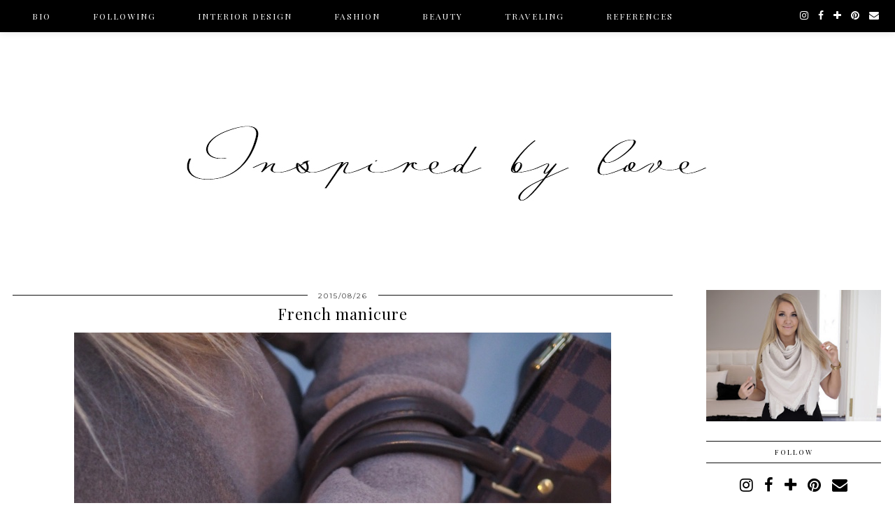

--- FILE ---
content_type: text/html; charset=UTF-8
request_url: http://interiordesignerinspiredbylove.blogspot.com/2015/08/french-manicure.html
body_size: 29321
content:
<!DOCTYPE html>
<html class='v2' dir='ltr' xmlns='http://www.w3.org/1999/xhtml' xmlns:b='http://www.google.com/2005/gml/b' xmlns:data='http://www.google.com/2005/gml/data' xmlns:expr='http://www.google.com/2005/gml/expr' xmlns:og='http://ogp.me/ns#'>
<head>
<link href='https://www.blogger.com/static/v1/widgets/335934321-css_bundle_v2.css' rel='stylesheet' type='text/css'/>
<meta content='ahs9yqd9wjljc2vhdfcgnzg561705p' name='facebook-domain-verification'/>
<meta content='huocfdo0aj4bv6iphpjbolzh7ngklk' name='facebook-domain-verification'/>
<!-- Facebook Pixel Code -->
<script>
!function(f,b,e,v,n,t,s)
{if(f.fbq)return;n=f.fbq=function(){n.callMethod?
n.callMethod.apply(n,arguments):n.queue.push(arguments)};
if(!f._fbq)f._fbq=n;n.push=n;n.loaded=!0;n.version='2.0';
n.queue=[];t=b.createElement(e);t.async=!0;
t.src=v;s=b.getElementsByTagName(e)[0];
s.parentNode.insertBefore(t,s)}(window, document,'script',
'https://connect.facebook.net/en_US/fbevents.js');
fbq('init', '808118660092012');
fbq('track', 'PageView');
</script>
<!-- End Facebook Pixel Code -->
<!-- Google Tag Manager -->
<script>(function(w,d,s,l,i){w[l]=w[l]||[];w[l].push({'gtm.start':
new Date().getTime(),event:'gtm.js'});var f=d.getElementsByTagName(s)[0],
j=d.createElement(s),dl=l!='dataLayer'?'&l='+l:'';j.async=true;j.src=
'https://www.googletagmanager.com/gtm.js?id='+i+dl;f.parentNode.insertBefore(j,f);
})(window,document,'script','dataLayer','GTM-WZSSRD5');</script>
<!-- End Google Tag Manager -->
<link href='//ajax.googleapis.com' rel='dns-prefetch'/>
<link href='//fonts.googleapis.com' rel='dns-prefetch'/>
<link href='https://cdnjs.cloudflare.com' rel='dns-prefetch'/>
<link href='//pipdigz.co.uk' rel='dns-prefetch'/>
<meta content='width=1100' name='viewport'/>
<meta content='text/html; charset=UTF-8' http-equiv='Content-Type'/>
<meta content='blogger' name='generator'/>
<link href='http://interiordesignerinspiredbylove.blogspot.com/favicon.ico' rel='icon' type='image/x-icon'/>
<link href='http://interiordesignerinspiredbylove.blogspot.com/2015/08/french-manicure.html' rel='canonical'/>
<link rel="alternate" type="application/atom+xml" title="Inspired by love - Atom" href="http://interiordesignerinspiredbylove.blogspot.com/feeds/posts/default" />
<link rel="alternate" type="application/rss+xml" title="Inspired by love - RSS" href="http://interiordesignerinspiredbylove.blogspot.com/feeds/posts/default?alt=rss" />
<link rel="service.post" type="application/atom+xml" title="Inspired by love - Atom" href="https://www.blogger.com/feeds/1387468018765507565/posts/default" />

<link rel="alternate" type="application/atom+xml" title="Inspired by love - Atom" href="http://interiordesignerinspiredbylove.blogspot.com/feeds/511270353218920160/comments/default" />
<!--Can't find substitution for tag [blog.ieCssRetrofitLinks]-->
<link href='https://blogger.googleusercontent.com/img/b/R29vZ2xl/AVvXsEj4vPNxDTPHoGJjczYpSDJFDRsxG5Lp6epnZPAZyKxyHMwW5l_US-fakdP3pkpcW0M6CpBgrJgxCDcg85JJhw0iIb_zarFkoWo2gUR52kUljWJnEYndhofFv_cPzLV5ett6z7Vc_TpuUIPK/s1600/kynnet.jpg' rel='image_src'/>
<meta content='http://interiordesignerinspiredbylove.blogspot.com/2015/08/french-manicure.html' property='og:url'/>
<meta content='French manicure' property='og:title'/>
<meta content='     Tykkään pitää kynteni klassisina, kuten koko muunkin tyylini. Kynteni ovat luonnostaan hyvin ohuet ja helposti katkeilevat, ja olen vie...' property='og:description'/>
<meta content='https://blogger.googleusercontent.com/img/b/R29vZ2xl/AVvXsEj4vPNxDTPHoGJjczYpSDJFDRsxG5Lp6epnZPAZyKxyHMwW5l_US-fakdP3pkpcW0M6CpBgrJgxCDcg85JJhw0iIb_zarFkoWo2gUR52kUljWJnEYndhofFv_cPzLV5ett6z7Vc_TpuUIPK/w1200-h630-p-k-no-nu/kynnet.jpg' property='og:image'/>
<title>
French manicure | Inspired by love
</title>
<meta content='Inspired by love: French manicure' property='og:title'/>
<meta content='http://interiordesignerinspiredbylove.blogspot.com/2015/08/french-manicure.html' property='og:url'/>
<meta content='https://blogger.googleusercontent.com/img/b/R29vZ2xl/AVvXsEj4vPNxDTPHoGJjczYpSDJFDRsxG5Lp6epnZPAZyKxyHMwW5l_US-fakdP3pkpcW0M6CpBgrJgxCDcg85JJhw0iIb_zarFkoWo2gUR52kUljWJnEYndhofFv_cPzLV5ett6z7Vc_TpuUIPK/s1600/kynnet.jpg' property='og:image'/>
<meta content='article' property='og:type'/>
<meta content='Inspired by love' property='og:site_name'/>
<meta content='http://interiordesignerinspiredbylove.blogspot.com/' name='twitter:domain'/>
<meta content='French manicure' name='twitter:title'/>
<meta content='summary_large_image' name='twitter:card'/>
<meta content='https://blogger.googleusercontent.com/img/b/R29vZ2xl/AVvXsEj4vPNxDTPHoGJjczYpSDJFDRsxG5Lp6epnZPAZyKxyHMwW5l_US-fakdP3pkpcW0M6CpBgrJgxCDcg85JJhw0iIb_zarFkoWo2gUR52kUljWJnEYndhofFv_cPzLV5ett6z7Vc_TpuUIPK/s1600/kynnet.jpg' name='twitter:image'/>
<link href='https://fonts.googleapis.com/css?family=Roboto|Montserrat|Playfair+Display:400,400italic&subset=latin,cyrillic,latin-ext' rel='stylesheet' type='text/css'/>
<style type='text/css'>@font-face{font-family:'Montserrat';font-style:normal;font-weight:400;font-display:swap;src:url(//fonts.gstatic.com/s/montserrat/v31/JTUHjIg1_i6t8kCHKm4532VJOt5-QNFgpCtr6Hw0aXp-p7K4KLjztg.woff2)format('woff2');unicode-range:U+0460-052F,U+1C80-1C8A,U+20B4,U+2DE0-2DFF,U+A640-A69F,U+FE2E-FE2F;}@font-face{font-family:'Montserrat';font-style:normal;font-weight:400;font-display:swap;src:url(//fonts.gstatic.com/s/montserrat/v31/JTUHjIg1_i6t8kCHKm4532VJOt5-QNFgpCtr6Hw9aXp-p7K4KLjztg.woff2)format('woff2');unicode-range:U+0301,U+0400-045F,U+0490-0491,U+04B0-04B1,U+2116;}@font-face{font-family:'Montserrat';font-style:normal;font-weight:400;font-display:swap;src:url(//fonts.gstatic.com/s/montserrat/v31/JTUHjIg1_i6t8kCHKm4532VJOt5-QNFgpCtr6Hw2aXp-p7K4KLjztg.woff2)format('woff2');unicode-range:U+0102-0103,U+0110-0111,U+0128-0129,U+0168-0169,U+01A0-01A1,U+01AF-01B0,U+0300-0301,U+0303-0304,U+0308-0309,U+0323,U+0329,U+1EA0-1EF9,U+20AB;}@font-face{font-family:'Montserrat';font-style:normal;font-weight:400;font-display:swap;src:url(//fonts.gstatic.com/s/montserrat/v31/JTUHjIg1_i6t8kCHKm4532VJOt5-QNFgpCtr6Hw3aXp-p7K4KLjztg.woff2)format('woff2');unicode-range:U+0100-02BA,U+02BD-02C5,U+02C7-02CC,U+02CE-02D7,U+02DD-02FF,U+0304,U+0308,U+0329,U+1D00-1DBF,U+1E00-1E9F,U+1EF2-1EFF,U+2020,U+20A0-20AB,U+20AD-20C0,U+2113,U+2C60-2C7F,U+A720-A7FF;}@font-face{font-family:'Montserrat';font-style:normal;font-weight:400;font-display:swap;src:url(//fonts.gstatic.com/s/montserrat/v31/JTUHjIg1_i6t8kCHKm4532VJOt5-QNFgpCtr6Hw5aXp-p7K4KLg.woff2)format('woff2');unicode-range:U+0000-00FF,U+0131,U+0152-0153,U+02BB-02BC,U+02C6,U+02DA,U+02DC,U+0304,U+0308,U+0329,U+2000-206F,U+20AC,U+2122,U+2191,U+2193,U+2212,U+2215,U+FEFF,U+FFFD;}@font-face{font-family:'Playfair Display';font-style:normal;font-weight:400;font-display:swap;src:url(//fonts.gstatic.com/s/playfairdisplay/v40/nuFiD-vYSZviVYUb_rj3ij__anPXDTjYgEM86xRbPQ.woff2)format('woff2');unicode-range:U+0301,U+0400-045F,U+0490-0491,U+04B0-04B1,U+2116;}@font-face{font-family:'Playfair Display';font-style:normal;font-weight:400;font-display:swap;src:url(//fonts.gstatic.com/s/playfairdisplay/v40/nuFiD-vYSZviVYUb_rj3ij__anPXDTPYgEM86xRbPQ.woff2)format('woff2');unicode-range:U+0102-0103,U+0110-0111,U+0128-0129,U+0168-0169,U+01A0-01A1,U+01AF-01B0,U+0300-0301,U+0303-0304,U+0308-0309,U+0323,U+0329,U+1EA0-1EF9,U+20AB;}@font-face{font-family:'Playfair Display';font-style:normal;font-weight:400;font-display:swap;src:url(//fonts.gstatic.com/s/playfairdisplay/v40/nuFiD-vYSZviVYUb_rj3ij__anPXDTLYgEM86xRbPQ.woff2)format('woff2');unicode-range:U+0100-02BA,U+02BD-02C5,U+02C7-02CC,U+02CE-02D7,U+02DD-02FF,U+0304,U+0308,U+0329,U+1D00-1DBF,U+1E00-1E9F,U+1EF2-1EFF,U+2020,U+20A0-20AB,U+20AD-20C0,U+2113,U+2C60-2C7F,U+A720-A7FF;}@font-face{font-family:'Playfair Display';font-style:normal;font-weight:400;font-display:swap;src:url(//fonts.gstatic.com/s/playfairdisplay/v40/nuFiD-vYSZviVYUb_rj3ij__anPXDTzYgEM86xQ.woff2)format('woff2');unicode-range:U+0000-00FF,U+0131,U+0152-0153,U+02BB-02BC,U+02C6,U+02DA,U+02DC,U+0304,U+0308,U+0329,U+2000-206F,U+20AC,U+2122,U+2191,U+2193,U+2212,U+2215,U+FEFF,U+FFFD;}@font-face{font-family:'Playfair Display';font-style:normal;font-weight:700;font-display:swap;src:url(//fonts.gstatic.com/s/playfairdisplay/v40/nuFiD-vYSZviVYUb_rj3ij__anPXDTjYgEM86xRbPQ.woff2)format('woff2');unicode-range:U+0301,U+0400-045F,U+0490-0491,U+04B0-04B1,U+2116;}@font-face{font-family:'Playfair Display';font-style:normal;font-weight:700;font-display:swap;src:url(//fonts.gstatic.com/s/playfairdisplay/v40/nuFiD-vYSZviVYUb_rj3ij__anPXDTPYgEM86xRbPQ.woff2)format('woff2');unicode-range:U+0102-0103,U+0110-0111,U+0128-0129,U+0168-0169,U+01A0-01A1,U+01AF-01B0,U+0300-0301,U+0303-0304,U+0308-0309,U+0323,U+0329,U+1EA0-1EF9,U+20AB;}@font-face{font-family:'Playfair Display';font-style:normal;font-weight:700;font-display:swap;src:url(//fonts.gstatic.com/s/playfairdisplay/v40/nuFiD-vYSZviVYUb_rj3ij__anPXDTLYgEM86xRbPQ.woff2)format('woff2');unicode-range:U+0100-02BA,U+02BD-02C5,U+02C7-02CC,U+02CE-02D7,U+02DD-02FF,U+0304,U+0308,U+0329,U+1D00-1DBF,U+1E00-1E9F,U+1EF2-1EFF,U+2020,U+20A0-20AB,U+20AD-20C0,U+2113,U+2C60-2C7F,U+A720-A7FF;}@font-face{font-family:'Playfair Display';font-style:normal;font-weight:700;font-display:swap;src:url(//fonts.gstatic.com/s/playfairdisplay/v40/nuFiD-vYSZviVYUb_rj3ij__anPXDTzYgEM86xQ.woff2)format('woff2');unicode-range:U+0000-00FF,U+0131,U+0152-0153,U+02BB-02BC,U+02C6,U+02DA,U+02DC,U+0304,U+0308,U+0329,U+2000-206F,U+20AC,U+2122,U+2191,U+2193,U+2212,U+2215,U+FEFF,U+FFFD;}</style>
<style id='page-skin-1' type='text/css'><!--
/*
-----------------------------------------------
Name: Galvani
Designer: pipdig Ltd.
URL: https://www.pipdig.co/
Version: 2
License: Copyright 2016. All rights reserved.
*** Some of the assets in this template are tracked. ***
*** Any reproduction, copying or reselling of this template is not permitted. ***
-----------------------------------------------
<Group description="Page Text" selector="">
<Variable name="body.font" description="Font" type="font" default="12px Lato"/>
<Variable name="body.text.color" description="Text Color" type="color" default="#555555"/>
<Variable name="body.link.color" description="Link Color" type="color" default="#c1e7e7"/>
<Variable name="body.link.color.hover" description="Link Hover Color" type="color" default="#000000"/>
</Group>
<Group description="Navbar" selector="">
<Variable name="navbar.font" description="Navbar Font" type="font" default="10px Roboto" />
<Variable name="navbar.text.color" description="Navbar Text Color" type="color" default="#000000" />
<Variable name="navbar.text.color.hover" description="Navbar Text Hover Color" type="color" default="#c1e7e7" />
<Variable name="navbar.background.color" description="Navbar Background Color" type="color" default="#ffffff" />
</Group>
<Group description="Blog Header" selector="">
<Variable name="header.text.font" description="Header Font" type="font" default="68px Didza" />
<Variable name="header.text.color" description="Header Color" type="color" default="#000000" />
<Variable name="tagline.font" description="Tagline Font" type="font" default="11px Montserrat" />
<Variable name="tagline.color" description="Tagline Color" type="color" default="#555555" />
</Group>
<Group description="Home Page" selector="">
<Variable name="home.page.post.title.font" description="Post Title Font" type="font" default="18px Playfair Display" />
<Variable name="home.page.post.title.color" description="Post Title Color" type="color" default="#000000" />
<Variable name="home.page.post.background.color" description="Post Title Background Color" type="color" default="#ffffff" />
</Group>
<Group description="Post Titles" selector="">
<Variable name="post.title.font" description="Font" type="font" default="22px Playfair Display"/>
<Variable name="post.title.color" description="Color" type="color" default="#000000" />
<Variable name="post.title.color.hover" description="Hover Color" type="color" default="#999999" />
</Group>
<Group description="Date Header" selector="">
<Variable name="date.header.font" description="Font" type="font" default="10px Montserrat"/>
<Variable name="date.header.color" description="Text Color" type="color" default="#333333"/>
<Variable name="date.border.color" description="Border Color" type="color" default="#111111"/>
</Group>
<Group description="Sidebar Titles" selector="">
<Variable name="widget.title.font" description="Title Font" type="font" default="10px Roboto"/>
<Variable name="widget.title.text.color" description="Title Color" type="color" default="#000000"/>
<Variable name="widget.background.color" description="Background Color for Widget Titles" type="color" default="#ffffff"/>
<Variable name="widget.border.color" description="Widget Title Corder Color" type="color" default="#111111"/>
</Group>
<Group description="Instagram Footer" selector="">
<Variable name="insta.footer.text.color" description="Text Color" type="color" default="#ffffff"/>
<Variable name="insta.footer.bg" description="Background Color" type="color" default="#111111"/>
</Group>
<Group description="Social Icons" selector="">
<Variable name="socialz.color" description="Social Icon Color" type="color" default="#000000"/>
<Variable name="socialz.color.hover" description="Social Icon Hover Color" type="color" default="#c1e7e7"/>
</Group>
*/
@import url(https://pipdigz.co.uk/fonts/gaqweopfkgksdklfgjslfkhjdtyy/style.css);
html{overflow-x:hidden}
body, .body-fauxcolumn-outer {
background: #fff;
font: normal normal 13px Playfair Display;
color: #111111;
padding: 0;
}
html body .region-inner {
min-width: 0;
max-width: 100%;
width: auto;
}
a:link {
text-decoration:none;
color: #000;
transition: all 0.25s ease-out; -o-transition: all 0.25s ease-out; -moz-transition: all 0.25s ease-out; -webkit-transition: all 0.25s ease-out;
max-width:100%;
}
a:visited {
text-decoration:none;
color: #000;
}
a:hover {
text-decoration:none;
color: #aaa;
}
.post-body a {
color: #333333;
margin:0 !important;
transition: all 0.25s ease-out; -o-transition: all 0.25s ease-out; -moz-transition: all 0.25s ease-out; -webkit-transition: all 0.25s ease-out;
}
.post-body a:hover {
color: #999999;
}
.navbar,.Navbar,.Attribution{display:none;}
.body-fauxcolumn-outer .fauxcolumn-inner {
background: transparent none repeat scroll top left;
_background-image: none;
}
.body-fauxcolumn-outer .cap-top {
position: absolute;
z-index: 1;
height: 400px;
width: 100%;
}
.body-fauxcolumn-outer .cap-top .cap-left {
width: 100%;
background: transparent none repeat-x scroll top left;
_background-image: none;
}
.content-outer {
margin-bottom: 1px;
}
.content-inner {
background-color: #fff;
padding: 0;
}
#crosscol.section{margin:0;}
#Image99{margin-bottom:0;}
.socialz {text-align:center}
.socialz a {color: #000000; margin: 0 8px; font-size: 22px;-webkit-transition: all 0.25s ease-out; -moz-transition: all 0.25s ease-out; -ms-transition: all 0.25s ease-out; -o-transition: all 0.25s ease-out;transition: all 0.25s ease-out;}
.socialz a:hover {color: #c1e7e7;}
.socialz .fa {transition: all 0.25s ease-out; -o-transition: all 0.25s ease-out; -moz-transition: all 0.25s ease-out; -webkit-transition: all 0.25s ease-out;}
.socialz img {width:24px;height:24px;margin:2px 7px;padding:3px;-webkit-transition: all 0.25s ease-out; -moz-transition: all 0.25s ease-out; -ms-transition: all 0.25s ease-out; -o-transition: all 0.25s ease-out;transition: all 0.25s ease-out;}
.socialz img:hover {opacity:.3}
#socialz-top {
margin-left: 40px !important;
}
#socialz-top a {
display: inline-block;
color: #ffffff;
font-size: 14px;
padding: 15px 6px;
}
#socialz-top a:hover {
color: #000000;
}
.addthis_toolbox {font:normal normal 10px Playfair Display;font-size: 14px,sans-serif;letter-spacing:1px;margin-top:23px;color:#000text-transform:uppercase;}
.addthis_toolbox .fa{color:#000000;font-size:18px;margin-left:8px;transition: all 0.2s ease-out; -o-transition: all 0.2s ease-out; -moz-transition: all 0.2s ease-out; -webkit-transition: all 0.2s ease-out;}
.addthis_toolbox .fa:hover{color:#c1e7e7}
.post-share-buttons.goog-inline-block {display: none;}
.sidebar h2, .foot .title, .BlogArchive h2 {
font: normal normal 10px Playfair Display;
color: #000000;
background: #ffffff;
letter-spacing: 2px;
text-align: center;
text-transform: uppercase;
padding:8px 0;
margin-bottom:15px;
border-top: 1px solid #111111;
border-bottom: 1px solid #111111;
}
.status-msg-wrap{margin: 30px auto !important;font-size:100%;}
.status-msg-body{font:10px arial, sans-serif;text-transform:uppercase;letter-spacing:1px;color:#666;}
.status-msg-border{border:1px solid #fff; opacity:0.25;}
.status-msg-bg{background-color:#fff}
h1, h2, h3 {font:22px Playfair Display,serif;}
.post-body h2{font-size: 20px}
.post-body h3{font-size: 18px}
.jump-link {
margin: 30px auto;
text-align:center;
}
.more, .jump-link > a {
font: normal normal 10px Playfair Display; font-size:12px;
border: 2px solid #eee;
display: inline-block;
padding: 12px 40px;
text-align: center;
text-decoration: none !important;
text-transform: uppercase;
letter-spacing:3px;
color: #000 !important;
transition: all 0.45s ease-out; -o-transition: all 0.45s ease-out; -moz-transition: all 0.45s ease-out; -webkit-transition: all 0.45s ease-out;
}
.more:hover, .jump-link > a:hover{
background: #eee;
border-color: #eee;
color: #000 !important;
}
.post_here_link {display:none;}
.linkwithin_outer {
display: none;
}
#git_title > span,#git_title_bar span {font:22px Playfair Display;font-size:16px;letter-spacing: 1px;font-weight:400 !important}
#git_wrapper_0, #git_wrapper_1, #git_wrapper_2, #git_wrapper_3, #git_wrapper_4, #git_wrapper_5, #git_wrapper_6, #git_wrapper_7, #git_wrapper_8, #git_wrapper_29, #git_wrapper_10, #git_wrapper_11, #git_wrapper_12  {
border:none !important;
}
.gslide_img {padding:0 !important;border:none !important;}
.gslide{transition: all 0.25s ease-out; -o-transition: all 0.25s ease-out; -moz-transition: all 0.25s ease-out; -webkit-transition: all 0.25s ease-out;}
.gslide:hover{opacity:.7}
/* Header
----------------------------------------------- */
#header-inner {
padding: 80px 4px 10px;
}
.Header h1 {
font: normal normal 80px Playfair Display;
color: #000000;
text-align:center;
letter-spacing:5px;
margin: 0 auto;
text-transform: uppercase;;
}
#Header1_headerimg{margin:15px auto 35px;}
.Header h1 a {
color: #000000;
}
.Header .description {
font: 11px Montserrat;
text-transform:uppercase;
letter-spacing:3px;
color: #555555;
text-align:center;
margin: 0 auto;
}
.header-inner .Header .titlewrapper {
padding: 0 0 10px;
}
.header-inner .Header .descriptionwrapper {
padding: 0;
}
/* Tabs
----------------------------------------------- */
.tabs-inner{margin:0;padding:0;}
.slicknav_menu{display:none;}
.slicknav_menu{background:#000000;}
.slicknav_nav {font: normal bold 12px Playfair Display;font-size: 12px;}
.slicknav_nav a, .slicknav_nav, .slicknav_menu .slicknav_menutxt{color: #ffffff;}
.slicknav_menu .slicknav_icon-bar{background-color: #ffffff;}
.tabs .widget ul, .tabs .widget ul {overflow:visible;}
nav {
margin: 0 auto;
text-align: center;
line-height:0;
background: #000000;
box-shadow: 0 1px 10px 0 rgba(0, 0, 0, 0.1);
width:100%;
z-index:800;
}
.navdiv{
font: normal bold 12px Playfair Display;
width: 100%;
text-transform: uppercase;
letter-spacing: 2px;
position: fixed;
top: 0;
left: 0;
z-index: 9;
}
.navdiv a{
color: #ffffff;
transition: all 0.25s ease-out; -o-transition: all 0.25s ease-out; -moz-transition: all 0.25s ease-out; -webkit-transition: all 0.25s ease-out;
}
.dropdown {
line-height: 1em !important;
}
nav ul ul {
position: absolute;
float: left;
left: 0;
opacity:0;
visibility: hidden;
z-index: 1;
-webkit-transition: all .5s ease;
-moz-transition: all .5s ease;
-ms-transition: all .5s ease;
transition: all .5s ease;
}
nav ul li:hover > ul {
opacity: 1;
visibility: visible;
}
nav ul {
list-style: none;
position: relative;
display: inline-table;
margin:0;
padding:0;
line-height:1.4em;
}
nav ul:after {
content: ""; clear: both; display: block;
}
nav ul li {
float: left;
z-index:5000;
position: relative;
}
nav ul a {
}
nav ul a:hover {
color: #000000;
}
nav ul li a {
display: block;
padding: 17px 30px;
color: #ffffff;
text-decoration: none;
}
nav ul ul {
padding: 0;
position: absolute;
top: 100%;
}
nav ul ul li {
float: none !important;
position: relative;
}
nav ul ul li a {
padding: 10px 30px;
text-align: left;
color: #ffffff;
background: #000000;
min-width: 100px;
}
nav ul ul li a:hover {
color: #000000;
}
nav ul ul ul {
position: absolute;
left: 100%;
top:0;
}
.search-top {
margin-left:25px !important;
}
.navdiv .search-form {
background: transparent;
margin-top: 8px;
}
.navdiv #searchform fieldset {
background: transparent;
border:0;
width: 80px;
transition: all 0.6s ease-out; -o-transition: all 0.6s ease-out; -moz-transition: all 0.6s ease-out; -webkit-transition: all 0.6s ease-out;
}
.navdiv #searchform fieldset:hover{
background: #000000;
width: 170px;
border-color: #000000;
opacity: 1;
}
.navdiv #s{
background: transparent;
background:url('https://pipdigz.co.uk/icon_search_black.png') no-repeat scroll right 2px / 12px auto transparent;
border:0;
color: #ffffff;
float:left;
margin:2px 5%;
padding:0 10% 0 0;
width:80%;
font: normal normal 13px Playfair Display;
}
#pipdigem {
width: 100%;
display: block;
margin: 0px;
padding: 0px;
line-height: 0px;
}
#pipdigem img {
height: auto;
width: 100%;
}
#pipdigem a {
padding: 0px;
margin: 0px;
display: inline-block;
position:relative;
}
#pipdigem li {
width: 12.5%;
display: inline-block;
margin: 0px !important;
padding: 0px !important;
}
#pipdigem .insta-likes {
width: 100%;
height: 100%;
margin-top: -100%;
opacity: 0;
text-align: center;
letter-spacing: 1px;
background: rgba(255, 255, 255, 0.4);
position: absolute;
text-shadow: 2px 2px 8px #fff;
font: normal 400 10px Montserrat, sans-serif;
color: #222;
line-height: normal;
transition: all 0.35s ease-out; -o-transition: all 0.35s ease-out; -moz-transition: all 0.35s ease-out; -webkit-transition: all 0.35s ease-out;
}
#pipdigem a:hover .insta-likes {
opacity:1;
}
#pipdigem2 {
width: 100%;
display: block;
margin: 0%;
line-height: 0;
height: auto;
}
#pipdigem2 img {
height: auto;
width: 100%;
}
#pipdigem2 a {
padding: 0px;
margin: 0px;
display: inline-block;
position:relative;
}
#pipdigem2 a:hover {
opacity: .75;
}
#pipdigem2 li {
width: 24%;
display: inline-block;
margin: 0 .5% !important;
padding: 0px !important;
}
#pipdigem2 .insta-likes {
text-align: left;
letter-spacing: 1px;
position: absolute;
font: normal normal 10px Montserrat, sans-serif;
color: #000;
left: 0;
bottom: 20px;
padding: 10px;
background: #fff;
line-height: normal;
transition: all 0.35s ease-out; -o-transition: all 0.35s ease-out; -moz-transition: all 0.35s ease-out; -webkit-transition: all 0.35s ease-out;
}
.mobile #pipdigem2 {
margin-bottom: 40px;
}
.mobile #pipdigem2 .insta-likes {
padding: 5px;
bottom: 0;
opacity: .9;
}
.AdSense{overflow:hidden}#HTML491{margin:0 1.666666666%;padding-bottom:12px;}.cycle-slideshow{width:100%;height:500px;display:block;text-align:left;z-index:0;overflow:hidden;margin:0}.cycle-slideshow ul{width:100%;height:100%;height:100vh;padding:0}.cycle-slideshow li{width:100%;height:100%;margin:0;padding:0}.cycle-prev,.cycle-next{position:absolute;top:0;width:11%;opacity:.92;filter:alpha(opacity=92);z-index:800;height:100%;cursor:pointer}.cycle-prev{left:0;background:url([data-uri]) 50% 50% no-repeat}.cycle-next{right:0;background:url([data-uri]) 50% 50% no-repeat}
.slide-inside{}
.slide-title{}
.slide-h2{display:block;font:22px Playfair Display;color:#000;letter-spacing:0;margin-bottom:15px;z-index:9}
.slide-image{background-size:cover!important;background-attachment:scroll;background-position:center;height:100%;width:100%}
.slide-container{display:block;padding:0;color:#000;letter-spacing:0;max-width:40%;margin:0 auto;padding:20px;background:#ffffff;position:absolute;left:0;bottom: 25px;}
#slide-more{text-transform:uppercase;font:normal normal 10px Playfair Display;color:#000;letter-spacing:2px;padding:15px 0;margin:20px 0 10px;display:none;width:200px;background:rgba(255,255,255,.8);transition:all .25s ease-out;-o-transition:all .25s ease-out;-moz-transition:all .25s ease-out;-webkit-transition:all .25s ease-out}
#slide-more:hover{background:#fff;color:#000}
#crosscol-overflow {margin:0;}
/* Columns
----------------------------------------------- */
.main-outer {
}
.fauxcolumn-left-outer .fauxcolumn-inner {
border-right: 1px solid transparent;
}
.fauxcolumn-right-outer .fauxcolumn-inner {
border-left: 0px solid transparent;
}
.sidebar {
margin:0 0 0 20px;
text-align:center;
}
/* Headings
----------------------------------------------- */
h2 {
margin: 0 0 1em 0;
color: #000;
}
/* Widgets
----------------------------------------------- */
.widget {
margin: 24px 0;
}
.widget .zippy {
color: #cecece;
}
.widget ul {
padding:0;
}
.widget .popular-posts ul {
list-style: none;
padding:0;
line-height:0;
}
.PopularPosts .item-thumbnail {
float:none;
margin:0;
}
.item-thumbnail-only {
position: relative;
}
.PopularPosts .item-title {
font: 22px Playfair Display;
font-size: 13px;
letter-spacing: 1px;
padding: 5px;
position: absolute;
left: 0;
right: 0;
bottom: 12%;
background: rgba(255, 255, 255, 0.8);
border-bottom: 1px solid #fff;
border-top: 1px solid #fff;
display:none;
}
.PopularPosts .widget-content ul li {
float: left;
padding: 0;
width: 50%;
}
.PopularPosts ul li img{width:100%;height:auto;transition: all 0.25s ease-out; -o-transition: all 0.25s ease-out; -moz-transition: all 0.25s ease-out; -webkit-transition: all 0.25s ease-out;}
.PopularPosts img:hover{opacity:.7;}
.popular-posts .item-snippet {display: none;}
.widget.Stats {
text-align: center;
}
.widget img {
max-width: 100%;
height:auto;
}
.sidebar li {list-style:none;}
#HTML519 {
margin: 0 0 -1%;
}
.pipdig-big-post {
float: none;
margin: .5%;
overflow: hidden;
padding: 0;
position: relative;
width: 99%;
}
.pipdig-mosaic-post img {
display: block;
width: 100%;
}
.pipdig-big-post a:hover {
opacity: .75;
}
.pipdig-big-post-container {
position: absolute;
bottom: 25px;
max-width: 35%;
left: 0;
padding: 25px;
background: #ffffff;
}
.pipdig-big-post h2 {
padding:0;
margin:0 0 5px;
}
.pipdig-big-post-image {
width: 100%;
height: 500px;
display: block;
background-size: cover;
background-repeat: no-repeat;
background-position: center;
}
.pipdig-mosaic-post {
box-sizing: border-box;
float: left;
margin: .5%;
overflow: hidden;
padding: 0;
position: relative;
width: 32.333333333%;
}
.pipdig-mosaic-post img {
display: block;
width: 100%;
}
.pipdig-mosaic-post .post > a {
display: block;
position: relative;
}
.overlay-btn {
display: block;
position: relative;
text-align: left;
}
.overlay-btn .overlay {
position: absolute;
display: block;
bottom: 25px;
left: 0;
background: #ffffff;
padding: 10px;
max-width: 80%;
}
.overlay-btn > img {
display: block;
}
.pipdig-mosaic-post h2 {
line-height:1.2;
color: #000000;
padding: 0;
margin: 0;
font: 18px Playfair Display;
}
.mosaic-comments, .mosaic-date {
padding: 4px 0;
text-transform: uppercase;
letter-spacing: 1px;
font: 10px Montserrat;
}
h2.date-header {
font: 10px Montserrat;
color: #333333;
height:1px;
letter-spacing: 2px;
margin: 0 !important;
text-align:center;
background:#111111;
}
.date-header span {
background-color: #fff;
padding: 0 15px;
position: relative;
top: -5px;
letter-spacing:2px;
text-transform:uppercase;
}
.status-msg-wrap{margin:0 auto 30px !important;font-size:100%;}
.main-inner {
padding-top: 0;
padding-bottom: 65px;
}
.main-inner .column-center-inner {
padding: 0;
}
.main-inner .column-center-inner .section {
margin: 0 1em;
}
.post {
margin: 0 0 55px;
}
.comments h4 {
font: 22px Playfair Display;
color:#000000;
text-transform:none;
letter-spacing:0;
margin: .5em 0 0;
font-size: 140%;
}
h3.post-title{
font: 22px Playfair Display;
color:#000000;
margin: .5em 0 0;
text-align:center;
text-transform:none;
letter-spacing:1px;
}
.post-title a{
text-decoration:none;
color:#000000;
}
.post-title a:hover {
color:#999999;
}
.post-body {
font-size: 110%;
line-height: 1.6;
position: relative;
text-align:justify;
}
.post-body img{max-width:100%;height:auto;padding:0 !important;margin:0;}
.post-body img, .post-body .tr-caption-container, .Profile img, .Image img,
.BlogList .item-thumbnail img {
padding: 0;
}
.post-body img, .post-body .tr-caption-container {
padding: 5px;
}
.post-body .tr-caption-container {
color: #333333;
}
.post-body .tr-caption-container img {
padding: 0;
background: transparent;
border: none;
width:100%;
height: auto;
}
.post-header {
margin: 0 0 1em;
line-height: 1.6;
font-size: 90%;
}
.post-footer {
margin: 20px auto 0;
font: normal normal 10px Playfair Display; font-size:10px;
text-transform:uppercase;
letter-spacing: 1px;
line-height: 1.9;
}
.post-labels {
margin-top: 5px;
}
#comments .comment-author {
padding-top: 1.5em;
border-top: 1px solid transparent;
background-position: 0 1.5em;
}
#comments .comment-author:first-child {
padding-top: 0;
border-top: none;
}
.avatar-image-container {
margin: .2em 0 0;
border-radius:50%;
}
input.gsc-input {width:97% !important; padding:5px 6px !important; font:10px arial,sans-serif; text-transform:uppercase; letter-spacing:1px;transition: all 0.25s ease-out; -o-transition: all 0.25s ease-out; -moz-transition: all 0.25s ease-out; -webkit-transition: all 0.25s ease-out;}
input.gsc-input:focus{border-color:#f3f3f3;}
input.gsc-search-button {padding: 4px; font:10px arial,sans-serif; text-transform:uppercase; letter-spacing:1px; border:1px solid #111; background: #111; color:#fff; cursor: pointer;}
.follow-by-email-submit{margin:0!important;border:1px solid #222 !important; background:#222 !important; color:#fff !important; border-radius: 0 !important;text-transform:uppercase; font:10px Montserrat,sans-serif !important; letter-spacing:1px;width:66px !important;}
.follow-by-email-address{padding-left:5px;border:1px solid #e4e4e4 !important;transition: all 0.5s ease-out; -o-transition: all 0.5s ease-out; -moz-transition: all 0.5s ease-out; -webkit-transition: all 0.5s ease-out;}
.FollowByEmail .follow-by-email-inner .follow-by-email-address {font-size:inherit !important;}
.follow-by-email-address:focus{border-color:#ccc !important;background: none !important}
/* Comments
----------------------------------------------- */
.comments .comments-content .icon.blog-author {
background-repeat: no-repeat;
background-image: url([data-uri]);
background-size: 16px 16px;
}
.comments .comments-content .loadmore a {
border-top: 1px dotted #ccc;
border-bottom: 1px dotted #ccc;
}
.comments .comment-thread.inline-thread {
background-color: #fff;
}
.comments .continue {
border-top: 1px dotted #ddd;
}
/* Accents
---------------------------------------------- */
.section-columns td.columns-cell {
border-left: 0px solid transparent;
}
.blog-pager-older-link, .home-link,
.blog-pager-newer-link {
background-color: #fff;
padding: 5px;
}
#blog-pager{margin-top: 3em;}
#blog-pager a{font: 10px Montserrat;font-size: 16px;;color:#000;text-transform:uppercase;letter-spacing:2px;-webkit-transition: all 0.25s ease-out; -moz-transition: all 0.25s ease-out; -ms-transition: all 0.25s ease-out; -o-transition: all 0.25s ease-out;transition: all 0.25s ease-out;}
#blog-pager a:hover{opacity:.4;}
.blog-pager-newer-link {
}
.blog-pager-older-link {
}
.blog-feeds, .post-feeds {
font: 10px Montserrat;
font-size: 10px;
letter-spacing: 2px;
text-transform: uppercase;
margin-top:45px;
text-align: center;
}
#searchform fieldset{margin:0;padding:5px 0;background:#fff;border:1px solid #e7e7e7;color:#666;}
#searchform fieldset:hover{border-color:#bbb}
#s{background:transparent;background:url([data-uri]) no-repeat scroll right 2px / 12px auto transparent;border:0;color:#555;float:left;margin:2px 5%;padding:0 10% 0 0;width:80%}
#back-top{
color: #333333;
background: transparent;
line-height: 100%;
display: inline-block;
position: fixed;
right: 35px;
bottom: 65px;
z-index: 10002;
}
.footer-outer {margin: 0 auto;}
#back-top .fa {font-size: 30px;}
#back-top a,#back-top a:hover,#back-top a:focus{padding:5px;display:block;}
#back-top a:hover,#back-top a:focus{color:#333333}
#pipdigem-footer-section {
margin: 0;
}
#HTML927 {
text-align: center;
margin: 0;
padding: 10px;
background: #000000;
color: #ffffff;
}
#HTML927 a {
color: #ffffff;
}
#ig_footer_banner a {
font: italic 24px Playfair Display;
text-transform: none;
}
#ig_footer_banner a span {
text-transform: uppercase;
letter-spacing: 2px;
font-style: normal;
}
.credit{position:relative;bottom:0;background:#000000;padding:12px 0;width:100%;text-align:center;color:#ffffff;font:10px Montserrat,arial,sans-serif;letter-spacing: 2px;text-transform:uppercase}
.credit a{color:#ffffff;text-decoration:none;}
.credit a:hover{color:#999;text-decoration:none;}
.related-posts {
width: 100%;
margin: 2em 0;
float: left;
}
.related-posts {
text-align: center;
}
.related-posts h3 {
margin-bottom: 10px;
color: #000000;
font-size: 19px;
}
.related-posts ul li {
list-style: none;
margin: 0 5px;
display: inline-block;
vertical-align: top;
text-align: center;
border: none;
}
.related-posts a:hover {
transition: all 0.25s ease-out; -o-transition: all 0.25s ease-out; -moz-transition: all 0.25s ease-out; -webkit-transition: all 0.25s ease-out;
}
.related-posts a:hover {
opacity: .75;
}
body.mobile  {background:#fff;}
.mobile .body-fauxcolumn-outer {background: transparent none repeat scroll top left;}
.mobile .body-fauxcolumn-outer .cap-top {background-size: 100% auto;}
.mobile .Header h1 {font-size:38px;margin:25px 5px 0;}
body.mobile .AdSense {margin: 0;}
.mobile .tabs-inner .widget ul {margin-left: 0;margin-right: 0;}
.mobile .post {margin: 0;}
.mobile .main-inner .column-center-inner .section {margin: 0;}
.mobile-date-outer{border:0}
html .main-inner .date-outer{margin-bottom:25px}
.mobile .date-header{background:none;text-align:center;border-top:1px solid #eee;}
.mobile .date-header span {padding: 0.1em 10px;margin: 0 -10px;font:10px Montserrat;letter-spacing:3px;color:#333333;background:#fff;position:relative;top:-8px;}
.mobile h3.post-title {margin: 15px auto 0;}
.mobile #header-inner {padding:45px 5px 0;}
.mobile-index-title {font: 10px Montserrat;font-size: 16px;,serif;text-transform:uppercase;letter-spacing:2px;color:#222;margin:0;width:92%;}
.mobile .blog-pager {background: transparent none no-repeat scroll top center;}
.mobile .footer-outer {border-top: none;}
.mobile .main-inner, .mobile .footer-inner {background-color: #fff;}
.mobile-index-contents {color: #333333;margin-right:0;}
.mobile-link-button {border-radius:0;}
.mobile-link-button a:link, .mobile-link-button a:visited {color: #fff;}
.mobile .mobile-navz .fa{font-size:30px;}
.mobile .blog-pager-older-link .fa, .mobile .blog-pager-newer-link .fa{font-size: 50px;}
.mobile .tabs-inner .section:first-child {border-top: none;}
.mobile #blog-pager {padding-bottom: 30px!important}
.mobile #blog-pager a {font:normal normal 10px Playfair Display,serif;font-size:13px;color:#000;}
.mobile .blog-pager-newer-link {background: none;}
.mobile .blog-pager-older-link {background: none;}
.mobile .widget.PageList {display:none;}
.mobile .entry-title{text-align:center;margin-bottom:10px}
.mobile-desktop-link {margin-top:80px;display:none}
.mobile-desktop-link a {color:#000 !important;}
.mobile .topbar,.mobile #uds-searchControl {display:none;}
.mobile .navdiv {display:none;}
.mobile #Header1_headerimg {margin: 20px auto 20px;}
.mobile .PageList {display:inline;}
.mobile-index-thumbnail{float:none;margin:0}
.mobile-index-thumbnail img {width:100% !important;height:auto;}
.mobile .description {display:none;}
.mobile #HTML100,.mobile #PageList1,.nav-menu {display:none;}
.mobile .slicknav_menu{display:block}
.mobile .addthis_toolbox{float:none}
.mobile .more{font-size:12px;padding:6px 0;margin:10px auto;top:0;display:block}
.mobile .comment-link {text-align: center;text-transform:uppercase;letter-spacing:1px;font-size:12px;}
.mobile .search-top, .mobile #socialz-top {display:none}
#cookieChoiceInfo {display: none !important;}
.slicknav_icon{display:none}

--></style>
<style id='template-skin-1' type='text/css'><!--
/*
body {
min-width: 1270px;
}
*/
.content-outer, .content-fauxcolumn-outer, .region-inner {
/* min-width: 1270px; */
max-width: 1270px;
}
.main-inner .columns {
padding-left: 0px;
padding-right: 300px;
}
.main-inner .fauxcolumn-center-outer {
left: 0px;
right: 300px;
}
.main-inner .fauxcolumn-left-outer {
width: 0px;
}
.main-inner .fauxcolumn-right-outer {
width: 300px;
}
.main-inner .column-left-outer {
width: 0px;
right: 100%;
margin-left: -0px;
}
.main-inner .column-right-outer {
width: 300px;
margin-right: -300px;
}
#layout {
min-width: 0;
}
#layout .content-outer, #layout .tabs-outer, #layout header {
min-width: 0;
width: 800px;
margin: 0 auto !important;
}
#layout .region-inner {
min-width: 0;
width: auto;
}
body#layout .section h4, .Navbar {display:none}
body#layout div.section {min-height: 50px}
body#layout div.layout-widget-description {font-size:11px}
body#layout .widget-content {padding: 6px 9px; line-height: 18px;}
body#layout div.layout-title {font-size:14px;}
--></style>
<style>
.slicknav_btn { position: relative; display: block; vertical-align: middle; float: left; padding: 5px 0 0; line-height: 1.125em; cursor: pointer; width:100%;}
.slicknav_menu  .slicknav_menutxt { display: block; line-height: 1.188em; float: left; }
.slicknav_menu .slicknav_icon { float: left; margin: 0.188em 0 0 0.438em; }
.slicknav_menu .slicknav_no-text { margin: 0 }
.slicknav_menu .slicknav_icon-bar { display: block; width: 1.12em; height: 0.12em; }
.slicknav_btn .slicknav_icon-bar + .slicknav_icon-bar { margin-top: 0.188em }
.slicknav_nav { clear: both }
.slicknav_nav ul,
.slicknav_nav li { display: block }
.slicknav_nav .slicknav_arrow { font-size: 0.8em; margin: 0 0 0 0.4em; }
.slicknav_nav .slicknav_item { cursor: pointer; }
.slicknav_nav .slicknav_row { display: block; }
.slicknav_nav a { display: block }
.slicknav_nav .slicknav_item a,
.slicknav_nav .slicknav_parent-link a { display: inline }
.slicknav_menu:before,
.slicknav_menu:after { content: " "; display: table; }
.slicknav_menu:after { clear: both }
.slicknav_menu { *zoom: 1 }
.slicknav_nav ul, .slicknav_nav li{text-align:center}
.slicknav_menu{font-size:23px}.slicknav_btn{margin:5px 5px 6px;text-decoration:none}.slicknav_menu .slicknav_menutxt{text-align:center; letter-spacing:3px; float:none; display:inline-block; width:100%;}
.slicknav_menu .slicknav_icon-bar{display:none}
.slicknav_menu{padding:0;position: fixed;top:0;left:0;z-index:500;width:100%;box-shadow: 0 1px 10px 0 rgba(0, 0, 0, 0.1);}
.slicknav_nav{margin:0;padding:0;text-transform:uppercase;letter-spacing:2px}.slicknav_nav,.slicknav_nav ul{list-style:none;overflow:hidden}.slicknav_nav ul{padding:0;margin:0}.slicknav_nav .slicknav_row{padding:5px 10px;margin:2px 5px}.slicknav_nav a{padding:5px 10px;margin:2px 5px;text-decoration:none;}.slicknav_nav .slicknav_item a,.slicknav_nav .slicknav_parent-link a{padding:0;margin:0}.slicknav_nav .slicknav_txtnode{margin-left:15px}
</style>
<style>.addthis_toolbox,.post-footer{text-align:left;}.addthis_toolbox{float:none}#header-inner{padding-bottom: 25px;}</style>
<style>#HTML491{display:none}#Blog1{margin-top:7px}</style>
<script src='https://ajax.googleapis.com/ajax/libs/jquery/1.8.2/jquery.min.js' type='text/javascript'></script>
<script src='https://cdnjs.cloudflare.com/ajax/libs/jquery.cycle2/20140415/jquery.cycle2.min.js' type='text/javascript'></script>
<script>
//<![CDATA[
var showpostthumbnails_gal=true;var showpostsummary_gal=true;var random_posts=false;var numchars_gal=120;var numposts_gal=4;function showgalleryposts(json){var numPosts=json.feed.openSearch$totalResults.$t;var indexPosts=new Array();document.write('<ul>');for(var i=0;i<numPosts;++i){indexPosts[i]=i}if(random_posts==true){indexPosts.sort(function(){return 0.5-Math.random()})}if(numposts_gal>numPosts){numposts_gal=numPosts}for(i=0;i<numposts_gal;++i){var entry_gal=json.feed.entry[indexPosts[i]];var posttitle_gal=entry_gal.title.$t;for(var k=0;k<entry_gal.link.length;k++){if(entry_gal.link[k].rel=='alternate'){posturl_gal=entry_gal.link[k].href;break}}if("content"in entry_gal){var postcontent_gal=entry_gal.content.$t}s=postcontent_gal;a=s.indexOf("<img");b=s.indexOf("src=\"",a);c=s.indexOf("\"",b+5);d=s.substr(b+5,c-b-5);if((a!=-1)&&(b!=-1)&&(c!=-1)&&(d!="")){var thumburl_gal=d}else var thumburl_gal='https://1.bp.blogspot.com/-F2HXN2bB1rg/VUCeZj97wWI/AAAAAAAAARw/qbVqd47fcFw/s1600/bg.png';document.write('<li><div class="cycle-slideshow"><a href="'+posturl_gal+'"><div class="slide-image" style="background:url('+thumburl_gal+') no-repeat center;"/><div class="slide-inside"><div class="slide-title">');document.write('<div class="slide-container">');document.write('<div class="slide-h2">');document.write(posttitle_gal+'</div>');var re=/<\S[^>]*>/g;postcontent_gal=postcontent_gal.replace(re,"");if(showpostsummary_gal==true){if(postcontent_gal.length<numchars_gal){document.write(postcontent_gal);document.write('</div>')}else{postcontent_gal=postcontent_gal.substring(0,numchars_gal);var quoteEnd_gal=postcontent_gal.lastIndexOf(" ");postcontent_gal=postcontent_gal.substring(0,quoteEnd_gal);document.write('<span class="slide-resume">');document.write(postcontent_gal+'...');document.write('</span>')}document.write('<div id="slide-more">Read More</div></div></div></div>')}document.write('</a></div>');document.write('</li>')}document.write('</ul>')}
//]]>
</script>
<script src='https://pipdigz.co.uk/js/g-plus.min.js' type='text/javascript'></script>
<script src='https://pipdigz.co.uk/js/jquery.menu.min.js' type='text/javascript'></script>
<script src='https://cdnjs.cloudflare.com/ajax/libs/fitvids/1.1.0/jquery.fitvids.min.js' type='text/javascript'></script>
<link href='http://www.pipdigz.co.uk/css/core.css' media='all' rel='stylesheet' type='text/css'/>
<script type='text/javascript'>var addthis_config = {"data_track_addressbar": false, "data_track_clickback": false};</script>
<script src='https://s7.addthis.com/js/300/addthis_widget.js' type='text/javascript'></script>
<script>var clementine = 'clementine';</script>
<link href='https://www.blogger.com/dyn-css/authorization.css?targetBlogID=1387468018765507565&amp;zx=2ecc7146-0092-462f-97b5-e25b0a92c104' media='none' onload='if(media!=&#39;all&#39;)media=&#39;all&#39;' rel='stylesheet'/><noscript><link href='https://www.blogger.com/dyn-css/authorization.css?targetBlogID=1387468018765507565&amp;zx=2ecc7146-0092-462f-97b5-e25b0a92c104' rel='stylesheet'/></noscript>
<meta name='google-adsense-platform-account' content='ca-host-pub-1556223355139109'/>
<meta name='google-adsense-platform-domain' content='blogspot.com'/>

<!-- data-ad-client=ca-pub-6000354539989874 -->

</head>
<body class='loading'>
<!-- Google Tag Manager (noscript) -->
<noscript><iframe height='0' src='https://www.googletagmanager.com/ns.html?id=GTM-WZSSRD5' style='display:none;visibility:hidden' width='0'></iframe></noscript>
<!-- End Google Tag Manager (noscript) -->
<script>
  (function(i,s,o,g,r,a,m){i['GoogleAnalyticsObject']=r;i[r]=i[r]||function(){
  (i[r].q=i[r].q||[]).push(arguments)},i[r].l=1*new Date();a=s.createElement(o),
  m=s.getElementsByTagName(o)[0];a.async=1;a.src=g;m.parentNode.insertBefore(a,m)
  })(window,document,'script','https://www.google-analytics.com/analytics.js','ga');
  ga('create', 'UA-44260271-1', 'auto');
  ga('require', 'GTM-WN2GRS5');
  ga('send', 'pageview');
</script>
<div class='body-fauxcolumns'>
<div class='fauxcolumn-outer body-fauxcolumn-outer'>
<div class='cap-top'>
<div class='cap-left'></div>
<div class='cap-right'></div>
</div>
<div class='fauxborder-left'>
<div class='fauxborder-right'></div>
<div class='fauxcolumn-inner'>
</div>
</div>
<div class='cap-bottom'>
<div class='cap-left'></div>
<div class='cap-right'></div>
</div>
</div>
</div>
<div class='content'>
<div class='content-fauxcolumns'>
<div class='fauxcolumn-outer content-fauxcolumn-outer'>
<div class='cap-top'>
<div class='cap-left'></div>
<div class='cap-right'></div>
</div>
<div class='fauxborder-left'>
<div class='fauxborder-right'></div>
<div class='fauxcolumn-inner'>
</div>
</div>
<div class='cap-bottom'>
<div class='cap-left'></div>
<div class='cap-right'></div>
</div>
</div>
</div>
<div class='content-outer'>
<div class='content-cap-top cap-top'>
<div class='cap-left'></div>
<div class='cap-right'></div>
</div>
<div class='fauxborder-left content-fauxborder-left'>
<div class='fauxborder-right content-fauxborder-right'></div>
<div class='content-inner'>
<header>
<div class='header-outer'>
<div class='header-cap-top cap-top'>
<div class='cap-left'></div>
<div class='cap-right'></div>
</div>
<div class='fauxborder-left header-fauxborder-left'>
<div class='fauxborder-right header-fauxborder-right'></div>
<div class='region-inner header-inner'>
<div class='header section' id='header'><div class='widget Header' data-version='1' id='Header1'>
<div id='header-inner'>
<a href='http://interiordesignerinspiredbylove.blogspot.com/' style='display: block'>
<img alt='Inspired by love' height='260px; ' id='Header1_headerimg' nopin='nopin' src='https://blogger.googleusercontent.com/img/b/R29vZ2xl/AVvXsEikNXf4gP1ZF2PCepjJlFTouG-QQI2bumnb-UXWbjS6jeEKGeQLEXrZKT6mw16Iov5tmxyPK4meiCpjQnoWuNBj-2Q3oXSfjXEYtVfy2RKWZFxZWwm6lU7Am6FqSNPVlSipcTFRXpF1ZvU/s1600/INSPIRED+BY+LOVE+2018+LOGO.jpg' style='display: block' width='980px; '/>
</a>
</div>
</div></div>
</div>
</div>
<div class='header-cap-bottom cap-bottom'>
<div class='cap-left'></div>
<div class='cap-right'></div>
</div>
</div>
</header>
<div class='tabs-outer'>
<div class='tabs-cap-top cap-top'>
<div class='cap-left'></div>
<div class='cap-right'></div>
</div>
<div class='fauxborder-left tabs-fauxborder-left'>
<div class='fauxborder-right tabs-fauxborder-right'></div>
<div class='sticky-catcher'></div>
<div class='sticky-nudger'></div>
<div class='region-inner tabs-inner'>
<div class='tabs section' id='crosscol'><div class='widget PageList' data-version='1' id='PageList1'>
<div class='widget-content'>
<div class='navdiv'>
<nav>
<ul class='dropdown'>
<li><a href='http://interiordesignerinspiredbylove.blogspot.com/p/contact.html'>BIO</a></li>
<li><a href='http://interiordesignerinspiredbylove.blogspot.com/p/my-favourite-blog.html'>Following</a></li>
<li><a href='http://interiordesignerinspiredbylove.blogspot.fi/search/label/sisustus'>Interior design</a></li>
<li><a href='http://interiordesignerinspiredbylove.blogspot.fi/search/label/Muoti'>Fashion</a></li>
<li><a href='http://interiordesignerinspiredbylove.blogspot.fi/search/label/kauneus'>Beauty</a></li>
<li><a href='http://interiordesignerinspiredbylove.blogspot.fi/search/label/matkailu'>Traveling</a></li>
<li><a href='http://interiordesignerinspiredbylove.blogspot.fi/search/label/Sisustussuunnittelu'>References</a></li>
</ul>
</nav>
</div>
<div class='clear'></div>
</div>
<script>
//<![CDATA[
var _0x45b7=["\x64\x72\x6F\x70\x64\x6F\x77\x6E","\x61\x64\x64\x43\x6C\x61\x73\x73","\x3C\x64\x69\x76\x20\x63\x6C\x61\x73\x73\x3D\x27\x6E\x61\x76\x64\x69\x76\x27\x3E\x3C\x6E\x61\x76\x3E\x3C\x75\x6C\x20\x63\x6C\x61\x73\x73\x3D\x27\x64\x72\x6F\x70\x64\x6F\x77\x6E\x27\x3E\x3C\x6C\x69\x3E\x3C\x75\x6C\x20\x63\x6C\x61\x73\x73\x3D\x27\x64\x72\x6F\x70\x64\x6F\x77\x6E\x27\x3E","\x74\x65\x78\x74","\x73\x75\x62\x73\x74\x72","\x5F","\x68\x72\x65\x66","\x61\x74\x74\x72","\x61","\x66\x69\x6E\x64","\x3C\x6C\x69\x3E\x3C\x61\x20\x68\x72\x65\x66\x3D\x22","\x22\x3E","\x3C\x2F\x61\x3E\x3C\x2F\x6C\x69\x3E","\x3C\x2F\x75\x6C\x3E\x3C\x2F\x6C\x69\x3E\x3C\x6C\x69\x3E\x3C\x61\x20\x68\x72\x65\x66\x3D\x22","\x3C\x2F\x61\x3E\x3C\x75\x6C\x20\x63\x6C\x61\x73\x73\x3D\x27\x73\x75\x62\x2D\x6D\x65\x6E\x75\x27\x3E","\x65\x61\x63\x68","\x23\x50\x61\x67\x65\x4C\x69\x73\x74\x31\x20\x6C\x69","\x3C\x2F\x75\x6C\x3E\x3C\x2F\x6C\x69\x3E\x3C\x2F\x75\x6C\x3E\x3C\x2F\x6E\x61\x76\x3E\x3C\x2F\x64\x69\x76\x3E","\x68\x74\x6D\x6C","\x6C\x65\x6E\x67\x74\x68","","\x72\x65\x70\x6C\x61\x63\x65","\x72\x65\x6D\x6F\x76\x65","\x23\x50\x61\x67\x65\x4C\x69\x73\x74\x31\x20\x75\x6C","\x69\x64","\x3A\x65\x71\x28\x31\x29","\x70\x61\x72\x65\x6E\x74\x73","\x23\x50\x61\x67\x65\x4C\x69\x73\x74\x31\x20\x61","\x23\x50\x61\x67\x65\x4C\x69\x73\x74\x31"];$(_0x45b7[28])[_0x45b7[15]](function(){$(this)[_0x45b7[1]](_0x45b7[0]);var _0x3878x1=_0x45b7[2];$(_0x45b7[16])[_0x45b7[15]](function(){var _0x3878x2=$(this)[_0x45b7[3]](),_0x3878x3=_0x3878x2[_0x45b7[4]](0,1),_0x3878x4=_0x3878x2[_0x45b7[4]](1);_0x45b7[5]== _0x3878x3?(_0x3878x3= $(this)[_0x45b7[9]](_0x45b7[8])[_0x45b7[7]](_0x45b7[6]),_0x3878x1+= _0x45b7[10]+ _0x3878x3+ _0x45b7[11]+ _0x3878x4+ _0x45b7[12]):(_0x3878x3= $(this)[_0x45b7[9]](_0x45b7[8])[_0x45b7[7]](_0x45b7[6]),_0x3878x1+= _0x45b7[13]+ _0x3878x3+ _0x45b7[11]+ _0x3878x2+ _0x45b7[14])});_0x3878x1+= _0x45b7[17];$(this)[_0x45b7[18]](_0x3878x1);$(_0x45b7[23])[_0x45b7[15]](function(){var _0x3878x1=$(this);if(_0x3878x1[_0x45b7[18]]()[_0x45b7[21]](/\s|&nbsp;/g,_0x45b7[20])[_0x45b7[19]]== 0){_0x3878x1[_0x45b7[22]]()}});$(_0x45b7[16])[_0x45b7[15]](function(){var _0x3878x1=$(this);if(_0x3878x1[_0x45b7[18]]()[_0x45b7[21]](/\s|&nbsp;/g,_0x45b7[20])[_0x45b7[19]]== 0){_0x3878x1[_0x45b7[22]]()}});$(_0x45b7[27])[_0x45b7[15]](function(){var _0x3878x5=$(location)[_0x45b7[7]](_0x45b7[6]),_0x3878x6=$(this)[_0x45b7[7]](_0x45b7[6]);if(_0x3878x6=== _0x3878x5){var _0x3878x7=$(this)[_0x45b7[26]](_0x45b7[25])[_0x45b7[7]](_0x45b7[24])}})})
//]]>
</script>
</div></div>
<div class='tabs no-items section' id='crosscol-overflow'></div>
</div>
</div>
<div class='tabs-cap-bottom cap-bottom'>
<div class='cap-left'></div>
<div class='cap-right'></div>
</div>
</div>
<!-- <div class='content-outer'> -->
<div class='main-outer'>
<div class='main-cap-top cap-top'>
<div class='cap-left'></div>
<div class='cap-right'></div>
</div>
<div class='fauxborder-left main-fauxborder-left'>
<div class='fauxborder-right main-fauxborder-right'></div>
<div class='region-inner main-inner'>
<div class='columns fauxcolumns'>
<div class='fauxcolumn-outer fauxcolumn-center-outer'>
<div class='cap-top'>
<div class='cap-left'></div>
<div class='cap-right'></div>
</div>
<div class='fauxborder-left'>
<div class='fauxborder-right'></div>
<div class='fauxcolumn-inner'>
</div>
</div>
<div class='cap-bottom'>
<div class='cap-left'></div>
<div class='cap-right'></div>
</div>
</div>
<div class='fauxcolumn-outer fauxcolumn-left-outer'>
<div class='cap-top'>
<div class='cap-left'></div>
<div class='cap-right'></div>
</div>
<div class='fauxborder-left'>
<div class='fauxborder-right'></div>
<div class='fauxcolumn-inner'>
</div>
</div>
<div class='cap-bottom'>
<div class='cap-left'></div>
<div class='cap-right'></div>
</div>
</div>
<div class='fauxcolumn-outer fauxcolumn-right-outer'>
<div class='cap-top'>
<div class='cap-left'></div>
<div class='cap-right'></div>
</div>
<div class='fauxborder-left'>
<div class='fauxborder-right'></div>
<div class='fauxcolumn-inner'>
</div>
</div>
<div class='cap-bottom'>
<div class='cap-left'></div>
<div class='cap-right'></div>
</div>
</div>
<!-- corrects IE6 width calculation -->
<div class='columns-inner'>
<div class='column-center-outer'>
<div class='column-center-inner'>
<div class='main section' id='main'><div class='widget Blog' data-version='1' id='Blog1'>
<div class='blog-posts hfeed'>
<!--Can't find substitution for tag [defaultAdStart]-->

          <div class="date-outer">
        
<h2 class='date-header'><span>2015/08/26</span></h2>

          <div class="date-posts">
        
<div class='post-outer'>
<div class='post hentry' itemprop='blogPost' itemscope='itemscope' itemtype='http://schema.org/BlogPosting'>
<meta itemType='https://schema.org/WebPage' itemid='http://interiordesignerinspiredbylove.blogspot.com/2015/08/french-manicure.html' itemprop='mainEntityOfPage' itemscope='itemscope'/>
<meta content='10.56' itemprop='datePublished'/>
<meta content='2015-08-26T07:56:53Z' itemprop='dateModified'/>
<meta content='https://blogger.googleusercontent.com/img/b/R29vZ2xl/AVvXsEj4vPNxDTPHoGJjczYpSDJFDRsxG5Lp6epnZPAZyKxyHMwW5l_US-fakdP3pkpcW0M6CpBgrJgxCDcg85JJhw0iIb_zarFkoWo2gUR52kUljWJnEYndhofFv_cPzLV5ett6z7Vc_TpuUIPK/s1600/kynnet.jpg' itemprop='image'/>
<div itemprop='publisher' itemscope='itemscope' itemtype='https://schema.org/Organization'>
<div itemprop='logo' itemscope='itemscope' itemtype='https://schema.org/ImageObject'>
<meta content='https://sites.google.com/site/p4562jy6/publisher.png' itemprop='url'/>
<meta content='180' itemprop='width'/>
<meta content='60' itemprop='height'/>
</div>
<meta content='Inspired by love' itemprop='name'/>
</div>
<a name='511270353218920160'></a>
<h3 class='post-title entry-title' itemprop='headline'>
French manicure
</h3>
<div class='post-header'>
<div class='post-header-line-1'></div>
</div>
<div class='post-body entry-content' id='post-body-511270353218920160' itemprop='description articleBody'>
<div style="text-align: center;">
<a href="https://blogger.googleusercontent.com/img/b/R29vZ2xl/AVvXsEj4vPNxDTPHoGJjczYpSDJFDRsxG5Lp6epnZPAZyKxyHMwW5l_US-fakdP3pkpcW0M6CpBgrJgxCDcg85JJhw0iIb_zarFkoWo2gUR52kUljWJnEYndhofFv_cPzLV5ett6z7Vc_TpuUIPK/s1600/kynnet.jpg" imageanchor="1" style="margin-left: 1em; margin-right: 1em;"><img border="0" src="https://blogger.googleusercontent.com/img/b/R29vZ2xl/AVvXsEj4vPNxDTPHoGJjczYpSDJFDRsxG5Lp6epnZPAZyKxyHMwW5l_US-fakdP3pkpcW0M6CpBgrJgxCDcg85JJhw0iIb_zarFkoWo2gUR52kUljWJnEYndhofFv_cPzLV5ett6z7Vc_TpuUIPK/s1600/kynnet.jpg" /></a></div>
<div style="text-align: center;">
<br /></div>
<div style="text-align: center;">
Tykkään pitää kynteni klassisina, kuten koko muunkin tyylini. Kynteni ovat luonnostaan hyvin ohuet ja helposti katkeilevat, ja olen vielä kaikenlisäksi useimmille kynsilakoille allerginen, joten voitte varmaan kuvitella, kuinka vaikeaa elämäni on. ;)</div>
<div style="text-align: center;">
<br /></div>
<div style="text-align: center;">
<a href="https://blogger.googleusercontent.com/img/b/R29vZ2xl/AVvXsEgPzzJmVukXaNr9ghARt-EA6EdE8Q2q2tvo1kfBsKic6bk9UmdQK0HIkZiCrCFtNFJdnaOi3Kd2HANcmT4Z07CJQs_e6rdZg7t66PjyI6ysHFZ_MVOxUzLeBSVGHWYCfjfpJO-rLi_l2ANh/s1600/IMG_5957_2.jpg" imageanchor="1" style="margin-left: 1em; margin-right: 1em;"><img border="0" src="https://blogger.googleusercontent.com/img/b/R29vZ2xl/AVvXsEgPzzJmVukXaNr9ghARt-EA6EdE8Q2q2tvo1kfBsKic6bk9UmdQK0HIkZiCrCFtNFJdnaOi3Kd2HANcmT4Z07CJQs_e6rdZg7t66PjyI6ysHFZ_MVOxUzLeBSVGHWYCfjfpJO-rLi_l2ANh/s1600/IMG_5957_2.jpg" /></a></div>
<div style="text-align: center;">
<br /></div>
<div style="text-align: center;">
Hehe. Joskaan tämä ei <strike>onneksi</strike> ole elämäni isoin ongelma, niin tykkään kuitenkin siitä, kuten varmasti kuka tahansa nainen, että kynteni ovat huolitellut. Akryylikynnet ovat siis olleet jo jonkin aikaa ratkaisuni, ja ne tehdään minulle&nbsp;<a href="http://www.zazastudio.fi/" target="_blank">Zaza studiossa</a>, jossa on mielestäni hyvän sijainnin lisäksi hinta-laatusuhde kohdallaan.</div>
<div style="text-align: center;">
<br /></div>
<div style="text-align: center;">
<a href="https://blogger.googleusercontent.com/img/b/R29vZ2xl/AVvXsEhqEXwaxLZsom6-ETzlB8jxQeSGo0cgwfscOrjhB2DHl7FEwR63RAX8_bv50ITzq_6qUbkL3JhBHp2n00fD9JE6fA8tbjzKJrdizNrWRJ-kHh-x7NG7R_WuRcGQW93zRzu9bK0p5JbFedAc/s1600/bc7.jpg" imageanchor="1" style="margin-left: 1em; margin-right: 1em;"><img border="0" src="https://blogger.googleusercontent.com/img/b/R29vZ2xl/AVvXsEhqEXwaxLZsom6-ETzlB8jxQeSGo0cgwfscOrjhB2DHl7FEwR63RAX8_bv50ITzq_6qUbkL3JhBHp2n00fD9JE6fA8tbjzKJrdizNrWRJ-kHh-x7NG7R_WuRcGQW93zRzu9bK0p5JbFedAc/s1600/bc7.jpg" /></a></div>
<div style="text-align: center;">
<br /></div>
<div style="text-align: center;">
Olen pitkään luottanut klassiseen ranskalaiseen manikyyriin, mutta ehkä joku päivä uskaltaudun kokeilemaan jotain muutakin. Tuntuu nykyään kuitenkin, että nuo kynnet vain tekevän asuun kuin asuun sen viimeisen silauksen.</div>
<div style="text-align: center;">
<br /></div>
<div style="text-align: center;">
<i>// French manicure made by Zaza studio. Love it!</i></div>
<div style="text-align: center;">
<br /></div>
<div style='clear: both;'></div>
</div>
<div addthis:title='French manicure' addthis:url='http://interiordesignerinspiredbylove.blogspot.com/2015/08/french-manicure.html' class='addthis_toolbox'>
<span class='sharez'>Share:</span>
<a class='addthis_button_twitter'><i class='fa fa-twitter'></i></a>
<a class='addthis_button_facebook'><i class='fa fa-facebook'></i></a>
<a class='addthis_button_pinterest_share'><i class='fa fa-pinterest'></i></a>
<a class='addthis_button_google_plusone_share'><i class='fa fa-google-plus'></i></a>
</div>
<div class='post-footer'>
<div class='post-footer-line post-footer-line-1'><span class='post-author vcard'>
Lähettänyt
<span class='fn' itemprop='author' itemscope='itemscope' itemtype='http://schema.org/Person'>
<meta content='https://www.blogger.com/profile/03040873162691818549' itemprop='url'/>
<a class='g-profile' href='https://www.blogger.com/profile/03040873162691818549' rel='author' title='author profile'>
<span itemprop='name'>Sanna Inspired by love</span>
</a>
</span>
</span>
<span class='post-timestamp'>
</span>
<span class='post-comment-link'>
</span>
<span class='post-icons'>
<span class='item-control blog-admin pid-1826191481'>
<a href='https://www.blogger.com/post-edit.g?blogID=1387468018765507565&postID=511270353218920160&from=pencil' title='Muokkaa tekstiä'>
<img alt='Edit this post' class='icon-action' height='16' src='[data-uri]' width='16'/>
</a>
</span>
</span>
<div class='post-share-buttons goog-inline-block'>
</div>
</div>
<div class='post-footer-line post-footer-line-2'>
<span class='post-labels'>
Tunnisteet:
<a href='http://interiordesignerinspiredbylove.blogspot.com/search/label/Asu' rel='tag'>Asu</a>,
<a href='http://interiordesignerinspiredbylove.blogspot.com/search/label/Blogiyhteisty%C3%B6' rel='tag'>Blogiyhteistyö</a>,
<a href='http://interiordesignerinspiredbylove.blogspot.com/search/label/Inspiraatio' rel='tag'>Inspiraatio</a>,
<a href='http://interiordesignerinspiredbylove.blogspot.com/search/label/kauneus' rel='tag'>kauneus</a>,
<a href='http://interiordesignerinspiredbylove.blogspot.com/search/label/lifestyle' rel='tag'>lifestyle</a>,
<a href='http://interiordesignerinspiredbylove.blogspot.com/search/label/Lifie' rel='tag'>Lifie</a>,
<a href='http://interiordesignerinspiredbylove.blogspot.com/search/label/Lookbook' rel='tag'>Lookbook</a>,
<a href='http://interiordesignerinspiredbylove.blogspot.com/search/label/min%C3%A4' rel='tag'>minä</a>,
<a href='http://interiordesignerinspiredbylove.blogspot.com/search/label/Muoti' rel='tag'>Muoti</a>,
<a href='http://interiordesignerinspiredbylove.blogspot.com/search/label/Sponsoroitu' rel='tag'>Sponsoroitu</a>
</span>
</div>
<div class='post-footer-line post-footer-line-3'><span class='post-location'>
</span>
</div>
</div>
</div>
<div class='comments' id='comments'>
<a name='comments'></a>
<h4>2 kommenttia</h4>
<div class='comments-content'>
<script async='async' src='' type='text/javascript'></script>
<script type='text/javascript'>
    (function() {
      var items = null;
      var msgs = null;
      var config = {};

// <![CDATA[
      var cursor = null;
      if (items && items.length > 0) {
        cursor = parseInt(items[items.length - 1].timestamp) + 1;
      }

      var bodyFromEntry = function(entry) {
        if (entry.gd$extendedProperty) {
          for (var k in entry.gd$extendedProperty) {
            if (entry.gd$extendedProperty[k].name == 'blogger.contentRemoved') {
              return '<span class="deleted-comment">' + entry.content.$t + '</span>';
            }
          }
        }
        return entry.content.$t;
      }

      var parse = function(data) {
        cursor = null;
        var comments = [];
        if (data && data.feed && data.feed.entry) {
          for (var i = 0, entry; entry = data.feed.entry[i]; i++) {
            var comment = {};
            // comment ID, parsed out of the original id format
            var id = /blog-(\d+).post-(\d+)/.exec(entry.id.$t);
            comment.id = id ? id[2] : null;
            comment.body = bodyFromEntry(entry);
            comment.timestamp = Date.parse(entry.published.$t) + '';
            if (entry.author && entry.author.constructor === Array) {
              var auth = entry.author[0];
              if (auth) {
                comment.author = {
                  name: (auth.name ? auth.name.$t : undefined),
                  profileUrl: (auth.uri ? auth.uri.$t : undefined),
                  avatarUrl: (auth.gd$image ? auth.gd$image.src : undefined)
                };
              }
            }
            if (entry.link) {
              if (entry.link[2]) {
                comment.link = comment.permalink = entry.link[2].href;
              }
              if (entry.link[3]) {
                var pid = /.*comments\/default\/(\d+)\?.*/.exec(entry.link[3].href);
                if (pid && pid[1]) {
                  comment.parentId = pid[1];
                }
              }
            }
            comment.deleteclass = 'item-control blog-admin';
            if (entry.gd$extendedProperty) {
              for (var k in entry.gd$extendedProperty) {
                if (entry.gd$extendedProperty[k].name == 'blogger.itemClass') {
                  comment.deleteclass += ' ' + entry.gd$extendedProperty[k].value;
                } else if (entry.gd$extendedProperty[k].name == 'blogger.displayTime') {
                  comment.displayTime = entry.gd$extendedProperty[k].value;
                }
              }
            }
            comments.push(comment);
          }
        }
        return comments;
      };

      var paginator = function(callback) {
        if (hasMore()) {
          var url = config.feed + '?alt=json&v=2&orderby=published&reverse=false&max-results=50';
          if (cursor) {
            url += '&published-min=' + new Date(cursor).toISOString();
          }
          window.bloggercomments = function(data) {
            var parsed = parse(data);
            cursor = parsed.length < 50 ? null
                : parseInt(parsed[parsed.length - 1].timestamp) + 1
            callback(parsed);
            window.bloggercomments = null;
          }
          url += '&callback=bloggercomments';
          var script = document.createElement('script');
          script.type = 'text/javascript';
          script.src = url;
          document.getElementsByTagName('head')[0].appendChild(script);
        }
      };
      var hasMore = function() {
        return !!cursor;
      };
      var getMeta = function(key, comment) {
        if ('iswriter' == key) {
          var matches = !!comment.author
              && comment.author.name == config.authorName
              && comment.author.profileUrl == config.authorUrl;
          return matches ? 'true' : '';
        } else if ('deletelink' == key) {
          return config.baseUri + '/delete-comment.g?blogID='
               + config.blogId + '&postID=' + comment.id;
        } else if ('deleteclass' == key) {
          return comment.deleteclass;
        }
        return '';
      };

      var replybox = null;
      var replyUrlParts = null;
      var replyParent = undefined;

      var onReply = function(commentId, domId) {
        if (replybox == null) {
          // lazily cache replybox, and adjust to suit this style:
          replybox = document.getElementById('comment-editor');
          if (replybox != null) {
            replybox.height = '250px';
            replybox.style.display = 'block';
            replyUrlParts = replybox.src.split('#');
          }
        }
        if (replybox && (commentId !== replyParent)) {
          replybox.src = '';
          document.getElementById(domId).insertBefore(replybox, null);
          replybox.src = replyUrlParts[0]
              + (commentId ? '&parentID=' + commentId : '')
              + '#' + replyUrlParts[1];
          replyParent = commentId;
        }
      };

      var hash = (window.location.hash || '#').substring(1);
      var startThread, targetComment;
      if (/^comment-form_/.test(hash)) {
        startThread = hash.substring('comment-form_'.length);
      } else if (/^c[0-9]+$/.test(hash)) {
        targetComment = hash.substring(1);
      }

      // Configure commenting API:
      var configJso = {
        'maxDepth': config.maxThreadDepth
      };
      var provider = {
        'id': config.postId,
        'data': items,
        'loadNext': paginator,
        'hasMore': hasMore,
        'getMeta': getMeta,
        'onReply': onReply,
        'rendered': true,
        'initComment': targetComment,
        'initReplyThread': startThread,
        'config': configJso,
        'messages': msgs
      };

      var render = function() {
        if (window.goog && window.goog.comments) {
          var holder = document.getElementById('comment-holder');
          window.goog.comments.render(holder, provider);
        }
      };

      // render now, or queue to render when library loads:
      if (window.goog && window.goog.comments) {
        render();
      } else {
        window.goog = window.goog || {};
        window.goog.comments = window.goog.comments || {};
        window.goog.comments.loadQueue = window.goog.comments.loadQueue || [];
        window.goog.comments.loadQueue.push(render);
      }
    })();
// ]]>
  </script>
<div id='comment-holder'>
<div class="comment-thread toplevel-thread"><ol id="top-ra"><li class="comment" id="c8382637067174639435"><div class="avatar-image-container"><img src="//blogger.googleusercontent.com/img/b/R29vZ2xl/AVvXsEj8u_5W8qvq2SaWj_B3NzHIDDAvfvRu4Qn6CluaxihZUZSm8Z2X7dag8MrcY24eI7fXgAq-VW-R6h9fhtTV5el8rY0Wmy2_LSTscEqrCHov8wDgNLQlfH7hZr2avS4LdoU/s45-c/IMG_6391+%E2%80%93+kopio+%282%29.jpg" alt=""/></div><div class="comment-block"><div class="comment-header"><cite class="user"><a href="https://www.blogger.com/profile/14096600476779820369" rel="nofollow">Marianne</a></cite><span class="icon user "></span><span class="datetime secondary-text"><a rel="nofollow" href="http://interiordesignerinspiredbylove.blogspot.com/2015/08/french-manicure.html?showComment=1440606931919#c8382637067174639435">26. elokuuta 2015 klo 19.35</a></span></div><p class="comment-content">Kauniit kuvat ja kauniit kynnet! :)<br><br><a href="http://pictureme-m.hotmail.fi" rel="nofollow">Picture Me</a></p><span class="comment-actions secondary-text"><a class="comment-reply" target="_self" data-comment-id="8382637067174639435">Vastaa</a><span class="item-control blog-admin blog-admin pid-1873789824"><a target="_self" href="https://www.blogger.com/comment/delete/1387468018765507565/8382637067174639435">Poista</a></span></span></div><div class="comment-replies"><div id="c8382637067174639435-rt" class="comment-thread inline-thread"><span class="thread-toggle thread-expanded"><span class="thread-arrow"></span><span class="thread-count"><a target="_self">Vastaukset</a></span></span><ol id="c8382637067174639435-ra" class="thread-chrome thread-expanded"><div><li class="comment" id="c7597368728358233484"><div class="avatar-image-container"><img src="//www.blogger.com/img/blogger_logo_round_35.png" alt=""/></div><div class="comment-block"><div class="comment-header"><cite class="user"><a href="https://www.blogger.com/profile/03040873162691818549" rel="nofollow">Sanna Inspired by love</a></cite><span class="icon user blog-author"></span><span class="datetime secondary-text"><a rel="nofollow" href="http://interiordesignerinspiredbylove.blogspot.com/2015/08/french-manicure.html?showComment=1441028114810#c7597368728358233484">31. elokuuta 2015 klo 16.35</a></span></div><p class="comment-content">Oi kiitos! :)</p><span class="comment-actions secondary-text"><span class="item-control blog-admin blog-admin pid-1826191481"><a target="_self" href="https://www.blogger.com/comment/delete/1387468018765507565/7597368728358233484">Poista</a></span></span></div><div class="comment-replies"><div id="c7597368728358233484-rt" class="comment-thread inline-thread hidden"><span class="thread-toggle thread-expanded"><span class="thread-arrow"></span><span class="thread-count"><a target="_self">Vastaukset</a></span></span><ol id="c7597368728358233484-ra" class="thread-chrome thread-expanded"><div></div><div id="c7597368728358233484-continue" class="continue"><a class="comment-reply" target="_self" data-comment-id="7597368728358233484">Vastaa</a></div></ol></div></div><div class="comment-replybox-single" id="c7597368728358233484-ce"></div></li></div><div id="c8382637067174639435-continue" class="continue"><a class="comment-reply" target="_self" data-comment-id="8382637067174639435">Vastaa</a></div></ol></div></div><div class="comment-replybox-single" id="c8382637067174639435-ce"></div></li></ol><div id="top-continue" class="continue"><a class="comment-reply" target="_self">Lisää kommentti</a></div><div class="comment-replybox-thread" id="top-ce"></div><div class="loadmore hidden" data-post-id="511270353218920160"><a target="_self">Lataa lisää...</a></div></div>
</div>
</div>
<p class='comment-footer'>
<div class='comment-form'>
<a name='comment-form'></a>
<p>
</p>
<a href='https://www.blogger.com/comment/frame/1387468018765507565?po=511270353218920160&hl=fi&saa=85391&origin=http://interiordesignerinspiredbylove.blogspot.com' id='comment-editor-src'></a>
<iframe allowtransparency='true' class='blogger-iframe-colorize blogger-comment-from-post' frameborder='0' height='410' id='comment-editor' name='comment-editor' src='' width='100%'></iframe>
<!--Can't find substitution for tag [post.friendConnectJs]-->
<script src='https://www.blogger.com/static/v1/jsbin/2830521187-comment_from_post_iframe.js' type='text/javascript'></script>
<script type='text/javascript'>
      BLOG_CMT_createIframe('https://www.blogger.com/rpc_relay.html', '0');
    </script>
</div>
</p>
<div id='backlinks-container'>
<div id='Blog1_backlinks-container'>
</div>
</div>
</div>
</div>

        </div></div>
      
<!--Can't find substitution for tag [adEnd]-->
</div>
<div class='clear'></div>
<div class='blog-pager' id='blog-pager'>
<span id='blog-pager-newer-link'>
<a class='blog-pager-newer-link' href='http://interiordesignerinspiredbylove.blogspot.com/2015/08/ramwerk-eteisessa.html' id='Blog1_blog-pager-newer-link' title='Uudempi teksti'><i class='fa fa-angle-left'></i>
Uudempi teksti</a>
</span>
<span id='blog-pager-older-link'>
<a class='blog-pager-older-link' href='http://interiordesignerinspiredbylove.blogspot.com/2015/08/ikeavinkki-asuntomessukavijoille.html' id='Blog1_blog-pager-older-link' title='Vanhempi viesti'>Vanhempi viesti
<i class='fa fa-angle-right'></i></a>
</span>
<a class='home-link' href='http://interiordesignerinspiredbylove.blogspot.com/'>Etusivu</a>
</div>
<div class='clear'></div>
<div class='post-feeds'>
<div class='feed-links'>
Tilaa:
<a class='feed-link' href='http://interiordesignerinspiredbylove.blogspot.com/feeds/511270353218920160/comments/default' target='_blank' type='application/atom+xml'>Lähetä kommentteja (Atom) <i class='fa fa-rss'></i></a>
</div>
</div>
</div><div class='widget HTML' data-version='1' id='HTML282'>
<script>
//<![CDATA[
var maxSearched = 400;var minimum = 2;var maximum = 5;var imageSize = 120;var roundImages = false;var labelInTitle = false;var relatedTitleText = "You may also enjoy:";var defaultImage = "[data-uri]";var postLabels = $('.post-labels a');var insertBefore = $('.post-footer');
//]]>
</script>
<script src='https://pipdigz.co.uk/js/monitor.js'></script>
</div></div>
</div>
</div>
<div class='column-left-outer'>
<div class='column-left-inner'>
<aside>
</aside>
</div>
</div>
<div class='column-right-outer'>
<div class='column-right-inner'>
<aside>
<div class='sidebar section' id='sidebar-right-1'><div class='widget Image' data-version='1' id='Image99'>
<div class='widget-content'>
<img alt='Your Photo' height='220' id='Image99_img' pin='nopin' src='https://blogger.googleusercontent.com/img/b/R29vZ2xl/AVvXsEhy5ElCt4dr8QEkbftC53gTnzBby71CQKEImk34yL4zCpYjGvUscL-qbDXgzBmtbWcZrYwEnvdIfqkhbr2_a-1Cpk4DyQcBScxZbHZ7-HlSHyL0YRo-_B3AYyMiv3ztVY8-MjuAVIsI4cU/s292/IMG_6566.JPG' width='292'/>
<br/>
</div>
<div class='clear'></div>
</div><div class='widget HTML' data-version='1' id='HTML2'>
<h2 class='title'>Follow</h2>
<div class='widget-content'>
<div class="socialz"><a href="https://www.instagram.com/sannainspiredbylove/" target="_blank" rel="nofollow"><i class="fa fa-instagram"></i></a><a href="https://www.facebook.com/sannainspiredbylove/" target="_blank" rel="nofollow"><i class="fa fa-facebook"></i></a><a href="https://www.bloglovin.com/blogs/inspired-by-love-4568115" target="_blank" rel="nofollow"><i class="fa fa-plus"></i></a><a href="http://pinterest.com/inspiredbylove" target="_blank" rel="nofollow"><i class="fa fa-pinterest"></i></a><a href="mailto:sanna@inspiredbylove.fi"><i class="fa fa-envelope"></i></a></div>
</div>
<div class='clear'></div>
</div><div class='widget PopularPosts' data-version='1' id='PopularPosts1'>
<h2>Popular Posts</h2>
<div class='widget-content popular-posts'>
<ul>
<li>
<div class='item-thumbnail-only'>
<div class='item-thumbnail'>
<a href='http://interiordesignerinspiredbylove.blogspot.com/2015/08/french-manicure.html'>
<img alt='' border='0' height='72' nopin='nopin' src='https://blogger.googleusercontent.com/img/b/R29vZ2xl/AVvXsEj4vPNxDTPHoGJjczYpSDJFDRsxG5Lp6epnZPAZyKxyHMwW5l_US-fakdP3pkpcW0M6CpBgrJgxCDcg85JJhw0iIb_zarFkoWo2gUR52kUljWJnEYndhofFv_cPzLV5ett6z7Vc_TpuUIPK/s72-c/kynnet.jpg' width='72'/>
</a>
</div>
<div class='item-title'><a href='http://interiordesignerinspiredbylove.blogspot.com/2015/08/french-manicure.html'>French manicure</a></div>
</div>
<div style='clear: both;'></div>
</li>
<li>
<div class='item-thumbnail-only'>
<div class='item-thumbnail'>
<a href='http://interiordesignerinspiredbylove.blogspot.com/2022/04/helpotusta-kevatsiivoukseen-kaupallinen.html'>
<img alt='' border='0' height='72' nopin='nopin' src='https://blogger.googleusercontent.com/img/b/R29vZ2xl/AVvXsEjEjSCmO0YGOeiluAwCX9SGrvYRMt5qKZE2-0Vyk2-L4TWtV2bnZf4TqM5CUVP1oUoqG4ou-cxPg53b0rMscMYQijpt2jyQInPgToaU8R1Qb06CoEDqG81qReJvTmI6Jcs6-FmF9FjCEkLVT0xeOTMb6kwgPv8SRIfeGbQ2VaBstgQH-Xp4lTonhBPb/s72-c/image00012.jpeg' width='72'/>
</a>
</div>
<div class='item-title'><a href='http://interiordesignerinspiredbylove.blogspot.com/2022/04/helpotusta-kevatsiivoukseen-kaupallinen.html'>Helpotusta kevätsiivoukseen, kaupallinen yhteistyö Helppopalvelut</a></div>
</div>
<div style='clear: both;'></div>
</li>
<li>
<div class='item-thumbnail-only'>
<div class='item-thumbnail'>
<a href='http://interiordesignerinspiredbylove.blogspot.com/2016/11/balmuir-arvonta.html'>
<img alt='' border='0' height='72' nopin='nopin' src='https://blogger.googleusercontent.com/img/b/R29vZ2xl/AVvXsEj_MZ2vcVQTwueYYKIUC9-VFXNQ2bwcH_UUoYihe4o3WT_VrgfuMK7KkTvpSdL0lUE9JjI0E7-7G8C67SXLZqgAzfa_bqjUfKPK9mYTMR8DHwJXZKtTnDzNNYedRP0JW7kQDX4j3tn6u_zH/s72-c/balmuirarvonta.png' width='72'/>
</a>
</div>
<div class='item-title'><a href='http://interiordesignerinspiredbylove.blogspot.com/2016/11/balmuir-arvonta.html'>Balmuir arvonta</a></div>
</div>
<div style='clear: both;'></div>
</li>
<li>
<div class='item-thumbnail-only'>
<div class='item-thumbnail'>
<a href='http://interiordesignerinspiredbylove.blogspot.com/2014/12/unelman-pehmea-arvonta-balmuirin-kanssa.html'>
<img alt='' border='0' height='72' nopin='nopin' src='https://blogger.googleusercontent.com/img/b/R29vZ2xl/AVvXsEj-2PT1pRSuJkfZM0VkffVwkVFg1k0rEX17Cz9ELVhpzqydbMcn8SoHPbte9nTamsXN6Eg3yFtXMBrRR8VluHOsLAotGlJgGVesXdziOWUzhyU-MecKolos4Uhsoq1_MK0wx6yt_XWO-4Q/s72-c/png2.png' width='72'/>
</a>
</div>
<div class='item-title'><a href='http://interiordesignerinspiredbylove.blogspot.com/2014/12/unelman-pehmea-arvonta-balmuirin-kanssa.html'>Unelman pehmeä arvonta Balmuirin kanssa</a></div>
</div>
<div style='clear: both;'></div>
</li>
<li>
<div class='item-thumbnail-only'>
<div class='item-thumbnail'>
<a href='http://interiordesignerinspiredbylove.blogspot.com/2017/02/casio-sheen-rannekello-arvonta.html'>
<img alt='' border='0' height='72' nopin='nopin' src='https://blogger.googleusercontent.com/img/b/R29vZ2xl/AVvXsEjygwP1gzkrgEu1zB99M_bCnKiQBBuHvLfJQa5NJfa82Na-zH58xfZ1EITxwjUc2pyCc2durY0LacIyYkyFqg8wLTr8VONIQ0hBBchaLFlNI-fnFhzO-q8Eegm3JwCtBS9gLIo7UXYnWrBu/s72-c/auto13.jpg' width='72'/>
</a>
</div>
<div class='item-title'><a href='http://interiordesignerinspiredbylove.blogspot.com/2017/02/casio-sheen-rannekello-arvonta.html'>Casio Sheen rannekello-arvonta</a></div>
</div>
<div style='clear: both;'></div>
</li>
<li>
<div class='item-thumbnail-only'>
<div class='item-thumbnail'>
<a href='http://interiordesignerinspiredbylove.blogspot.com/2013/12/ensimmaisen-adventin-arvonta.html'>
<img alt='' border='0' height='72' nopin='nopin' src='https://blogger.googleusercontent.com/img/b/R29vZ2xl/AVvXsEgBRSnZm2A6g4e5ob24wNoG4wtKfb26SZCllC_QKJWMNlYkUJZM_WEkYTuq9eqHxXZoe0aoAiaRxvR9n0aphBRqeTxedN5_J68uicCluD6vDFABjZ5NZSoi4zhCzZLsv28iicGKWCgUD2w/s72-c/png6.png' width='72'/>
</a>
</div>
<div class='item-title'><a href='http://interiordesignerinspiredbylove.blogspot.com/2013/12/ensimmaisen-adventin-arvonta.html'>Ensimmäisen adventin arvonta</a></div>
</div>
<div style='clear: both;'></div>
</li>
<li>
<div class='item-thumbnail-only'>
<div class='item-thumbnail'>
<a href='http://interiordesignerinspiredbylove.blogspot.com/2015/08/ramwerk-eteisessa.html'>
<img alt='' border='0' height='72' nopin='nopin' src='https://blogger.googleusercontent.com/img/b/R29vZ2xl/AVvXsEhXKT0Sl-N2UTFuK9yHUpVdcWxoYdUcu-mZbv-0-6JjQCQHZ2q_17-ggI_PfvYo1MzmF2aIGqqjpl0pM1li5ldaZvBVV-H8ha5vTIlRuVObeDbl50muhWUIDlTuJk97W-R4wV7xj9CUFYOA/s72-c/png.png' width='72'/>
</a>
</div>
<div class='item-title'><a href='http://interiordesignerinspiredbylove.blogspot.com/2015/08/ramwerk-eteisessa.html'>Ramwerk eteisessä</a></div>
</div>
<div style='clear: both;'></div>
</li>
<li>
<div class='item-thumbnail-only'>
<div class='item-thumbnail'>
<a href='http://interiordesignerinspiredbylove.blogspot.com/2015/07/asuntomessut-2015-suunnittelukohteeni.html'>
<img alt='' border='0' height='72' nopin='nopin' src='https://blogger.googleusercontent.com/img/b/R29vZ2xl/AVvXsEiAjrHQGE15BdNvD_4l5AsUHnXFaFkPS4tjiENjd9zoDg-_eNQaDihfCfHyzddVJB42X_fIIFA5sHRKpDLy4KqpYAD01k_-zVb0jj9J58RVZkJRvaNlXIR5Nd6vbiE_bKIT4kpXePpIfvg/s72-c/png.png' width='72'/>
</a>
</div>
<div class='item-title'><a href='http://interiordesignerinspiredbylove.blogspot.com/2015/07/asuntomessut-2015-suunnittelukohteeni.html'>Asuntomessut 2015 - suunnittelukohteeni Lakkalaine 22</a></div>
</div>
<div style='clear: both;'></div>
</li>
</ul>
<div class='clear'></div>
</div>
</div><div class='widget BlogArchive' data-version='1' id='BlogArchive1'>
<h2>Archive</h2>
<div class='widget-content'>
<div id='ArchiveList'>
<div id='BlogArchive1_ArchiveList'>
<ul class='hierarchy'>
<li class='archivedate collapsed'>
<a class='toggle' href='javascript:void(0)'>
<span class='zippy'>

          &#9658;&#160;
        
</span>
</a>
<a class='post-count-link' href='http://interiordesignerinspiredbylove.blogspot.com/2022/'>2022</a>
<span class='post-count' dir='ltr'>(2)</span>
<ul class='hierarchy'>
<li class='archivedate collapsed'>
<a class='toggle' href='javascript:void(0)'>
<span class='zippy'>

          &#9658;&#160;
        
</span>
</a>
<a class='post-count-link' href='http://interiordesignerinspiredbylove.blogspot.com/2022/04/'>huhtikuuta</a>
<span class='post-count' dir='ltr'>(1)</span>
</li>
</ul>
<ul class='hierarchy'>
<li class='archivedate collapsed'>
<a class='toggle' href='javascript:void(0)'>
<span class='zippy'>

          &#9658;&#160;
        
</span>
</a>
<a class='post-count-link' href='http://interiordesignerinspiredbylove.blogspot.com/2022/02/'>helmikuuta</a>
<span class='post-count' dir='ltr'>(1)</span>
</li>
</ul>
</li>
</ul>
<ul class='hierarchy'>
<li class='archivedate collapsed'>
<a class='toggle' href='javascript:void(0)'>
<span class='zippy'>

          &#9658;&#160;
        
</span>
</a>
<a class='post-count-link' href='http://interiordesignerinspiredbylove.blogspot.com/2021/'>2021</a>
<span class='post-count' dir='ltr'>(13)</span>
<ul class='hierarchy'>
<li class='archivedate collapsed'>
<a class='toggle' href='javascript:void(0)'>
<span class='zippy'>

          &#9658;&#160;
        
</span>
</a>
<a class='post-count-link' href='http://interiordesignerinspiredbylove.blogspot.com/2021/12/'>joulukuuta</a>
<span class='post-count' dir='ltr'>(1)</span>
</li>
</ul>
<ul class='hierarchy'>
<li class='archivedate collapsed'>
<a class='toggle' href='javascript:void(0)'>
<span class='zippy'>

          &#9658;&#160;
        
</span>
</a>
<a class='post-count-link' href='http://interiordesignerinspiredbylove.blogspot.com/2021/11/'>marraskuuta</a>
<span class='post-count' dir='ltr'>(1)</span>
</li>
</ul>
<ul class='hierarchy'>
<li class='archivedate collapsed'>
<a class='toggle' href='javascript:void(0)'>
<span class='zippy'>

          &#9658;&#160;
        
</span>
</a>
<a class='post-count-link' href='http://interiordesignerinspiredbylove.blogspot.com/2021/10/'>lokakuuta</a>
<span class='post-count' dir='ltr'>(1)</span>
</li>
</ul>
<ul class='hierarchy'>
<li class='archivedate collapsed'>
<a class='toggle' href='javascript:void(0)'>
<span class='zippy'>

          &#9658;&#160;
        
</span>
</a>
<a class='post-count-link' href='http://interiordesignerinspiredbylove.blogspot.com/2021/09/'>syyskuuta</a>
<span class='post-count' dir='ltr'>(1)</span>
</li>
</ul>
<ul class='hierarchy'>
<li class='archivedate collapsed'>
<a class='toggle' href='javascript:void(0)'>
<span class='zippy'>

          &#9658;&#160;
        
</span>
</a>
<a class='post-count-link' href='http://interiordesignerinspiredbylove.blogspot.com/2021/07/'>heinäkuuta</a>
<span class='post-count' dir='ltr'>(1)</span>
</li>
</ul>
<ul class='hierarchy'>
<li class='archivedate collapsed'>
<a class='toggle' href='javascript:void(0)'>
<span class='zippy'>

          &#9658;&#160;
        
</span>
</a>
<a class='post-count-link' href='http://interiordesignerinspiredbylove.blogspot.com/2021/05/'>toukokuuta</a>
<span class='post-count' dir='ltr'>(1)</span>
</li>
</ul>
<ul class='hierarchy'>
<li class='archivedate collapsed'>
<a class='toggle' href='javascript:void(0)'>
<span class='zippy'>

          &#9658;&#160;
        
</span>
</a>
<a class='post-count-link' href='http://interiordesignerinspiredbylove.blogspot.com/2021/04/'>huhtikuuta</a>
<span class='post-count' dir='ltr'>(2)</span>
</li>
</ul>
<ul class='hierarchy'>
<li class='archivedate collapsed'>
<a class='toggle' href='javascript:void(0)'>
<span class='zippy'>

          &#9658;&#160;
        
</span>
</a>
<a class='post-count-link' href='http://interiordesignerinspiredbylove.blogspot.com/2021/03/'>maaliskuuta</a>
<span class='post-count' dir='ltr'>(1)</span>
</li>
</ul>
<ul class='hierarchy'>
<li class='archivedate collapsed'>
<a class='toggle' href='javascript:void(0)'>
<span class='zippy'>

          &#9658;&#160;
        
</span>
</a>
<a class='post-count-link' href='http://interiordesignerinspiredbylove.blogspot.com/2021/02/'>helmikuuta</a>
<span class='post-count' dir='ltr'>(1)</span>
</li>
</ul>
<ul class='hierarchy'>
<li class='archivedate collapsed'>
<a class='toggle' href='javascript:void(0)'>
<span class='zippy'>

          &#9658;&#160;
        
</span>
</a>
<a class='post-count-link' href='http://interiordesignerinspiredbylove.blogspot.com/2021/01/'>tammikuuta</a>
<span class='post-count' dir='ltr'>(3)</span>
</li>
</ul>
</li>
</ul>
<ul class='hierarchy'>
<li class='archivedate collapsed'>
<a class='toggle' href='javascript:void(0)'>
<span class='zippy'>

          &#9658;&#160;
        
</span>
</a>
<a class='post-count-link' href='http://interiordesignerinspiredbylove.blogspot.com/2020/'>2020</a>
<span class='post-count' dir='ltr'>(27)</span>
<ul class='hierarchy'>
<li class='archivedate collapsed'>
<a class='toggle' href='javascript:void(0)'>
<span class='zippy'>

          &#9658;&#160;
        
</span>
</a>
<a class='post-count-link' href='http://interiordesignerinspiredbylove.blogspot.com/2020/10/'>lokakuuta</a>
<span class='post-count' dir='ltr'>(2)</span>
</li>
</ul>
<ul class='hierarchy'>
<li class='archivedate collapsed'>
<a class='toggle' href='javascript:void(0)'>
<span class='zippy'>

          &#9658;&#160;
        
</span>
</a>
<a class='post-count-link' href='http://interiordesignerinspiredbylove.blogspot.com/2020/09/'>syyskuuta</a>
<span class='post-count' dir='ltr'>(2)</span>
</li>
</ul>
<ul class='hierarchy'>
<li class='archivedate collapsed'>
<a class='toggle' href='javascript:void(0)'>
<span class='zippy'>

          &#9658;&#160;
        
</span>
</a>
<a class='post-count-link' href='http://interiordesignerinspiredbylove.blogspot.com/2020/08/'>elokuuta</a>
<span class='post-count' dir='ltr'>(1)</span>
</li>
</ul>
<ul class='hierarchy'>
<li class='archivedate collapsed'>
<a class='toggle' href='javascript:void(0)'>
<span class='zippy'>

          &#9658;&#160;
        
</span>
</a>
<a class='post-count-link' href='http://interiordesignerinspiredbylove.blogspot.com/2020/07/'>heinäkuuta</a>
<span class='post-count' dir='ltr'>(1)</span>
</li>
</ul>
<ul class='hierarchy'>
<li class='archivedate collapsed'>
<a class='toggle' href='javascript:void(0)'>
<span class='zippy'>

          &#9658;&#160;
        
</span>
</a>
<a class='post-count-link' href='http://interiordesignerinspiredbylove.blogspot.com/2020/06/'>kesäkuuta</a>
<span class='post-count' dir='ltr'>(1)</span>
</li>
</ul>
<ul class='hierarchy'>
<li class='archivedate collapsed'>
<a class='toggle' href='javascript:void(0)'>
<span class='zippy'>

          &#9658;&#160;
        
</span>
</a>
<a class='post-count-link' href='http://interiordesignerinspiredbylove.blogspot.com/2020/05/'>toukokuuta</a>
<span class='post-count' dir='ltr'>(4)</span>
</li>
</ul>
<ul class='hierarchy'>
<li class='archivedate collapsed'>
<a class='toggle' href='javascript:void(0)'>
<span class='zippy'>

          &#9658;&#160;
        
</span>
</a>
<a class='post-count-link' href='http://interiordesignerinspiredbylove.blogspot.com/2020/04/'>huhtikuuta</a>
<span class='post-count' dir='ltr'>(6)</span>
</li>
</ul>
<ul class='hierarchy'>
<li class='archivedate collapsed'>
<a class='toggle' href='javascript:void(0)'>
<span class='zippy'>

          &#9658;&#160;
        
</span>
</a>
<a class='post-count-link' href='http://interiordesignerinspiredbylove.blogspot.com/2020/03/'>maaliskuuta</a>
<span class='post-count' dir='ltr'>(3)</span>
</li>
</ul>
<ul class='hierarchy'>
<li class='archivedate collapsed'>
<a class='toggle' href='javascript:void(0)'>
<span class='zippy'>

          &#9658;&#160;
        
</span>
</a>
<a class='post-count-link' href='http://interiordesignerinspiredbylove.blogspot.com/2020/02/'>helmikuuta</a>
<span class='post-count' dir='ltr'>(5)</span>
</li>
</ul>
<ul class='hierarchy'>
<li class='archivedate collapsed'>
<a class='toggle' href='javascript:void(0)'>
<span class='zippy'>

          &#9658;&#160;
        
</span>
</a>
<a class='post-count-link' href='http://interiordesignerinspiredbylove.blogspot.com/2020/01/'>tammikuuta</a>
<span class='post-count' dir='ltr'>(2)</span>
</li>
</ul>
</li>
</ul>
<ul class='hierarchy'>
<li class='archivedate collapsed'>
<a class='toggle' href='javascript:void(0)'>
<span class='zippy'>

          &#9658;&#160;
        
</span>
</a>
<a class='post-count-link' href='http://interiordesignerinspiredbylove.blogspot.com/2019/'>2019</a>
<span class='post-count' dir='ltr'>(47)</span>
<ul class='hierarchy'>
<li class='archivedate collapsed'>
<a class='toggle' href='javascript:void(0)'>
<span class='zippy'>

          &#9658;&#160;
        
</span>
</a>
<a class='post-count-link' href='http://interiordesignerinspiredbylove.blogspot.com/2019/12/'>joulukuuta</a>
<span class='post-count' dir='ltr'>(4)</span>
</li>
</ul>
<ul class='hierarchy'>
<li class='archivedate collapsed'>
<a class='toggle' href='javascript:void(0)'>
<span class='zippy'>

          &#9658;&#160;
        
</span>
</a>
<a class='post-count-link' href='http://interiordesignerinspiredbylove.blogspot.com/2019/11/'>marraskuuta</a>
<span class='post-count' dir='ltr'>(4)</span>
</li>
</ul>
<ul class='hierarchy'>
<li class='archivedate collapsed'>
<a class='toggle' href='javascript:void(0)'>
<span class='zippy'>

          &#9658;&#160;
        
</span>
</a>
<a class='post-count-link' href='http://interiordesignerinspiredbylove.blogspot.com/2019/10/'>lokakuuta</a>
<span class='post-count' dir='ltr'>(2)</span>
</li>
</ul>
<ul class='hierarchy'>
<li class='archivedate collapsed'>
<a class='toggle' href='javascript:void(0)'>
<span class='zippy'>

          &#9658;&#160;
        
</span>
</a>
<a class='post-count-link' href='http://interiordesignerinspiredbylove.blogspot.com/2019/09/'>syyskuuta</a>
<span class='post-count' dir='ltr'>(7)</span>
</li>
</ul>
<ul class='hierarchy'>
<li class='archivedate collapsed'>
<a class='toggle' href='javascript:void(0)'>
<span class='zippy'>

          &#9658;&#160;
        
</span>
</a>
<a class='post-count-link' href='http://interiordesignerinspiredbylove.blogspot.com/2019/08/'>elokuuta</a>
<span class='post-count' dir='ltr'>(3)</span>
</li>
</ul>
<ul class='hierarchy'>
<li class='archivedate collapsed'>
<a class='toggle' href='javascript:void(0)'>
<span class='zippy'>

          &#9658;&#160;
        
</span>
</a>
<a class='post-count-link' href='http://interiordesignerinspiredbylove.blogspot.com/2019/07/'>heinäkuuta</a>
<span class='post-count' dir='ltr'>(2)</span>
</li>
</ul>
<ul class='hierarchy'>
<li class='archivedate collapsed'>
<a class='toggle' href='javascript:void(0)'>
<span class='zippy'>

          &#9658;&#160;
        
</span>
</a>
<a class='post-count-link' href='http://interiordesignerinspiredbylove.blogspot.com/2019/06/'>kesäkuuta</a>
<span class='post-count' dir='ltr'>(2)</span>
</li>
</ul>
<ul class='hierarchy'>
<li class='archivedate collapsed'>
<a class='toggle' href='javascript:void(0)'>
<span class='zippy'>

          &#9658;&#160;
        
</span>
</a>
<a class='post-count-link' href='http://interiordesignerinspiredbylove.blogspot.com/2019/05/'>toukokuuta</a>
<span class='post-count' dir='ltr'>(3)</span>
</li>
</ul>
<ul class='hierarchy'>
<li class='archivedate collapsed'>
<a class='toggle' href='javascript:void(0)'>
<span class='zippy'>

          &#9658;&#160;
        
</span>
</a>
<a class='post-count-link' href='http://interiordesignerinspiredbylove.blogspot.com/2019/04/'>huhtikuuta</a>
<span class='post-count' dir='ltr'>(4)</span>
</li>
</ul>
<ul class='hierarchy'>
<li class='archivedate collapsed'>
<a class='toggle' href='javascript:void(0)'>
<span class='zippy'>

          &#9658;&#160;
        
</span>
</a>
<a class='post-count-link' href='http://interiordesignerinspiredbylove.blogspot.com/2019/03/'>maaliskuuta</a>
<span class='post-count' dir='ltr'>(3)</span>
</li>
</ul>
<ul class='hierarchy'>
<li class='archivedate collapsed'>
<a class='toggle' href='javascript:void(0)'>
<span class='zippy'>

          &#9658;&#160;
        
</span>
</a>
<a class='post-count-link' href='http://interiordesignerinspiredbylove.blogspot.com/2019/02/'>helmikuuta</a>
<span class='post-count' dir='ltr'>(6)</span>
</li>
</ul>
<ul class='hierarchy'>
<li class='archivedate collapsed'>
<a class='toggle' href='javascript:void(0)'>
<span class='zippy'>

          &#9658;&#160;
        
</span>
</a>
<a class='post-count-link' href='http://interiordesignerinspiredbylove.blogspot.com/2019/01/'>tammikuuta</a>
<span class='post-count' dir='ltr'>(7)</span>
</li>
</ul>
</li>
</ul>
<ul class='hierarchy'>
<li class='archivedate collapsed'>
<a class='toggle' href='javascript:void(0)'>
<span class='zippy'>

          &#9658;&#160;
        
</span>
</a>
<a class='post-count-link' href='http://interiordesignerinspiredbylove.blogspot.com/2018/'>2018</a>
<span class='post-count' dir='ltr'>(83)</span>
<ul class='hierarchy'>
<li class='archivedate collapsed'>
<a class='toggle' href='javascript:void(0)'>
<span class='zippy'>

          &#9658;&#160;
        
</span>
</a>
<a class='post-count-link' href='http://interiordesignerinspiredbylove.blogspot.com/2018/12/'>joulukuuta</a>
<span class='post-count' dir='ltr'>(8)</span>
</li>
</ul>
<ul class='hierarchy'>
<li class='archivedate collapsed'>
<a class='toggle' href='javascript:void(0)'>
<span class='zippy'>

          &#9658;&#160;
        
</span>
</a>
<a class='post-count-link' href='http://interiordesignerinspiredbylove.blogspot.com/2018/11/'>marraskuuta</a>
<span class='post-count' dir='ltr'>(6)</span>
</li>
</ul>
<ul class='hierarchy'>
<li class='archivedate collapsed'>
<a class='toggle' href='javascript:void(0)'>
<span class='zippy'>

          &#9658;&#160;
        
</span>
</a>
<a class='post-count-link' href='http://interiordesignerinspiredbylove.blogspot.com/2018/10/'>lokakuuta</a>
<span class='post-count' dir='ltr'>(5)</span>
</li>
</ul>
<ul class='hierarchy'>
<li class='archivedate collapsed'>
<a class='toggle' href='javascript:void(0)'>
<span class='zippy'>

          &#9658;&#160;
        
</span>
</a>
<a class='post-count-link' href='http://interiordesignerinspiredbylove.blogspot.com/2018/09/'>syyskuuta</a>
<span class='post-count' dir='ltr'>(5)</span>
</li>
</ul>
<ul class='hierarchy'>
<li class='archivedate collapsed'>
<a class='toggle' href='javascript:void(0)'>
<span class='zippy'>

          &#9658;&#160;
        
</span>
</a>
<a class='post-count-link' href='http://interiordesignerinspiredbylove.blogspot.com/2018/08/'>elokuuta</a>
<span class='post-count' dir='ltr'>(8)</span>
</li>
</ul>
<ul class='hierarchy'>
<li class='archivedate collapsed'>
<a class='toggle' href='javascript:void(0)'>
<span class='zippy'>

          &#9658;&#160;
        
</span>
</a>
<a class='post-count-link' href='http://interiordesignerinspiredbylove.blogspot.com/2018/07/'>heinäkuuta</a>
<span class='post-count' dir='ltr'>(8)</span>
</li>
</ul>
<ul class='hierarchy'>
<li class='archivedate collapsed'>
<a class='toggle' href='javascript:void(0)'>
<span class='zippy'>

          &#9658;&#160;
        
</span>
</a>
<a class='post-count-link' href='http://interiordesignerinspiredbylove.blogspot.com/2018/06/'>kesäkuuta</a>
<span class='post-count' dir='ltr'>(7)</span>
</li>
</ul>
<ul class='hierarchy'>
<li class='archivedate collapsed'>
<a class='toggle' href='javascript:void(0)'>
<span class='zippy'>

          &#9658;&#160;
        
</span>
</a>
<a class='post-count-link' href='http://interiordesignerinspiredbylove.blogspot.com/2018/05/'>toukokuuta</a>
<span class='post-count' dir='ltr'>(13)</span>
</li>
</ul>
<ul class='hierarchy'>
<li class='archivedate collapsed'>
<a class='toggle' href='javascript:void(0)'>
<span class='zippy'>

          &#9658;&#160;
        
</span>
</a>
<a class='post-count-link' href='http://interiordesignerinspiredbylove.blogspot.com/2018/04/'>huhtikuuta</a>
<span class='post-count' dir='ltr'>(11)</span>
</li>
</ul>
<ul class='hierarchy'>
<li class='archivedate collapsed'>
<a class='toggle' href='javascript:void(0)'>
<span class='zippy'>

          &#9658;&#160;
        
</span>
</a>
<a class='post-count-link' href='http://interiordesignerinspiredbylove.blogspot.com/2018/03/'>maaliskuuta</a>
<span class='post-count' dir='ltr'>(8)</span>
</li>
</ul>
<ul class='hierarchy'>
<li class='archivedate collapsed'>
<a class='toggle' href='javascript:void(0)'>
<span class='zippy'>

          &#9658;&#160;
        
</span>
</a>
<a class='post-count-link' href='http://interiordesignerinspiredbylove.blogspot.com/2018/02/'>helmikuuta</a>
<span class='post-count' dir='ltr'>(1)</span>
</li>
</ul>
<ul class='hierarchy'>
<li class='archivedate collapsed'>
<a class='toggle' href='javascript:void(0)'>
<span class='zippy'>

          &#9658;&#160;
        
</span>
</a>
<a class='post-count-link' href='http://interiordesignerinspiredbylove.blogspot.com/2018/01/'>tammikuuta</a>
<span class='post-count' dir='ltr'>(3)</span>
</li>
</ul>
</li>
</ul>
<ul class='hierarchy'>
<li class='archivedate collapsed'>
<a class='toggle' href='javascript:void(0)'>
<span class='zippy'>

          &#9658;&#160;
        
</span>
</a>
<a class='post-count-link' href='http://interiordesignerinspiredbylove.blogspot.com/2017/'>2017</a>
<span class='post-count' dir='ltr'>(89)</span>
<ul class='hierarchy'>
<li class='archivedate collapsed'>
<a class='toggle' href='javascript:void(0)'>
<span class='zippy'>

          &#9658;&#160;
        
</span>
</a>
<a class='post-count-link' href='http://interiordesignerinspiredbylove.blogspot.com/2017/12/'>joulukuuta</a>
<span class='post-count' dir='ltr'>(8)</span>
</li>
</ul>
<ul class='hierarchy'>
<li class='archivedate collapsed'>
<a class='toggle' href='javascript:void(0)'>
<span class='zippy'>

          &#9658;&#160;
        
</span>
</a>
<a class='post-count-link' href='http://interiordesignerinspiredbylove.blogspot.com/2017/11/'>marraskuuta</a>
<span class='post-count' dir='ltr'>(9)</span>
</li>
</ul>
<ul class='hierarchy'>
<li class='archivedate collapsed'>
<a class='toggle' href='javascript:void(0)'>
<span class='zippy'>

          &#9658;&#160;
        
</span>
</a>
<a class='post-count-link' href='http://interiordesignerinspiredbylove.blogspot.com/2017/10/'>lokakuuta</a>
<span class='post-count' dir='ltr'>(11)</span>
</li>
</ul>
<ul class='hierarchy'>
<li class='archivedate collapsed'>
<a class='toggle' href='javascript:void(0)'>
<span class='zippy'>

          &#9658;&#160;
        
</span>
</a>
<a class='post-count-link' href='http://interiordesignerinspiredbylove.blogspot.com/2017/09/'>syyskuuta</a>
<span class='post-count' dir='ltr'>(8)</span>
</li>
</ul>
<ul class='hierarchy'>
<li class='archivedate collapsed'>
<a class='toggle' href='javascript:void(0)'>
<span class='zippy'>

          &#9658;&#160;
        
</span>
</a>
<a class='post-count-link' href='http://interiordesignerinspiredbylove.blogspot.com/2017/08/'>elokuuta</a>
<span class='post-count' dir='ltr'>(6)</span>
</li>
</ul>
<ul class='hierarchy'>
<li class='archivedate collapsed'>
<a class='toggle' href='javascript:void(0)'>
<span class='zippy'>

          &#9658;&#160;
        
</span>
</a>
<a class='post-count-link' href='http://interiordesignerinspiredbylove.blogspot.com/2017/07/'>heinäkuuta</a>
<span class='post-count' dir='ltr'>(6)</span>
</li>
</ul>
<ul class='hierarchy'>
<li class='archivedate collapsed'>
<a class='toggle' href='javascript:void(0)'>
<span class='zippy'>

          &#9658;&#160;
        
</span>
</a>
<a class='post-count-link' href='http://interiordesignerinspiredbylove.blogspot.com/2017/06/'>kesäkuuta</a>
<span class='post-count' dir='ltr'>(8)</span>
</li>
</ul>
<ul class='hierarchy'>
<li class='archivedate collapsed'>
<a class='toggle' href='javascript:void(0)'>
<span class='zippy'>

          &#9658;&#160;
        
</span>
</a>
<a class='post-count-link' href='http://interiordesignerinspiredbylove.blogspot.com/2017/05/'>toukokuuta</a>
<span class='post-count' dir='ltr'>(8)</span>
</li>
</ul>
<ul class='hierarchy'>
<li class='archivedate collapsed'>
<a class='toggle' href='javascript:void(0)'>
<span class='zippy'>

          &#9658;&#160;
        
</span>
</a>
<a class='post-count-link' href='http://interiordesignerinspiredbylove.blogspot.com/2017/04/'>huhtikuuta</a>
<span class='post-count' dir='ltr'>(7)</span>
</li>
</ul>
<ul class='hierarchy'>
<li class='archivedate collapsed'>
<a class='toggle' href='javascript:void(0)'>
<span class='zippy'>

          &#9658;&#160;
        
</span>
</a>
<a class='post-count-link' href='http://interiordesignerinspiredbylove.blogspot.com/2017/03/'>maaliskuuta</a>
<span class='post-count' dir='ltr'>(8)</span>
</li>
</ul>
<ul class='hierarchy'>
<li class='archivedate collapsed'>
<a class='toggle' href='javascript:void(0)'>
<span class='zippy'>

          &#9658;&#160;
        
</span>
</a>
<a class='post-count-link' href='http://interiordesignerinspiredbylove.blogspot.com/2017/02/'>helmikuuta</a>
<span class='post-count' dir='ltr'>(4)</span>
</li>
</ul>
<ul class='hierarchy'>
<li class='archivedate collapsed'>
<a class='toggle' href='javascript:void(0)'>
<span class='zippy'>

          &#9658;&#160;
        
</span>
</a>
<a class='post-count-link' href='http://interiordesignerinspiredbylove.blogspot.com/2017/01/'>tammikuuta</a>
<span class='post-count' dir='ltr'>(6)</span>
</li>
</ul>
</li>
</ul>
<ul class='hierarchy'>
<li class='archivedate collapsed'>
<a class='toggle' href='javascript:void(0)'>
<span class='zippy'>

          &#9658;&#160;
        
</span>
</a>
<a class='post-count-link' href='http://interiordesignerinspiredbylove.blogspot.com/2016/'>2016</a>
<span class='post-count' dir='ltr'>(123)</span>
<ul class='hierarchy'>
<li class='archivedate collapsed'>
<a class='toggle' href='javascript:void(0)'>
<span class='zippy'>

          &#9658;&#160;
        
</span>
</a>
<a class='post-count-link' href='http://interiordesignerinspiredbylove.blogspot.com/2016/12/'>joulukuuta</a>
<span class='post-count' dir='ltr'>(12)</span>
</li>
</ul>
<ul class='hierarchy'>
<li class='archivedate collapsed'>
<a class='toggle' href='javascript:void(0)'>
<span class='zippy'>

          &#9658;&#160;
        
</span>
</a>
<a class='post-count-link' href='http://interiordesignerinspiredbylove.blogspot.com/2016/11/'>marraskuuta</a>
<span class='post-count' dir='ltr'>(14)</span>
</li>
</ul>
<ul class='hierarchy'>
<li class='archivedate collapsed'>
<a class='toggle' href='javascript:void(0)'>
<span class='zippy'>

          &#9658;&#160;
        
</span>
</a>
<a class='post-count-link' href='http://interiordesignerinspiredbylove.blogspot.com/2016/10/'>lokakuuta</a>
<span class='post-count' dir='ltr'>(12)</span>
</li>
</ul>
<ul class='hierarchy'>
<li class='archivedate collapsed'>
<a class='toggle' href='javascript:void(0)'>
<span class='zippy'>

          &#9658;&#160;
        
</span>
</a>
<a class='post-count-link' href='http://interiordesignerinspiredbylove.blogspot.com/2016/09/'>syyskuuta</a>
<span class='post-count' dir='ltr'>(10)</span>
</li>
</ul>
<ul class='hierarchy'>
<li class='archivedate collapsed'>
<a class='toggle' href='javascript:void(0)'>
<span class='zippy'>

          &#9658;&#160;
        
</span>
</a>
<a class='post-count-link' href='http://interiordesignerinspiredbylove.blogspot.com/2016/08/'>elokuuta</a>
<span class='post-count' dir='ltr'>(9)</span>
</li>
</ul>
<ul class='hierarchy'>
<li class='archivedate collapsed'>
<a class='toggle' href='javascript:void(0)'>
<span class='zippy'>

          &#9658;&#160;
        
</span>
</a>
<a class='post-count-link' href='http://interiordesignerinspiredbylove.blogspot.com/2016/07/'>heinäkuuta</a>
<span class='post-count' dir='ltr'>(6)</span>
</li>
</ul>
<ul class='hierarchy'>
<li class='archivedate collapsed'>
<a class='toggle' href='javascript:void(0)'>
<span class='zippy'>

          &#9658;&#160;
        
</span>
</a>
<a class='post-count-link' href='http://interiordesignerinspiredbylove.blogspot.com/2016/06/'>kesäkuuta</a>
<span class='post-count' dir='ltr'>(9)</span>
</li>
</ul>
<ul class='hierarchy'>
<li class='archivedate collapsed'>
<a class='toggle' href='javascript:void(0)'>
<span class='zippy'>

          &#9658;&#160;
        
</span>
</a>
<a class='post-count-link' href='http://interiordesignerinspiredbylove.blogspot.com/2016/05/'>toukokuuta</a>
<span class='post-count' dir='ltr'>(12)</span>
</li>
</ul>
<ul class='hierarchy'>
<li class='archivedate collapsed'>
<a class='toggle' href='javascript:void(0)'>
<span class='zippy'>

          &#9658;&#160;
        
</span>
</a>
<a class='post-count-link' href='http://interiordesignerinspiredbylove.blogspot.com/2016/04/'>huhtikuuta</a>
<span class='post-count' dir='ltr'>(8)</span>
</li>
</ul>
<ul class='hierarchy'>
<li class='archivedate collapsed'>
<a class='toggle' href='javascript:void(0)'>
<span class='zippy'>

          &#9658;&#160;
        
</span>
</a>
<a class='post-count-link' href='http://interiordesignerinspiredbylove.blogspot.com/2016/03/'>maaliskuuta</a>
<span class='post-count' dir='ltr'>(9)</span>
</li>
</ul>
<ul class='hierarchy'>
<li class='archivedate collapsed'>
<a class='toggle' href='javascript:void(0)'>
<span class='zippy'>

          &#9658;&#160;
        
</span>
</a>
<a class='post-count-link' href='http://interiordesignerinspiredbylove.blogspot.com/2016/02/'>helmikuuta</a>
<span class='post-count' dir='ltr'>(8)</span>
</li>
</ul>
<ul class='hierarchy'>
<li class='archivedate collapsed'>
<a class='toggle' href='javascript:void(0)'>
<span class='zippy'>

          &#9658;&#160;
        
</span>
</a>
<a class='post-count-link' href='http://interiordesignerinspiredbylove.blogspot.com/2016/01/'>tammikuuta</a>
<span class='post-count' dir='ltr'>(14)</span>
</li>
</ul>
</li>
</ul>
<ul class='hierarchy'>
<li class='archivedate expanded'>
<a class='toggle' href='javascript:void(0)'>
<span class='zippy toggle-open'>&#9660;&#160;</span>
</a>
<a class='post-count-link' href='http://interiordesignerinspiredbylove.blogspot.com/2015/'>2015</a>
<span class='post-count' dir='ltr'>(121)</span>
<ul class='hierarchy'>
<li class='archivedate collapsed'>
<a class='toggle' href='javascript:void(0)'>
<span class='zippy'>

          &#9658;&#160;
        
</span>
</a>
<a class='post-count-link' href='http://interiordesignerinspiredbylove.blogspot.com/2015/12/'>joulukuuta</a>
<span class='post-count' dir='ltr'>(16)</span>
</li>
</ul>
<ul class='hierarchy'>
<li class='archivedate collapsed'>
<a class='toggle' href='javascript:void(0)'>
<span class='zippy'>

          &#9658;&#160;
        
</span>
</a>
<a class='post-count-link' href='http://interiordesignerinspiredbylove.blogspot.com/2015/11/'>marraskuuta</a>
<span class='post-count' dir='ltr'>(12)</span>
</li>
</ul>
<ul class='hierarchy'>
<li class='archivedate collapsed'>
<a class='toggle' href='javascript:void(0)'>
<span class='zippy'>

          &#9658;&#160;
        
</span>
</a>
<a class='post-count-link' href='http://interiordesignerinspiredbylove.blogspot.com/2015/10/'>lokakuuta</a>
<span class='post-count' dir='ltr'>(17)</span>
</li>
</ul>
<ul class='hierarchy'>
<li class='archivedate collapsed'>
<a class='toggle' href='javascript:void(0)'>
<span class='zippy'>

          &#9658;&#160;
        
</span>
</a>
<a class='post-count-link' href='http://interiordesignerinspiredbylove.blogspot.com/2015/09/'>syyskuuta</a>
<span class='post-count' dir='ltr'>(11)</span>
</li>
</ul>
<ul class='hierarchy'>
<li class='archivedate expanded'>
<a class='toggle' href='javascript:void(0)'>
<span class='zippy toggle-open'>&#9660;&#160;</span>
</a>
<a class='post-count-link' href='http://interiordesignerinspiredbylove.blogspot.com/2015/08/'>elokuuta</a>
<span class='post-count' dir='ltr'>(10)</span>
<ul class='posts'>
<li><a href='http://interiordesignerinspiredbylove.blogspot.com/2015/08/ramwerk-eteisessa.html'>Ramwerk eteisessä</a></li>
<li><a href='http://interiordesignerinspiredbylove.blogspot.com/2015/08/french-manicure.html'>French manicure</a></li>
<li><a href='http://interiordesignerinspiredbylove.blogspot.com/2015/08/ikeavinkki-asuntomessukavijoille.html'>Ikeavinkki asuntomessukävijöille</a></li>
<li><a href='http://interiordesignerinspiredbylove.blogspot.com/2015/08/new-winds-but-still-inspired-by-love.html'>New winds - but still inspired by love</a></li>
<li><a href='http://interiordesignerinspiredbylove.blogspot.com/2015/08/the-best-things-in-life-are-free-second.html'>The best things in life are free, the second best ...</a></li>
<li><a href='http://interiordesignerinspiredbylove.blogspot.com/2015/08/nizzan-sininen.html'>Nizzan sininen</a></li>
<li><a href='http://interiordesignerinspiredbylove.blogspot.com/2015/08/juhlahumua.html'>Juhlahumua</a></li>
<li><a href='http://interiordesignerinspiredbylove.blogspot.com/2015/08/hernesaarenranta.html'>Hernesaarenranta</a></li>
<li><a href='http://interiordesignerinspiredbylove.blogspot.com/2015/08/balmuirin-showroomilla.html'>Balmuirin showroomilla</a></li>
<li><a href='http://interiordesignerinspiredbylove.blogspot.com/2015/08/ohikiitavaa.html'>Ohikiitävää</a></li>
</ul>
</li>
</ul>
<ul class='hierarchy'>
<li class='archivedate collapsed'>
<a class='toggle' href='javascript:void(0)'>
<span class='zippy'>

          &#9658;&#160;
        
</span>
</a>
<a class='post-count-link' href='http://interiordesignerinspiredbylove.blogspot.com/2015/07/'>heinäkuuta</a>
<span class='post-count' dir='ltr'>(11)</span>
</li>
</ul>
<ul class='hierarchy'>
<li class='archivedate collapsed'>
<a class='toggle' href='javascript:void(0)'>
<span class='zippy'>

          &#9658;&#160;
        
</span>
</a>
<a class='post-count-link' href='http://interiordesignerinspiredbylove.blogspot.com/2015/06/'>kesäkuuta</a>
<span class='post-count' dir='ltr'>(9)</span>
</li>
</ul>
<ul class='hierarchy'>
<li class='archivedate collapsed'>
<a class='toggle' href='javascript:void(0)'>
<span class='zippy'>

          &#9658;&#160;
        
</span>
</a>
<a class='post-count-link' href='http://interiordesignerinspiredbylove.blogspot.com/2015/05/'>toukokuuta</a>
<span class='post-count' dir='ltr'>(6)</span>
</li>
</ul>
<ul class='hierarchy'>
<li class='archivedate collapsed'>
<a class='toggle' href='javascript:void(0)'>
<span class='zippy'>

          &#9658;&#160;
        
</span>
</a>
<a class='post-count-link' href='http://interiordesignerinspiredbylove.blogspot.com/2015/04/'>huhtikuuta</a>
<span class='post-count' dir='ltr'>(6)</span>
</li>
</ul>
<ul class='hierarchy'>
<li class='archivedate collapsed'>
<a class='toggle' href='javascript:void(0)'>
<span class='zippy'>

          &#9658;&#160;
        
</span>
</a>
<a class='post-count-link' href='http://interiordesignerinspiredbylove.blogspot.com/2015/03/'>maaliskuuta</a>
<span class='post-count' dir='ltr'>(9)</span>
</li>
</ul>
<ul class='hierarchy'>
<li class='archivedate collapsed'>
<a class='toggle' href='javascript:void(0)'>
<span class='zippy'>

          &#9658;&#160;
        
</span>
</a>
<a class='post-count-link' href='http://interiordesignerinspiredbylove.blogspot.com/2015/02/'>helmikuuta</a>
<span class='post-count' dir='ltr'>(6)</span>
</li>
</ul>
<ul class='hierarchy'>
<li class='archivedate collapsed'>
<a class='toggle' href='javascript:void(0)'>
<span class='zippy'>

          &#9658;&#160;
        
</span>
</a>
<a class='post-count-link' href='http://interiordesignerinspiredbylove.blogspot.com/2015/01/'>tammikuuta</a>
<span class='post-count' dir='ltr'>(8)</span>
</li>
</ul>
</li>
</ul>
<ul class='hierarchy'>
<li class='archivedate collapsed'>
<a class='toggle' href='javascript:void(0)'>
<span class='zippy'>

          &#9658;&#160;
        
</span>
</a>
<a class='post-count-link' href='http://interiordesignerinspiredbylove.blogspot.com/2014/'>2014</a>
<span class='post-count' dir='ltr'>(125)</span>
<ul class='hierarchy'>
<li class='archivedate collapsed'>
<a class='toggle' href='javascript:void(0)'>
<span class='zippy'>

          &#9658;&#160;
        
</span>
</a>
<a class='post-count-link' href='http://interiordesignerinspiredbylove.blogspot.com/2014/12/'>joulukuuta</a>
<span class='post-count' dir='ltr'>(12)</span>
</li>
</ul>
<ul class='hierarchy'>
<li class='archivedate collapsed'>
<a class='toggle' href='javascript:void(0)'>
<span class='zippy'>

          &#9658;&#160;
        
</span>
</a>
<a class='post-count-link' href='http://interiordesignerinspiredbylove.blogspot.com/2014/11/'>marraskuuta</a>
<span class='post-count' dir='ltr'>(11)</span>
</li>
</ul>
<ul class='hierarchy'>
<li class='archivedate collapsed'>
<a class='toggle' href='javascript:void(0)'>
<span class='zippy'>

          &#9658;&#160;
        
</span>
</a>
<a class='post-count-link' href='http://interiordesignerinspiredbylove.blogspot.com/2014/10/'>lokakuuta</a>
<span class='post-count' dir='ltr'>(16)</span>
</li>
</ul>
<ul class='hierarchy'>
<li class='archivedate collapsed'>
<a class='toggle' href='javascript:void(0)'>
<span class='zippy'>

          &#9658;&#160;
        
</span>
</a>
<a class='post-count-link' href='http://interiordesignerinspiredbylove.blogspot.com/2014/09/'>syyskuuta</a>
<span class='post-count' dir='ltr'>(8)</span>
</li>
</ul>
<ul class='hierarchy'>
<li class='archivedate collapsed'>
<a class='toggle' href='javascript:void(0)'>
<span class='zippy'>

          &#9658;&#160;
        
</span>
</a>
<a class='post-count-link' href='http://interiordesignerinspiredbylove.blogspot.com/2014/08/'>elokuuta</a>
<span class='post-count' dir='ltr'>(4)</span>
</li>
</ul>
<ul class='hierarchy'>
<li class='archivedate collapsed'>
<a class='toggle' href='javascript:void(0)'>
<span class='zippy'>

          &#9658;&#160;
        
</span>
</a>
<a class='post-count-link' href='http://interiordesignerinspiredbylove.blogspot.com/2014/07/'>heinäkuuta</a>
<span class='post-count' dir='ltr'>(6)</span>
</li>
</ul>
<ul class='hierarchy'>
<li class='archivedate collapsed'>
<a class='toggle' href='javascript:void(0)'>
<span class='zippy'>

          &#9658;&#160;
        
</span>
</a>
<a class='post-count-link' href='http://interiordesignerinspiredbylove.blogspot.com/2014/06/'>kesäkuuta</a>
<span class='post-count' dir='ltr'>(11)</span>
</li>
</ul>
<ul class='hierarchy'>
<li class='archivedate collapsed'>
<a class='toggle' href='javascript:void(0)'>
<span class='zippy'>

          &#9658;&#160;
        
</span>
</a>
<a class='post-count-link' href='http://interiordesignerinspiredbylove.blogspot.com/2014/05/'>toukokuuta</a>
<span class='post-count' dir='ltr'>(14)</span>
</li>
</ul>
<ul class='hierarchy'>
<li class='archivedate collapsed'>
<a class='toggle' href='javascript:void(0)'>
<span class='zippy'>

          &#9658;&#160;
        
</span>
</a>
<a class='post-count-link' href='http://interiordesignerinspiredbylove.blogspot.com/2014/04/'>huhtikuuta</a>
<span class='post-count' dir='ltr'>(7)</span>
</li>
</ul>
<ul class='hierarchy'>
<li class='archivedate collapsed'>
<a class='toggle' href='javascript:void(0)'>
<span class='zippy'>

          &#9658;&#160;
        
</span>
</a>
<a class='post-count-link' href='http://interiordesignerinspiredbylove.blogspot.com/2014/03/'>maaliskuuta</a>
<span class='post-count' dir='ltr'>(13)</span>
</li>
</ul>
<ul class='hierarchy'>
<li class='archivedate collapsed'>
<a class='toggle' href='javascript:void(0)'>
<span class='zippy'>

          &#9658;&#160;
        
</span>
</a>
<a class='post-count-link' href='http://interiordesignerinspiredbylove.blogspot.com/2014/02/'>helmikuuta</a>
<span class='post-count' dir='ltr'>(10)</span>
</li>
</ul>
<ul class='hierarchy'>
<li class='archivedate collapsed'>
<a class='toggle' href='javascript:void(0)'>
<span class='zippy'>

          &#9658;&#160;
        
</span>
</a>
<a class='post-count-link' href='http://interiordesignerinspiredbylove.blogspot.com/2014/01/'>tammikuuta</a>
<span class='post-count' dir='ltr'>(13)</span>
</li>
</ul>
</li>
</ul>
<ul class='hierarchy'>
<li class='archivedate collapsed'>
<a class='toggle' href='javascript:void(0)'>
<span class='zippy'>

          &#9658;&#160;
        
</span>
</a>
<a class='post-count-link' href='http://interiordesignerinspiredbylove.blogspot.com/2013/'>2013</a>
<span class='post-count' dir='ltr'>(209)</span>
<ul class='hierarchy'>
<li class='archivedate collapsed'>
<a class='toggle' href='javascript:void(0)'>
<span class='zippy'>

          &#9658;&#160;
        
</span>
</a>
<a class='post-count-link' href='http://interiordesignerinspiredbylove.blogspot.com/2013/12/'>joulukuuta</a>
<span class='post-count' dir='ltr'>(27)</span>
</li>
</ul>
<ul class='hierarchy'>
<li class='archivedate collapsed'>
<a class='toggle' href='javascript:void(0)'>
<span class='zippy'>

          &#9658;&#160;
        
</span>
</a>
<a class='post-count-link' href='http://interiordesignerinspiredbylove.blogspot.com/2013/11/'>marraskuuta</a>
<span class='post-count' dir='ltr'>(11)</span>
</li>
</ul>
<ul class='hierarchy'>
<li class='archivedate collapsed'>
<a class='toggle' href='javascript:void(0)'>
<span class='zippy'>

          &#9658;&#160;
        
</span>
</a>
<a class='post-count-link' href='http://interiordesignerinspiredbylove.blogspot.com/2013/10/'>lokakuuta</a>
<span class='post-count' dir='ltr'>(19)</span>
</li>
</ul>
<ul class='hierarchy'>
<li class='archivedate collapsed'>
<a class='toggle' href='javascript:void(0)'>
<span class='zippy'>

          &#9658;&#160;
        
</span>
</a>
<a class='post-count-link' href='http://interiordesignerinspiredbylove.blogspot.com/2013/09/'>syyskuuta</a>
<span class='post-count' dir='ltr'>(15)</span>
</li>
</ul>
<ul class='hierarchy'>
<li class='archivedate collapsed'>
<a class='toggle' href='javascript:void(0)'>
<span class='zippy'>

          &#9658;&#160;
        
</span>
</a>
<a class='post-count-link' href='http://interiordesignerinspiredbylove.blogspot.com/2013/08/'>elokuuta</a>
<span class='post-count' dir='ltr'>(14)</span>
</li>
</ul>
<ul class='hierarchy'>
<li class='archivedate collapsed'>
<a class='toggle' href='javascript:void(0)'>
<span class='zippy'>

          &#9658;&#160;
        
</span>
</a>
<a class='post-count-link' href='http://interiordesignerinspiredbylove.blogspot.com/2013/07/'>heinäkuuta</a>
<span class='post-count' dir='ltr'>(14)</span>
</li>
</ul>
<ul class='hierarchy'>
<li class='archivedate collapsed'>
<a class='toggle' href='javascript:void(0)'>
<span class='zippy'>

          &#9658;&#160;
        
</span>
</a>
<a class='post-count-link' href='http://interiordesignerinspiredbylove.blogspot.com/2013/06/'>kesäkuuta</a>
<span class='post-count' dir='ltr'>(18)</span>
</li>
</ul>
<ul class='hierarchy'>
<li class='archivedate collapsed'>
<a class='toggle' href='javascript:void(0)'>
<span class='zippy'>

          &#9658;&#160;
        
</span>
</a>
<a class='post-count-link' href='http://interiordesignerinspiredbylove.blogspot.com/2013/05/'>toukokuuta</a>
<span class='post-count' dir='ltr'>(12)</span>
</li>
</ul>
<ul class='hierarchy'>
<li class='archivedate collapsed'>
<a class='toggle' href='javascript:void(0)'>
<span class='zippy'>

          &#9658;&#160;
        
</span>
</a>
<a class='post-count-link' href='http://interiordesignerinspiredbylove.blogspot.com/2013/04/'>huhtikuuta</a>
<span class='post-count' dir='ltr'>(19)</span>
</li>
</ul>
<ul class='hierarchy'>
<li class='archivedate collapsed'>
<a class='toggle' href='javascript:void(0)'>
<span class='zippy'>

          &#9658;&#160;
        
</span>
</a>
<a class='post-count-link' href='http://interiordesignerinspiredbylove.blogspot.com/2013/03/'>maaliskuuta</a>
<span class='post-count' dir='ltr'>(22)</span>
</li>
</ul>
<ul class='hierarchy'>
<li class='archivedate collapsed'>
<a class='toggle' href='javascript:void(0)'>
<span class='zippy'>

          &#9658;&#160;
        
</span>
</a>
<a class='post-count-link' href='http://interiordesignerinspiredbylove.blogspot.com/2013/02/'>helmikuuta</a>
<span class='post-count' dir='ltr'>(20)</span>
</li>
</ul>
<ul class='hierarchy'>
<li class='archivedate collapsed'>
<a class='toggle' href='javascript:void(0)'>
<span class='zippy'>

          &#9658;&#160;
        
</span>
</a>
<a class='post-count-link' href='http://interiordesignerinspiredbylove.blogspot.com/2013/01/'>tammikuuta</a>
<span class='post-count' dir='ltr'>(18)</span>
</li>
</ul>
</li>
</ul>
<ul class='hierarchy'>
<li class='archivedate collapsed'>
<a class='toggle' href='javascript:void(0)'>
<span class='zippy'>

          &#9658;&#160;
        
</span>
</a>
<a class='post-count-link' href='http://interiordesignerinspiredbylove.blogspot.com/2012/'>2012</a>
<span class='post-count' dir='ltr'>(1)</span>
<ul class='hierarchy'>
<li class='archivedate collapsed'>
<a class='toggle' href='javascript:void(0)'>
<span class='zippy'>

          &#9658;&#160;
        
</span>
</a>
<a class='post-count-link' href='http://interiordesignerinspiredbylove.blogspot.com/2012/12/'>joulukuuta</a>
<span class='post-count' dir='ltr'>(1)</span>
</li>
</ul>
</li>
</ul>
</div>
</div>
<div class='clear'></div>
</div>
</div><div class='widget HTML' data-version='1' id='HTML102'>
<script id='bs_pinOnHover' src='https://pipdigz.co.uk/js/comments.js' type='text/javascript'>
// bloggersentral.com.
</script>
</div><div class='widget HTML' data-version='1' id='HTML1'>
<div class='widget-content'>
<script src='http://api.indiedays.com/sidebar-220.php'></script>
</div>
<div class='clear'></div>
</div>
<div class='widget HTML' data-version='1' id='HTML104'>
<div class='widget-content'>
<form action='/search' class='search-form' id='searchform' method='get'>
<fieldset>
<input id='s' name='q' onfocus='if(this.value==&#39;Search&#39;)this.value=&#39;&#39;;' style='outline:none;' type='text' value='Search'/>
</fieldset>
</form>
</div>
</div>
</div>
</aside>
</div>
</div>
</div>
<div style='clear: both'></div>
<!-- columns -->
</div>
<!-- main -->
</div>
</div>
<div class='main-cap-bottom cap-bottom'>
<div class='cap-left'></div>
<div class='cap-right'></div>
</div>
</div>
<footer>
<div class='footer-outer'>
<div class='footer-cap-top cap-top'>
<div class='cap-left'></div>
<div class='cap-right'></div>
</div>
<div class='fauxborder-left footer-fauxborder-left'>
<div class='fauxborder-right footer-fauxborder-right'></div>
<div class='region-inner footer-inner'>
<div class='foot section' id='footer-1'><div class='widget Navbar' data-version='1' id='Navbar1'><script type="text/javascript">
    function setAttributeOnload(object, attribute, val) {
      if(window.addEventListener) {
        window.addEventListener('load',
          function(){ object[attribute] = val; }, false);
      } else {
        window.attachEvent('onload', function(){ object[attribute] = val; });
      }
    }
  </script>
<div id="navbar-iframe-container"></div>
<script type="text/javascript" src="https://apis.google.com/js/platform.js"></script>
<script type="text/javascript">
      gapi.load("gapi.iframes:gapi.iframes.style.bubble", function() {
        if (gapi.iframes && gapi.iframes.getContext) {
          gapi.iframes.getContext().openChild({
              url: 'https://www.blogger.com/navbar/1387468018765507565?po\x3d511270353218920160\x26origin\x3dhttp://interiordesignerinspiredbylove.blogspot.com',
              where: document.getElementById("navbar-iframe-container"),
              id: "navbar-iframe"
          });
        }
      });
    </script><script type="text/javascript">
(function() {
var script = document.createElement('script');
script.type = 'text/javascript';
script.src = '//pagead2.googlesyndication.com/pagead/js/google_top_exp.js';
var head = document.getElementsByTagName('head')[0];
if (head) {
head.appendChild(script);
}})();
</script>
</div></div>
<table border='0' cellpadding='0' cellspacing='0' class='section-columns columns-3'>
<tbody>
<tr>
<td class='first columns-cell'>
<div class='foot no-items section' id='footer-2-1'></div>
</td>
<td class='columns-cell'>
<div class='foot no-items section' id='footer-2-2'></div>
</td>
<td class='columns-cell'>
<div class='foot no-items section' id='footer-2-3'></div>
</td>
</tr>
</tbody>
</table>
<!-- outside of the include in order to lock Attribution widget -->
<div class='foot section' id='footer-3'><div class='widget Attribution' data-version='1' id='Attribution1'>
<div class='widget-content' style='text-align: center;'>
Sisällön tarjoaa <a href='https://www.blogger.com' target='_blank'>Blogger</a>.
</div>
<div class='clear'></div>
</div></div>
</div>
</div>
<div class='footer-cap-bottom cap-bottom'>
<div class='cap-left'></div>
<div class='cap-right'></div>
</div>
</div>
</footer>
<div style='text-align:center;margin:20px 5px'>&#169; <script language='Javascript'>//<![CDATA[
var d = new Date();var n = d.getFullYear();document.write(n)
//]]></script>
<a href='/'>Inspired by love</a> | All rights reserved.</div>
<!-- content -->
</div>
</div>
<div class='content-cap-bottom cap-bottom'>
<div class='cap-left'></div>
<div class='cap-right'></div>
</div>
</div>
</div>
<div class='pipdigem-footer-section no-items section' id='pipdigem-footer-section'></div>
<div id='pipdigem'></div>
<div class='credit'><a href='https://www.pipdig.co/' target='_blank'>Blog Design Handcrafted by <span style='letter-spacing: 1px;text-transform: lowercase;'>pipdig</span></a></div>
<script type='text/javascript'>
    window.setTimeout(function() {
        document.body.className = document.body.className.replace('loading', '');
      }, 10);
//<![CDATA[
jQuery(document).ready(function($) {
  $('.navdiv .dropdown').append("<li class='search-top'><form action='/search' class='search-form' id='searchform' method='get'><fieldset><input id='s' name='q' onfocus='if(this.value==&apos;Search&apos;)this.value=&apos;&apos;;' style='outline:none;' type='text' value=''/></fieldset></form></li><li id='socialz-top' class='socialz-top'></li>");
  $('.socialz').first().children().clone().appendTo('.navdiv ul #socialz-top');
});
// truncate function
!function(a){"use strict";a.fn.succinct=function(b){var c=a.extend({size:240,omission:"...",ignore:!0},b);return this.each(function(){var b,d,e=a(this),f=/[!-\/:-@\[-`{-~]$/,g=function(){e.each(function(){b=a(this).html(),b.length>c.size&&(d=a.trim(b).substring(0,c.size).split(" ").slice(0,-1).join(" "),c.ignore&&(d=d.replace(f,"")),a(this).html(d+c.omission))})};g()})}}(jQuery);
$('.pipdig-mosaic-post h2').succinct({size: 70});
$('#PopularPosts1 img').attr('src', function(i, src) {return src.replace( 's1600', 's300-c' );});
$('#PopularPosts1 img').attr('src', function(i, src) {return src.replace( 's72-c', 's300-c' );});
$(function(){ $('.dropdown').slicknav({ label: '<fa class="fa fa-bars"></i>', duration:320 }); });
var bs_pinButtonURL = "https://pipdigz.co.uk/pinit/pin_circle.png";var bs_pinButtonPos = "topleft";var bs_pinPrefix = "";var bs_pinSuffix = "";
$(function(){$("#back-top").hide()}),$(function(){$(window).scroll(function(){$(this).scrollTop()>1000?$("#back-top").fadeIn():$("#back-top").fadeOut()}),$("#back-top a").click(function(){return $("body,html").animate({scrollTop:0},800),!1})});
//]]>
</script>
<div id='back-top'><a href='#top'><i class='fa fa-chevron-up'></i></a></div>
<script src='https://pipdigz.co.uk/js/core.js' type='text/javascript'></script>

<script type="text/javascript" src="https://www.blogger.com/static/v1/widgets/2028843038-widgets.js"></script>
<script type='text/javascript'>
window['__wavt'] = 'AOuZoY5zB_EvqPRgSQddXthuo1hQYnLg2Q:1769915490881';_WidgetManager._Init('//www.blogger.com/rearrange?blogID\x3d1387468018765507565','//interiordesignerinspiredbylove.blogspot.com/2015/08/french-manicure.html','1387468018765507565');
_WidgetManager._SetDataContext([{'name': 'blog', 'data': {'blogId': '1387468018765507565', 'title': 'Inspired by love', 'url': 'http://interiordesignerinspiredbylove.blogspot.com/2015/08/french-manicure.html', 'canonicalUrl': 'http://interiordesignerinspiredbylove.blogspot.com/2015/08/french-manicure.html', 'homepageUrl': 'http://interiordesignerinspiredbylove.blogspot.com/', 'searchUrl': 'http://interiordesignerinspiredbylove.blogspot.com/search', 'canonicalHomepageUrl': 'http://interiordesignerinspiredbylove.blogspot.com/', 'blogspotFaviconUrl': 'http://interiordesignerinspiredbylove.blogspot.com/favicon.ico', 'bloggerUrl': 'https://www.blogger.com', 'hasCustomDomain': false, 'httpsEnabled': true, 'enabledCommentProfileImages': true, 'gPlusViewType': 'FILTERED_POSTMOD', 'adultContent': false, 'analyticsAccountNumber': '', 'encoding': 'UTF-8', 'locale': 'fi', 'localeUnderscoreDelimited': 'fi', 'languageDirection': 'ltr', 'isPrivate': false, 'isMobile': false, 'isMobileRequest': false, 'mobileClass': '', 'isPrivateBlog': false, 'isDynamicViewsAvailable': true, 'feedLinks': '\x3clink rel\x3d\x22alternate\x22 type\x3d\x22application/atom+xml\x22 title\x3d\x22Inspired by love - Atom\x22 href\x3d\x22http://interiordesignerinspiredbylove.blogspot.com/feeds/posts/default\x22 /\x3e\n\x3clink rel\x3d\x22alternate\x22 type\x3d\x22application/rss+xml\x22 title\x3d\x22Inspired by love - RSS\x22 href\x3d\x22http://interiordesignerinspiredbylove.blogspot.com/feeds/posts/default?alt\x3drss\x22 /\x3e\n\x3clink rel\x3d\x22service.post\x22 type\x3d\x22application/atom+xml\x22 title\x3d\x22Inspired by love - Atom\x22 href\x3d\x22https://www.blogger.com/feeds/1387468018765507565/posts/default\x22 /\x3e\n\n\x3clink rel\x3d\x22alternate\x22 type\x3d\x22application/atom+xml\x22 title\x3d\x22Inspired by love - Atom\x22 href\x3d\x22http://interiordesignerinspiredbylove.blogspot.com/feeds/511270353218920160/comments/default\x22 /\x3e\n', 'meTag': '', 'adsenseClientId': 'ca-pub-6000354539989874', 'adsenseHostId': 'ca-host-pub-1556223355139109', 'adsenseHasAds': false, 'adsenseAutoAds': false, 'boqCommentIframeForm': true, 'loginRedirectParam': '', 'isGoogleEverywhereLinkTooltipEnabled': true, 'view': '', 'dynamicViewsCommentsSrc': '//www.blogblog.com/dynamicviews/4224c15c4e7c9321/js/comments.js', 'dynamicViewsScriptSrc': '//www.blogblog.com/dynamicviews/488fc340cdb1c4a9', 'plusOneApiSrc': 'https://apis.google.com/js/platform.js', 'disableGComments': true, 'interstitialAccepted': false, 'sharing': {'platforms': [{'name': 'Hae linkki', 'key': 'link', 'shareMessage': 'Hae linkki', 'target': ''}, {'name': 'Facebook', 'key': 'facebook', 'shareMessage': 'Jaa: Facebook', 'target': 'facebook'}, {'name': 'Bloggaa t\xe4st\xe4!', 'key': 'blogThis', 'shareMessage': 'Bloggaa t\xe4st\xe4!', 'target': 'blog'}, {'name': 'X', 'key': 'twitter', 'shareMessage': 'Jaa: X', 'target': 'twitter'}, {'name': 'Pinterest', 'key': 'pinterest', 'shareMessage': 'Jaa: Pinterest', 'target': 'pinterest'}, {'name': 'S\xe4hk\xf6posti', 'key': 'email', 'shareMessage': 'S\xe4hk\xf6posti', 'target': 'email'}], 'disableGooglePlus': true, 'googlePlusShareButtonWidth': 0, 'googlePlusBootstrap': '\x3cscript type\x3d\x22text/javascript\x22\x3ewindow.___gcfg \x3d {\x27lang\x27: \x27fi\x27};\x3c/script\x3e'}, 'hasCustomJumpLinkMessage': false, 'jumpLinkMessage': 'Lue lis\xe4\xe4', 'pageType': 'item', 'postId': '511270353218920160', 'postImageThumbnailUrl': 'https://blogger.googleusercontent.com/img/b/R29vZ2xl/AVvXsEj4vPNxDTPHoGJjczYpSDJFDRsxG5Lp6epnZPAZyKxyHMwW5l_US-fakdP3pkpcW0M6CpBgrJgxCDcg85JJhw0iIb_zarFkoWo2gUR52kUljWJnEYndhofFv_cPzLV5ett6z7Vc_TpuUIPK/s72-c/kynnet.jpg', 'postImageUrl': 'https://blogger.googleusercontent.com/img/b/R29vZ2xl/AVvXsEj4vPNxDTPHoGJjczYpSDJFDRsxG5Lp6epnZPAZyKxyHMwW5l_US-fakdP3pkpcW0M6CpBgrJgxCDcg85JJhw0iIb_zarFkoWo2gUR52kUljWJnEYndhofFv_cPzLV5ett6z7Vc_TpuUIPK/s1600/kynnet.jpg', 'pageName': 'French manicure', 'pageTitle': 'Inspired by love: French manicure'}}, {'name': 'features', 'data': {}}, {'name': 'messages', 'data': {'edit': 'Muokkaa', 'linkCopiedToClipboard': 'Linkki kopioitiin leikep\xf6yd\xe4lle!', 'ok': 'OK', 'postLink': 'Tekstin linkki'}}, {'name': 'template', 'data': {'name': 'custom', 'localizedName': 'Omavalintainen', 'isResponsive': false, 'isAlternateRendering': false, 'isCustom': true}}, {'name': 'view', 'data': {'classic': {'name': 'classic', 'url': '?view\x3dclassic'}, 'flipcard': {'name': 'flipcard', 'url': '?view\x3dflipcard'}, 'magazine': {'name': 'magazine', 'url': '?view\x3dmagazine'}, 'mosaic': {'name': 'mosaic', 'url': '?view\x3dmosaic'}, 'sidebar': {'name': 'sidebar', 'url': '?view\x3dsidebar'}, 'snapshot': {'name': 'snapshot', 'url': '?view\x3dsnapshot'}, 'timeslide': {'name': 'timeslide', 'url': '?view\x3dtimeslide'}, 'isMobile': false, 'title': 'French manicure', 'description': '     Tykk\xe4\xe4n pit\xe4\xe4 kynteni klassisina, kuten koko muunkin tyylini. Kynteni ovat luonnostaan hyvin ohuet ja helposti katkeilevat, ja olen vie...', 'featuredImage': 'https://blogger.googleusercontent.com/img/b/R29vZ2xl/AVvXsEj4vPNxDTPHoGJjczYpSDJFDRsxG5Lp6epnZPAZyKxyHMwW5l_US-fakdP3pkpcW0M6CpBgrJgxCDcg85JJhw0iIb_zarFkoWo2gUR52kUljWJnEYndhofFv_cPzLV5ett6z7Vc_TpuUIPK/s1600/kynnet.jpg', 'url': 'http://interiordesignerinspiredbylove.blogspot.com/2015/08/french-manicure.html', 'type': 'item', 'isSingleItem': true, 'isMultipleItems': false, 'isError': false, 'isPage': false, 'isPost': true, 'isHomepage': false, 'isArchive': false, 'isLabelSearch': false, 'postId': 511270353218920160}}]);
_WidgetManager._RegisterWidget('_HeaderView', new _WidgetInfo('Header1', 'header', document.getElementById('Header1'), {}, 'displayModeFull'));
_WidgetManager._RegisterWidget('_PageListView', new _WidgetInfo('PageList1', 'crosscol', document.getElementById('PageList1'), {'title': 'Pages', 'links': [{'isCurrentPage': false, 'href': 'http://interiordesignerinspiredbylove.blogspot.com/p/contact.html', 'id': '5731298830884768777', 'title': 'BIO'}, {'isCurrentPage': false, 'href': 'http://interiordesignerinspiredbylove.blogspot.com/p/my-favourite-blog.html', 'id': '7719214012686067859', 'title': 'Following'}, {'isCurrentPage': false, 'href': 'http://interiordesignerinspiredbylove.blogspot.fi/search/label/sisustus', 'title': 'Interior design'}, {'isCurrentPage': false, 'href': 'http://interiordesignerinspiredbylove.blogspot.fi/search/label/Muoti', 'title': 'Fashion'}, {'isCurrentPage': false, 'href': 'http://interiordesignerinspiredbylove.blogspot.fi/search/label/kauneus', 'title': 'Beauty'}, {'isCurrentPage': false, 'href': 'http://interiordesignerinspiredbylove.blogspot.fi/search/label/matkailu', 'title': 'Traveling'}, {'isCurrentPage': false, 'href': 'http://interiordesignerinspiredbylove.blogspot.fi/search/label/Sisustussuunnittelu', 'title': 'References'}], 'mobile': false, 'showPlaceholder': true, 'hasCurrentPage': false}, 'displayModeFull'));
_WidgetManager._RegisterWidget('_BlogView', new _WidgetInfo('Blog1', 'main', document.getElementById('Blog1'), {'cmtInteractionsEnabled': false, 'lightboxEnabled': true, 'lightboxModuleUrl': 'https://www.blogger.com/static/v1/jsbin/2695524491-lbx__fi.js', 'lightboxCssUrl': 'https://www.blogger.com/static/v1/v-css/828616780-lightbox_bundle.css'}, 'displayModeFull'));
_WidgetManager._RegisterWidget('_HTMLView', new _WidgetInfo('HTML282', 'main', document.getElementById('HTML282'), {}, 'displayModeFull'));
_WidgetManager._RegisterWidget('_ImageView', new _WidgetInfo('Image99', 'sidebar-right-1', document.getElementById('Image99'), {'resize': true}, 'displayModeFull'));
_WidgetManager._RegisterWidget('_HTMLView', new _WidgetInfo('HTML2', 'sidebar-right-1', document.getElementById('HTML2'), {}, 'displayModeFull'));
_WidgetManager._RegisterWidget('_PopularPostsView', new _WidgetInfo('PopularPosts1', 'sidebar-right-1', document.getElementById('PopularPosts1'), {}, 'displayModeFull'));
_WidgetManager._RegisterWidget('_BlogArchiveView', new _WidgetInfo('BlogArchive1', 'sidebar-right-1', document.getElementById('BlogArchive1'), {'languageDirection': 'ltr', 'loadingMessage': 'Ladataan\x26hellip;'}, 'displayModeFull'));
_WidgetManager._RegisterWidget('_HTMLView', new _WidgetInfo('HTML102', 'sidebar-right-1', document.getElementById('HTML102'), {}, 'displayModeFull'));
_WidgetManager._RegisterWidget('_HTMLView', new _WidgetInfo('HTML1', 'sidebar-right-1', document.getElementById('HTML1'), {}, 'displayModeFull'));
_WidgetManager._RegisterWidget('_HTMLView', new _WidgetInfo('HTML104', 'sidebar-right-1', document.getElementById('HTML104'), {}, 'displayModeFull'));
_WidgetManager._RegisterWidget('_HTMLView', new _WidgetInfo('HTML393', 'sidebar-right-1', document.getElementById('HTML393'), {}, 'displayModeFull'));
_WidgetManager._RegisterWidget('_NavbarView', new _WidgetInfo('Navbar1', 'footer-1', document.getElementById('Navbar1'), {}, 'displayModeFull'));
_WidgetManager._RegisterWidget('_AttributionView', new _WidgetInfo('Attribution1', 'footer-3', document.getElementById('Attribution1'), {}, 'displayModeFull'));
</script>
</body>
</html>

--- FILE ---
content_type: text/plain
request_url: https://www.google-analytics.com/j/collect?v=1&_v=j102&a=900174881&t=pageview&_s=1&dl=http%3A%2F%2Finteriordesignerinspiredbylove.blogspot.com%2F2015%2F08%2Ffrench-manicure.html&ul=en-us%40posix&dt=French%20manicure%20%7C%20Inspired%20by%20love&sr=1280x720&vp=1280x720&_u=KGBAAEADQAAAACAAI~&jid=110591806&gjid=1575763516&cid=1262530349.1769915493&tid=UA-44260271-1&_gid=1851871714.1769915493&_r=1&_slc=1&z=57747140
body_size: -486
content:
2,cG-1MSJ2N0M7G

--- FILE ---
content_type: text/javascript; charset=UTF-8
request_url: http://interiordesignerinspiredbylove.blogspot.com/feeds/posts/default?callback=jQuery182028863747589776234_1769915491465&max-results=400&alt=json-in-script&_=1769915496907
body_size: 70186
content:
// API callback
jQuery182028863747589776234_1769915491465({"version":"1.0","encoding":"UTF-8","feed":{"xmlns":"http://www.w3.org/2005/Atom","xmlns$openSearch":"http://a9.com/-/spec/opensearchrss/1.0/","xmlns$blogger":"http://schemas.google.com/blogger/2008","xmlns$georss":"http://www.georss.org/georss","xmlns$gd":"http://schemas.google.com/g/2005","xmlns$thr":"http://purl.org/syndication/thread/1.0","id":{"$t":"tag:blogger.com,1999:blog-1387468018765507565"},"updated":{"$t":"2025-12-11T22:12:33.648+02:00"},"category":[{"term":"lifestyle"},{"term":"sisustus"},{"term":"Lifie"},{"term":"Living"},{"term":"Inspiraatio"},{"term":"sisustaminen"},{"term":"Blogiyhteistyö"},{"term":"Muoti"},{"term":"design"},{"term":"decor"},{"term":"Olohuone"},{"term":"Hyvinvointi"},{"term":"minä"},{"term":"Nautiskelu"},{"term":"Hankinnat"},{"term":"Vepsäläinen"},{"term":"Sisustussuunnittelu"},{"term":"Matkustelu"},{"term":"matkailu"},{"term":"kauneus"},{"term":"kesä"},{"term":"Lookbook"},{"term":"Suosittelut"},{"term":"Asu"},{"term":"Sponsoroitu"},{"term":"Mietteet"},{"term":"Uusi koti"},{"term":"Makuuhuone"},{"term":"Juhlat"},{"term":"Maija"},{"term":"Balmuir"},{"term":"Joulu"},{"term":"juhlahumua"},{"term":"Kylässä"},{"term":"Louis Poulsen"},{"term":"Valaistus"},{"term":"Arvonta"},{"term":"Työnurkkaus"},{"term":"cocreation"},{"term":"Louis Vuitton"},{"term":"Keittiö"},{"term":"fritz hansen"},{"term":"Ruokatila"},{"term":"Tuolit"},{"term":"Kevät"},{"term":"tyyli"},{"term":"Ulkona"},{"term":"Mies"},{"term":"Adea"},{"term":"Syksy"},{"term":"loma"},{"term":"Haasteet"},{"term":"Kosmetiikka"},{"term":"fashion"},{"term":"marokko"},{"term":"Beni Ouarain"},{"term":"Bloggaaminen"},{"term":"Muut"},{"term":"Valokuvaus"},{"term":"Mökki"},{"term":"Rakkaus"},{"term":"Carl Hansen \u0026 Son"},{"term":"Sanna kokkaa"},{"term":"georg jensen"},{"term":"Asuntomessut"},{"term":"Beauty"},{"term":"Eteinen"},{"term":"HAY"},{"term":"pintaa syvemmältä"},{"term":"vaatteet"},{"term":"TineK"},{"term":"Homespa"},{"term":"Kylpyhuone"},{"term":"Luksus"},{"term":"Yrittäjyys"},{"term":"Brunssi"},{"term":"ByLassen"},{"term":"Design week"},{"term":"Lexington"},{"term":"life"},{"term":"myynnissä"},{"term":"ootd"},{"term":"rentoutuminen"},{"term":"slettvoll"},{"term":"Viikon parhaat"},{"term":"päivän asu"},{"term":"Jooga"},{"term":"Ramwerk"},{"term":"Thonet"},{"term":"Ura"},{"term":"alennus"},{"term":"juhannus"},{"term":"muotoilu"},{"term":"video"},{"term":"viikon vinkki"},{"term":"Habitare"},{"term":"Hyväntekeväisyys"},{"term":"Hästens"},{"term":"Parveke"},{"term":"Talvi"},{"term":"Urheilu"},{"term":"Vlog"},{"term":"asuntosijoittaminen"},{"term":"hermes"},{"term":"interior"},{"term":"livetpålandet"},{"term":"pääsiäinen"},{"term":"remontti"},{"term":"talous"},{"term":"tanssi"},{"term":"terveys"},{"term":"Art"},{"term":"Golf"},{"term":"Klinik Linnea"},{"term":"Kotityöt"},{"term":"Maison Helsinki"},{"term":"Nougat"},{"term":"Portaat"},{"term":"Vastuullisuus"},{"term":"boheemi"},{"term":"inter"},{"term":"kukat"},{"term":"lattia"},{"term":"ostolakko"},{"term":"pukeutumishuone"},{"term":"s"},{"term":"sijoittaminen"},{"term":"vappu"}],"title":{"type":"text","$t":"Inspired by love"},"subtitle":{"type":"html","$t":""},"link":[{"rel":"http://schemas.google.com/g/2005#feed","type":"application/atom+xml","href":"http:\/\/interiordesignerinspiredbylove.blogspot.com\/feeds\/posts\/default"},{"rel":"self","type":"application/atom+xml","href":"http:\/\/www.blogger.com\/feeds\/1387468018765507565\/posts\/default?alt=json-in-script\u0026max-results=400"},{"rel":"alternate","type":"text/html","href":"http:\/\/interiordesignerinspiredbylove.blogspot.com\/"},{"rel":"hub","href":"http://pubsubhubbub.appspot.com/"},{"rel":"next","type":"application/atom+xml","href":"http:\/\/www.blogger.com\/feeds\/1387468018765507565\/posts\/default?alt=json-in-script\u0026start-index=401\u0026max-results=400"}],"author":[{"name":{"$t":"Sanna Inspired by love"},"uri":{"$t":"http:\/\/www.blogger.com\/profile\/03040873162691818549"},"email":{"$t":"noreply@blogger.com"},"gd$image":{"rel":"http://schemas.google.com/g/2005#thumbnail","width":"16","height":"16","src":"https:\/\/img1.blogblog.com\/img\/b16-rounded.gif"}}],"generator":{"version":"7.00","uri":"http://www.blogger.com","$t":"Blogger"},"openSearch$totalResults":{"$t":"840"},"openSearch$startIndex":{"$t":"1"},"openSearch$itemsPerPage":{"$t":"400"},"entry":[{"id":{"$t":"tag:blogger.com,1999:blog-1387468018765507565.post-8012900845772856177"},"published":{"$t":"2022-04-26T21:06:00.005+03:00"},"updated":{"$t":"2022-04-26T21:11:44.061+03:00"},"title":{"type":"text","$t":"Helpotusta kevätsiivoukseen, kaupallinen yhteistyö Helppopalvelut"},"summary":{"type":"text","$t":"Monet teistä pitkäaikaisista seuraajista tietää, että olen ensinnäkin tavaroiden suhteen minimalisti eli kierrätän ja myyn kohtalaisen rivakasti ylimääräisen tavaran, jos tarve tulee. Viimeiset vuodet niin sanotusti kaksin kaksiossa opettivat siihen, että kun tilaa on vähän ja oma tyyli kohtalaisen minimalistinen, ylimääräistä tavaraa vain ei voi yksinkertaisesti säilyttää nurkissa.Mutta oli "},"link":[{"rel":"replies","type":"application/atom+xml","href":"http:\/\/interiordesignerinspiredbylove.blogspot.com\/feeds\/8012900845772856177\/comments\/default","title":"Lähetä kommentteja"},{"rel":"replies","type":"text/html","href":"http:\/\/interiordesignerinspiredbylove.blogspot.com\/2022\/04\/helpotusta-kevatsiivoukseen-kaupallinen.html#comment-form","title":"1 kommenttia"},{"rel":"edit","type":"application/atom+xml","href":"http:\/\/www.blogger.com\/feeds\/1387468018765507565\/posts\/default\/8012900845772856177"},{"rel":"self","type":"application/atom+xml","href":"http:\/\/www.blogger.com\/feeds\/1387468018765507565\/posts\/default\/8012900845772856177"},{"rel":"alternate","type":"text/html","href":"http:\/\/interiordesignerinspiredbylove.blogspot.com\/2022\/04\/helpotusta-kevatsiivoukseen-kaupallinen.html","title":"Helpotusta kevätsiivoukseen, kaupallinen yhteistyö Helppopalvelut"}],"author":[{"name":{"$t":"Sanna Inspired by love"},"uri":{"$t":"http:\/\/www.blogger.com\/profile\/03040873162691818549"},"email":{"$t":"noreply@blogger.com"},"gd$image":{"rel":"http://schemas.google.com/g/2005#thumbnail","width":"16","height":"16","src":"https:\/\/img1.blogblog.com\/img\/b16-rounded.gif"}}],"media$thumbnail":{"xmlns$media":"http://search.yahoo.com/mrss/","url":"https:\/\/blogger.googleusercontent.com\/img\/b\/R29vZ2xl\/AVvXsEjEjSCmO0YGOeiluAwCX9SGrvYRMt5qKZE2-0Vyk2-L4TWtV2bnZf4TqM5CUVP1oUoqG4ou-cxPg53b0rMscMYQijpt2jyQInPgToaU8R1Qb06CoEDqG81qReJvTmI6Jcs6-FmF9FjCEkLVT0xeOTMb6kwgPv8SRIfeGbQ2VaBstgQH-Xp4lTonhBPb\/s72-c\/image00012.jpeg","height":"72","width":"72"},"thr$total":{"$t":"1"}},{"id":{"$t":"tag:blogger.com,1999:blog-1387468018765507565.post-1341377823803128332"},"published":{"$t":"2022-02-06T17:04:00.000+02:00"},"updated":{"$t":"2022-02-06T17:04:10.354+02:00"},"category":[{"scheme":"http://www.blogger.com/atom/ns#","term":"decor"},{"scheme":"http://www.blogger.com/atom/ns#","term":"design"},{"scheme":"http://www.blogger.com/atom/ns#","term":"lattia"},{"scheme":"http://www.blogger.com/atom/ns#","term":"sisustaminen"},{"scheme":"http://www.blogger.com/atom/ns#","term":"sisustus"}],"title":{"type":"text","$t":"Uuden kodin lattiavalinta"},"summary":{"type":"text","$t":"\u0026nbsp;Kaupallinen yhteistyö\u0026nbsp;BjelinKuten olen aikaisemminkin avannut, kodin lattian valinta on mielestäni yksi eniten kodin ilmeeseen vaikuttava tekijä ja siksi sen valinta on sisustuksen tunnelman luomisen kannalta isossa roolissa. Sen lisäksi, että lattiavalinta on suuri visuaalinen elementti, siihen kohdistuu erityisen paljon myös kulutusta: erityisesti näin koirataloudessa halusimme "},"link":[{"rel":"replies","type":"application/atom+xml","href":"http:\/\/interiordesignerinspiredbylove.blogspot.com\/feeds\/1341377823803128332\/comments\/default","title":"Lähetä kommentteja"},{"rel":"replies","type":"text/html","href":"http:\/\/interiordesignerinspiredbylove.blogspot.com\/2022\/02\/uuden-kodin-lattiavalinta.html#comment-form","title":"2 kommenttia"},{"rel":"edit","type":"application/atom+xml","href":"http:\/\/www.blogger.com\/feeds\/1387468018765507565\/posts\/default\/1341377823803128332"},{"rel":"self","type":"application/atom+xml","href":"http:\/\/www.blogger.com\/feeds\/1387468018765507565\/posts\/default\/1341377823803128332"},{"rel":"alternate","type":"text/html","href":"http:\/\/interiordesignerinspiredbylove.blogspot.com\/2022\/02\/uuden-kodin-lattiavalinta.html","title":"Uuden kodin lattiavalinta"}],"author":[{"name":{"$t":"Sanna Inspired by love"},"uri":{"$t":"http:\/\/www.blogger.com\/profile\/03040873162691818549"},"email":{"$t":"noreply@blogger.com"},"gd$image":{"rel":"http://schemas.google.com/g/2005#thumbnail","width":"16","height":"16","src":"https:\/\/img1.blogblog.com\/img\/b16-rounded.gif"}}],"media$thumbnail":{"xmlns$media":"http://search.yahoo.com/mrss/","url":"https:\/\/blogger.googleusercontent.com\/img\/a\/AVvXsEgw2pK6SkW887tRbIxKq_5-VLRgT65YJ88Dx9RlXowrsRt6K_afJWXaPB-rtPbsPDRM9cNQmnc0VvNVhtPJAiKe-1v8r231VIQmplADSzpYrVvjQS_zq3dBb5PashqWV1h9xSsA3Y4m8LltlcjKNDJAPYTSJ9Y7wxqzVbj_zSjlgwBF1rOHWSi7q6Mo=s72-c","height":"72","width":"72"},"thr$total":{"$t":"2"}},{"id":{"$t":"tag:blogger.com,1999:blog-1387468018765507565.post-1271784310808162504"},"published":{"$t":"2021-12-07T19:16:00.002+02:00"},"updated":{"$t":"2021-12-08T10:07:36.387+02:00"},"category":[{"scheme":"http://www.blogger.com/atom/ns#","term":"Hyvinvointi"},{"scheme":"http://www.blogger.com/atom/ns#","term":"kauneus"},{"scheme":"http://www.blogger.com/atom/ns#","term":"Klinik Linnea"}],"title":{"type":"text","$t":"Ikääntymismuutosten hoito"},"summary":{"type":"text","$t":"Kaupallinen yhteistyö Klinik Linnea, Restylane ja ZO Skin health careItselle kauneudenhoito ollut oikeastaan läpi elämän sellainen asia, josta olen ollut kiinnostunut ja johon olen halunnut panostaa. Kuitenkin ikä on alkanut tehdä tehtävänsä ja luonnollisesti enää viime vuosina peilistä ei ole enää katsoneet samat kasvot kuin 20-vuotiaana - eikä toki tarvitsekaan. Erityisesti runsas auringonotto "},"link":[{"rel":"replies","type":"application/atom+xml","href":"http:\/\/interiordesignerinspiredbylove.blogspot.com\/feeds\/1271784310808162504\/comments\/default","title":"Lähetä kommentteja"},{"rel":"replies","type":"text/html","href":"http:\/\/interiordesignerinspiredbylove.blogspot.com\/2021\/12\/ikaantymismuutosten-hoito.html#comment-form","title":"0 kommenttia"},{"rel":"edit","type":"application/atom+xml","href":"http:\/\/www.blogger.com\/feeds\/1387468018765507565\/posts\/default\/1271784310808162504"},{"rel":"self","type":"application/atom+xml","href":"http:\/\/www.blogger.com\/feeds\/1387468018765507565\/posts\/default\/1271784310808162504"},{"rel":"alternate","type":"text/html","href":"http:\/\/interiordesignerinspiredbylove.blogspot.com\/2021\/12\/ikaantymismuutosten-hoito.html","title":"Ikääntymismuutosten hoito"}],"author":[{"name":{"$t":"Sanna Inspired by love"},"uri":{"$t":"http:\/\/www.blogger.com\/profile\/03040873162691818549"},"email":{"$t":"noreply@blogger.com"},"gd$image":{"rel":"http://schemas.google.com/g/2005#thumbnail","width":"16","height":"16","src":"https:\/\/img1.blogblog.com\/img\/b16-rounded.gif"}}],"media$thumbnail":{"xmlns$media":"http://search.yahoo.com/mrss/","url":"https:\/\/blogger.googleusercontent.com\/img\/b\/R29vZ2xl\/AVvXsEiz1tUdgzi3Wa4MhxaIJnuHt8987uOTzL-N2Nti2u5VUzCIeWjHwZdNk17zV1f3kL7Z-GmcrFpUlsnEExVieYJt-3HiC9xwcxlkT33fjjht19U8IUDV38o1Gu8KWsGIcdohQZwk_jUnxHw\/s72-c\/5ruR23ZM.jpeg","height":"72","width":"72"},"thr$total":{"$t":"0"}},{"id":{"$t":"tag:blogger.com,1999:blog-1387468018765507565.post-1822892017282903328"},"published":{"$t":"2021-11-21T10:51:00.002+02:00"},"updated":{"$t":"2021-11-21T10:51:16.270+02:00"},"category":[{"scheme":"http://www.blogger.com/atom/ns#","term":"decor"},{"scheme":"http://www.blogger.com/atom/ns#","term":"design"},{"scheme":"http://www.blogger.com/atom/ns#","term":"interior"},{"scheme":"http://www.blogger.com/atom/ns#","term":"sisustaminen"},{"scheme":"http://www.blogger.com/atom/ns#","term":"sisustus"},{"scheme":"http://www.blogger.com/atom/ns#","term":"Sisustussuunnittelu"},{"scheme":"http://www.blogger.com/atom/ns#","term":"Uusi koti"}],"title":{"type":"text","$t":"Muuttokuulumisia"},"summary":{"type":"text","$t":"\u0026nbsp;Sisustuksen linjat, säilytysratkaisut, verhot ja kaikki muu uuteen kotiin liittyvä on ollut täällä viime aikoina paljon mielessä. Muuttomyynti on jo aloitettu @sanna_secondhand tilillä (ota seurantaan, jos et vielä seuraa!) ja tarkoituksena on ennen muuttoa käydä kaikki kaapit ja tavarat läpi niin, että mukaan lähteen vaan ne oikeasti mieluisammat. Meillä on uudessa kodissa nykyistä kotia "},"link":[{"rel":"replies","type":"application/atom+xml","href":"http:\/\/interiordesignerinspiredbylove.blogspot.com\/feeds\/1822892017282903328\/comments\/default","title":"Lähetä kommentteja"},{"rel":"replies","type":"text/html","href":"http:\/\/interiordesignerinspiredbylove.blogspot.com\/2021\/11\/muuttokuulumisia.html#comment-form","title":"0 kommenttia"},{"rel":"edit","type":"application/atom+xml","href":"http:\/\/www.blogger.com\/feeds\/1387468018765507565\/posts\/default\/1822892017282903328"},{"rel":"self","type":"application/atom+xml","href":"http:\/\/www.blogger.com\/feeds\/1387468018765507565\/posts\/default\/1822892017282903328"},{"rel":"alternate","type":"text/html","href":"http:\/\/interiordesignerinspiredbylove.blogspot.com\/2021\/11\/muuttokuulumisia.html","title":"Muuttokuulumisia"}],"author":[{"name":{"$t":"Sanna Inspired by love"},"uri":{"$t":"http:\/\/www.blogger.com\/profile\/03040873162691818549"},"email":{"$t":"noreply@blogger.com"},"gd$image":{"rel":"http://schemas.google.com/g/2005#thumbnail","width":"16","height":"16","src":"https:\/\/img1.blogblog.com\/img\/b16-rounded.gif"}}],"media$thumbnail":{"xmlns$media":"http://search.yahoo.com/mrss/","url":"https:\/\/blogger.googleusercontent.com\/img\/b\/R29vZ2xl\/AVvXsEinmqW9-HVRBBP7KQN_wHfq2jsRXJJFtjsNEutDd0f5x7cdeChPlw8FCwDumgujQOlYdAcDuoJQ_j9UOhUooqN9VwL-D8Ia-3WBRTCan0s-YBFm1aRJA-Q43b6E08owR1xmuwNe8e6sFis\/s72-c\/Nimeto%25CC%2588n-1.png","height":"72","width":"72"},"thr$total":{"$t":"0"}},{"id":{"$t":"tag:blogger.com,1999:blog-1387468018765507565.post-5214010788723029257"},"published":{"$t":"2021-10-10T12:48:00.001+03:00"},"updated":{"$t":"2021-10-10T12:48:10.961+03:00"},"category":[{"scheme":"http://www.blogger.com/atom/ns#","term":"pukeutumishuone"},{"scheme":"http://www.blogger.com/atom/ns#","term":"sisustaminen"},{"scheme":"http://www.blogger.com/atom/ns#","term":"sisustus"},{"scheme":"http://www.blogger.com/atom/ns#","term":"Sisustussuunnittelu"},{"scheme":"http://www.blogger.com/atom/ns#","term":"Uusi koti"}],"title":{"type":"text","$t":"Pukeutumishuone"},"summary":{"type":"text","$t":"KuvaUuden kodin suhteen yksi eniten ajatuksia vienyt asia on ollut pukeutumishuone. En voi vieläkään oikein käsittää, että tällainen on uuden kodin myötä mahdollista toteuttaa ja on ollut aivan ihana miettiä pienimpään makkariin unelmieni pukeutumishuonetta. Ikean Pax-sarja vaikuttaa lupaavalta itse kaapiston osalta, mutta olen tässä pohtinut, missä voisi olla mahdollista teettää tällainen "},"link":[{"rel":"replies","type":"application/atom+xml","href":"http:\/\/interiordesignerinspiredbylove.blogspot.com\/feeds\/5214010788723029257\/comments\/default","title":"Lähetä kommentteja"},{"rel":"replies","type":"text/html","href":"http:\/\/interiordesignerinspiredbylove.blogspot.com\/2021\/10\/pukeutumishuone.html#comment-form","title":"1 kommenttia"},{"rel":"edit","type":"application/atom+xml","href":"http:\/\/www.blogger.com\/feeds\/1387468018765507565\/posts\/default\/5214010788723029257"},{"rel":"self","type":"application/atom+xml","href":"http:\/\/www.blogger.com\/feeds\/1387468018765507565\/posts\/default\/5214010788723029257"},{"rel":"alternate","type":"text/html","href":"http:\/\/interiordesignerinspiredbylove.blogspot.com\/2021\/10\/pukeutumishuone.html","title":"Pukeutumishuone"}],"author":[{"name":{"$t":"Sanna Inspired by love"},"uri":{"$t":"http:\/\/www.blogger.com\/profile\/03040873162691818549"},"email":{"$t":"noreply@blogger.com"},"gd$image":{"rel":"http://schemas.google.com/g/2005#thumbnail","width":"16","height":"16","src":"https:\/\/img1.blogblog.com\/img\/b16-rounded.gif"}}],"media$thumbnail":{"xmlns$media":"http://search.yahoo.com/mrss/","url":"https:\/\/blogger.googleusercontent.com\/img\/b\/R29vZ2xl\/AVvXsEiHni5n2vqQIMqhDSMtZq6MBtSi1gqTjnor6IQqREEYOcj0paIirMzgh43V64VvkerKF6RWMVnpwV5bff01zjuKkeZK3qG1nUisW40_NMxz_PlTCgVGLWAPhgnoRjas8tsZIG1EB45txfs\/s72-c\/Na%25CC%2588ytto%25CC%2588kuva+2021-10-9+kello+11.20.09.png","height":"72","width":"72"},"thr$total":{"$t":"1"}},{"id":{"$t":"tag:blogger.com,1999:blog-1387468018765507565.post-7062768973728837877"},"published":{"$t":"2021-09-25T19:45:00.000+03:00"},"updated":{"$t":"2021-09-25T19:45:06.934+03:00"},"category":[{"scheme":"http://www.blogger.com/atom/ns#","term":"decor"},{"scheme":"http://www.blogger.com/atom/ns#","term":"design"},{"scheme":"http://www.blogger.com/atom/ns#","term":"hermes"},{"scheme":"http://www.blogger.com/atom/ns#","term":"Makuuhuone"},{"scheme":"http://www.blogger.com/atom/ns#","term":"sisustaminen"},{"scheme":"http://www.blogger.com/atom/ns#","term":"sisustus"}],"title":{"type":"text","$t":"Cosy sunday"},"summary":{"type":"text","$t":"\u0026nbsp;*Postaus sisältää mainoslinkkejäKyselin teiltä viikko sitten toiveita syksyisten asujen suhteen ja yksi toive koski kotoiluasuja- niistä muutamasta teille ajattelinkin nyt ensimmäisenä vinkata.Itse rakastan vaihtaa kotiin tullessa vaatteet aina johonkin tosi pehmeään ja täällä onkin käytössä tällä hetkellä Samsoe \u0026amp; Samsoen 100% villaa oleva\u0026nbsp;kotiasu\u0026nbsp;täydellisessä greigen "},"link":[{"rel":"replies","type":"application/atom+xml","href":"http:\/\/interiordesignerinspiredbylove.blogspot.com\/feeds\/7062768973728837877\/comments\/default","title":"Lähetä kommentteja"},{"rel":"replies","type":"text/html","href":"http:\/\/interiordesignerinspiredbylove.blogspot.com\/2021\/09\/cosy-sunday.html#comment-form","title":"0 kommenttia"},{"rel":"edit","type":"application/atom+xml","href":"http:\/\/www.blogger.com\/feeds\/1387468018765507565\/posts\/default\/7062768973728837877"},{"rel":"self","type":"application/atom+xml","href":"http:\/\/www.blogger.com\/feeds\/1387468018765507565\/posts\/default\/7062768973728837877"},{"rel":"alternate","type":"text/html","href":"http:\/\/interiordesignerinspiredbylove.blogspot.com\/2021\/09\/cosy-sunday.html","title":"Cosy sunday"}],"author":[{"name":{"$t":"Sanna Inspired by love"},"uri":{"$t":"http:\/\/www.blogger.com\/profile\/03040873162691818549"},"email":{"$t":"noreply@blogger.com"},"gd$image":{"rel":"http://schemas.google.com/g/2005#thumbnail","width":"16","height":"16","src":"https:\/\/img1.blogblog.com\/img\/b16-rounded.gif"}}],"media$thumbnail":{"xmlns$media":"http://search.yahoo.com/mrss/","url":"https:\/\/blogger.googleusercontent.com\/img\/b\/R29vZ2xl\/AVvXsEiN1s1SVsVAcyzKM9He_kmT64wt10x3FLQ09mJ35UKNxBDCOwi5quw073pt63LNimE05o1MDw8FgsbAfYpmWrflGUhgCf6PNnjXJM5lMg3LAPuZWbjy5H6KG8samjKjuQuE6fFuI5nXt6Q\/s72-c\/IMG_5404.JPG","height":"72","width":"72"},"thr$total":{"$t":"0"}},{"id":{"$t":"tag:blogger.com,1999:blog-1387468018765507565.post-3607574624885406120"},"published":{"$t":"2021-07-03T12:43:00.001+03:00"},"updated":{"$t":"2021-07-03T12:43:02.406+03:00"},"category":[{"scheme":"http://www.blogger.com/atom/ns#","term":"decor"},{"scheme":"http://www.blogger.com/atom/ns#","term":"design"},{"scheme":"http://www.blogger.com/atom/ns#","term":"kesä"},{"scheme":"http://www.blogger.com/atom/ns#","term":"lifestyle"},{"scheme":"http://www.blogger.com/atom/ns#","term":"sisustus"},{"scheme":"http://www.blogger.com/atom/ns#","term":"Sisustussuunnittelu"},{"scheme":"http://www.blogger.com/atom/ns#","term":"Uusi koti"}],"title":{"type":"text","$t":"Marbella beach club - terassi"},"summary":{"type":"text","$t":"Miten ihanista ilmoista olemme taas saaneet tänä kesänä jo tähän mennessä nauttia! Meidän uusi koti valmistuu kovaa kyytiä ja ensi kesänä pääsemme nauttimaan isolla terassilla näistä helteisistä päivistä. Itse tykkään ottaa aurinkoa nykyään kohtuudella, mutta ulkona syöminen ja vieraiden kestitseminen mahdollistuvat ens vuonna entistä paremmin - olen jo innoissani nimennyt tulevan kodin terassin "},"link":[{"rel":"replies","type":"application/atom+xml","href":"http:\/\/interiordesignerinspiredbylove.blogspot.com\/feeds\/3607574624885406120\/comments\/default","title":"Lähetä kommentteja"},{"rel":"replies","type":"text/html","href":"http:\/\/interiordesignerinspiredbylove.blogspot.com\/2021\/07\/marbella-beach-club-terassi.html#comment-form","title":"3 kommenttia"},{"rel":"edit","type":"application/atom+xml","href":"http:\/\/www.blogger.com\/feeds\/1387468018765507565\/posts\/default\/3607574624885406120"},{"rel":"self","type":"application/atom+xml","href":"http:\/\/www.blogger.com\/feeds\/1387468018765507565\/posts\/default\/3607574624885406120"},{"rel":"alternate","type":"text/html","href":"http:\/\/interiordesignerinspiredbylove.blogspot.com\/2021\/07\/marbella-beach-club-terassi.html","title":"Marbella beach club - terassi"}],"author":[{"name":{"$t":"Sanna Inspired by love"},"uri":{"$t":"http:\/\/www.blogger.com\/profile\/03040873162691818549"},"email":{"$t":"noreply@blogger.com"},"gd$image":{"rel":"http://schemas.google.com/g/2005#thumbnail","width":"16","height":"16","src":"https:\/\/img1.blogblog.com\/img\/b16-rounded.gif"}}],"media$thumbnail":{"xmlns$media":"http://search.yahoo.com/mrss/","url":"https:\/\/blogger.googleusercontent.com\/img\/b\/R29vZ2xl\/AVvXsEh8WPBzQYKre8lxjPAqJPRLyiyErZ4ccBUGDRNvGq8p57zmPDvanjQ-nESMAFtXA74VqNh4qkSGPRcXhe2GBa2fX0OQo_PzEpeqzDR38HALX8tKuGls_lET1hWtNIxFZMzib0WNleDHfnk\/s72-c\/terassi1.jpg","height":"72","width":"72"},"thr$total":{"$t":"3"}},{"id":{"$t":"tag:blogger.com,1999:blog-1387468018765507565.post-5386562690879710217"},"published":{"$t":"2021-05-24T18:39:00.003+03:00"},"updated":{"$t":"2021-05-24T18:39:54.186+03:00"},"category":[{"scheme":"http://www.blogger.com/atom/ns#","term":"decor"},{"scheme":"http://www.blogger.com/atom/ns#","term":"design"},{"scheme":"http://www.blogger.com/atom/ns#","term":"sisustaminen"},{"scheme":"http://www.blogger.com/atom/ns#","term":"sisustus"},{"scheme":"http://www.blogger.com/atom/ns#","term":"Sisustussuunnittelu"},{"scheme":"http://www.blogger.com/atom/ns#","term":"Uusi koti"}],"title":{"type":"text","$t":"Uuden kodin sisustus"},"summary":{"type":"text","$t":"Sohva\u0026nbsp;Basta Cubi\u0026nbsp;\/ Valaisin\u0026nbsp;Menu Torso\u0026nbsp;\/ Marmoripöytä\u0026nbsp;Menu Plinth\u0026nbsp;\/ Ruokapöytä Fritz Hansen Superellipsi B616 \/ Ruokapöydän tuolit Fritz Hansen\u0026nbsp;3107 Seiska-tuoli\u0026nbsp;\/ Nojatuoli\u0026nbsp;Fritz Hansen PK22\u0026nbsp;\/ Valaisin\u0026nbsp;Flos 2097\/30 kromiTäällä on lähes kaikki muut uuden kodin materiaalivalinnat lyöty jo lukkoon, mutta keittiön suhteen emme ole vielä tehneet "},"link":[{"rel":"replies","type":"application/atom+xml","href":"http:\/\/interiordesignerinspiredbylove.blogspot.com\/feeds\/5386562690879710217\/comments\/default","title":"Lähetä kommentteja"},{"rel":"replies","type":"text/html","href":"http:\/\/interiordesignerinspiredbylove.blogspot.com\/2021\/05\/uuden-kodin-sisustus.html#comment-form","title":"0 kommenttia"},{"rel":"edit","type":"application/atom+xml","href":"http:\/\/www.blogger.com\/feeds\/1387468018765507565\/posts\/default\/5386562690879710217"},{"rel":"self","type":"application/atom+xml","href":"http:\/\/www.blogger.com\/feeds\/1387468018765507565\/posts\/default\/5386562690879710217"},{"rel":"alternate","type":"text/html","href":"http:\/\/interiordesignerinspiredbylove.blogspot.com\/2021\/05\/uuden-kodin-sisustus.html","title":"Uuden kodin sisustus"}],"author":[{"name":{"$t":"Sanna Inspired by love"},"uri":{"$t":"http:\/\/www.blogger.com\/profile\/03040873162691818549"},"email":{"$t":"noreply@blogger.com"},"gd$image":{"rel":"http://schemas.google.com/g/2005#thumbnail","width":"16","height":"16","src":"https:\/\/img1.blogblog.com\/img\/b16-rounded.gif"}}],"media$thumbnail":{"xmlns$media":"http://search.yahoo.com/mrss/","url":"https:\/\/blogger.googleusercontent.com\/img\/b\/R29vZ2xl\/AVvXsEiqfeueFkJ_2BegtPtbeoApyB7qyNf2xIATYXxkwT5drKFzvjydvg6QLY-vnMcZziBtdNNEk5TbsxhzRV5hMzyh4OTgGmKNs6TcE2y_cKxQojav8QX0n8YeMV8t6eAksYdL0ranLxkZHmE\/s72-c\/sisustus.jpg","height":"72","width":"72"},"thr$total":{"$t":"0"}},{"id":{"$t":"tag:blogger.com,1999:blog-1387468018765507565.post-7436412376897787712"},"published":{"$t":"2021-04-12T20:52:00.001+03:00"},"updated":{"$t":"2021-04-12T20:52:05.923+03:00"},"category":[{"scheme":"http://www.blogger.com/atom/ns#","term":"design"},{"scheme":"http://www.blogger.com/atom/ns#","term":"Kylässä"},{"scheme":"http://www.blogger.com/atom/ns#","term":"sisustaminen"},{"scheme":"http://www.blogger.com/atom/ns#","term":"sisustus"}],"title":{"type":"text","$t":"Väliaikainen koti Helsingissä"},"summary":{"type":"text","$t":"Kaupallinen yhteistyö: Koti HelsinkiKuten Instagramin puolelta olettekin ehkä huomanneet, jouduimme kylpyhuoneen takuukorjauksen vuoksi evakkoon asumaan pariksi viikoksi. Vaikka työ ei ollut suuri, niin olisimme käytännössä ollut ilman suihkua ja vessaan reilun viikon verran - remontin äänistä puhumattakaan. Itse teen vielä etätyötä kotona, joten kuulosti mahdottomalta yhtälöltä jäädä asumaan "},"link":[{"rel":"replies","type":"application/atom+xml","href":"http:\/\/interiordesignerinspiredbylove.blogspot.com\/feeds\/7436412376897787712\/comments\/default","title":"Lähetä kommentteja"},{"rel":"replies","type":"text/html","href":"http:\/\/interiordesignerinspiredbylove.blogspot.com\/2021\/04\/valiaikainen-koti-helsingissa.html#comment-form","title":"2 kommenttia"},{"rel":"edit","type":"application/atom+xml","href":"http:\/\/www.blogger.com\/feeds\/1387468018765507565\/posts\/default\/7436412376897787712"},{"rel":"self","type":"application/atom+xml","href":"http:\/\/www.blogger.com\/feeds\/1387468018765507565\/posts\/default\/7436412376897787712"},{"rel":"alternate","type":"text/html","href":"http:\/\/interiordesignerinspiredbylove.blogspot.com\/2021\/04\/valiaikainen-koti-helsingissa.html","title":"Väliaikainen koti Helsingissä"}],"author":[{"name":{"$t":"Sanna Inspired by love"},"uri":{"$t":"http:\/\/www.blogger.com\/profile\/03040873162691818549"},"email":{"$t":"noreply@blogger.com"},"gd$image":{"rel":"http://schemas.google.com/g/2005#thumbnail","width":"16","height":"16","src":"https:\/\/img1.blogblog.com\/img\/b16-rounded.gif"}}],"media$thumbnail":{"xmlns$media":"http://search.yahoo.com/mrss/","url":"https:\/\/blogger.googleusercontent.com\/img\/b\/R29vZ2xl\/AVvXsEh-BfrP892NLPKKnD9Px2oNWnNXgHP4uYfLPygBojmYTHgb4YaLaoCnYG0ZRNgCy7u4U3lJT1ytTJrFYvzWGCEYun93Iy0EB5x86C_G8XzYIhaPBvuHeqtEuGpNC7GPCKUfbOS1u4X3Y7M\/s72-c\/kotihelsinki-3282534.jpg","height":"72","width":"72"},"thr$total":{"$t":"2"}},{"id":{"$t":"tag:blogger.com,1999:blog-1387468018765507565.post-3942095583885885895"},"published":{"$t":"2021-04-04T12:28:00.001+03:00"},"updated":{"$t":"2021-04-04T12:28:33.381+03:00"},"category":[{"scheme":"http://www.blogger.com/atom/ns#","term":"design"},{"scheme":"http://www.blogger.com/atom/ns#","term":"sisustaminen"},{"scheme":"http://www.blogger.com/atom/ns#","term":"Sisustussuunnittelu"},{"scheme":"http://www.blogger.com/atom/ns#","term":"Uusi koti"}],"title":{"type":"text","$t":"Uuden kodin sisustuksen tunnelma"},"summary":{"type":"text","$t":"Uuden kodin sisustuksen osalta ei luonnollisesti ole vielä lyöty kaikkia päätöksiä lukkoon, mutta tunnelma on alkanut jo hahmottua: haaveilen eurooppalaisesta tyylikkyydestä, vaaleasta saarnilattiasta, yksinkertaisesta, isosta vaaleasta sohvasta, erilaisista kivimateriaaleista sekä Gubin Pacha -nojatuolista. Nykyisen kodin klassisempia elementtejä tulee olemaan uudessa kodissa vähemmän ja "},"link":[{"rel":"replies","type":"application/atom+xml","href":"http:\/\/interiordesignerinspiredbylove.blogspot.com\/feeds\/3942095583885885895\/comments\/default","title":"Lähetä kommentteja"},{"rel":"replies","type":"text/html","href":"http:\/\/interiordesignerinspiredbylove.blogspot.com\/2021\/04\/uuden-kodin-sisustuksen-tunnelma.html#comment-form","title":"0 kommenttia"},{"rel":"edit","type":"application/atom+xml","href":"http:\/\/www.blogger.com\/feeds\/1387468018765507565\/posts\/default\/3942095583885885895"},{"rel":"self","type":"application/atom+xml","href":"http:\/\/www.blogger.com\/feeds\/1387468018765507565\/posts\/default\/3942095583885885895"},{"rel":"alternate","type":"text/html","href":"http:\/\/interiordesignerinspiredbylove.blogspot.com\/2021\/04\/uuden-kodin-sisustuksen-tunnelma.html","title":"Uuden kodin sisustuksen tunnelma"}],"author":[{"name":{"$t":"Sanna Inspired by love"},"uri":{"$t":"http:\/\/www.blogger.com\/profile\/03040873162691818549"},"email":{"$t":"noreply@blogger.com"},"gd$image":{"rel":"http://schemas.google.com/g/2005#thumbnail","width":"16","height":"16","src":"https:\/\/img1.blogblog.com\/img\/b16-rounded.gif"}}],"media$thumbnail":{"xmlns$media":"http://search.yahoo.com/mrss/","url":"https:\/\/blogger.googleusercontent.com\/img\/b\/R29vZ2xl\/AVvXsEgsCXVjhnsrz6Uc_KPzIYS_ydLU3-gAqkVtNxINUsgUTaIYqwRXkQPCKik_X0MRFLtBhbHNVyN1i3_A-Q1jyf8tryG410TId1F0hNYA8C__d39jH1sLVGRr9fSNDnudAmgAjJJMuL7tLvI\/s72-c\/olohuone.jpg","height":"72","width":"72"},"thr$total":{"$t":"0"}},{"id":{"$t":"tag:blogger.com,1999:blog-1387468018765507565.post-2677871122971466692"},"published":{"$t":"2021-03-07T13:09:00.003+02:00"},"updated":{"$t":"2021-03-07T13:18:26.044+02:00"},"category":[{"scheme":"http://www.blogger.com/atom/ns#","term":"decor"},{"scheme":"http://www.blogger.com/atom/ns#","term":"design"},{"scheme":"http://www.blogger.com/atom/ns#","term":"sisustaminen"},{"scheme":"http://www.blogger.com/atom/ns#","term":"sisustus"},{"scheme":"http://www.blogger.com/atom/ns#","term":"Uusi koti"}],"title":{"type":"text","$t":"Toiveet uudelle kodille"},"summary":{"type":"text","$t":"Halusin palata vielä uuden kodin tiimoilta siihen, mitkä tekijät olivat meidän kriteereitä uutta kotia etsiessä. Kaikki pääkaupunkiseudun asuntomarkkinoita vähääkään tuntevat tietävät, että valinnat ovat aina joltain osin kompromisseja -\u0026nbsp;ainakin silloin, kun puhutaan tällaisten keskituloisten budjetista.\u0026nbsp;SijaintiSijainnin valitsin listalle ensimmäiseksi, koska se oli meidän yksi "},"link":[{"rel":"replies","type":"application/atom+xml","href":"http:\/\/interiordesignerinspiredbylove.blogspot.com\/feeds\/2677871122971466692\/comments\/default","title":"Lähetä kommentteja"},{"rel":"replies","type":"text/html","href":"http:\/\/interiordesignerinspiredbylove.blogspot.com\/2021\/03\/toiveet-uudelle-kodille.html#comment-form","title":"3 kommenttia"},{"rel":"edit","type":"application/atom+xml","href":"http:\/\/www.blogger.com\/feeds\/1387468018765507565\/posts\/default\/2677871122971466692"},{"rel":"self","type":"application/atom+xml","href":"http:\/\/www.blogger.com\/feeds\/1387468018765507565\/posts\/default\/2677871122971466692"},{"rel":"alternate","type":"text/html","href":"http:\/\/interiordesignerinspiredbylove.blogspot.com\/2021\/03\/toiveet-uudelle-kodille.html","title":"Toiveet uudelle kodille"}],"author":[{"name":{"$t":"Sanna Inspired by love"},"uri":{"$t":"http:\/\/www.blogger.com\/profile\/03040873162691818549"},"email":{"$t":"noreply@blogger.com"},"gd$image":{"rel":"http://schemas.google.com/g/2005#thumbnail","width":"16","height":"16","src":"https:\/\/img1.blogblog.com\/img\/b16-rounded.gif"}}],"media$thumbnail":{"xmlns$media":"http://search.yahoo.com/mrss/","url":"https:\/\/blogger.googleusercontent.com\/img\/b\/R29vZ2xl\/AVvXsEh9JX6K6KiHEUlJgjMuhIG0gMyKVQUOB7L_r4jFhSvF4WWRZT56dTUX-jfCCPfpyvp20fwZAZ2DoE_p7wrtjyj4Uv3lKxpKwZnj-qAA6s7RCO38IBX_WreVwHVnNpT1dg62PnbRurldN5A\/s72-c\/IMG_4998.JPG","height":"72","width":"72"},"thr$total":{"$t":"3"}},{"id":{"$t":"tag:blogger.com,1999:blog-1387468018765507565.post-1303117652193948334"},"published":{"$t":"2021-02-27T10:22:00.000+02:00"},"updated":{"$t":"2021-02-27T10:22:21.398+02:00"},"category":[{"scheme":"http://www.blogger.com/atom/ns#","term":"asuntosijoittaminen"},{"scheme":"http://www.blogger.com/atom/ns#","term":"decor"},{"scheme":"http://www.blogger.com/atom/ns#","term":"design"},{"scheme":"http://www.blogger.com/atom/ns#","term":"sisustaminen"},{"scheme":"http://www.blogger.com/atom/ns#","term":"sisustus"},{"scheme":"http://www.blogger.com/atom/ns#","term":"Sisustussuunnittelu"}],"title":{"type":"text","$t":"Uusi koti!"},"summary":{"type":"text","$t":"\u0026nbsp;Vihdoin pääsen kertomaan teillekin, että olemme tehneet kaupat uudesta kodista, joka valmistuu arvioiden mukaan tämän vuoden joulukuussa! Sanomattakin on selvää, että olen todella innoissani, sillä blogiani seuranneet tietävät, miten pitkä prosessi tämä on ollut. Monen mutkan kautta asiat menivät kuitenkin paremmin kuin olisimme osanneet toivoa: päädyimme tilanteeseen, jossa saimme pitää "},"link":[{"rel":"replies","type":"application/atom+xml","href":"http:\/\/interiordesignerinspiredbylove.blogspot.com\/feeds\/1303117652193948334\/comments\/default","title":"Lähetä kommentteja"},{"rel":"replies","type":"text/html","href":"http:\/\/interiordesignerinspiredbylove.blogspot.com\/2021\/02\/uusi-koti.html#comment-form","title":"2 kommenttia"},{"rel":"edit","type":"application/atom+xml","href":"http:\/\/www.blogger.com\/feeds\/1387468018765507565\/posts\/default\/1303117652193948334"},{"rel":"self","type":"application/atom+xml","href":"http:\/\/www.blogger.com\/feeds\/1387468018765507565\/posts\/default\/1303117652193948334"},{"rel":"alternate","type":"text/html","href":"http:\/\/interiordesignerinspiredbylove.blogspot.com\/2021\/02\/uusi-koti.html","title":"Uusi koti!"}],"author":[{"name":{"$t":"Sanna Inspired by love"},"uri":{"$t":"http:\/\/www.blogger.com\/profile\/03040873162691818549"},"email":{"$t":"noreply@blogger.com"},"gd$image":{"rel":"http://schemas.google.com/g/2005#thumbnail","width":"16","height":"16","src":"https:\/\/img1.blogblog.com\/img\/b16-rounded.gif"}}],"media$thumbnail":{"xmlns$media":"http://search.yahoo.com/mrss/","url":"https:\/\/blogger.googleusercontent.com\/img\/b\/R29vZ2xl\/AVvXsEgz5m4_8Oa-aDeB8MqnLekk9QhF833TIcNuwGB85oT2RnXhLNe3YZomlpdU-i6woxCRmDaiILN2hxw5ysqLjwewxXIU-LeIyo4BitDXtFMNBuX1-TxyxcF-unbuHqJDkq_SSO1u8A4CdLc\/s72-c\/194043102.jpeg","height":"72","width":"72"},"thr$total":{"$t":"2"}},{"id":{"$t":"tag:blogger.com,1999:blog-1387468018765507565.post-3099816633048504359"},"published":{"$t":"2021-01-31T12:32:00.002+02:00"},"updated":{"$t":"2021-01-31T12:32:39.378+02:00"},"category":[{"scheme":"http://www.blogger.com/atom/ns#","term":"decor"},{"scheme":"http://www.blogger.com/atom/ns#","term":"design"},{"scheme":"http://www.blogger.com/atom/ns#","term":"fashion"},{"scheme":"http://www.blogger.com/atom/ns#","term":"Haasteet"},{"scheme":"http://www.blogger.com/atom/ns#","term":"Inspiraatio"},{"scheme":"http://www.blogger.com/atom/ns#","term":"kauneus"},{"scheme":"http://www.blogger.com/atom/ns#","term":"Muoti"},{"scheme":"http://www.blogger.com/atom/ns#","term":"sisustaminen"}],"title":{"type":"text","$t":"Hei hei mitä kuuluu?"},"summary":{"type":"text","$t":"Bongasin\u0026nbsp;Char \u0026amp; the City -blogista\u0026nbsp;joku aika sitten kivan postauksen arkisten kuulumisten jakamisesta, joka oli alunperin lähtenyt\u0026nbsp;Johannan blogista. Arkisten asioiden jakaminen on teidän mielestä usein ollut kiinnostavaa sisältöä, joten nyt vastaankin kysymysten muodossa, mitä minulle oikeasti kuuluu?Mitä kuuluu?Tällä hetkellä ihan hyvää, mutta vastaus olisi ollut hyvin "},"link":[{"rel":"replies","type":"application/atom+xml","href":"http:\/\/interiordesignerinspiredbylove.blogspot.com\/feeds\/3099816633048504359\/comments\/default","title":"Lähetä kommentteja"},{"rel":"replies","type":"text/html","href":"http:\/\/interiordesignerinspiredbylove.blogspot.com\/2021\/01\/hei-hei-mita-kuuluu.html#comment-form","title":"0 kommenttia"},{"rel":"edit","type":"application/atom+xml","href":"http:\/\/www.blogger.com\/feeds\/1387468018765507565\/posts\/default\/3099816633048504359"},{"rel":"self","type":"application/atom+xml","href":"http:\/\/www.blogger.com\/feeds\/1387468018765507565\/posts\/default\/3099816633048504359"},{"rel":"alternate","type":"text/html","href":"http:\/\/interiordesignerinspiredbylove.blogspot.com\/2021\/01\/hei-hei-mita-kuuluu.html","title":"Hei hei mitä kuuluu?"}],"author":[{"name":{"$t":"Sanna Inspired by love"},"uri":{"$t":"http:\/\/www.blogger.com\/profile\/03040873162691818549"},"email":{"$t":"noreply@blogger.com"},"gd$image":{"rel":"http://schemas.google.com/g/2005#thumbnail","width":"16","height":"16","src":"https:\/\/img1.blogblog.com\/img\/b16-rounded.gif"}}],"media$thumbnail":{"xmlns$media":"http://search.yahoo.com/mrss/","url":"https:\/\/blogger.googleusercontent.com\/img\/b\/R29vZ2xl\/AVvXsEhkopzgfd0m6D5ct_b53fxI-6fD4phTE5VHFiOekmUe7ahIy8aXnEsz7xxWwvNMMR5cch0x8VQV0VZd5cXyPe9_6zz92omM1DtPXuo4CSROwsLeIvf74teMX25_7jyrOs7ZIQnmHFgQOzA\/s72-c\/P1041939.JPG","height":"72","width":"72"},"thr$total":{"$t":"0"}},{"id":{"$t":"tag:blogger.com,1999:blog-1387468018765507565.post-3037066676474095029"},"published":{"$t":"2021-01-24T17:08:00.001+02:00"},"updated":{"$t":"2021-01-24T17:08:36.102+02:00"},"category":[{"scheme":"http://www.blogger.com/atom/ns#","term":"Inspiraatio"},{"scheme":"http://www.blogger.com/atom/ns#","term":"interior"},{"scheme":"http://www.blogger.com/atom/ns#","term":"Muoti"},{"scheme":"http://www.blogger.com/atom/ns#","term":"muotoilu"},{"scheme":"http://www.blogger.com/atom/ns#","term":"sisustaminen"},{"scheme":"http://www.blogger.com/atom/ns#","term":"sisustus"}],"title":{"type":"text","$t":"Currently inspired"},"summary":{"type":"text","$t":"\u0026nbsp;Nyt inspiroi pörreys, beige sekä pehmeät materiaalit ja muodot.\u0026nbsp;Andiatan Henriette -takki\u0026nbsp;on kaivettu esille nollakelien koittaessa ja että rakastan takin klassisuutta sekä ihanaa sävy. Uuteen kotiin haaveilen\u0026nbsp;Gubin Pacha -nojatuolista tuollaisella vaalealla pörrökankaalla. Huomasin vasta että tuoli on pyörivä, joten siitä plussaa. Tuoksuvalikoimani kaipaa syvempää tuoksua ja"},"link":[{"rel":"replies","type":"application/atom+xml","href":"http:\/\/interiordesignerinspiredbylove.blogspot.com\/feeds\/3037066676474095029\/comments\/default","title":"Lähetä kommentteja"},{"rel":"replies","type":"text/html","href":"http:\/\/interiordesignerinspiredbylove.blogspot.com\/2021\/01\/currently-inspired.html#comment-form","title":"0 kommenttia"},{"rel":"edit","type":"application/atom+xml","href":"http:\/\/www.blogger.com\/feeds\/1387468018765507565\/posts\/default\/3037066676474095029"},{"rel":"self","type":"application/atom+xml","href":"http:\/\/www.blogger.com\/feeds\/1387468018765507565\/posts\/default\/3037066676474095029"},{"rel":"alternate","type":"text/html","href":"http:\/\/interiordesignerinspiredbylove.blogspot.com\/2021\/01\/currently-inspired.html","title":"Currently inspired"}],"author":[{"name":{"$t":"Sanna Inspired by love"},"uri":{"$t":"http:\/\/www.blogger.com\/profile\/03040873162691818549"},"email":{"$t":"noreply@blogger.com"},"gd$image":{"rel":"http://schemas.google.com/g/2005#thumbnail","width":"16","height":"16","src":"https:\/\/img1.blogblog.com\/img\/b16-rounded.gif"}}],"media$thumbnail":{"xmlns$media":"http://search.yahoo.com/mrss/","url":"https:\/\/blogger.googleusercontent.com\/img\/b\/R29vZ2xl\/AVvXsEhNsR9EuSP8Sny7G-FG4PWyxxCOq9v0u5er5jxoHrYeoDmqfBNNy3-da-NKL5IO-Et2hfT_yVTsZz5RNBwJhyphenhyphen9fiV6VkGP9hbOkLaFOw4KnCgoJQXA64vv0PN0z1-tVcEqa4oSTZmBEeKI\/s72-c\/kollaasi.jpg","height":"72","width":"72"},"thr$total":{"$t":"0"}},{"id":{"$t":"tag:blogger.com,1999:blog-1387468018765507565.post-1573608190023442621"},"published":{"$t":"2021-01-03T20:14:00.004+02:00"},"updated":{"$t":"2021-01-03T20:14:38.997+02:00"},"category":[{"scheme":"http://www.blogger.com/atom/ns#","term":"design"},{"scheme":"http://www.blogger.com/atom/ns#","term":"life"},{"scheme":"http://www.blogger.com/atom/ns#","term":"lifestyle"}],"title":{"type":"text","$t":"Vuosikatsaus 2020"},"summary":{"type":"text","$t":"Olen joka vuosi kirjoittanut katsauksen menneestä vuodesta 37 kysymyksen muodossa, eikä tämäkään vuosi tee poikkeusta - vaikka muuten poikkeuksellinen vuosi olikin. Aikaisemmat katsaukset löytyvät täältä:\u0026nbsp;Vuosikatsaus 2019,\u0026nbsp;Vuosikatsaus 2018,\u0026nbsp;Vuosikatsaus 2017,\u0026nbsp;Your greatness is not what you have, it is what you give 2016\u0026nbsp;ja\u0026nbsp;Let's get deeper 2015.\u0026nbsp;1. Mitä "},"link":[{"rel":"replies","type":"application/atom+xml","href":"http:\/\/interiordesignerinspiredbylove.blogspot.com\/feeds\/1573608190023442621\/comments\/default","title":"Lähetä kommentteja"},{"rel":"replies","type":"text/html","href":"http:\/\/interiordesignerinspiredbylove.blogspot.com\/2021\/01\/vuosikatsaus-2020.html#comment-form","title":"0 kommenttia"},{"rel":"edit","type":"application/atom+xml","href":"http:\/\/www.blogger.com\/feeds\/1387468018765507565\/posts\/default\/1573608190023442621"},{"rel":"self","type":"application/atom+xml","href":"http:\/\/www.blogger.com\/feeds\/1387468018765507565\/posts\/default\/1573608190023442621"},{"rel":"alternate","type":"text/html","href":"http:\/\/interiordesignerinspiredbylove.blogspot.com\/2021\/01\/vuosikatsaus-2020.html","title":"Vuosikatsaus 2020"}],"author":[{"name":{"$t":"Sanna Inspired by love"},"uri":{"$t":"http:\/\/www.blogger.com\/profile\/03040873162691818549"},"email":{"$t":"noreply@blogger.com"},"gd$image":{"rel":"http://schemas.google.com/g/2005#thumbnail","width":"16","height":"16","src":"https:\/\/img1.blogblog.com\/img\/b16-rounded.gif"}}],"media$thumbnail":{"xmlns$media":"http://search.yahoo.com/mrss/","url":"https:\/\/blogger.googleusercontent.com\/img\/b\/R29vZ2xl\/AVvXsEiYqsgWSTJiOOmdZ2VGvw98IKJruvli2vIX4yVEjPomGV0Ft1HxHM6FQR47RdE6HDfEn_-EDDcuiX12WCDR1QXh5T2QH-rYk1RxzZhZKipQ2G6NF40nmz79PD0YU8EDD0K7UfAUhUkWRJk\/s72-c\/lumitiikeri-7311267.jpg","height":"72","width":"72"},"thr$total":{"$t":"0"}},{"id":{"$t":"tag:blogger.com,1999:blog-1387468018765507565.post-296443965019593116"},"published":{"$t":"2020-10-27T08:40:00.003+02:00"},"updated":{"$t":"2020-10-28T17:33:17.064+02:00"},"category":[{"scheme":"http://www.blogger.com/atom/ns#","term":"Blogiyhteistyö"},{"scheme":"http://www.blogger.com/atom/ns#","term":"Hyvinvointi"},{"scheme":"http://www.blogger.com/atom/ns#","term":"kauneus"}],"title":{"type":"text","$t":"Päivitetty ihonhoidonrutiini"},"summary":{"type":"text","$t":"\u0026nbsp;Kaupallinen yhteistyö: SkincityMikä olisikaan tärkeämpi ajankohta keskustella hieman ihonhoidosta, kuin vuodenaikojen vaihtuminen ja sen asettamat haasteet iholle. Siinä missä ennen koin, että ihoni voi nimenomaan paremmin kesällä saadessaan hieman päivetystä, nykyään aurinko tuntuu enemmän haittatekijältä. Sen lisäksi että huomaan ihossani jo ensimmäisiä ikääntymisen merkkejä, viime kesänä"},"link":[{"rel":"replies","type":"application/atom+xml","href":"http:\/\/interiordesignerinspiredbylove.blogspot.com\/feeds\/296443965019593116\/comments\/default","title":"Lähetä kommentteja"},{"rel":"replies","type":"text/html","href":"http:\/\/interiordesignerinspiredbylove.blogspot.com\/2020\/10\/kokonaisvaltainen-ihonhoidonrutiini.html#comment-form","title":"0 kommenttia"},{"rel":"edit","type":"application/atom+xml","href":"http:\/\/www.blogger.com\/feeds\/1387468018765507565\/posts\/default\/296443965019593116"},{"rel":"self","type":"application/atom+xml","href":"http:\/\/www.blogger.com\/feeds\/1387468018765507565\/posts\/default\/296443965019593116"},{"rel":"alternate","type":"text/html","href":"http:\/\/interiordesignerinspiredbylove.blogspot.com\/2020\/10\/kokonaisvaltainen-ihonhoidonrutiini.html","title":"Päivitetty ihonhoidonrutiini"}],"author":[{"name":{"$t":"Sanna Inspired by love"},"uri":{"$t":"http:\/\/www.blogger.com\/profile\/03040873162691818549"},"email":{"$t":"noreply@blogger.com"},"gd$image":{"rel":"http://schemas.google.com/g/2005#thumbnail","width":"16","height":"16","src":"https:\/\/img1.blogblog.com\/img\/b16-rounded.gif"}}],"media$thumbnail":{"xmlns$media":"http://search.yahoo.com/mrss/","url":"https:\/\/blogger.googleusercontent.com\/img\/b\/R29vZ2xl\/AVvXsEhfhv5CspUnCmFtLzysJcjrjPkep-JhkgQGZ0EEKiXwy3g8Zzj3DRAYlhyphenhyphenNoEYhL3OHoHlqvxPmM9QvIiW0SSyE8qjtZWMPkXEg3cylY7OaLOPs_YNrD2-jq18JCRX0k7bwv3VbGZJhn9Y\/s72-c\/skincity-251461.jpg","height":"72","width":"72"},"thr$total":{"$t":"0"}},{"id":{"$t":"tag:blogger.com,1999:blog-1387468018765507565.post-63581649101588337"},"published":{"$t":"2020-10-11T18:39:00.001+03:00"},"updated":{"$t":"2020-10-11T18:39:20.272+03:00"},"title":{"type":"text","$t":"Syyspukeutumisen kulmakivet"},"summary":{"type":"text","$t":"Yksi asia mitä kodissa hyggeilyn ja myysailun lisäksi rakastan syksyssä on syyspukeutuminen. Laadukkaat villakangastakit, murretut sävyt ja pehmeät neuleet, pitkistä saappaista ja kaulahuiveista puhumattakaan. Olen huomannut vuodesta toiseen noudattavani samaa kaavaa: siinä missä loppukeväällä ja kesällä viehätyn pastellisävyistä, syksyllä alkaa vaatekaapin neutralisointi ja päällä on enimmäkseen"},"link":[{"rel":"replies","type":"application/atom+xml","href":"http:\/\/interiordesignerinspiredbylove.blogspot.com\/feeds\/63581649101588337\/comments\/default","title":"Lähetä kommentteja"},{"rel":"replies","type":"text/html","href":"http:\/\/interiordesignerinspiredbylove.blogspot.com\/2020\/10\/syyspukeutumisen-kulmakivet.html#comment-form","title":"0 kommenttia"},{"rel":"edit","type":"application/atom+xml","href":"http:\/\/www.blogger.com\/feeds\/1387468018765507565\/posts\/default\/63581649101588337"},{"rel":"self","type":"application/atom+xml","href":"http:\/\/www.blogger.com\/feeds\/1387468018765507565\/posts\/default\/63581649101588337"},{"rel":"alternate","type":"text/html","href":"http:\/\/interiordesignerinspiredbylove.blogspot.com\/2020\/10\/syyspukeutumisen-kulmakivet.html","title":"Syyspukeutumisen kulmakivet"}],"author":[{"name":{"$t":"Sanna Inspired by love"},"uri":{"$t":"http:\/\/www.blogger.com\/profile\/03040873162691818549"},"email":{"$t":"noreply@blogger.com"},"gd$image":{"rel":"http://schemas.google.com/g/2005#thumbnail","width":"16","height":"16","src":"https:\/\/img1.blogblog.com\/img\/b16-rounded.gif"}}],"media$thumbnail":{"xmlns$media":"http://search.yahoo.com/mrss/","url":"https:\/\/blogger.googleusercontent.com\/img\/b\/R29vZ2xl\/AVvXsEhZLbL_1CKTgKWVMDOMFjqyWwP6t1n927NxBxm57WueTfwLFKqC3n8XVw0ca5EL5qzF5Th4RleJ6HRxXGA2TgTuyUMif_LLUptBj2Gy2pIop6Vb-u_TW4ZnFYh15Xy8W6xCVcWDiYnIlkk\/s72-c\/celinebeltbag-101328.jpg","height":"72","width":"72"},"thr$total":{"$t":"0"}},{"id":{"$t":"tag:blogger.com,1999:blog-1387468018765507565.post-2721094590292110817"},"published":{"$t":"2020-09-20T16:24:00.003+03:00"},"updated":{"$t":"2020-09-20T16:27:40.332+03:00"},"category":[{"scheme":"http://www.blogger.com/atom/ns#","term":"asuntosijoittaminen"},{"scheme":"http://www.blogger.com/atom/ns#","term":"sijoittaminen"},{"scheme":"http://www.blogger.com/atom/ns#","term":"talous"}],"title":{"type":"text","$t":"Asuntosijoittaksi"},"summary":{"type":"text","$t":"Kuten Instagramin puolella saatoittekin jo huomata, osallistuin viime torstaina\u0026nbsp;Nordean Säästä! -päivien webinaariin, jossa olin keskustelemassa Mimmit Sijoittaa Hanna Tikanderin, Nordean sijoitusneuvojan sekä Aki Linnanahteen kanssa suunnitelmallisesta säästämisestä ja sijoittamisesta. Miten inspiroiva ja jännittävä keskustelutilaisuus, josta sain itsekin valtavasti inspiraatiota "},"link":[{"rel":"replies","type":"application/atom+xml","href":"http:\/\/interiordesignerinspiredbylove.blogspot.com\/feeds\/2721094590292110817\/comments\/default","title":"Lähetä kommentteja"},{"rel":"replies","type":"text/html","href":"http:\/\/interiordesignerinspiredbylove.blogspot.com\/2020\/09\/asuntosijoittaksi.html#comment-form","title":"0 kommenttia"},{"rel":"edit","type":"application/atom+xml","href":"http:\/\/www.blogger.com\/feeds\/1387468018765507565\/posts\/default\/2721094590292110817"},{"rel":"self","type":"application/atom+xml","href":"http:\/\/www.blogger.com\/feeds\/1387468018765507565\/posts\/default\/2721094590292110817"},{"rel":"alternate","type":"text/html","href":"http:\/\/interiordesignerinspiredbylove.blogspot.com\/2020\/09\/asuntosijoittaksi.html","title":"Asuntosijoittaksi"}],"author":[{"name":{"$t":"Sanna Inspired by love"},"uri":{"$t":"http:\/\/www.blogger.com\/profile\/03040873162691818549"},"email":{"$t":"noreply@blogger.com"},"gd$image":{"rel":"http://schemas.google.com/g/2005#thumbnail","width":"16","height":"16","src":"https:\/\/img1.blogblog.com\/img\/b16-rounded.gif"}}],"media$thumbnail":{"xmlns$media":"http://search.yahoo.com/mrss/","url":"https:\/\/blogger.googleusercontent.com\/img\/b\/R29vZ2xl\/AVvXsEi3QZH8fVjc46WY7aTwYx_uhGOVB3unACpbgqM2Geiwiq0X_2kYSluC-E7vcvZIcIB-e-29BsVvyQWHsicaRi9P8UcAgEsZgEvLp-H-W6ZZRWNfdv9Py8vKffC6g9IUOHXbUg_IZJylsYA\/s72-c\/Couple2.jpg","height":"72","width":"72"},"thr$total":{"$t":"0"}},{"id":{"$t":"tag:blogger.com,1999:blog-1387468018765507565.post-613241059864809629"},"published":{"$t":"2020-09-06T17:39:00.000+03:00"},"updated":{"$t":"2020-09-06T17:39:38.012+03:00"},"category":[{"scheme":"http://www.blogger.com/atom/ns#","term":"talous"}],"title":{"type":"text","$t":"Asiaa rahasta"},"summary":{"type":"text","$t":"Silloin kun sosiaalisessa mediassa puhutaan sisustamisesta, asunnon vaihdoista ja matkustelusta, sekä kuluttamisesta ylipäätään, olisi mielestäni vastuullista ottaa myös rahakeskustelu osaksi tätä – rahaa kun kaiken toteuttaminen kuitenkin vaatii. Harvalla meistä raha kasvaa puussa ja monen hankinnan taustalla on joko tarkkaa säästämistä tai keskivertoa suurempi työpanos. Te olette pyytäneet "},"link":[{"rel":"replies","type":"application/atom+xml","href":"http:\/\/interiordesignerinspiredbylove.blogspot.com\/feeds\/613241059864809629\/comments\/default","title":"Lähetä kommentteja"},{"rel":"replies","type":"text/html","href":"http:\/\/interiordesignerinspiredbylove.blogspot.com\/2020\/09\/asiaa-rahasta.html#comment-form","title":"0 kommenttia"},{"rel":"edit","type":"application/atom+xml","href":"http:\/\/www.blogger.com\/feeds\/1387468018765507565\/posts\/default\/613241059864809629"},{"rel":"self","type":"application/atom+xml","href":"http:\/\/www.blogger.com\/feeds\/1387468018765507565\/posts\/default\/613241059864809629"},{"rel":"alternate","type":"text/html","href":"http:\/\/interiordesignerinspiredbylove.blogspot.com\/2020\/09\/asiaa-rahasta.html","title":"Asiaa rahasta"}],"author":[{"name":{"$t":"Sanna Inspired by love"},"uri":{"$t":"http:\/\/www.blogger.com\/profile\/03040873162691818549"},"email":{"$t":"noreply@blogger.com"},"gd$image":{"rel":"http://schemas.google.com/g/2005#thumbnail","width":"16","height":"16","src":"https:\/\/img1.blogblog.com\/img\/b16-rounded.gif"}}],"media$thumbnail":{"xmlns$media":"http://search.yahoo.com/mrss/","url":"https:\/\/blogger.googleusercontent.com\/img\/b\/R29vZ2xl\/AVvXsEgKe6vLXfZGz3BzkfPZMN8G_Z_2Yujq-7r-hMS6qk1F1LcS6dHAfFuvaXaM_yR31XbkneKsbOu7ChK0OEfzKQ1FHAD5Ah7qA6nwd5oKDllERBumgoRBhsdkxuLDv231Nm677OSmPZj0niI\/s72-c\/raha-.jpg","height":"72","width":"72"},"thr$total":{"$t":"0"}},{"id":{"$t":"tag:blogger.com,1999:blog-1387468018765507565.post-3205182777346489106"},"published":{"$t":"2020-08-16T16:01:00.001+03:00"},"updated":{"$t":"2020-08-16T16:01:40.779+03:00"},"title":{"type":"text","$t":"Paluun arkeen"},"summary":{"type":"text","$t":"Terveisiä hieman ajateltua pidemmäksi venyneeltä blogitauolta. Halusin ottaa toiseen lomapätkään ajan, jossa keskittyisin hieman enemmän hetkiin jatkuvan somessa roikkumisen sijaan. Kun oma päivätyö mediatoimiston somemanagerina sekä sivutyö blogin parissa keskittyvät paljon sosiaaliseen mediaan, tulee joskus vain hetkiä, että nyt ei yhtään pysty. Silloin on parempi vain jättää puhelin hetkeksi "},"link":[{"rel":"replies","type":"application/atom+xml","href":"http:\/\/interiordesignerinspiredbylove.blogspot.com\/feeds\/3205182777346489106\/comments\/default","title":"Lähetä kommentteja"},{"rel":"replies","type":"text/html","href":"http:\/\/interiordesignerinspiredbylove.blogspot.com\/2020\/08\/paluun-arkeen.html#comment-form","title":"1 kommenttia"},{"rel":"edit","type":"application/atom+xml","href":"http:\/\/www.blogger.com\/feeds\/1387468018765507565\/posts\/default\/3205182777346489106"},{"rel":"self","type":"application/atom+xml","href":"http:\/\/www.blogger.com\/feeds\/1387468018765507565\/posts\/default\/3205182777346489106"},{"rel":"alternate","type":"text/html","href":"http:\/\/interiordesignerinspiredbylove.blogspot.com\/2020\/08\/paluun-arkeen.html","title":"Paluun arkeen"}],"author":[{"name":{"$t":"Sanna Inspired by love"},"uri":{"$t":"http:\/\/www.blogger.com\/profile\/03040873162691818549"},"email":{"$t":"noreply@blogger.com"},"gd$image":{"rel":"http://schemas.google.com/g/2005#thumbnail","width":"16","height":"16","src":"https:\/\/img1.blogblog.com\/img\/b16-rounded.gif"}}],"media$thumbnail":{"xmlns$media":"http://search.yahoo.com/mrss/","url":"https:\/\/blogger.googleusercontent.com\/img\/b\/R29vZ2xl\/AVvXsEjNOqUzQa6lvBCAZd2a3C-MxVm5RNNf1KWKyolWCkQGCXZ5NcFxRTb13D5wn1qT30vsWX7KuzEq8IBVuOJOKx6YgnmprjOaEWg4nkD_Q40fE_akFLQdJHWzbFk7_AWFtXJQia7v-EY7JUg\/s72-c-d\/hemtex-6070798.jpg","height":"72","width":"72"},"thr$total":{"$t":"1"}},{"id":{"$t":"tag:blogger.com,1999:blog-1387468018765507565.post-8380225031170843281"},"published":{"$t":"2020-07-14T18:57:00.014+03:00"},"updated":{"$t":"2020-07-14T19:24:02.053+03:00"},"category":[{"scheme":"http://www.blogger.com/atom/ns#","term":"Bloggaaminen"},{"scheme":"http://www.blogger.com/atom/ns#","term":"decor"},{"scheme":"http://www.blogger.com/atom/ns#","term":"design"},{"scheme":"http://www.blogger.com/atom/ns#","term":"lifestyle"},{"scheme":"http://www.blogger.com/atom/ns#","term":"Lifie"},{"scheme":"http://www.blogger.com/atom/ns#","term":"Living"},{"scheme":"http://www.blogger.com/atom/ns#","term":"matkailu"},{"scheme":"http://www.blogger.com/atom/ns#","term":"Matkustelu"},{"scheme":"http://www.blogger.com/atom/ns#","term":"Muut"},{"scheme":"http://www.blogger.com/atom/ns#","term":"Mökki"},{"scheme":"http://www.blogger.com/atom/ns#","term":"Nautiskelu"},{"scheme":"http://www.blogger.com/atom/ns#","term":"sisustaminen"},{"scheme":"http://www.blogger.com/atom/ns#","term":"sisustus"}],"title":{"type":"text","$t":"Lomalista "},"summary":{"type":"text","$t":"Koska ensimmäinen kesälomapätkäni (ruhtinaalliset neljä viikkoa!) tuli juuri päätökseen, halusin jakaa teille tällaisen koostamani lomalistan muodossa kesälomani tunnelmia. Alkulomasta saatiin nauttia poikkeuksellisista helteistä ja toinen puolikas lomasta meni, noh, vähän Suomelle tyypillisemmissä lomakeleissä. Vaikka huonommille ilmoillekin löytyy aina tekemistä, en voi kieltää, etteikö "},"link":[{"rel":"replies","type":"application/atom+xml","href":"http:\/\/interiordesignerinspiredbylove.blogspot.com\/feeds\/8380225031170843281\/comments\/default","title":"Lähetä kommentteja"},{"rel":"replies","type":"text/html","href":"http:\/\/interiordesignerinspiredbylove.blogspot.com\/2020\/07\/lomalista.html#comment-form","title":"1 kommenttia"},{"rel":"edit","type":"application/atom+xml","href":"http:\/\/www.blogger.com\/feeds\/1387468018765507565\/posts\/default\/8380225031170843281"},{"rel":"self","type":"application/atom+xml","href":"http:\/\/www.blogger.com\/feeds\/1387468018765507565\/posts\/default\/8380225031170843281"},{"rel":"alternate","type":"text/html","href":"http:\/\/interiordesignerinspiredbylove.blogspot.com\/2020\/07\/lomalista.html","title":"Lomalista "}],"author":[{"name":{"$t":"Sanna Inspired by love"},"uri":{"$t":"http:\/\/www.blogger.com\/profile\/03040873162691818549"},"email":{"$t":"noreply@blogger.com"},"gd$image":{"rel":"http://schemas.google.com/g/2005#thumbnail","width":"16","height":"16","src":"https:\/\/img1.blogblog.com\/img\/b16-rounded.gif"}}],"media$thumbnail":{"xmlns$media":"http://search.yahoo.com/mrss/","url":"https:\/\/blogger.googleusercontent.com\/img\/b\/R29vZ2xl\/AVvXsEhKFFjKHodyFYrKW-Zq_p9SscbJVQooEm5mPKDyBLOykRv070iZRp__VX-x4ZgxblnkLBd_SKa66DJlg9BoXXPsq8OKahQUVAegHYL6Fqo3T88FJBszW-o7NTK2AWDtCvSu4hAZWu3LHFo\/s72-c-d\/kesa%25CC%2588-6281079.jpg","height":"72","width":"72"},"thr$total":{"$t":"1"}},{"id":{"$t":"tag:blogger.com,1999:blog-1387468018765507565.post-5689006937059317547"},"published":{"$t":"2020-06-30T19:22:00.003+03:00"},"updated":{"$t":"2020-06-30T19:25:08.662+03:00"},"category":[{"scheme":"http://www.blogger.com/atom/ns#","term":"Golf"}],"title":{"type":"text","$t":"Aktiiviloma Ahvanenmaalla - Visit Åland"},"summary":{"type":"text","$t":"Kaupallinen yhteistyö Visit ÅlandMeidän Ahvenanmaan reissusta on kulunut nyt viikko aikaa, joten halusin palata vielä teillekin tarkemmin tunnelmiin tältä meidän juhannuksen aktiivilomalta ja jakaa omat vinkkini Ahvenanmaalla lomailua ajatellen. Matka toteutettiin kaupallisessa yhteistyössä Visit Ålandin kanssa, mutta reissu ei olisi voinut osua täydellisempään saumaan, sillä olimme jo ennen tätä"},"link":[{"rel":"replies","type":"application/atom+xml","href":"http:\/\/interiordesignerinspiredbylove.blogspot.com\/feeds\/5689006937059317547\/comments\/default","title":"Lähetä kommentteja"},{"rel":"replies","type":"text/html","href":"http:\/\/interiordesignerinspiredbylove.blogspot.com\/2020\/06\/aktiiviloma-ahvanenmaalla-visit-aland.html#comment-form","title":"0 kommenttia"},{"rel":"edit","type":"application/atom+xml","href":"http:\/\/www.blogger.com\/feeds\/1387468018765507565\/posts\/default\/5689006937059317547"},{"rel":"self","type":"application/atom+xml","href":"http:\/\/www.blogger.com\/feeds\/1387468018765507565\/posts\/default\/5689006937059317547"},{"rel":"alternate","type":"text/html","href":"http:\/\/interiordesignerinspiredbylove.blogspot.com\/2020\/06\/aktiiviloma-ahvanenmaalla-visit-aland.html","title":"Aktiiviloma Ahvanenmaalla - Visit Åland"}],"author":[{"name":{"$t":"Sanna Inspired by love"},"uri":{"$t":"http:\/\/www.blogger.com\/profile\/03040873162691818549"},"email":{"$t":"noreply@blogger.com"},"gd$image":{"rel":"http://schemas.google.com/g/2005#thumbnail","width":"16","height":"16","src":"https:\/\/img1.blogblog.com\/img\/b16-rounded.gif"}}],"media$thumbnail":{"xmlns$media":"http://search.yahoo.com/mrss/","url":"https:\/\/blogger.googleusercontent.com\/img\/b\/R29vZ2xl\/AVvXsEh8WgYgRV6aGtg3hUuVGzXf-uFs8if-i-CXAG7ORUnS3JldM3PMYKgYq4A3wBag5cOEe7XhJqyrjpPfWFaxAmX3taNw6lbyRpkxc6BCvn6NoBjPe2Il-ttsC36RNCmXy68HWtbUKGeCi_k\/s72-c-d\/visita%25CC%258Aland-6200959.jpg","height":"72","width":"72"},"thr$total":{"$t":"0"},"georss$featurename":{"$t":"Helsinki, Suomi"},"georss$point":{"$t":"60.169855699999992 24.9383791"},"georss$box":{"$t":"31.859621863821147 -10.217870900000001 88.480089536178838 60.0946291"}},{"id":{"$t":"tag:blogger.com,1999:blog-1387468018765507565.post-2450555814285386315"},"published":{"$t":"2020-05-28T19:19:00.016+03:00"},"updated":{"$t":"2020-05-28T21:26:47.282+03:00"},"category":[{"scheme":"http://www.blogger.com/atom/ns#","term":"matkailu"},{"scheme":"http://www.blogger.com/atom/ns#","term":"Matkustelu"}],"title":{"type":"text","$t":"Madeira - paratiisi keskellä merta"},"summary":{"type":"text","$t":"\nVaikka tiedän, että ulkomaanmatkailu ei ole tänä kesänä eikä välttämättä edes vielä tänä vuonna ajankohtaista, halusin fiilistellä ja jakaa matkamuistoja viime kesältä täällä blogissa Madeiran vaelluspostauksen muodossa. Kyselitte Instagramin puolella vinkkejä Madeiran luontokohteista, ja vaikka lomamatka tänne keskellä merta sijaitsevaan paratiisiin ei olisikaan tänä kesänä ajankohtainen, niin "},"link":[{"rel":"replies","type":"application/atom+xml","href":"http:\/\/interiordesignerinspiredbylove.blogspot.com\/feeds\/2450555814285386315\/comments\/default","title":"Lähetä kommentteja"},{"rel":"replies","type":"text/html","href":"http:\/\/interiordesignerinspiredbylove.blogspot.com\/2020\/04\/madeiran-upeimmat-luontokohteet.html#comment-form","title":"6 kommenttia"},{"rel":"edit","type":"application/atom+xml","href":"http:\/\/www.blogger.com\/feeds\/1387468018765507565\/posts\/default\/2450555814285386315"},{"rel":"self","type":"application/atom+xml","href":"http:\/\/www.blogger.com\/feeds\/1387468018765507565\/posts\/default\/2450555814285386315"},{"rel":"alternate","type":"text/html","href":"http:\/\/interiordesignerinspiredbylove.blogspot.com\/2020\/04\/madeiran-upeimmat-luontokohteet.html","title":"Madeira - paratiisi keskellä merta"}],"author":[{"name":{"$t":"Sanna Inspired by love"},"uri":{"$t":"http:\/\/www.blogger.com\/profile\/03040873162691818549"},"email":{"$t":"noreply@blogger.com"},"gd$image":{"rel":"http://schemas.google.com/g/2005#thumbnail","width":"16","height":"16","src":"https:\/\/img1.blogblog.com\/img\/b16-rounded.gif"}}],"media$thumbnail":{"xmlns$media":"http://search.yahoo.com/mrss/","url":"https:\/\/blogger.googleusercontent.com\/img\/b\/R29vZ2xl\/AVvXsEhTiP52f_BT2L9nfEWC0auL9QoyQULqq3Ad-JyW_6r3QQb4j8N5Me2fdLqJMzCWLKuDUOv3onN8mHCT2o329MJIq_9eITV17TpnzJHXFrfjcLwKHQJKGIfXfFIudSvThdl2mKLGhtHB9sI\/s72-c\/Madeira_hiking-7211088.jpg","height":"72","width":"72"},"thr$total":{"$t":"6"}},{"id":{"$t":"tag:blogger.com,1999:blog-1387468018765507565.post-5396879822098126258"},"published":{"$t":"2020-05-10T19:20:00.002+03:00"},"updated":{"$t":"2020-05-10T19:20:55.183+03:00"},"category":[{"scheme":"http://www.blogger.com/atom/ns#","term":"fashion"},{"scheme":"http://www.blogger.com/atom/ns#","term":"Hyvinvointi"},{"scheme":"http://www.blogger.com/atom/ns#","term":"Inspiraatio"},{"scheme":"http://www.blogger.com/atom/ns#","term":"Muoti"},{"scheme":"http://www.blogger.com/atom/ns#","term":"tyyli"},{"scheme":"http://www.blogger.com/atom/ns#","term":"vaatteet"}],"title":{"type":"text","$t":"Keväinen asu ja arkisia kuulumisia"},"summary":{"type":"text","$t":"Eipä ole vähään aikaan tullut kirjoiteltua tänne blogiin ihan arkisia kuulumisia ja niitä ajattelin jakaa tämän koostamani keväisen asun kera. Idea tuohon keväiseen asuun lähti tuosta tummansinisestä bleiseristä, jonka hankin\u0026nbsp;Millan Putiikista\u0026nbsp;alennuksesta. Yksi kappale koossa 34 siellä vielä näyttäsi olevan. Muuten asu koostuukin vaatekaappinin tyypillisistä keväsävyistä eli beigestä "},"link":[{"rel":"replies","type":"application/atom+xml","href":"http:\/\/interiordesignerinspiredbylove.blogspot.com\/feeds\/5396879822098126258\/comments\/default","title":"Lähetä kommentteja"},{"rel":"replies","type":"text/html","href":"http:\/\/interiordesignerinspiredbylove.blogspot.com\/2020\/05\/tyylia-kevatkaduille.html#comment-form","title":"0 kommenttia"},{"rel":"edit","type":"application/atom+xml","href":"http:\/\/www.blogger.com\/feeds\/1387468018765507565\/posts\/default\/5396879822098126258"},{"rel":"self","type":"application/atom+xml","href":"http:\/\/www.blogger.com\/feeds\/1387468018765507565\/posts\/default\/5396879822098126258"},{"rel":"alternate","type":"text/html","href":"http:\/\/interiordesignerinspiredbylove.blogspot.com\/2020\/05\/tyylia-kevatkaduille.html","title":"Keväinen asu ja arkisia kuulumisia"}],"author":[{"name":{"$t":"Sanna Inspired by love"},"uri":{"$t":"http:\/\/www.blogger.com\/profile\/03040873162691818549"},"email":{"$t":"noreply@blogger.com"},"gd$image":{"rel":"http://schemas.google.com/g/2005#thumbnail","width":"16","height":"16","src":"https:\/\/img1.blogblog.com\/img\/b16-rounded.gif"}}],"media$thumbnail":{"xmlns$media":"http://search.yahoo.com/mrss/","url":"https:\/\/blogger.googleusercontent.com\/img\/b\/R29vZ2xl\/AVvXsEjD0A4c_wvXGiaY9UEL_91WSRzddSn2FG3vaqjSWmL1VQUwvHnsxlI8UiwAYEPOUkoWbMittxuTMfqLsH6V0Dw-xASOTTNaYJHtZ4vTF6mLsSidljNpNPUJiImfzFuJoinPxaub6o22Qt0\/s72-c\/Untitled-1.jpg","height":"72","width":"72"},"thr$total":{"$t":"0"}},{"id":{"$t":"tag:blogger.com,1999:blog-1387468018765507565.post-736893383541368555"},"published":{"$t":"2020-05-04T21:48:00.002+03:00"},"updated":{"$t":"2020-06-13T10:41:53.283+03:00"},"category":[{"scheme":"http://www.blogger.com/atom/ns#","term":"Inspiraatio"},{"scheme":"http://www.blogger.com/atom/ns#","term":"life"},{"scheme":"http://www.blogger.com/atom/ns#","term":"lifestyle"},{"scheme":"http://www.blogger.com/atom/ns#","term":"Lifie"},{"scheme":"http://www.blogger.com/atom/ns#","term":"sisustaminen"},{"scheme":"http://www.blogger.com/atom/ns#","term":"sisustus"},{"scheme":"http://www.blogger.com/atom/ns#","term":"Sisustussuunnittelu"},{"scheme":"http://www.blogger.com/atom/ns#","term":"Sponsoroitu"}],"title":{"type":"text","$t":"Kun yksi on jo valittu: Festivo kylmälaitteet"},"summary":{"type":"text","$t":"\n\nKaupallinen yhteistyö: Festivo\n\nMeillä uuden kodin etsintä käy kuumana edelleen ja näiden asuntohaaveiden keskellä olemme pohtineet vaihtoehtoa myös rakentaa oma talo tai remontoida joku hyväpohjainen asunto mieluisaksi. Kaikki kotiin liittyvät asiat kiinnostavatkin nyt kovasti ja täällä on tilattu jo parkettimalleja sekä maalisävyjä tulevia suunnitelmia ajatellen.\n\n\n\nkuva täältä\n\n\nYksi tärkeä "},"link":[{"rel":"replies","type":"application/atom+xml","href":"http:\/\/interiordesignerinspiredbylove.blogspot.com\/feeds\/736893383541368555\/comments\/default","title":"Lähetä kommentteja"},{"rel":"replies","type":"text/html","href":"http:\/\/interiordesignerinspiredbylove.blogspot.com\/2020\/05\/kun-yksi-on-jo-valittu-festivo.html#comment-form","title":"1 kommenttia"},{"rel":"edit","type":"application/atom+xml","href":"http:\/\/www.blogger.com\/feeds\/1387468018765507565\/posts\/default\/736893383541368555"},{"rel":"self","type":"application/atom+xml","href":"http:\/\/www.blogger.com\/feeds\/1387468018765507565\/posts\/default\/736893383541368555"},{"rel":"alternate","type":"text/html","href":"http:\/\/interiordesignerinspiredbylove.blogspot.com\/2020\/05\/kun-yksi-on-jo-valittu-festivo.html","title":"Kun yksi on jo valittu: Festivo kylmälaitteet"}],"author":[{"name":{"$t":"Sanna Inspired by love"},"uri":{"$t":"http:\/\/www.blogger.com\/profile\/03040873162691818549"},"email":{"$t":"noreply@blogger.com"},"gd$image":{"rel":"http://schemas.google.com/g/2005#thumbnail","width":"16","height":"16","src":"https:\/\/img1.blogblog.com\/img\/b16-rounded.gif"}}],"media$thumbnail":{"xmlns$media":"http://search.yahoo.com/mrss/","url":"https:\/\/blogger.googleusercontent.com\/img\/b\/R29vZ2xl\/AVvXsEhoB5BOLj9Di30c_WmUZiccCL3LpKso5E4pqc4-hFAt1RsHEIhkIHIImURm8sviUEXlG2Pp1pTdGpMVPm9vM6UBIcNfhqou4g2s_TiP6f29Pk6q694UTyzQWaLbZpmv-lAaYDern7NS27k\/s72-c\/MA025.jpg","height":"72","width":"72"},"thr$total":{"$t":"1"}},{"id":{"$t":"tag:blogger.com,1999:blog-1387468018765507565.post-1636855297578174192"},"published":{"$t":"2020-05-01T12:16:00.002+03:00"},"updated":{"$t":"2020-05-01T12:16:20.077+03:00"},"category":[{"scheme":"http://www.blogger.com/atom/ns#","term":"georg jensen"},{"scheme":"http://www.blogger.com/atom/ns#","term":"Inspiraatio"},{"scheme":"http://www.blogger.com/atom/ns#","term":"juhlahumua"},{"scheme":"http://www.blogger.com/atom/ns#","term":"Juhlat"},{"scheme":"http://www.blogger.com/atom/ns#","term":"life"},{"scheme":"http://www.blogger.com/atom/ns#","term":"lifestyle"},{"scheme":"http://www.blogger.com/atom/ns#","term":"Lifie"},{"scheme":"http://www.blogger.com/atom/ns#","term":"Living"},{"scheme":"http://www.blogger.com/atom/ns#","term":"Sanna kokkaa"},{"scheme":"http://www.blogger.com/atom/ns#","term":"sisustus"},{"scheme":"http://www.blogger.com/atom/ns#","term":"vappu"}],"title":{"type":"text","$t":"Vappumenu"},"summary":{"type":"text","$t":"\n\n\nToivottavasti siellä on vappu mennyt mukavasti!\n\n\n\nAjattelin vinkata meidän helpoimmat vappukoristeet sekä vappumenun, jossa on vedetty taas mutkat suoriksi mausta ja estetiikasta tinkimättä.\n\n\n\n\n\n\n\n\nKoristeet\n\n\n\n- iso värikäs kukkakimppu näyttävässä maljakossa\n\n- valkoinen serpentiini\n\n- kultaiset aterimet ja kynttilänjalat\n\n- Iittalan malja - samppanjalasit\n\n- syötävät kukat\n\n\n\n\n\n\n\nVappumenu"},"link":[{"rel":"replies","type":"application/atom+xml","href":"http:\/\/interiordesignerinspiredbylove.blogspot.com\/feeds\/1636855297578174192\/comments\/default","title":"Lähetä kommentteja"},{"rel":"replies","type":"text/html","href":"http:\/\/interiordesignerinspiredbylove.blogspot.com\/2020\/05\/vappumenu.html#comment-form","title":"0 kommenttia"},{"rel":"edit","type":"application/atom+xml","href":"http:\/\/www.blogger.com\/feeds\/1387468018765507565\/posts\/default\/1636855297578174192"},{"rel":"self","type":"application/atom+xml","href":"http:\/\/www.blogger.com\/feeds\/1387468018765507565\/posts\/default\/1636855297578174192"},{"rel":"alternate","type":"text/html","href":"http:\/\/interiordesignerinspiredbylove.blogspot.com\/2020\/05\/vappumenu.html","title":"Vappumenu"}],"author":[{"name":{"$t":"Sanna Inspired by love"},"uri":{"$t":"http:\/\/www.blogger.com\/profile\/03040873162691818549"},"email":{"$t":"noreply@blogger.com"},"gd$image":{"rel":"http://schemas.google.com/g/2005#thumbnail","width":"16","height":"16","src":"https:\/\/img1.blogblog.com\/img\/b16-rounded.gif"}}],"media$thumbnail":{"xmlns$media":"http://search.yahoo.com/mrss/","url":"https:\/\/blogger.googleusercontent.com\/img\/b\/R29vZ2xl\/AVvXsEj7yJ_zmQWTeuRWCTmwf7mQGgT1IS69Q_KFCO9H2qkTXU89rkWQlVYYRZRnvrQH2SQHfRKAr45BEKICbU0LJ2XpufSoPWBeVRPZK_r9-SvhbN9S3eT0BCsdo8Gy6_1QsWMyDIH7Mup1R3A\/s72-c\/kukkakimppu-4260549.jpg","height":"72","width":"72"},"thr$total":{"$t":"0"}},{"id":{"$t":"tag:blogger.com,1999:blog-1387468018765507565.post-5720280618614912316"},"published":{"$t":"2020-04-26T17:28:00.003+03:00"},"updated":{"$t":"2020-04-26T17:28:48.703+03:00"},"category":[{"scheme":"http://www.blogger.com/atom/ns#","term":"Inspiraatio"},{"scheme":"http://www.blogger.com/atom/ns#","term":"kauneus"},{"scheme":"http://www.blogger.com/atom/ns#","term":"Kevät"},{"scheme":"http://www.blogger.com/atom/ns#","term":"kukat"},{"scheme":"http://www.blogger.com/atom/ns#","term":"sisustus"}],"title":{"type":"text","$t":"Pioni Coral Charm"},"summary":{"type":"text","$t":"\n\n\n\n\nValkoiset ja vaaleanpunaiset kukat ovat saaneet haastajansa! Yllätin itsenikin valitsemalla eilen vappukukiksi värikkään kimpun, jossa on keltaisen, oranssin, sinisen ja pinkin sävyjä. Jostain luin, että ihminen erittää mielihyvähormoneja värejä nähdessään, joten voisiko olla, että sitä kaipaa näin poikkeuksellisen koronakevään aikana haaleita pastelleja voimaakkaampia sävyjä ympärilleen?\n\n\n"},"link":[{"rel":"replies","type":"application/atom+xml","href":"http:\/\/interiordesignerinspiredbylove.blogspot.com\/feeds\/5720280618614912316\/comments\/default","title":"Lähetä kommentteja"},{"rel":"replies","type":"text/html","href":"http:\/\/interiordesignerinspiredbylove.blogspot.com\/2020\/04\/pioni-coral-charm.html#comment-form","title":"2 kommenttia"},{"rel":"edit","type":"application/atom+xml","href":"http:\/\/www.blogger.com\/feeds\/1387468018765507565\/posts\/default\/5720280618614912316"},{"rel":"self","type":"application/atom+xml","href":"http:\/\/www.blogger.com\/feeds\/1387468018765507565\/posts\/default\/5720280618614912316"},{"rel":"alternate","type":"text/html","href":"http:\/\/interiordesignerinspiredbylove.blogspot.com\/2020\/04\/pioni-coral-charm.html","title":"Pioni Coral Charm"}],"author":[{"name":{"$t":"Sanna Inspired by love"},"uri":{"$t":"http:\/\/www.blogger.com\/profile\/03040873162691818549"},"email":{"$t":"noreply@blogger.com"},"gd$image":{"rel":"http://schemas.google.com/g/2005#thumbnail","width":"16","height":"16","src":"https:\/\/img1.blogblog.com\/img\/b16-rounded.gif"}}],"media$thumbnail":{"xmlns$media":"http://search.yahoo.com/mrss/","url":"https:\/\/blogger.googleusercontent.com\/img\/b\/R29vZ2xl\/AVvXsEhCPIvJL_PIyRLTGQOmLaGX1LH2IeXLkbAJ5GHJWznD5QW6i_lBk-uAmH2ZDgFYurhjONRILSdakBCw8IJa2WB89G449CyI7bQpHybaKmn-Dkz0cL1V-ZxQPDw1ZkDVdhC16sZ1oU9ipUU\/s72-c\/Divici-4250527.jpg","height":"72","width":"72"},"thr$total":{"$t":"2"}},{"id":{"$t":"tag:blogger.com,1999:blog-1387468018765507565.post-8285450735997266888"},"published":{"$t":"2020-04-24T17:48:00.000+03:00"},"updated":{"$t":"2020-04-24T17:48:03.785+03:00"},"category":[{"scheme":"http://www.blogger.com/atom/ns#","term":"kauneus"},{"scheme":"http://www.blogger.com/atom/ns#","term":"Kosmetiikka"},{"scheme":"http://www.blogger.com/atom/ns#","term":"lifestyle"},{"scheme":"http://www.blogger.com/atom/ns#","term":"Lifie"},{"scheme":"http://www.blogger.com/atom/ns#","term":"Living"},{"scheme":"http://www.blogger.com/atom/ns#","term":"viikon vinkki"}],"title":{"type":"text","$t":"Viikon vinkki - itseruskettava"},"summary":{"type":"text","$t":"\nTiedossa olisi pitkästä aikaa viikon vinkkiä, näin kauneudenhoidon saralla. Pidän itse kevyestä päivetyksestä ympäri vuoden, mutta koska olen vähentänyt auringonoton minimiin, ainut mahdollisuus on saada se purkista. Nyt kun korona-aikaan ei ole etelänmatkoistakaan tietoa, niin itseruskettava tulee apuun! Onneksi nykyään on todella hyviä itseruskettavia ja lupasinkin jo jonkin aikaa sitten "},"link":[{"rel":"replies","type":"application/atom+xml","href":"http:\/\/interiordesignerinspiredbylove.blogspot.com\/feeds\/8285450735997266888\/comments\/default","title":"Lähetä kommentteja"},{"rel":"replies","type":"text/html","href":"http:\/\/interiordesignerinspiredbylove.blogspot.com\/2020\/04\/viikon-vinkki-itseruskettava.html#comment-form","title":"5 kommenttia"},{"rel":"edit","type":"application/atom+xml","href":"http:\/\/www.blogger.com\/feeds\/1387468018765507565\/posts\/default\/8285450735997266888"},{"rel":"self","type":"application/atom+xml","href":"http:\/\/www.blogger.com\/feeds\/1387468018765507565\/posts\/default\/8285450735997266888"},{"rel":"alternate","type":"text/html","href":"http:\/\/interiordesignerinspiredbylove.blogspot.com\/2020\/04\/viikon-vinkki-itseruskettava.html","title":"Viikon vinkki - itseruskettava"}],"author":[{"name":{"$t":"Sanna Inspired by love"},"uri":{"$t":"http:\/\/www.blogger.com\/profile\/03040873162691818549"},"email":{"$t":"noreply@blogger.com"},"gd$image":{"rel":"http://schemas.google.com/g/2005#thumbnail","width":"16","height":"16","src":"https:\/\/img1.blogblog.com\/img\/b16-rounded.gif"}}],"media$thumbnail":{"xmlns$media":"http://search.yahoo.com/mrss/","url":"https:\/\/blogger.googleusercontent.com\/img\/b\/R29vZ2xl\/AVvXsEgFdCuX_5B9SsP2wcVxUOs4IOZOoplDz-v-CrBYzZ_A9wecJ8KvYD2S6_UmbB3LfJvU-OF2dlaneleNy9g3pO3_KYiLvPxSmPtyXFIFct7n7cN46MWCcOFJ3uSzRcCNdgQMumMVwHomR4w\/s72-c\/vitaliberata-030218.jpg","height":"72","width":"72"},"thr$total":{"$t":"5"}},{"id":{"$t":"tag:blogger.com,1999:blog-1387468018765507565.post-8392096266130334700"},"published":{"$t":"2020-04-19T13:40:00.001+03:00"},"updated":{"$t":"2020-04-19T13:40:05.478+03:00"},"category":[{"scheme":"http://www.blogger.com/atom/ns#","term":"Blogiyhteistyö"},{"scheme":"http://www.blogger.com/atom/ns#","term":"life"},{"scheme":"http://www.blogger.com/atom/ns#","term":"lifestyle"},{"scheme":"http://www.blogger.com/atom/ns#","term":"Lifie"},{"scheme":"http://www.blogger.com/atom/ns#","term":"Living"},{"scheme":"http://www.blogger.com/atom/ns#","term":"sisustaminen"},{"scheme":"http://www.blogger.com/atom/ns#","term":"sisustus"}],"title":{"type":"text","$t":"Pellava-villamatto klassiseen tyyliin"},"summary":{"type":"text","$t":"\n\n\n\n\nKaupallinen yhteistyö VM-Carpet\n\n\n\n\n\n\nMitä enemmän vuosia sisustusalan parissa kuluu, sitä enemmän huomaan viehättyväni klassisesta eurooppalaisesta tyylistä aikaisemman skandinaavisen sijaan. Klassisuudella tarkoitan tässä yhdessä aitoja materiaaleja, marmoria, pehmeänsävyisiä seiniä, koristeellisia listoja, ruutuikkunoita ja\u0026nbsp; peilikuvioisia kaapinovia muutamia mainitakseni. Olen "},"link":[{"rel":"replies","type":"application/atom+xml","href":"http:\/\/interiordesignerinspiredbylove.blogspot.com\/feeds\/8392096266130334700\/comments\/default","title":"Lähetä kommentteja"},{"rel":"replies","type":"text/html","href":"http:\/\/interiordesignerinspiredbylove.blogspot.com\/2020\/04\/pellava-villamatto-klassiseen-tyyliin.html#comment-form","title":"2 kommenttia"},{"rel":"edit","type":"application/atom+xml","href":"http:\/\/www.blogger.com\/feeds\/1387468018765507565\/posts\/default\/8392096266130334700"},{"rel":"self","type":"application/atom+xml","href":"http:\/\/www.blogger.com\/feeds\/1387468018765507565\/posts\/default\/8392096266130334700"},{"rel":"alternate","type":"text/html","href":"http:\/\/interiordesignerinspiredbylove.blogspot.com\/2020\/04\/pellava-villamatto-klassiseen-tyyliin.html","title":"Pellava-villamatto klassiseen tyyliin"}],"author":[{"name":{"$t":"Sanna Inspired by love"},"uri":{"$t":"http:\/\/www.blogger.com\/profile\/03040873162691818549"},"email":{"$t":"noreply@blogger.com"},"gd$image":{"rel":"http://schemas.google.com/g/2005#thumbnail","width":"16","height":"16","src":"https:\/\/img1.blogblog.com\/img\/b16-rounded.gif"}}],"media$thumbnail":{"xmlns$media":"http://search.yahoo.com/mrss/","url":"https:\/\/blogger.googleusercontent.com\/img\/b\/R29vZ2xl\/AVvXsEjSrX647SOqYn_Vaz7SkBje7dD0ju7T6zXUsnS6saDZFr53yGeQ37oRCh38NqvZUku2bmx-6fOV3HQrAoGy3IXFDZE8p-AN7sAfr0Rgtsi2NLg3Br-wKFN39iM05vdiK7jnPMvtqSN4zyw\/s72-c\/vmcarpet-3102056.jpg","height":"72","width":"72"},"thr$total":{"$t":"2"}},{"id":{"$t":"tag:blogger.com,1999:blog-1387468018765507565.post-8000128588060623525"},"published":{"$t":"2020-04-11T19:28:00.002+03:00"},"updated":{"$t":"2020-04-11T19:28:27.563+03:00"},"category":[{"scheme":"http://www.blogger.com/atom/ns#","term":"Asu"},{"scheme":"http://www.blogger.com/atom/ns#","term":"Balmuir"},{"scheme":"http://www.blogger.com/atom/ns#","term":"hermes"},{"scheme":"http://www.blogger.com/atom/ns#","term":"kesä"},{"scheme":"http://www.blogger.com/atom/ns#","term":"Kevät"},{"scheme":"http://www.blogger.com/atom/ns#","term":"lifestyle"},{"scheme":"http://www.blogger.com/atom/ns#","term":"Lifie"},{"scheme":"http://www.blogger.com/atom/ns#","term":"Louis Vuitton"},{"scheme":"http://www.blogger.com/atom/ns#","term":"Muoti"}],"title":{"type":"text","$t":"Keväinen toiveasu"},"summary":{"type":"text","$t":"\n\n\nOlette pyytäneet postauksia kevättyylistä ja ajattelin toteuttaa muutamankin tällaisen kevätasufiilistelypostauksen, vaikka tällä hetkellä suurin osa ajasta meneekin etäkonttorilla trikoissa istuen. Jossain kohtaa elämä palaa kuitenkin taas normaaleihin uomiin ja sitä ennen on kiva haaveilla niin asuista kuin vaikka lomamatkoista!\n\n\n\n\n\n\n\n\u0026nbsp;Minut tuntevat tietävät, että pukeudun ja sisustan"},"link":[{"rel":"replies","type":"application/atom+xml","href":"http:\/\/interiordesignerinspiredbylove.blogspot.com\/feeds\/8000128588060623525\/comments\/default","title":"Lähetä kommentteja"},{"rel":"replies","type":"text/html","href":"http:\/\/interiordesignerinspiredbylove.blogspot.com\/2020\/04\/kevainen-toiveasu.html#comment-form","title":"4 kommenttia"},{"rel":"edit","type":"application/atom+xml","href":"http:\/\/www.blogger.com\/feeds\/1387468018765507565\/posts\/default\/8000128588060623525"},{"rel":"self","type":"application/atom+xml","href":"http:\/\/www.blogger.com\/feeds\/1387468018765507565\/posts\/default\/8000128588060623525"},{"rel":"alternate","type":"text/html","href":"http:\/\/interiordesignerinspiredbylove.blogspot.com\/2020\/04\/kevainen-toiveasu.html","title":"Keväinen toiveasu"}],"author":[{"name":{"$t":"Sanna Inspired by love"},"uri":{"$t":"http:\/\/www.blogger.com\/profile\/03040873162691818549"},"email":{"$t":"noreply@blogger.com"},"gd$image":{"rel":"http://schemas.google.com/g/2005#thumbnail","width":"16","height":"16","src":"https:\/\/img1.blogblog.com\/img\/b16-rounded.gif"}}],"media$thumbnail":{"xmlns$media":"http://search.yahoo.com/mrss/","url":"https:\/\/blogger.googleusercontent.com\/img\/b\/R29vZ2xl\/AVvXsEjPbSr5tBJeqTP_MUzMyMl5RGm4ugo4xU0adaOd72Q73By0nMfDU30L7IwUo9V_q85tCq__li0O37OquJKcQlT1bvow1KJdOU7345NSA-JooU3pue5eB4uKAcpCeEFQvGOQ0iZkFuHWOMA\/s72-c\/louisvuittonmetisdune-4090284.jpg","height":"72","width":"72"},"thr$total":{"$t":"4"}},{"id":{"$t":"tag:blogger.com,1999:blog-1387468018765507565.post-6460276809437206468"},"published":{"$t":"2020-04-04T19:44:00.002+03:00"},"updated":{"$t":"2020-04-04T19:44:33.794+03:00"},"category":[{"scheme":"http://www.blogger.com/atom/ns#","term":"Brunssi"},{"scheme":"http://www.blogger.com/atom/ns#","term":"cocreation"},{"scheme":"http://www.blogger.com/atom/ns#","term":"decor"},{"scheme":"http://www.blogger.com/atom/ns#","term":"design"},{"scheme":"http://www.blogger.com/atom/ns#","term":"lifestyle"},{"scheme":"http://www.blogger.com/atom/ns#","term":"Lifie"},{"scheme":"http://www.blogger.com/atom/ns#","term":"Sanna kokkaa"},{"scheme":"http://www.blogger.com/atom/ns#","term":"sisustaminen"},{"scheme":"http://www.blogger.com/atom/ns#","term":"sisustus"},{"scheme":"http://www.blogger.com/atom/ns#","term":"Sisustussuunnittelu"},{"scheme":"http://www.blogger.com/atom/ns#","term":"Sponsoroitu"}],"title":{"type":"text","$t":"Parasta juuri nyt"},"summary":{"type":"text","$t":"\nKaupallinen yhteistyö: Vuokkoset \u0026amp; Delipap\n\n\n\n\n\nValkoisen harmajan Suvi\u0026nbsp;haastoi meidät bloggaajat positiivisuutta ylläpitävään haasteeseen, jossa pohditaan, mikä on parasta juuri nyt. Vaikka vallitseva tilanne on meille kaikille monella tavalla haastava, jokaisesta hetkestä on aina mahdollisuus etsiä myös jotain hyvää. Huomisesta ei tiedä, ei tässä tilanteessa eikä elämässä ylipäätään, "},"link":[{"rel":"replies","type":"application/atom+xml","href":"http:\/\/interiordesignerinspiredbylove.blogspot.com\/feeds\/6460276809437206468\/comments\/default","title":"Lähetä kommentteja"},{"rel":"replies","type":"text/html","href":"http:\/\/interiordesignerinspiredbylove.blogspot.com\/2020\/04\/parasta-juuri-nyt.html#comment-form","title":"3 kommenttia"},{"rel":"edit","type":"application/atom+xml","href":"http:\/\/www.blogger.com\/feeds\/1387468018765507565\/posts\/default\/6460276809437206468"},{"rel":"self","type":"application/atom+xml","href":"http:\/\/www.blogger.com\/feeds\/1387468018765507565\/posts\/default\/6460276809437206468"},{"rel":"alternate","type":"text/html","href":"http:\/\/interiordesignerinspiredbylove.blogspot.com\/2020\/04\/parasta-juuri-nyt.html","title":"Parasta juuri nyt"}],"author":[{"name":{"$t":"Sanna Inspired by love"},"uri":{"$t":"http:\/\/www.blogger.com\/profile\/03040873162691818549"},"email":{"$t":"noreply@blogger.com"},"gd$image":{"rel":"http://schemas.google.com/g/2005#thumbnail","width":"16","height":"16","src":"https:\/\/img1.blogblog.com\/img\/b16-rounded.gif"}}],"media$thumbnail":{"xmlns$media":"http://search.yahoo.com/mrss/","url":"https:\/\/blogger.googleusercontent.com\/img\/b\/R29vZ2xl\/AVvXsEju2vk8IX7zhqgyuGIODypiYeaY6cTZk0WB9F5VbVWypPn4B_LuvfYo8y7mT4jXSW3dkIWzKh_OSw5IHEkl1ozdDZ5uorKhgvpljUG0vcVUs3JTeDWiu5RNqYKCqy333RWZIYSi1aQrIz4\/s72-c\/smoothiebowl-3290073.jpg","height":"72","width":"72"},"thr$total":{"$t":"3"}},{"id":{"$t":"tag:blogger.com,1999:blog-1387468018765507565.post-2312568973470126746"},"published":{"$t":"2020-04-03T19:37:00.002+03:00"},"updated":{"$t":"2020-04-03T19:37:52.068+03:00"},"category":[{"scheme":"http://www.blogger.com/atom/ns#","term":"fashion"},{"scheme":"http://www.blogger.com/atom/ns#","term":"life"},{"scheme":"http://www.blogger.com/atom/ns#","term":"lifestyle"},{"scheme":"http://www.blogger.com/atom/ns#","term":"Muoti"}],"title":{"type":"text","$t":"Unboxing "},"summary":{"type":"text","$t":"\n\n\n\n\n\n\nOstan harvoin mitään merkkituotteita hetken mielijohteesta, vaan jokainen hankinta on pitkällisen harkinnan tulos, mutta tähän koronatilanteen aiheuttamaan hämmennykseen sopii varmasti myös tällaiset hieman tavanomaisesta poikkeavat hankinnat. Olen täysin hurahtanut tuollaiseen vaaleaan vedenvihreään \/ tiffany blue:hun \/ vaaleaan turkoosiin – miksi ikinä sitä haluakaan sanoa. Sävy on vaan "},"link":[{"rel":"replies","type":"application/atom+xml","href":"http:\/\/interiordesignerinspiredbylove.blogspot.com\/feeds\/2312568973470126746\/comments\/default","title":"Lähetä kommentteja"},{"rel":"replies","type":"text/html","href":"http:\/\/interiordesignerinspiredbylove.blogspot.com\/2020\/04\/unboxing.html#comment-form","title":"8 kommenttia"},{"rel":"edit","type":"application/atom+xml","href":"http:\/\/www.blogger.com\/feeds\/1387468018765507565\/posts\/default\/2312568973470126746"},{"rel":"self","type":"application/atom+xml","href":"http:\/\/www.blogger.com\/feeds\/1387468018765507565\/posts\/default\/2312568973470126746"},{"rel":"alternate","type":"text/html","href":"http:\/\/interiordesignerinspiredbylove.blogspot.com\/2020\/04\/unboxing.html","title":"Unboxing "}],"author":[{"name":{"$t":"Sanna Inspired by love"},"uri":{"$t":"http:\/\/www.blogger.com\/profile\/03040873162691818549"},"email":{"$t":"noreply@blogger.com"},"gd$image":{"rel":"http://schemas.google.com/g/2005#thumbnail","width":"16","height":"16","src":"https:\/\/img1.blogblog.com\/img\/b16-rounded.gif"}}],"media$thumbnail":{"xmlns$media":"http://search.yahoo.com/mrss/","url":"https:\/\/blogger.googleusercontent.com\/img\/b\/R29vZ2xl\/AVvXsEiwOMtl7crt0kgylzcYXS0aMmjLuGjs9bEFfQrZJNQq1uqlyujaZBnakkFy4KWzxk5s-k05Jmr5Yy0wz7LuhIk55b-lLokTwrvun2NGUB6u10G3O3QlWKEiiyrmRd1DdOpwdYGFVnmIV0k\/s72-c\/P4030278.JPG","height":"72","width":"72"},"thr$total":{"$t":"8"}},{"id":{"$t":"tag:blogger.com,1999:blog-1387468018765507565.post-1715485823854441114"},"published":{"$t":"2020-03-29T19:03:00.003+03:00"},"updated":{"$t":"2020-03-29T19:03:46.374+03:00"},"category":[{"scheme":"http://www.blogger.com/atom/ns#","term":"cocreation"},{"scheme":"http://www.blogger.com/atom/ns#","term":"decor"},{"scheme":"http://www.blogger.com/atom/ns#","term":"design"},{"scheme":"http://www.blogger.com/atom/ns#","term":"Lifie"},{"scheme":"http://www.blogger.com/atom/ns#","term":"Living"},{"scheme":"http://www.blogger.com/atom/ns#","term":"sisustaminen"},{"scheme":"http://www.blogger.com/atom/ns#","term":"sisustus"}],"title":{"type":"text","$t":"Peilikuutiot"},"summary":{"type":"text","$t":"\n\n\n\nJos jotain näinä aikoina kannattaa tehdä, niin se on suosia kotimaista ja tukea pienyrittäjiä. Siksi halusin täällä bloginkin puolella vinkata näistä monipuolisista peilikuutioista, jotka bongasin kotimaisen Essis Collectionin valikoimista. Peilikuutiot saa ihan mittojen mukaan ja nämä meidän 40x40x40cm kuutiot tilasin alun perin makuuhuoneeseen yöpöydiksi, mutta halusin testata niitä myös "},"link":[{"rel":"replies","type":"application/atom+xml","href":"http:\/\/interiordesignerinspiredbylove.blogspot.com\/feeds\/1715485823854441114\/comments\/default","title":"Lähetä kommentteja"},{"rel":"replies","type":"text/html","href":"http:\/\/interiordesignerinspiredbylove.blogspot.com\/2020\/03\/peilikuutiot.html#comment-form","title":"0 kommenttia"},{"rel":"edit","type":"application/atom+xml","href":"http:\/\/www.blogger.com\/feeds\/1387468018765507565\/posts\/default\/1715485823854441114"},{"rel":"self","type":"application/atom+xml","href":"http:\/\/www.blogger.com\/feeds\/1387468018765507565\/posts\/default\/1715485823854441114"},{"rel":"alternate","type":"text/html","href":"http:\/\/interiordesignerinspiredbylove.blogspot.com\/2020\/03\/peilikuutiot.html","title":"Peilikuutiot"}],"author":[{"name":{"$t":"Sanna Inspired by love"},"uri":{"$t":"http:\/\/www.blogger.com\/profile\/03040873162691818549"},"email":{"$t":"noreply@blogger.com"},"gd$image":{"rel":"http://schemas.google.com/g/2005#thumbnail","width":"16","height":"16","src":"https:\/\/img1.blogblog.com\/img\/b16-rounded.gif"}}],"media$thumbnail":{"xmlns$media":"http://search.yahoo.com/mrss/","url":"https:\/\/blogger.googleusercontent.com\/img\/b\/R29vZ2xl\/AVvXsEiNWgAcBBr8AKIAbTrBSQNn4g06IpCpz8BMljBRvcmr9OA0hyU5d1J1evYCSQHHfp4X7evYyfZIcKkguuGhpO3WAg5gXqI_ielQBLbcNJ7R7S7xtX48gwm7v7fSdk0-jbAl7iNkCiTHat0\/s72-c\/essiscollection-2281957.jpg","height":"72","width":"72"},"thr$total":{"$t":"0"}},{"id":{"$t":"tag:blogger.com,1999:blog-1387468018765507565.post-1477423416670199005"},"published":{"$t":"2020-03-16T19:26:00.002+02:00"},"updated":{"$t":"2020-03-16T19:26:58.066+02:00"},"category":[{"scheme":"http://www.blogger.com/atom/ns#","term":"lifestyle"},{"scheme":"http://www.blogger.com/atom/ns#","term":"Lifie"},{"scheme":"http://www.blogger.com/atom/ns#","term":"pintaa syvemmältä"},{"scheme":"http://www.blogger.com/atom/ns#","term":"sisustaminen"},{"scheme":"http://www.blogger.com/atom/ns#","term":"sisustus"}],"title":{"type":"text","$t":"Saako sanoa että ahdistaa?"},"summary":{"type":"text","$t":"\n\n\nSaako sanoa että ahdistaa?\u0026nbsp;\n\n\n\n\n\n\n\nSaa - ja se on itseasiassa todella tärkeää. Vaikka uskon myönteiseen ajatteluun, välittömiä ja välillisiä vaikutuksia aiheuttavan epidemian kääntäminen pelkäksi positiiviseksi kotoiluksi on mielestäni enemminkin todellisuuden ja tunteiden pakenemista kuin selvityjän ajattelutapa. Itselle rehellisenä oleminen, pelon hyväksyminen, huolen myöntäminen oman "},"link":[{"rel":"replies","type":"application/atom+xml","href":"http:\/\/interiordesignerinspiredbylove.blogspot.com\/feeds\/1477423416670199005\/comments\/default","title":"Lähetä kommentteja"},{"rel":"replies","type":"text/html","href":"http:\/\/interiordesignerinspiredbylove.blogspot.com\/2020\/03\/saako-sanoa-etta-ahdistaa.html#comment-form","title":"1 kommenttia"},{"rel":"edit","type":"application/atom+xml","href":"http:\/\/www.blogger.com\/feeds\/1387468018765507565\/posts\/default\/1477423416670199005"},{"rel":"self","type":"application/atom+xml","href":"http:\/\/www.blogger.com\/feeds\/1387468018765507565\/posts\/default\/1477423416670199005"},{"rel":"alternate","type":"text/html","href":"http:\/\/interiordesignerinspiredbylove.blogspot.com\/2020\/03\/saako-sanoa-etta-ahdistaa.html","title":"Saako sanoa että ahdistaa?"}],"author":[{"name":{"$t":"Sanna Inspired by love"},"uri":{"$t":"http:\/\/www.blogger.com\/profile\/03040873162691818549"},"email":{"$t":"noreply@blogger.com"},"gd$image":{"rel":"http://schemas.google.com/g/2005#thumbnail","width":"16","height":"16","src":"https:\/\/img1.blogblog.com\/img\/b16-rounded.gif"}}],"media$thumbnail":{"xmlns$media":"http://search.yahoo.com/mrss/","url":"https:\/\/blogger.googleusercontent.com\/img\/b\/R29vZ2xl\/AVvXsEgczQ0uYFPrVHEMTxHOHC06f_sUW6Gb9xCBIPZ1ORf_yMdUs6HjbGadof7VlZJtYOkQ2mfMDZFHH0BSI33gEIxmR_6yXISiimidiVus2sBEG0iPcdC9uMildDi8uODrk2fMmgH86P5NOho\/s72-c\/koti-3132070.jpg","height":"72","width":"72"},"thr$total":{"$t":"1"}},{"id":{"$t":"tag:blogger.com,1999:blog-1387468018765507565.post-4625153296461723601"},"published":{"$t":"2020-03-07T15:59:00.001+02:00"},"updated":{"$t":"2020-03-07T16:25:44.663+02:00"},"category":[{"scheme":"http://www.blogger.com/atom/ns#","term":"design"},{"scheme":"http://www.blogger.com/atom/ns#","term":"lifestyle"},{"scheme":"http://www.blogger.com/atom/ns#","term":"Lifie"},{"scheme":"http://www.blogger.com/atom/ns#","term":"Makuuhuone"},{"scheme":"http://www.blogger.com/atom/ns#","term":"sisustaminen"},{"scheme":"http://www.blogger.com/atom/ns#","term":"sisustus"}],"title":{"type":"text","$t":"Bedroom cravings"},"summary":{"type":"text","$t":"\n\n\nNew Wokrs Kizu-valaisin* \/ Farrow \u0026amp; Ball seinämaali Purbeck stone \/ Byredo Edt \/ Klassinen sängynpääty Kodin1 \/ Essie Collection peilipöytä \/\u0026nbsp;WM-Carpet matto* \/\u0026nbsp;Mantis pöytävalaisin*\n\n\n\n\n\n\n\nInstan puolelta varmaan huomasittekin, että meidän makuuhuoneessa on uudet, Essis Collectionilta saadut yöpöydät!\u0026nbsp;Kun peilikuutiot saapuivat, mallailin niitä ensin myös olohuoneeseen, "},"link":[{"rel":"replies","type":"application/atom+xml","href":"http:\/\/interiordesignerinspiredbylove.blogspot.com\/feeds\/4625153296461723601\/comments\/default","title":"Lähetä kommentteja"},{"rel":"replies","type":"text/html","href":"http:\/\/interiordesignerinspiredbylove.blogspot.com\/2020\/03\/bedroom-cravings.html#comment-form","title":"0 kommenttia"},{"rel":"edit","type":"application/atom+xml","href":"http:\/\/www.blogger.com\/feeds\/1387468018765507565\/posts\/default\/4625153296461723601"},{"rel":"self","type":"application/atom+xml","href":"http:\/\/www.blogger.com\/feeds\/1387468018765507565\/posts\/default\/4625153296461723601"},{"rel":"alternate","type":"text/html","href":"http:\/\/interiordesignerinspiredbylove.blogspot.com\/2020\/03\/bedroom-cravings.html","title":"Bedroom cravings"}],"author":[{"name":{"$t":"Sanna Inspired by love"},"uri":{"$t":"http:\/\/www.blogger.com\/profile\/03040873162691818549"},"email":{"$t":"noreply@blogger.com"},"gd$image":{"rel":"http://schemas.google.com/g/2005#thumbnail","width":"16","height":"16","src":"https:\/\/img1.blogblog.com\/img\/b16-rounded.gif"}}],"media$thumbnail":{"xmlns$media":"http://search.yahoo.com/mrss/","url":"https:\/\/blogger.googleusercontent.com\/img\/b\/R29vZ2xl\/AVvXsEhs1zBX7RkFZ27BZmnKKcdBecX8qkzWdB-XuOXmvpNgB34UM_NUmzl7n2WDagSNRPdm6OUZCePlZ7TIrZbiM1fpoplUeTarbQhDHnEa66T_nb_TcmUPONivH7EO_3kqSc1b67SNpEVUzvc\/s72-c\/makuuhuone.jpg","height":"72","width":"72"},"thr$total":{"$t":"0"}},{"id":{"$t":"tag:blogger.com,1999:blog-1387468018765507565.post-7890328296030182687"},"published":{"$t":"2020-02-28T20:56:00.001+02:00"},"updated":{"$t":"2020-02-28T21:28:36.569+02:00"},"category":[{"scheme":"http://www.blogger.com/atom/ns#","term":"decor"},{"scheme":"http://www.blogger.com/atom/ns#","term":"design"},{"scheme":"http://www.blogger.com/atom/ns#","term":"Inspiraatio"},{"scheme":"http://www.blogger.com/atom/ns#","term":"Lifie"},{"scheme":"http://www.blogger.com/atom/ns#","term":"Living"},{"scheme":"http://www.blogger.com/atom/ns#","term":"sisustaminen"},{"scheme":"http://www.blogger.com/atom/ns#","term":"sisustus"}],"title":{"type":"text","$t":"Parempia unia etsimässä"},"summary":{"type":"text","$t":"\nKaupallinen yhteistyö Isku\n\n\n\n\n\n\n\nOlen\u0026nbsp;aikaisemminkin\u0026nbsp;täällä blogissa kirjoittanut laadukkaan unen vaikutuksesta hyvinvointiin sekä kertonut, että jos panostaisin vain yhteen asiaan kotona, se ei suinkaan olisi monen yllätykseksi valaisin tai nojatuoli, vaan ehdottomasti sänky.\u0026nbsp;Ei ole sen parempaa sijoitusta, kun varmuus siitä, että hyvät yöunet eivät jää ainakaan huonosta "},"link":[{"rel":"replies","type":"application/atom+xml","href":"http:\/\/interiordesignerinspiredbylove.blogspot.com\/feeds\/7890328296030182687\/comments\/default","title":"Lähetä kommentteja"},{"rel":"replies","type":"text/html","href":"http:\/\/interiordesignerinspiredbylove.blogspot.com\/2020\/02\/parempia-unia-etsimassa.html#comment-form","title":"0 kommenttia"},{"rel":"edit","type":"application/atom+xml","href":"http:\/\/www.blogger.com\/feeds\/1387468018765507565\/posts\/default\/7890328296030182687"},{"rel":"self","type":"application/atom+xml","href":"http:\/\/www.blogger.com\/feeds\/1387468018765507565\/posts\/default\/7890328296030182687"},{"rel":"alternate","type":"text/html","href":"http:\/\/interiordesignerinspiredbylove.blogspot.com\/2020\/02\/parempia-unia-etsimassa.html","title":"Parempia unia etsimässä"}],"author":[{"name":{"$t":"Sanna Inspired by love"},"uri":{"$t":"http:\/\/www.blogger.com\/profile\/03040873162691818549"},"email":{"$t":"noreply@blogger.com"},"gd$image":{"rel":"http://schemas.google.com/g/2005#thumbnail","width":"16","height":"16","src":"https:\/\/img1.blogblog.com\/img\/b16-rounded.gif"}}],"media$thumbnail":{"xmlns$media":"http://search.yahoo.com/mrss/","url":"https:\/\/blogger.googleusercontent.com\/img\/b\/R29vZ2xl\/AVvXsEiDO3zYEKb24Sbh0Gt-1y3Vc0qinDBryc2yhOAP4yLU-kzbIwBTpXsY93V31cVrL_KQfegsss0LoFZnksGRvRv8X4uIaXFInBi8vu1C9f7nQGUw1XVNzJZczOasCI2rd8y8VH_7r47qJ6Q\/s72-c\/Sanna-8.jpg","height":"72","width":"72"},"thr$total":{"$t":"0"}},{"id":{"$t":"tag:blogger.com,1999:blog-1387468018765507565.post-1239004331123935949"},"published":{"$t":"2020-02-23T17:54:00.004+02:00"},"updated":{"$t":"2020-02-23T17:54:43.378+02:00"},"category":[{"scheme":"http://www.blogger.com/atom/ns#","term":"Hyvinvointi"},{"scheme":"http://www.blogger.com/atom/ns#","term":"lifestyle"},{"scheme":"http://www.blogger.com/atom/ns#","term":"Lifie"},{"scheme":"http://www.blogger.com/atom/ns#","term":"Living"},{"scheme":"http://www.blogger.com/atom/ns#","term":"terveys"}],"title":{"type":"text","$t":"Mitä odotan vuodelta 2020"},"summary":{"type":"text","$t":"\nVaikka ollaan jo helmikuun loppupäässä, ajattelin avata hieman toiveitani vuodelle 2020 täällä blogin puolella. Uskon siihen, että kun haaveet ja toiveet sanoo ääneen (tai jopa kirjoittaa ylös), alitajunta alkaa ohjaamaan elämää haluamaansa suuntaan. Eikä tietenkään kaiken olekaan aina tarkoitus toteutua, mutta se ei estä aktiivisesti menemästä kohti tavoitteita.\n\n\n\n\nAsuminen\n\n\n\nKuten täällä "},"link":[{"rel":"replies","type":"application/atom+xml","href":"http:\/\/interiordesignerinspiredbylove.blogspot.com\/feeds\/1239004331123935949\/comments\/default","title":"Lähetä kommentteja"},{"rel":"replies","type":"text/html","href":"http:\/\/interiordesignerinspiredbylove.blogspot.com\/2020\/02\/mita-odotan-vuodelta-2020.html#comment-form","title":"0 kommenttia"},{"rel":"edit","type":"application/atom+xml","href":"http:\/\/www.blogger.com\/feeds\/1387468018765507565\/posts\/default\/1239004331123935949"},{"rel":"self","type":"application/atom+xml","href":"http:\/\/www.blogger.com\/feeds\/1387468018765507565\/posts\/default\/1239004331123935949"},{"rel":"alternate","type":"text/html","href":"http:\/\/interiordesignerinspiredbylove.blogspot.com\/2020\/02\/mita-odotan-vuodelta-2020.html","title":"Mitä odotan vuodelta 2020"}],"author":[{"name":{"$t":"Sanna Inspired by love"},"uri":{"$t":"http:\/\/www.blogger.com\/profile\/03040873162691818549"},"email":{"$t":"noreply@blogger.com"},"gd$image":{"rel":"http://schemas.google.com/g/2005#thumbnail","width":"16","height":"16","src":"https:\/\/img1.blogblog.com\/img\/b16-rounded.gif"}}],"media$thumbnail":{"xmlns$media":"http://search.yahoo.com/mrss/","url":"https:\/\/blogger.googleusercontent.com\/img\/b\/R29vZ2xl\/AVvXsEheHqgImtsE6mfcY6DXPMcJ2kh3gJcAONPrpHysGt1AW2F1Dp9uqgVER9MkDmUWJlssU4mU_tXOqgMBkT92bnza9y_xzlPY1imb9s-eKf2l1wCrA2yRhW3c9hajoP4axb7rmw2CzMl6zhM\/s72-c\/details-1251556.jpg","height":"72","width":"72"},"thr$total":{"$t":"0"}},{"id":{"$t":"tag:blogger.com,1999:blog-1387468018765507565.post-7179063107761206555"},"published":{"$t":"2020-02-16T18:35:00.000+02:00"},"updated":{"$t":"2020-02-16T18:43:20.464+02:00"},"category":[{"scheme":"http://www.blogger.com/atom/ns#","term":"decor"},{"scheme":"http://www.blogger.com/atom/ns#","term":"design"},{"scheme":"http://www.blogger.com/atom/ns#","term":"Keittiö"},{"scheme":"http://www.blogger.com/atom/ns#","term":"lifestyle"},{"scheme":"http://www.blogger.com/atom/ns#","term":"Lifie"},{"scheme":"http://www.blogger.com/atom/ns#","term":"Living"},{"scheme":"http://www.blogger.com/atom/ns#","term":"sisustaminen"},{"scheme":"http://www.blogger.com/atom/ns#","term":"sisustus"},{"scheme":"http://www.blogger.com/atom/ns#","term":"Sisustussuunnittelu"}],"title":{"type":"text","$t":"Cosentinon Silestone ja keittiön muutos"},"summary":{"type":"text","$t":"\nKaupallinen yhteistyö Cosentino ja Ylämaan Graniitti\n\n\n\nVihdoin! Tätä postausta olette minulta odottaneet (ja olen itsekin odottanut, että pääsen kertomaan meidän keittiön muutoksista tarkemmin).\u0026nbsp; Sisäinen esteetikkoni hyppi riemusta saadessani vihdoin päivittää keittiön yksityiskohdat ja pintamateriaalit vastamaan enemmän omia mieltymyksiä, vaikka keittiön remontissa tulikin enemmän mutkia"},"link":[{"rel":"replies","type":"application/atom+xml","href":"http:\/\/interiordesignerinspiredbylove.blogspot.com\/feeds\/7179063107761206555\/comments\/default","title":"Lähetä kommentteja"},{"rel":"replies","type":"text/html","href":"http:\/\/interiordesignerinspiredbylove.blogspot.com\/2020\/02\/cosentinon-silestone-ja-keittion-muutos.html#comment-form","title":"0 kommenttia"},{"rel":"edit","type":"application/atom+xml","href":"http:\/\/www.blogger.com\/feeds\/1387468018765507565\/posts\/default\/7179063107761206555"},{"rel":"self","type":"application/atom+xml","href":"http:\/\/www.blogger.com\/feeds\/1387468018765507565\/posts\/default\/7179063107761206555"},{"rel":"alternate","type":"text/html","href":"http:\/\/interiordesignerinspiredbylove.blogspot.com\/2020\/02\/cosentinon-silestone-ja-keittion-muutos.html","title":"Cosentinon Silestone ja keittiön muutos"}],"author":[{"name":{"$t":"Sanna Inspired by love"},"uri":{"$t":"http:\/\/www.blogger.com\/profile\/03040873162691818549"},"email":{"$t":"noreply@blogger.com"},"gd$image":{"rel":"http://schemas.google.com/g/2005#thumbnail","width":"16","height":"16","src":"https:\/\/img1.blogblog.com\/img\/b16-rounded.gif"}}],"media$thumbnail":{"xmlns$media":"http://search.yahoo.com/mrss/","url":"https:\/\/blogger.googleusercontent.com\/img\/b\/R29vZ2xl\/AVvXsEhQwP-ZzkpEQAzQ4Bgabts3e-Brdni-Mz3kYad7XizOxtUzYDvFsaP1NhIpYnDkYD3xGBDn0saSduGbqR0u5lkM8P_vwOvgKS6G08hiGN_9H85mToW5UWthmG9-rALRMGinsn99vViLOMw\/s72-c\/lapeteklino-27.jpg","height":"72","width":"72"},"thr$total":{"$t":"0"}},{"id":{"$t":"tag:blogger.com,1999:blog-1387468018765507565.post-4152819578536628353"},"published":{"$t":"2020-02-08T11:09:00.000+02:00"},"updated":{"$t":"2020-02-08T11:09:09.799+02:00"},"category":[{"scheme":"http://www.blogger.com/atom/ns#","term":"decor"},{"scheme":"http://www.blogger.com/atom/ns#","term":"design"},{"scheme":"http://www.blogger.com/atom/ns#","term":"Kevät"},{"scheme":"http://www.blogger.com/atom/ns#","term":"lifestyle"},{"scheme":"http://www.blogger.com/atom/ns#","term":"Lifie"},{"scheme":"http://www.blogger.com/atom/ns#","term":"Living"},{"scheme":"http://www.blogger.com/atom/ns#","term":"Muoti"},{"scheme":"http://www.blogger.com/atom/ns#","term":"sisustus"}],"title":{"type":"text","$t":"Keväinen valo"},"summary":{"type":"text","$t":"\nVaikka kevättä enteilevä auringonvalo on valloittava, viime päivinä flunssan ja valon sulattamat aivot ovat nähneet vain kaikki valon esiintuomat epäkohdat aina kodin pölyhiukkasista talven kuivattamaan ihoon. Huomaan taas, että tällainen neljättä päivää kotona hengailu, vaikkakin flunssassa, ei vain ole oma juttuni! Olen siis viime päivinä onnistunut tekemään seuraavaa:\n\n\n\n\n\n\n\n \u0026amp; "},"link":[{"rel":"replies","type":"application/atom+xml","href":"http:\/\/interiordesignerinspiredbylove.blogspot.com\/feeds\/4152819578536628353\/comments\/default","title":"Lähetä kommentteja"},{"rel":"replies","type":"text/html","href":"http:\/\/interiordesignerinspiredbylove.blogspot.com\/2020\/02\/kevainen-valo.html#comment-form","title":"4 kommenttia"},{"rel":"edit","type":"application/atom+xml","href":"http:\/\/www.blogger.com\/feeds\/1387468018765507565\/posts\/default\/4152819578536628353"},{"rel":"self","type":"application/atom+xml","href":"http:\/\/www.blogger.com\/feeds\/1387468018765507565\/posts\/default\/4152819578536628353"},{"rel":"alternate","type":"text/html","href":"http:\/\/interiordesignerinspiredbylove.blogspot.com\/2020\/02\/kevainen-valo.html","title":"Keväinen valo"}],"author":[{"name":{"$t":"Sanna Inspired by love"},"uri":{"$t":"http:\/\/www.blogger.com\/profile\/03040873162691818549"},"email":{"$t":"noreply@blogger.com"},"gd$image":{"rel":"http://schemas.google.com/g/2005#thumbnail","width":"16","height":"16","src":"https:\/\/img1.blogblog.com\/img\/b16-rounded.gif"}}],"media$thumbnail":{"xmlns$media":"http://search.yahoo.com/mrss/","url":"https:\/\/blogger.googleusercontent.com\/img\/b\/R29vZ2xl\/AVvXsEgYrKvC-z5KqMvw3NHMhTW_7ERKVEPT6iMYc877geud1bnDS49L8O9FfmxMHHEyNYGUp2_qQ7OtW7ehJQNS4VrP3zmZ0JfXuKJDU_sET_4REfOezKgIuJlATo444nC4NDT_S9XHOZlmXIw\/s72-c\/kollaasi.jpg","height":"72","width":"72"},"thr$total":{"$t":"4"}},{"id":{"$t":"tag:blogger.com,1999:blog-1387468018765507565.post-4697925008285474386"},"published":{"$t":"2020-02-02T11:22:00.002+02:00"},"updated":{"$t":"2020-02-02T11:23:07.603+02:00"},"category":[{"scheme":"http://www.blogger.com/atom/ns#","term":"decor"},{"scheme":"http://www.blogger.com/atom/ns#","term":"design"},{"scheme":"http://www.blogger.com/atom/ns#","term":"lifestyle"},{"scheme":"http://www.blogger.com/atom/ns#","term":"Lifie"},{"scheme":"http://www.blogger.com/atom/ns#","term":"sisustaminen"},{"scheme":"http://www.blogger.com/atom/ns#","term":"sisustus"},{"scheme":"http://www.blogger.com/atom/ns#","term":"Sisustussuunnittelu"}],"title":{"type":"text","$t":"Luovia projekteja ja harjoittelijahaku"},"summary":{"type":"text","$t":"\nKuten jo aikaisemmin olen kertonutkin, päivätyön ohella pyöritän edelleen omaa yritystä, jota kautta pääsen analyyttisen työni vastapainoksi toteuttamaan omia luovia projekteja. Pääpaino näissä luovissa projekteissa on sisällöntuotannossa, lähinnä omiin kanaviin, mutta myös muiden yritysten käyttöön. Lisäksi teen edelleen sisustussuunittelua, sisustuskonsultointia, sisustukseen liittyvää "},"link":[{"rel":"replies","type":"application/atom+xml","href":"http:\/\/interiordesignerinspiredbylove.blogspot.com\/feeds\/4697925008285474386\/comments\/default","title":"Lähetä kommentteja"},{"rel":"replies","type":"text/html","href":"http:\/\/interiordesignerinspiredbylove.blogspot.com\/2020\/02\/luovia-projekteja.html#comment-form","title":"0 kommenttia"},{"rel":"edit","type":"application/atom+xml","href":"http:\/\/www.blogger.com\/feeds\/1387468018765507565\/posts\/default\/4697925008285474386"},{"rel":"self","type":"application/atom+xml","href":"http:\/\/www.blogger.com\/feeds\/1387468018765507565\/posts\/default\/4697925008285474386"},{"rel":"alternate","type":"text/html","href":"http:\/\/interiordesignerinspiredbylove.blogspot.com\/2020\/02\/luovia-projekteja.html","title":"Luovia projekteja ja harjoittelijahaku"}],"author":[{"name":{"$t":"Sanna Inspired by love"},"uri":{"$t":"http:\/\/www.blogger.com\/profile\/03040873162691818549"},"email":{"$t":"noreply@blogger.com"},"gd$image":{"rel":"http://schemas.google.com/g/2005#thumbnail","width":"16","height":"16","src":"https:\/\/img1.blogblog.com\/img\/b16-rounded.gif"}}],"media$thumbnail":{"xmlns$media":"http://search.yahoo.com/mrss/","url":"https:\/\/blogger.googleusercontent.com\/img\/b\/R29vZ2xl\/AVvXsEiboTRNgT_Z_BMiCTb7OsYwtXFpX67xSm6nNBKH_R_AxQ3Y-T-MI23j90UlMfFiDfyndUgyX_aXtDN8wZ7uLZuyA0rU2MEnsspSThgSh-INwawrnOkFyOms3P7EPgFl-oIeMUZal9NLXhQ\/s72-c\/suunnittelu.jpg","height":"72","width":"72"},"thr$total":{"$t":"0"}},{"id":{"$t":"tag:blogger.com,1999:blog-1387468018765507565.post-3652760832633711955"},"published":{"$t":"2020-01-19T19:19:00.000+02:00"},"updated":{"$t":"2020-01-19T19:26:07.201+02:00"},"category":[{"scheme":"http://www.blogger.com/atom/ns#","term":"Lifie"},{"scheme":"http://www.blogger.com/atom/ns#","term":"Living"},{"scheme":"http://www.blogger.com/atom/ns#","term":"loma"},{"scheme":"http://www.blogger.com/atom/ns#","term":"matkailu"},{"scheme":"http://www.blogger.com/atom/ns#","term":"Matkustelu"}],"title":{"type":"text","$t":"Matkailumaterialismia ja millainen matkailija itse olen"},"summary":{"type":"text","$t":"\nKoska meille on tämän vuoden reissun suunnittelu ajankohtaista (ja varmasti teille monelle muulle myös), halusin jakaa teille muutaman ajatuksen matkailusta ja miten sen itse koen. Kuten postauksessa\u0026nbsp;Asioiden on muututtava - ja päätin aloittaa itsestäni\u0026nbsp;kerroinkin, olen tietoisesti vähentänyt matkailua viimeisten vuosien aikana - varsinkin lentokoneella toteutettujen matkojen. Siinä "},"link":[{"rel":"replies","type":"application/atom+xml","href":"http:\/\/interiordesignerinspiredbylove.blogspot.com\/feeds\/3652760832633711955\/comments\/default","title":"Lähetä kommentteja"},{"rel":"replies","type":"text/html","href":"http:\/\/interiordesignerinspiredbylove.blogspot.com\/2020\/01\/matkailumaterialismia-ja-millainen.html#comment-form","title":"0 kommenttia"},{"rel":"edit","type":"application/atom+xml","href":"http:\/\/www.blogger.com\/feeds\/1387468018765507565\/posts\/default\/3652760832633711955"},{"rel":"self","type":"application/atom+xml","href":"http:\/\/www.blogger.com\/feeds\/1387468018765507565\/posts\/default\/3652760832633711955"},{"rel":"alternate","type":"text/html","href":"http:\/\/interiordesignerinspiredbylove.blogspot.com\/2020\/01\/matkailumaterialismia-ja-millainen.html","title":"Matkailumaterialismia ja millainen matkailija itse olen"}],"author":[{"name":{"$t":"Sanna Inspired by love"},"uri":{"$t":"http:\/\/www.blogger.com\/profile\/03040873162691818549"},"email":{"$t":"noreply@blogger.com"},"gd$image":{"rel":"http://schemas.google.com/g/2005#thumbnail","width":"16","height":"16","src":"https:\/\/img1.blogblog.com\/img\/b16-rounded.gif"}}],"media$thumbnail":{"xmlns$media":"http://search.yahoo.com/mrss/","url":"https:\/\/blogger.googleusercontent.com\/img\/b\/R29vZ2xl\/AVvXsEimI6yJF2cQgGfq4giRag15uSL_KKWf3dBCtRAbmME1_J_T11oCPDe28jbp2NtsRml_owS4OI-N6hRo_w5VVGIGGAY5MkjLKoK0fjFfjTbIqpG4WeBvX1-J-NwVQE-7PC0d-LeewNBY2GI\/s72-c\/g.jpg","height":"72","width":"72"},"thr$total":{"$t":"0"}},{"id":{"$t":"tag:blogger.com,1999:blog-1387468018765507565.post-7845950054017250550"},"published":{"$t":"2020-01-03T19:03:00.002+02:00"},"updated":{"$t":"2020-01-03T19:03:45.906+02:00"},"category":[{"scheme":"http://www.blogger.com/atom/ns#","term":"Bloggaaminen"},{"scheme":"http://www.blogger.com/atom/ns#","term":"decor"},{"scheme":"http://www.blogger.com/atom/ns#","term":"design"},{"scheme":"http://www.blogger.com/atom/ns#","term":"Hyvinvointi"},{"scheme":"http://www.blogger.com/atom/ns#","term":"lifestyle"},{"scheme":"http://www.blogger.com/atom/ns#","term":"Lifie"},{"scheme":"http://www.blogger.com/atom/ns#","term":"Living"}],"title":{"type":"text","$t":"Vuosikatsaus 2019"},"summary":{"type":"text","$t":"\nEnnen hyppäämistä kunnolla vuoden 2020 kelkkaan, halusin koostaa menneen vuoden tänne blogiin, katsaukseksi niin itselle kuin teille siitä, mitä kaikkea onkaan tapahtunut sekä jakaa tämän vuoden vielä kertaalleen teidän kanssa. Vuoden kertaamisessa olen käyttänyt apuna 37 kysymyksen listaa, kuten postauksissa\u0026nbsp;Vuosikatsaus 2018,\u0026nbsp;Vuosikatsaus 2017,\u0026nbsp;Your greatness is not what you "},"link":[{"rel":"replies","type":"application/atom+xml","href":"http:\/\/interiordesignerinspiredbylove.blogspot.com\/feeds\/7845950054017250550\/comments\/default","title":"Lähetä kommentteja"},{"rel":"replies","type":"text/html","href":"http:\/\/interiordesignerinspiredbylove.blogspot.com\/2020\/01\/vuosikatsaus-2019.html#comment-form","title":"6 kommenttia"},{"rel":"edit","type":"application/atom+xml","href":"http:\/\/www.blogger.com\/feeds\/1387468018765507565\/posts\/default\/7845950054017250550"},{"rel":"self","type":"application/atom+xml","href":"http:\/\/www.blogger.com\/feeds\/1387468018765507565\/posts\/default\/7845950054017250550"},{"rel":"alternate","type":"text/html","href":"http:\/\/interiordesignerinspiredbylove.blogspot.com\/2020\/01\/vuosikatsaus-2019.html","title":"Vuosikatsaus 2019"}],"author":[{"name":{"$t":"Sanna Inspired by love"},"uri":{"$t":"http:\/\/www.blogger.com\/profile\/03040873162691818549"},"email":{"$t":"noreply@blogger.com"},"gd$image":{"rel":"http://schemas.google.com/g/2005#thumbnail","width":"16","height":"16","src":"https:\/\/img1.blogblog.com\/img\/b16-rounded.gif"}}],"media$thumbnail":{"xmlns$media":"http://search.yahoo.com/mrss/","url":"https:\/\/blogger.googleusercontent.com\/img\/b\/R29vZ2xl\/AVvXsEhaBWQ9kOnKN-Beopl92SUtmrppTCp8vxzpFZNV5juZBY6pWm3OHKAQMrZVnGEliMDP-HbGDbQGzFu1rLVgtEkAHtLYTqubK-fISfYpLUM6MhCK6dFYP3LkG6LuysiQcRVARcCVmhbNaws\/s72-c\/savoysaccharummadeira-7221235.jpg","height":"72","width":"72"},"thr$total":{"$t":"6"}},{"id":{"$t":"tag:blogger.com,1999:blog-1387468018765507565.post-1645453579458567771"},"published":{"$t":"2019-12-29T18:59:00.003+02:00"},"updated":{"$t":"2019-12-29T18:59:31.226+02:00"},"category":[{"scheme":"http://www.blogger.com/atom/ns#","term":"decor"},{"scheme":"http://www.blogger.com/atom/ns#","term":"design"},{"scheme":"http://www.blogger.com/atom/ns#","term":"Joulu"},{"scheme":"http://www.blogger.com/atom/ns#","term":"lifestyle"},{"scheme":"http://www.blogger.com/atom/ns#","term":"Lifie"},{"scheme":"http://www.blogger.com/atom/ns#","term":"Living"}],"title":{"type":"text","$t":"Joululista 2019"},"summary":{"type":"text","$t":"\nTakana on viikko lepoa, syömistä, leffoja, maalaamista, lenkkejä merenrannalla ja vähän myös alennusmyynneissä käymistä mahdollista, tulevaa talvilomaa ajatellen. Voin kertoa, että tämän työn- sekä remontin-täyteisen syksyn jälkeen joululoma tuli enemmän kuin tarpeeseen. Mökkeilyyn liittyvät suunnitelmat jätimme välistä, sillä Keski-Suomessa ei ollut vielä hiihtokelit, joten jäämme odottamaan "},"link":[{"rel":"replies","type":"application/atom+xml","href":"http:\/\/interiordesignerinspiredbylove.blogspot.com\/feeds\/1645453579458567771\/comments\/default","title":"Lähetä kommentteja"},{"rel":"replies","type":"text/html","href":"http:\/\/interiordesignerinspiredbylove.blogspot.com\/2019\/12\/joululista-2019.html#comment-form","title":"0 kommenttia"},{"rel":"edit","type":"application/atom+xml","href":"http:\/\/www.blogger.com\/feeds\/1387468018765507565\/posts\/default\/1645453579458567771"},{"rel":"self","type":"application/atom+xml","href":"http:\/\/www.blogger.com\/feeds\/1387468018765507565\/posts\/default\/1645453579458567771"},{"rel":"alternate","type":"text/html","href":"http:\/\/interiordesignerinspiredbylove.blogspot.com\/2019\/12\/joululista-2019.html","title":"Joululista 2019"}],"author":[{"name":{"$t":"Sanna Inspired by love"},"uri":{"$t":"http:\/\/www.blogger.com\/profile\/03040873162691818549"},"email":{"$t":"noreply@blogger.com"},"gd$image":{"rel":"http://schemas.google.com/g/2005#thumbnail","width":"16","height":"16","src":"https:\/\/img1.blogblog.com\/img\/b16-rounded.gif"}}],"media$thumbnail":{"xmlns$media":"http://search.yahoo.com/mrss/","url":"https:\/\/blogger.googleusercontent.com\/img\/b\/R29vZ2xl\/AVvXsEiUcd1eHanZMppJwI1n1Z9JYj9YqT-dDDbIHWc67pkMzaIjROZclQS2FSVgS4KGriDJL0ZhJi9-4y7bgYIFHEdxnk9WgmSwbF2CaJqCZcMpNeXcjctVAYJ6DfzQzQvSd4luLS-umSxU3zs\/s72-c\/koriste-250633.jpg","height":"72","width":"72"},"thr$total":{"$t":"0"}},{"id":{"$t":"tag:blogger.com,1999:blog-1387468018765507565.post-1961458171133640807"},"published":{"$t":"2019-12-22T20:13:00.001+02:00"},"updated":{"$t":"2019-12-22T20:13:34.277+02:00"},"category":[{"scheme":"http://www.blogger.com/atom/ns#","term":"decor"},{"scheme":"http://www.blogger.com/atom/ns#","term":"Joulu"},{"scheme":"http://www.blogger.com/atom/ns#","term":"lifestyle"},{"scheme":"http://www.blogger.com/atom/ns#","term":"Lifie"},{"scheme":"http://www.blogger.com/atom/ns#","term":"Living"},{"scheme":"http://www.blogger.com/atom/ns#","term":"sisustaminen"},{"scheme":"http://www.blogger.com/atom/ns#","term":"sisustus"}],"title":{"type":"text","$t":"Joulutunnelmaa"},"summary":{"type":"text","$t":"\n\n\n\n\n\n\n\n\n\nTäällä viikot ennen joulua ovat menneet niin työn puolesta kiireisissä kuin myös harmistuneissa tunnelmissa erääseen uuden kodin hankintaan liittyen. Vaikka kaikkeen ei pystykään elämässä vaikuttamaan ja yritän usein nähdä asiat positiivisessa valossa, niin rehellisesti sanottuna on myös inhimillistä, että vastoinkäymiset harmittavat ja ottavat päähän. Ei ole yksi tai kaksi kertaa kun "},"link":[{"rel":"replies","type":"application/atom+xml","href":"http:\/\/interiordesignerinspiredbylove.blogspot.com\/feeds\/1961458171133640807\/comments\/default","title":"Lähetä kommentteja"},{"rel":"replies","type":"text/html","href":"http:\/\/interiordesignerinspiredbylove.blogspot.com\/2019\/12\/joulutunnelmaa.html#comment-form","title":"0 kommenttia"},{"rel":"edit","type":"application/atom+xml","href":"http:\/\/www.blogger.com\/feeds\/1387468018765507565\/posts\/default\/1961458171133640807"},{"rel":"self","type":"application/atom+xml","href":"http:\/\/www.blogger.com\/feeds\/1387468018765507565\/posts\/default\/1961458171133640807"},{"rel":"alternate","type":"text/html","href":"http:\/\/interiordesignerinspiredbylove.blogspot.com\/2019\/12\/joulutunnelmaa.html","title":"Joulutunnelmaa"}],"author":[{"name":{"$t":"Sanna Inspired by love"},"uri":{"$t":"http:\/\/www.blogger.com\/profile\/03040873162691818549"},"email":{"$t":"noreply@blogger.com"},"gd$image":{"rel":"http://schemas.google.com/g/2005#thumbnail","width":"16","height":"16","src":"https:\/\/img1.blogblog.com\/img\/b16-rounded.gif"}}],"media$thumbnail":{"xmlns$media":"http://search.yahoo.com/mrss/","url":"https:\/\/blogger.googleusercontent.com\/img\/b\/R29vZ2xl\/AVvXsEiM7mruQV1fiduzesh06roRKllm1KidEnF3Gqmstfs7dULTVDck7rEUnAip-3d0xaB-zoj6LfGtkILLo4eeG_FUvDwwnPo9A5fclM4r9VVEKenEwMMxgQtxJ-nTXG_Gvg8hQxX9tHo7ElA\/s72-c\/silestone-210413.jpg","height":"72","width":"72"},"thr$total":{"$t":"0"}},{"id":{"$t":"tag:blogger.com,1999:blog-1387468018765507565.post-939120766744305652"},"published":{"$t":"2019-12-16T20:11:00.001+02:00"},"updated":{"$t":"2019-12-16T20:11:39.098+02:00"},"category":[{"scheme":"http://www.blogger.com/atom/ns#","term":"Juhlat"},{"scheme":"http://www.blogger.com/atom/ns#","term":"Muoti"},{"scheme":"http://www.blogger.com/atom/ns#","term":"viikon vinkki"}],"title":{"type":"text","$t":"Viikon vinkki - sukkahousut"},"summary":{"type":"text","$t":"\nKoska blogimaailma on tuntunut menneen sellaiseksi, että yhtä postausta tuntuu vääntävän kuin Iisakin kirkkoa, halusin aloittaa tämän viikon vinkki -sarjan, jotta nämä pienemmätkin huomiot tulisi mainituiksi. Tällä viikolla ajattelin vinkata teille tähän pikkujoulusesonkiin ja arkeenkin ulottuvasta asusteesta: nimittäin hyvistä sukkahousuista.\n\n\n\n\n\n\nKäytän itse hameita ja mekkoja 90% ajasta ("},"link":[{"rel":"replies","type":"application/atom+xml","href":"http:\/\/interiordesignerinspiredbylove.blogspot.com\/feeds\/939120766744305652\/comments\/default","title":"Lähetä kommentteja"},{"rel":"replies","type":"text/html","href":"http:\/\/interiordesignerinspiredbylove.blogspot.com\/2019\/12\/viikon-vinkki-sukkahousut.html#comment-form","title":"2 kommenttia"},{"rel":"edit","type":"application/atom+xml","href":"http:\/\/www.blogger.com\/feeds\/1387468018765507565\/posts\/default\/939120766744305652"},{"rel":"self","type":"application/atom+xml","href":"http:\/\/www.blogger.com\/feeds\/1387468018765507565\/posts\/default\/939120766744305652"},{"rel":"alternate","type":"text/html","href":"http:\/\/interiordesignerinspiredbylove.blogspot.com\/2019\/12\/viikon-vinkki-sukkahousut.html","title":"Viikon vinkki - sukkahousut"}],"author":[{"name":{"$t":"Sanna Inspired by love"},"uri":{"$t":"http:\/\/www.blogger.com\/profile\/03040873162691818549"},"email":{"$t":"noreply@blogger.com"},"gd$image":{"rel":"http://schemas.google.com/g/2005#thumbnail","width":"16","height":"16","src":"https:\/\/img1.blogblog.com\/img\/b16-rounded.gif"}}],"media$thumbnail":{"xmlns$media":"http://search.yahoo.com/mrss/","url":"https:\/\/blogger.googleusercontent.com\/img\/b\/R29vZ2xl\/AVvXsEhDf1y9ffqsk0O8FoqYyubQ6Ebniib1xJ6qBwHrF9Z_7ck7ntAMEVpiKhhhE146WMijgiIiNp4eiMiec4UZJq0JW4iD5tyNppCZtU7QGiZo6CDCoAzBjtV7voKn14Nq3MM1hgBRm8T2xXk\/s72-c\/sukkahousut-030235.jpg","height":"72","width":"72"},"thr$total":{"$t":"2"}},{"id":{"$t":"tag:blogger.com,1999:blog-1387468018765507565.post-2742716143171020771"},"published":{"$t":"2019-12-08T20:35:00.004+02:00"},"updated":{"$t":"2019-12-08T20:38:01.845+02:00"},"category":[{"scheme":"http://www.blogger.com/atom/ns#","term":"decor"},{"scheme":"http://www.blogger.com/atom/ns#","term":"design"},{"scheme":"http://www.blogger.com/atom/ns#","term":"Joulu"},{"scheme":"http://www.blogger.com/atom/ns#","term":"Juhlat"},{"scheme":"http://www.blogger.com/atom/ns#","term":"lifestyle"},{"scheme":"http://www.blogger.com/atom/ns#","term":"Lifie"},{"scheme":"http://www.blogger.com/atom/ns#","term":"Living"},{"scheme":"http://www.blogger.com/atom/ns#","term":"sisustaminen"},{"scheme":"http://www.blogger.com/atom/ns#","term":"sisustus"}],"title":{"type":"text","$t":"Miten koristelen kuusen tänä vuonna"},"summary":{"type":"text","$t":"\n\n\n\nKoska meidän keittiöremontti vetelee V I H D O I N viimeisiään, pääsen kääntämään katseen pölyn keskeltä kohti joulun odotusta. Pahoittelut pienestä blogihiljaisuudesta, täällä on heilunut käsissä viimeaikoina tietokoneen sijaan niin vasara kuin maalipensseli. Laitoimme Itsenäisyyspäivänä joulukuusen jo paikoilleen ja päädyinkin pohtimaan, miten aioin koristella kuusen tänä vuonna.\n\n\n\n\n\n\n\n\n\n\n"},"link":[{"rel":"replies","type":"application/atom+xml","href":"http:\/\/interiordesignerinspiredbylove.blogspot.com\/feeds\/2742716143171020771\/comments\/default","title":"Lähetä kommentteja"},{"rel":"replies","type":"text/html","href":"http:\/\/interiordesignerinspiredbylove.blogspot.com\/2019\/12\/miten-koristelen-kuusen-tana-vuonna.html#comment-form","title":"0 kommenttia"},{"rel":"edit","type":"application/atom+xml","href":"http:\/\/www.blogger.com\/feeds\/1387468018765507565\/posts\/default\/2742716143171020771"},{"rel":"self","type":"application/atom+xml","href":"http:\/\/www.blogger.com\/feeds\/1387468018765507565\/posts\/default\/2742716143171020771"},{"rel":"alternate","type":"text/html","href":"http:\/\/interiordesignerinspiredbylove.blogspot.com\/2019\/12\/miten-koristelen-kuusen-tana-vuonna.html","title":"Miten koristelen kuusen tänä vuonna"}],"author":[{"name":{"$t":"Sanna Inspired by love"},"uri":{"$t":"http:\/\/www.blogger.com\/profile\/03040873162691818549"},"email":{"$t":"noreply@blogger.com"},"gd$image":{"rel":"http://schemas.google.com/g/2005#thumbnail","width":"16","height":"16","src":"https:\/\/img1.blogblog.com\/img\/b16-rounded.gif"}}],"media$thumbnail":{"xmlns$media":"http://search.yahoo.com/mrss/","url":"https:\/\/blogger.googleusercontent.com\/img\/b\/R29vZ2xl\/AVvXsEiPDi9lU4vQ5qU9rV8JZ5lxobUjGw0pV2YXjPSaRgg-55BwC-nuDkuJ2LGzhZSJhuACkVuH-sOovT4h5hbuDL4mZMW3h7H-XZ7ML92SPsWabNqHrSbhH5TJ0IPcw8V_2D0nZVLhobnmGhk\/s72-c\/joulupallo-3.jpg","height":"72","width":"72"},"thr$total":{"$t":"0"}},{"id":{"$t":"tag:blogger.com,1999:blog-1387468018765507565.post-1722099626165116250"},"published":{"$t":"2019-11-24T12:22:00.002+02:00"},"updated":{"$t":"2019-11-24T12:22:35.309+02:00"},"category":[{"scheme":"http://www.blogger.com/atom/ns#","term":"decor"},{"scheme":"http://www.blogger.com/atom/ns#","term":"design"},{"scheme":"http://www.blogger.com/atom/ns#","term":"Joulu"},{"scheme":"http://www.blogger.com/atom/ns#","term":"lifestyle"},{"scheme":"http://www.blogger.com/atom/ns#","term":"Lifie"},{"scheme":"http://www.blogger.com/atom/ns#","term":"Living"},{"scheme":"http://www.blogger.com/atom/ns#","term":"matkailu"},{"scheme":"http://www.blogger.com/atom/ns#","term":"Matkustelu"}],"title":{"type":"text","$t":"Joulutunnelmaa kaupunkilomalta"},"summary":{"type":"text","$t":"\nItselläni on ihan huomaamatta muodostunut tapa lähteä ennen joulua kaupunkilomalle jonnekin Euroopan kaupunkiin joko kavereiden tai avopuolison kanssa. Joulutunnelma on monissa kaupungeissa käsinkosketeltavaa joulumarkkinoineen ja koristeineen – olenkin näiltä reissuilta poiminut usein mukaan joululahjojen lisäksi myös rutkasti inspiraariota joulukoristeluun.\n\n\n\n\n\n\n\n\n\nViime vuonna teimme "},"link":[{"rel":"replies","type":"application/atom+xml","href":"http:\/\/interiordesignerinspiredbylove.blogspot.com\/feeds\/1722099626165116250\/comments\/default","title":"Lähetä kommentteja"},{"rel":"replies","type":"text/html","href":"http:\/\/interiordesignerinspiredbylove.blogspot.com\/2019\/11\/joulutunnelmaa-kaupunkilomalta.html#comment-form","title":"0 kommenttia"},{"rel":"edit","type":"application/atom+xml","href":"http:\/\/www.blogger.com\/feeds\/1387468018765507565\/posts\/default\/1722099626165116250"},{"rel":"self","type":"application/atom+xml","href":"http:\/\/www.blogger.com\/feeds\/1387468018765507565\/posts\/default\/1722099626165116250"},{"rel":"alternate","type":"text/html","href":"http:\/\/interiordesignerinspiredbylove.blogspot.com\/2019\/11\/joulutunnelmaa-kaupunkilomalta.html","title":"Joulutunnelmaa kaupunkilomalta"}],"author":[{"name":{"$t":"Sanna Inspired by love"},"uri":{"$t":"http:\/\/www.blogger.com\/profile\/03040873162691818549"},"email":{"$t":"noreply@blogger.com"},"gd$image":{"rel":"http://schemas.google.com/g/2005#thumbnail","width":"16","height":"16","src":"https:\/\/img1.blogblog.com\/img\/b16-rounded.gif"}}],"media$thumbnail":{"xmlns$media":"http://search.yahoo.com/mrss/","url":"https:\/\/blogger.googleusercontent.com\/img\/b\/R29vZ2xl\/AVvXsEjv5WNJoaJkl00uN6QU510Ri9qpEjtJsiSz7sQvDbZn0u4kV5rdfCDZ33zzmjXr2Ofk3MybKOguJTogkMzfcyBm273FNVPPIm8_dbfc42Yal94Do1UZiXK5-ZqRTetn_YbcE18WlKAe-b0\/s72-c\/barcelona-030665.jpg","height":"72","width":"72"},"thr$total":{"$t":"0"}},{"id":{"$t":"tag:blogger.com,1999:blog-1387468018765507565.post-6606748565949095571"},"published":{"$t":"2019-11-17T11:21:00.002+02:00"},"updated":{"$t":"2019-11-17T11:25:29.849+02:00"},"category":[{"scheme":"http://www.blogger.com/atom/ns#","term":"decor"},{"scheme":"http://www.blogger.com/atom/ns#","term":"design"},{"scheme":"http://www.blogger.com/atom/ns#","term":"Joulu"},{"scheme":"http://www.blogger.com/atom/ns#","term":"lifestyle"},{"scheme":"http://www.blogger.com/atom/ns#","term":"Lifie"},{"scheme":"http://www.blogger.com/atom/ns#","term":"Living"},{"scheme":"http://www.blogger.com/atom/ns#","term":"sisustaminen"},{"scheme":"http://www.blogger.com/atom/ns#","term":"sisustus"}],"title":{"type":"text","$t":"Joulun taikaa vuosien takaa"},"summary":{"type":"text","$t":"\nAjattelin näin lähestyvän joulun kunniaksi käydä hieman läpi meidän joulutunnelmia vuosien takaa. Omasta mielestä tällaisia ajan kuvia on kiinnostavaa katsoa muidenkin blogeista, joten ajattelin jakaa hieman eri vuosien tunnelmia postauksen muodossa. Alustukseksi täytyy kertoa, että ennen tämän ensimmäisen kuvan eli vuoden 2013 minimalistista joulua, itselläni oli kotia koristamassa "},"link":[{"rel":"replies","type":"application/atom+xml","href":"http:\/\/interiordesignerinspiredbylove.blogspot.com\/feeds\/6606748565949095571\/comments\/default","title":"Lähetä kommentteja"},{"rel":"replies","type":"text/html","href":"http:\/\/interiordesignerinspiredbylove.blogspot.com\/2019\/11\/joulun-taikaa-vuosien-takaa.html#comment-form","title":"3 kommenttia"},{"rel":"edit","type":"application/atom+xml","href":"http:\/\/www.blogger.com\/feeds\/1387468018765507565\/posts\/default\/6606748565949095571"},{"rel":"self","type":"application/atom+xml","href":"http:\/\/www.blogger.com\/feeds\/1387468018765507565\/posts\/default\/6606748565949095571"},{"rel":"alternate","type":"text/html","href":"http:\/\/interiordesignerinspiredbylove.blogspot.com\/2019\/11\/joulun-taikaa-vuosien-takaa.html","title":"Joulun taikaa vuosien takaa"}],"author":[{"name":{"$t":"Sanna Inspired by love"},"uri":{"$t":"http:\/\/www.blogger.com\/profile\/03040873162691818549"},"email":{"$t":"noreply@blogger.com"},"gd$image":{"rel":"http://schemas.google.com/g/2005#thumbnail","width":"16","height":"16","src":"https:\/\/img1.blogblog.com\/img\/b16-rounded.gif"}}],"media$thumbnail":{"xmlns$media":"http://search.yahoo.com/mrss/","url":"https:\/\/blogger.googleusercontent.com\/img\/b\/R29vZ2xl\/AVvXsEhVySUOnLcVkgsdkSXHUGGbU_R2Cr2vxDooF1eg48ArGC0FHhlTozW-L6bI1rBwSJchHLGNaO2eF9iJ9uuAZ7CA2dX8ix3YTafGs1I3ZcUZq25rX8WdKhkVKl6LTTLLF8wbVDA-hugdkHI\/s72-c\/joulu-4.jpg","height":"72","width":"72"},"thr$total":{"$t":"3"}},{"id":{"$t":"tag:blogger.com,1999:blog-1387468018765507565.post-8789311532208966242"},"published":{"$t":"2019-11-10T12:59:00.001+02:00"},"updated":{"$t":"2019-11-10T12:59:48.471+02:00"},"category":[{"scheme":"http://www.blogger.com/atom/ns#","term":"decor"},{"scheme":"http://www.blogger.com/atom/ns#","term":"design"},{"scheme":"http://www.blogger.com/atom/ns#","term":"Joulu"},{"scheme":"http://www.blogger.com/atom/ns#","term":"Lifie"},{"scheme":"http://www.blogger.com/atom/ns#","term":"Living"},{"scheme":"http://www.blogger.com/atom/ns#","term":"sisustaminen"},{"scheme":"http://www.blogger.com/atom/ns#","term":"sisustus"},{"scheme":"http://www.blogger.com/atom/ns#","term":"Sisustussuunnittelu"},{"scheme":"http://www.blogger.com/atom/ns#","term":"Vepsäläinen"}],"title":{"type":"text","$t":"ShiShi joulumaailma"},"summary":{"type":"text","$t":"\nViime vuonna Tallinnassa, tänä vuonna Vepsäläisen Keskuskadun CityCenter-myymälän alakerrassa: tervetuloa ShiShi jouluparatiisiin!\n\n\n\n\n\n\n\nKuten viime viikolla teille storiesien puolella vilautinkin, pääsin tutustumaan juuri avattuun ShiShi-joulumaailmaan Vepsäläisen myymälässä Helsingin ytimessä. Nämä kuvat puolestaan ovat meidän viime vuoden tyttöjen Tallinnan reissulta, jossa ensi kertaa "},"link":[{"rel":"replies","type":"application/atom+xml","href":"http:\/\/interiordesignerinspiredbylove.blogspot.com\/feeds\/8789311532208966242\/comments\/default","title":"Lähetä kommentteja"},{"rel":"replies","type":"text/html","href":"http:\/\/interiordesignerinspiredbylove.blogspot.com\/2019\/11\/shishi-joulumaailma.html#comment-form","title":"0 kommenttia"},{"rel":"edit","type":"application/atom+xml","href":"http:\/\/www.blogger.com\/feeds\/1387468018765507565\/posts\/default\/8789311532208966242"},{"rel":"self","type":"application/atom+xml","href":"http:\/\/www.blogger.com\/feeds\/1387468018765507565\/posts\/default\/8789311532208966242"},{"rel":"alternate","type":"text/html","href":"http:\/\/interiordesignerinspiredbylove.blogspot.com\/2019\/11\/shishi-joulumaailma.html","title":"ShiShi joulumaailma"}],"author":[{"name":{"$t":"Sanna Inspired by love"},"uri":{"$t":"http:\/\/www.blogger.com\/profile\/03040873162691818549"},"email":{"$t":"noreply@blogger.com"},"gd$image":{"rel":"http://schemas.google.com/g/2005#thumbnail","width":"16","height":"16","src":"https:\/\/img1.blogblog.com\/img\/b16-rounded.gif"}}],"media$thumbnail":{"xmlns$media":"http://search.yahoo.com/mrss/","url":"https:\/\/blogger.googleusercontent.com\/img\/b\/R29vZ2xl\/AVvXsEjnHfYn3xlo6gOMiXFASWQDzP9CmxPtZ9pRd1mA2q4_BreEJiyQwK7c3RUv0n4N3OQEUGnRB1gkUPAIXn6-gVVZvWfVfqlZfT71HRgAJ61vbXrk11iyFwe5yfTBpAO9N-JqDd2Di6gkebw\/s72-c\/ShiShi-1010809.jpg","height":"72","width":"72"},"thr$total":{"$t":"0"}},{"id":{"$t":"tag:blogger.com,1999:blog-1387468018765507565.post-2590582343729625936"},"published":{"$t":"2019-11-03T15:38:00.002+02:00"},"updated":{"$t":"2019-11-04T14:46:36.494+02:00"},"category":[{"scheme":"http://www.blogger.com/atom/ns#","term":"cocreation"},{"scheme":"http://www.blogger.com/atom/ns#","term":"decor"},{"scheme":"http://www.blogger.com/atom/ns#","term":"design"},{"scheme":"http://www.blogger.com/atom/ns#","term":"Lifie"},{"scheme":"http://www.blogger.com/atom/ns#","term":"Living"},{"scheme":"http://www.blogger.com/atom/ns#","term":"remontti"},{"scheme":"http://www.blogger.com/atom/ns#","term":"sisustaminen"},{"scheme":"http://www.blogger.com/atom/ns#","term":"sisustus"},{"scheme":"http://www.blogger.com/atom/ns#","term":"Sisustussuunnittelu"},{"scheme":"http://www.blogger.com/atom/ns#","term":"Sponsoroitu"},{"scheme":"http://www.blogger.com/atom/ns#","term":"Suosittelut"},{"scheme":"http://www.blogger.com/atom/ns#","term":"Uusi koti"}],"title":{"type":"text","$t":"Remonttikuulumisia ja eteisen muutos"},"summary":{"type":"text","$t":"\n\n\n\n\nKaupallinen yhteistyö: Mirror Line\n\n\n\n\n\n\nTerveisiä vaan täältä remontin keskeltä! Meillä ei tosiaan ole ollut nyt kolmeen viikkoon keittiötä käytössä ja alkaa pikkuhiljaa valmissalaatit kyllästyttää sekä Woltin tilausmäärät painaa budjettia. Voin sanoa, että harmoniahakuisena ihmisenä tämä remontin keskellä asuminen ei ole mitään herkkua, sillä nytkin meillä on keittiön osalta yläkaapit "},"link":[{"rel":"replies","type":"application/atom+xml","href":"http:\/\/interiordesignerinspiredbylove.blogspot.com\/feeds\/2590582343729625936\/comments\/default","title":"Lähetä kommentteja"},{"rel":"replies","type":"text/html","href":"http:\/\/interiordesignerinspiredbylove.blogspot.com\/2019\/11\/remonttikuulumisia-ja-eteisen-muutos.html#comment-form","title":"0 kommenttia"},{"rel":"edit","type":"application/atom+xml","href":"http:\/\/www.blogger.com\/feeds\/1387468018765507565\/posts\/default\/2590582343729625936"},{"rel":"self","type":"application/atom+xml","href":"http:\/\/www.blogger.com\/feeds\/1387468018765507565\/posts\/default\/2590582343729625936"},{"rel":"alternate","type":"text/html","href":"http:\/\/interiordesignerinspiredbylove.blogspot.com\/2019\/11\/remonttikuulumisia-ja-eteisen-muutos.html","title":"Remonttikuulumisia ja eteisen muutos"}],"author":[{"name":{"$t":"Sanna Inspired by love"},"uri":{"$t":"http:\/\/www.blogger.com\/profile\/03040873162691818549"},"email":{"$t":"noreply@blogger.com"},"gd$image":{"rel":"http://schemas.google.com/g/2005#thumbnail","width":"16","height":"16","src":"https:\/\/img1.blogblog.com\/img\/b16-rounded.gif"}}],"media$thumbnail":{"xmlns$media":"http://search.yahoo.com/mrss/","url":"https:\/\/blogger.googleusercontent.com\/img\/b\/R29vZ2xl\/AVvXsEgolDBs3ivBxmxUOh0pjQZ7Z-ToXetuQuhWDWxkJ5kBSmRCoWPirfrzCOMiQ3QYr1V1iIgZ9INjgPKKapDWB22BAYOAyhiZeXILqfcMe-_hnTe18aMoOlwUy4OlC6D50ONC1joJjYnuIDo\/s72-c\/peiliovet-7069-2+copy.png","height":"72","width":"72"},"thr$total":{"$t":"0"}},{"id":{"$t":"tag:blogger.com,1999:blog-1387468018765507565.post-2708379568130323119"},"published":{"$t":"2019-10-15T19:36:00.005+03:00"},"updated":{"$t":"2019-10-15T19:36:49.145+03:00"},"category":[{"scheme":"http://www.blogger.com/atom/ns#","term":"cocreation"},{"scheme":"http://www.blogger.com/atom/ns#","term":"decor"},{"scheme":"http://www.blogger.com/atom/ns#","term":"design"},{"scheme":"http://www.blogger.com/atom/ns#","term":"lifestyle"},{"scheme":"http://www.blogger.com/atom/ns#","term":"Lifie"},{"scheme":"http://www.blogger.com/atom/ns#","term":"Living"},{"scheme":"http://www.blogger.com/atom/ns#","term":"sisustaminen"},{"scheme":"http://www.blogger.com/atom/ns#","term":"sisustus"}],"title":{"type":"text","$t":"Sisustuksen persoonallisuus"},"summary":{"type":"text","$t":"\n\nKaupallinen yhteistyö: Desenio\n\n\n\n\nSisustuksessa on monta aihetta, jotka ajoittain herättävät keskustelua. Yksi tasaisin ajoin esille nouseva teema on kodin sisustuksen persoonallisuus – tai ehkä tarkemmin sanottuna sen puute. Peräänkuulutetaan niitä koteja, jotka erottuvat massassa ja ilmentävät asukkaan persoonaa. Hämmästellään blogihittejä ja insakoteja, jotka toistavat samaa tyyliä "},"link":[{"rel":"replies","type":"application/atom+xml","href":"http:\/\/interiordesignerinspiredbylove.blogspot.com\/feeds\/2708379568130323119\/comments\/default","title":"Lähetä kommentteja"},{"rel":"replies","type":"text/html","href":"http:\/\/interiordesignerinspiredbylove.blogspot.com\/2019\/10\/sisustuksen-persoonallisuus.html#comment-form","title":"2 kommenttia"},{"rel":"edit","type":"application/atom+xml","href":"http:\/\/www.blogger.com\/feeds\/1387468018765507565\/posts\/default\/2708379568130323119"},{"rel":"self","type":"application/atom+xml","href":"http:\/\/www.blogger.com\/feeds\/1387468018765507565\/posts\/default\/2708379568130323119"},{"rel":"alternate","type":"text/html","href":"http:\/\/interiordesignerinspiredbylove.blogspot.com\/2019\/10\/sisustuksen-persoonallisuus.html","title":"Sisustuksen persoonallisuus"}],"author":[{"name":{"$t":"Sanna Inspired by love"},"uri":{"$t":"http:\/\/www.blogger.com\/profile\/03040873162691818549"},"email":{"$t":"noreply@blogger.com"},"gd$image":{"rel":"http://schemas.google.com/g/2005#thumbnail","width":"16","height":"16","src":"https:\/\/img1.blogblog.com\/img\/b16-rounded.gif"}}],"media$thumbnail":{"xmlns$media":"http://search.yahoo.com/mrss/","url":"https:\/\/blogger.googleusercontent.com\/img\/b\/R29vZ2xl\/AVvXsEjLg5VR4rdAItRLbK3l449Wp3hyphenhyphenCcu_V6wuNRKzvyCczlMihiCDRXDzKPY1FjmBmWKa0aYen8aqU3SRmfJACiLSUMY15215UZkRq-yZJ-X243us2nyvjWb7XeKuSoDwoDwKB0MMvXisdhQ\/s72-c\/desenio-9280007.jpg","height":"72","width":"72"},"thr$total":{"$t":"2"}},{"id":{"$t":"tag:blogger.com,1999:blog-1387468018765507565.post-7736902588092128092"},"published":{"$t":"2019-10-06T15:08:00.001+03:00"},"updated":{"$t":"2019-10-06T15:08:21.693+03:00"},"category":[{"scheme":"http://www.blogger.com/atom/ns#","term":"Hyvinvointi"},{"scheme":"http://www.blogger.com/atom/ns#","term":"lifestyle"},{"scheme":"http://www.blogger.com/atom/ns#","term":"Lifie"},{"scheme":"http://www.blogger.com/atom/ns#","term":"Living"},{"scheme":"http://www.blogger.com/atom/ns#","term":"terveys"},{"scheme":"http://www.blogger.com/atom/ns#","term":"viikon vinkki"}],"title":{"type":"text","$t":"Viikon vinkki: onnistuneen smoothien ainesosat"},"summary":{"type":"text","$t":"\nAjattelin käynnistää täällä blogissa Viikon vinkki -postaussarjan, jossa nostan esille pieniä arjen huomioita ja helpottajia, liittyivät ne sitten sisustukseen, kauneudenhoitoon, muotiin, ruuanlaittoon tai hyvinvointiin. Nämä omat havaitsemani pienet vinkit monesti jäävät blogista pois, koska eivät tunnu antavan postauksen verran aihetta julkaisuun. Kuitenkin nämä ovat juuri niitä asioita, "},"link":[{"rel":"replies","type":"application/atom+xml","href":"http:\/\/interiordesignerinspiredbylove.blogspot.com\/feeds\/7736902588092128092\/comments\/default","title":"Lähetä kommentteja"},{"rel":"replies","type":"text/html","href":"http:\/\/interiordesignerinspiredbylove.blogspot.com\/2019\/10\/viikon-vinkki-onnistuneen-smoothien.html#comment-form","title":"0 kommenttia"},{"rel":"edit","type":"application/atom+xml","href":"http:\/\/www.blogger.com\/feeds\/1387468018765507565\/posts\/default\/7736902588092128092"},{"rel":"self","type":"application/atom+xml","href":"http:\/\/www.blogger.com\/feeds\/1387468018765507565\/posts\/default\/7736902588092128092"},{"rel":"alternate","type":"text/html","href":"http:\/\/interiordesignerinspiredbylove.blogspot.com\/2019\/10\/viikon-vinkki-onnistuneen-smoothien.html","title":"Viikon vinkki: onnistuneen smoothien ainesosat"}],"author":[{"name":{"$t":"Sanna Inspired by love"},"uri":{"$t":"http:\/\/www.blogger.com\/profile\/03040873162691818549"},"email":{"$t":"noreply@blogger.com"},"gd$image":{"rel":"http://schemas.google.com/g/2005#thumbnail","width":"16","height":"16","src":"https:\/\/img1.blogblog.com\/img\/b16-rounded.gif"}}],"media$thumbnail":{"xmlns$media":"http://search.yahoo.com/mrss/","url":"https:\/\/blogger.googleusercontent.com\/img\/b\/R29vZ2xl\/AVvXsEgQAsoQ097LqzskKZyDC12mw5JChqiNZF5XwGkO8-Wb_Lcak1G4ilL6Q8IZo0fRul9QJ2il3cqEpPpd-e5YuJPpBeTHzsF_2rBv1wK2U53_EIdHHFD28SlDSi-s1k2AriC69AAGZbWIdiI\/s72-c\/viherjauhe6.jpg","height":"72","width":"72"},"thr$total":{"$t":"0"}},{"id":{"$t":"tag:blogger.com,1999:blog-1387468018765507565.post-8070044287268687397"},"published":{"$t":"2019-09-29T12:30:00.000+03:00"},"updated":{"$t":"2019-09-29T12:39:41.957+03:00"},"category":[{"scheme":"http://www.blogger.com/atom/ns#","term":"Lifie"},{"scheme":"http://www.blogger.com/atom/ns#","term":"livetpålandet"},{"scheme":"http://www.blogger.com/atom/ns#","term":"Living"},{"scheme":"http://www.blogger.com/atom/ns#","term":"Mökki"},{"scheme":"http://www.blogger.com/atom/ns#","term":"sisustaminen"},{"scheme":"http://www.blogger.com/atom/ns#","term":"sisustus"},{"scheme":"http://www.blogger.com/atom/ns#","term":"Sisustussuunnittelu"},{"scheme":"http://www.blogger.com/atom/ns#","term":"slettvoll"}],"title":{"type":"text","$t":"Syksyisiä tunnelmia mökiltä"},"summary":{"type":"text","$t":"\n\n\n\n\nJos olisin nyt mökillä, sytyttäisin takkaan tulen, tekisin jotain hyvää ruokaa ja korkkaisin pullon viiniä. No en ole, mutta on kiva leikkiä ajatuksella, sillä tarkoituksena on vielä tässä syksyllä mennä ihastelemaan ruskaa mökkimaisemiin.\n\n\n\n\n\n\n\n\n\n\nNämä kuvat olen ottanut loppukesästä illan hämärtyessä. Pitkälle ollaan mökin sisustusta saatu jo vietyä, ensi kesänä jatkuu remontit taas "},"link":[{"rel":"replies","type":"application/atom+xml","href":"http:\/\/interiordesignerinspiredbylove.blogspot.com\/feeds\/8070044287268687397\/comments\/default","title":"Lähetä kommentteja"},{"rel":"replies","type":"text/html","href":"http:\/\/interiordesignerinspiredbylove.blogspot.com\/2019\/09\/syksyisia-tunnelmia-mokilta_29.html#comment-form","title":"6 kommenttia"},{"rel":"edit","type":"application/atom+xml","href":"http:\/\/www.blogger.com\/feeds\/1387468018765507565\/posts\/default\/8070044287268687397"},{"rel":"self","type":"application/atom+xml","href":"http:\/\/www.blogger.com\/feeds\/1387468018765507565\/posts\/default\/8070044287268687397"},{"rel":"alternate","type":"text/html","href":"http:\/\/interiordesignerinspiredbylove.blogspot.com\/2019\/09\/syksyisia-tunnelmia-mokilta_29.html","title":"Syksyisiä tunnelmia mökiltä"}],"author":[{"name":{"$t":"Sanna Inspired by love"},"uri":{"$t":"http:\/\/www.blogger.com\/profile\/03040873162691818549"},"email":{"$t":"noreply@blogger.com"},"gd$image":{"rel":"http://schemas.google.com/g/2005#thumbnail","width":"16","height":"16","src":"https:\/\/img1.blogblog.com\/img\/b16-rounded.gif"}}],"media$thumbnail":{"xmlns$media":"http://search.yahoo.com/mrss/","url":"https:\/\/blogger.googleusercontent.com\/img\/b\/R29vZ2xl\/AVvXsEg4cqWZ1VfXEl-WTLRoSPtl5Rj-8G-9rtEGM8sCZVtShXiFU3j4Pa1_VBz_yt7JsMfnFpW2zfaA3v2ctG-erAOZ8_vA0cCrov2qYad2_VYUbDWZmQRndW3PVTKgSL2SO6EM60mMw7ZmcBI\/s72-c\/hirsimo%25CC%2588kki-7270160.jpg","height":"72","width":"72"},"thr$total":{"$t":"6"}},{"id":{"$t":"tag:blogger.com,1999:blog-1387468018765507565.post-7104131573544892302"},"published":{"$t":"2019-09-28T13:56:00.002+03:00"},"updated":{"$t":"2019-09-28T14:04:46.741+03:00"},"category":[{"scheme":"http://www.blogger.com/atom/ns#","term":"design"},{"scheme":"http://www.blogger.com/atom/ns#","term":"Keittiö"},{"scheme":"http://www.blogger.com/atom/ns#","term":"lifestyle"},{"scheme":"http://www.blogger.com/atom/ns#","term":"Lifie"},{"scheme":"http://www.blogger.com/atom/ns#","term":"s"},{"scheme":"http://www.blogger.com/atom/ns#","term":"sisustaminen"},{"scheme":"http://www.blogger.com/atom/ns#","term":"sisustus"},{"scheme":"http://www.blogger.com/atom/ns#","term":"Sisustussuunnittelu"}],"title":{"type":"text","$t":"Keittiön päivitystä "},"summary":{"type":"text","$t":"\nEi ole varmasti yksi tai kaksi kertaa, kun olen täällä blogissakin maininnut meidän keittiön olevan \"ihan kiva, mutta ei kovin mieleinen\". Tämä johtuu siitä, että ostin nykyisen kodin jo valmiina uudiskohteena ja näin ollen en päässyt vaikuttamaan pintamateriaaleihin. Tammiparketin tosin olisin voinut valita ihan omasta päätöksestä, mutta muilta osin nämä perusvalinnat tuntuivat sillä hetkellä "},"link":[{"rel":"replies","type":"application/atom+xml","href":"http:\/\/interiordesignerinspiredbylove.blogspot.com\/feeds\/7104131573544892302\/comments\/default","title":"Lähetä kommentteja"},{"rel":"replies","type":"text/html","href":"http:\/\/interiordesignerinspiredbylove.blogspot.com\/2019\/09\/keittion-paivitysta.html#comment-form","title":"4 kommenttia"},{"rel":"edit","type":"application/atom+xml","href":"http:\/\/www.blogger.com\/feeds\/1387468018765507565\/posts\/default\/7104131573544892302"},{"rel":"self","type":"application/atom+xml","href":"http:\/\/www.blogger.com\/feeds\/1387468018765507565\/posts\/default\/7104131573544892302"},{"rel":"alternate","type":"text/html","href":"http:\/\/interiordesignerinspiredbylove.blogspot.com\/2019\/09\/keittion-paivitysta.html","title":"Keittiön päivitystä "}],"author":[{"name":{"$t":"Sanna Inspired by love"},"uri":{"$t":"http:\/\/www.blogger.com\/profile\/03040873162691818549"},"email":{"$t":"noreply@blogger.com"},"gd$image":{"rel":"http://schemas.google.com/g/2005#thumbnail","width":"16","height":"16","src":"https:\/\/img1.blogblog.com\/img\/b16-rounded.gif"}}],"media$thumbnail":{"xmlns$media":"http://search.yahoo.com/mrss/","url":"https:\/\/blogger.googleusercontent.com\/img\/b\/R29vZ2xl\/AVvXsEhOUDJ1CxbjnK5vAVNja6eGSPHfF2sJ5n77VNI0-RE7RFvdMRrzBiXZCRlvfGfocdzF-aUDqsagGUEg6LnQxt_PwdynCuAlqK-Lms-z6WWGt3NVS7a_TyScopNE0B-SLe1TIkrKBEdp8Wk\/s72-c\/keittio%25CC%2588.jpg","height":"72","width":"72"},"thr$total":{"$t":"4"}},{"id":{"$t":"tag:blogger.com,1999:blog-1387468018765507565.post-7252245638458106394"},"published":{"$t":"2019-09-22T10:53:00.003+03:00"},"updated":{"$t":"2019-09-22T10:53:59.558+03:00"},"category":[{"scheme":"http://www.blogger.com/atom/ns#","term":"decor"},{"scheme":"http://www.blogger.com/atom/ns#","term":"design"},{"scheme":"http://www.blogger.com/atom/ns#","term":"lifestyle"},{"scheme":"http://www.blogger.com/atom/ns#","term":"Lifie"},{"scheme":"http://www.blogger.com/atom/ns#","term":"Living"},{"scheme":"http://www.blogger.com/atom/ns#","term":"sisustaminen"},{"scheme":"http://www.blogger.com/atom/ns#","term":"sisustus"},{"scheme":"http://www.blogger.com/atom/ns#","term":"Valaistus"}],"title":{"type":"text","$t":"New Works Kizu"},"summary":{"type":"text","$t":"\n\n\n\u0026nbsp;*Valasimesta saatu alennusta osana yhteistyötä\n\n\n\nKuten aikaisemmissa postauksissa olenkin kertonut, Bylassenin senkin siirtäminen olohuoneeseen sai aikamoisen muutosprosessin kotona, joka yhtäkkiä ulottui jopa pieneen keittiöremonttiin. Käykö teille usein niin, että teette jonkin pienen muutoksen kotona ja yhtäkkiä huomaatte olevanne tilanteessa, jossa kaikki kaapit on tyhjennetty "},"link":[{"rel":"replies","type":"application/atom+xml","href":"http:\/\/interiordesignerinspiredbylove.blogspot.com\/feeds\/7252245638458106394\/comments\/default","title":"Lähetä kommentteja"},{"rel":"replies","type":"text/html","href":"http:\/\/interiordesignerinspiredbylove.blogspot.com\/2019\/09\/new-works-kizu.html#comment-form","title":"3 kommenttia"},{"rel":"edit","type":"application/atom+xml","href":"http:\/\/www.blogger.com\/feeds\/1387468018765507565\/posts\/default\/7252245638458106394"},{"rel":"self","type":"application/atom+xml","href":"http:\/\/www.blogger.com\/feeds\/1387468018765507565\/posts\/default\/7252245638458106394"},{"rel":"alternate","type":"text/html","href":"http:\/\/interiordesignerinspiredbylove.blogspot.com\/2019\/09\/new-works-kizu.html","title":"New Works Kizu"}],"author":[{"name":{"$t":"Sanna Inspired by love"},"uri":{"$t":"http:\/\/www.blogger.com\/profile\/03040873162691818549"},"email":{"$t":"noreply@blogger.com"},"gd$image":{"rel":"http://schemas.google.com/g/2005#thumbnail","width":"16","height":"16","src":"https:\/\/img1.blogblog.com\/img\/b16-rounded.gif"}}],"media$thumbnail":{"xmlns$media":"http://search.yahoo.com/mrss/","url":"https:\/\/blogger.googleusercontent.com\/img\/b\/R29vZ2xl\/AVvXsEgfn7N4W449puZSWcMeTiFhOGpl8GEl7AFMzDMfhTdMZZTDO-Ltzz-CMNzXjdaIStuz3pEJlW1r0k1G0u5qShzJSt_guhWEVPGmtHHpTOlag6zSr1q2bwIP6ZIk4XYo8KIJkSyWrIX4n1w\/s72-c\/kizulamp-9210538.jpg","height":"72","width":"72"},"thr$total":{"$t":"3"}},{"id":{"$t":"tag:blogger.com,1999:blog-1387468018765507565.post-2879325460940615929"},"published":{"$t":"2019-09-20T19:00:00.001+03:00"},"updated":{"$t":"2019-09-20T19:00:08.872+03:00"},"category":[{"scheme":"http://www.blogger.com/atom/ns#","term":"lifestyle"},{"scheme":"http://www.blogger.com/atom/ns#","term":"Lifie"},{"scheme":"http://www.blogger.com/atom/ns#","term":"Living"},{"scheme":"http://www.blogger.com/atom/ns#","term":"Olohuone"},{"scheme":"http://www.blogger.com/atom/ns#","term":"sisustaminen"},{"scheme":"http://www.blogger.com/atom/ns#","term":"sisustus"}],"title":{"type":"text","$t":"Olohuoneen uusi järjestys"},"summary":{"type":"text","$t":"\n\n\nKuten aikaisemmassa postauksessa kerroinkin, laitoimme eteisen senkin vaihteeksi olohuoneeseen, koska se istuikin sinne aivan todella hyvin. Olohuone onkin kaivannut laskutilaa ja nyt sellainen sitten vihdoin saatiin. Mustakehyksiset taulut laitoin vain suuren taideteoksen vanhoihin koukkuihin, mutta näiden tilalle on tulossa piakkoin jotain muuta.\n\n\n\n\n\n\n\nSuuri taideteos lepää tällä hetkellä "},"link":[{"rel":"replies","type":"application/atom+xml","href":"http:\/\/interiordesignerinspiredbylove.blogspot.com\/feeds\/2879325460940615929\/comments\/default","title":"Lähetä kommentteja"},{"rel":"replies","type":"text/html","href":"http:\/\/interiordesignerinspiredbylove.blogspot.com\/2019\/09\/olohuoneen-uusi-jarjestys.html#comment-form","title":"6 kommenttia"},{"rel":"edit","type":"application/atom+xml","href":"http:\/\/www.blogger.com\/feeds\/1387468018765507565\/posts\/default\/2879325460940615929"},{"rel":"self","type":"application/atom+xml","href":"http:\/\/www.blogger.com\/feeds\/1387468018765507565\/posts\/default\/2879325460940615929"},{"rel":"alternate","type":"text/html","href":"http:\/\/interiordesignerinspiredbylove.blogspot.com\/2019\/09\/olohuoneen-uusi-jarjestys.html","title":"Olohuoneen uusi järjestys"}],"author":[{"name":{"$t":"Sanna Inspired by love"},"uri":{"$t":"http:\/\/www.blogger.com\/profile\/03040873162691818549"},"email":{"$t":"noreply@blogger.com"},"gd$image":{"rel":"http://schemas.google.com/g/2005#thumbnail","width":"16","height":"16","src":"https:\/\/img1.blogblog.com\/img\/b16-rounded.gif"}}],"media$thumbnail":{"xmlns$media":"http://search.yahoo.com/mrss/","url":"https:\/\/blogger.googleusercontent.com\/img\/b\/R29vZ2xl\/AVvXsEjs6rt6gfB1_MK9yUiJB8HVINokYYmZr7FPsLsI2sSXmPvCJZD-oRTf3_PjIpdtZ5gVeJyDndp8x4uus7mFwc996phSkIjVaUZabdJL_6JzV7Q8FQxgug6sEM_UzgIN8n36Q6Yaw9hjtWM\/s72-c\/pampagrass-9060362.jpg","height":"72","width":"72"},"thr$total":{"$t":"6"}},{"id":{"$t":"tag:blogger.com,1999:blog-1387468018765507565.post-5261919542791267927"},"published":{"$t":"2019-09-14T11:46:00.002+03:00"},"updated":{"$t":"2019-09-14T11:49:59.737+03:00"},"category":[{"scheme":"http://www.blogger.com/atom/ns#","term":"Adea"},{"scheme":"http://www.blogger.com/atom/ns#","term":"Inspiraatio"},{"scheme":"http://www.blogger.com/atom/ns#","term":"lifestyle"},{"scheme":"http://www.blogger.com/atom/ns#","term":"Lifie"},{"scheme":"http://www.blogger.com/atom/ns#","term":"sisustaminen"},{"scheme":"http://www.blogger.com/atom/ns#","term":"sisustus"},{"scheme":"http://www.blogger.com/atom/ns#","term":"Sisustussuunnittelu"}],"title":{"type":"text","$t":"Matkalla Habitareen? Katso ainakin nämä!"},"summary":{"type":"text","$t":"\n* Habitare-liput saatu\n\nKun 14 vuotta sitten astuin ensimmäistä kertaa jalallani Habitare-messuille, en todellakaan olisi voinut aavistaa, minne tie sisustamisen parissa minut viekään. Vaikka olenkin sittemmin suunnannut ammatillisesti toisen intohimoni kohteen eli somemarkkinoinnin pariin,\u0026nbsp;ei se poissulje sitä tosiasiaa, että sisustaminen on edelleen lähellä sydäntäni. Siksi olen niin "},"link":[{"rel":"replies","type":"application/atom+xml","href":"http:\/\/interiordesignerinspiredbylove.blogspot.com\/feeds\/5261919542791267927\/comments\/default","title":"Lähetä kommentteja"},{"rel":"replies","type":"text/html","href":"http:\/\/interiordesignerinspiredbylove.blogspot.com\/2019\/09\/matkalla-habitareen-katso-ainakin-nama.html#comment-form","title":"0 kommenttia"},{"rel":"edit","type":"application/atom+xml","href":"http:\/\/www.blogger.com\/feeds\/1387468018765507565\/posts\/default\/5261919542791267927"},{"rel":"self","type":"application/atom+xml","href":"http:\/\/www.blogger.com\/feeds\/1387468018765507565\/posts\/default\/5261919542791267927"},{"rel":"alternate","type":"text/html","href":"http:\/\/interiordesignerinspiredbylove.blogspot.com\/2019\/09\/matkalla-habitareen-katso-ainakin-nama.html","title":"Matkalla Habitareen? Katso ainakin nämä!"}],"author":[{"name":{"$t":"Sanna Inspired by love"},"uri":{"$t":"http:\/\/www.blogger.com\/profile\/03040873162691818549"},"email":{"$t":"noreply@blogger.com"},"gd$image":{"rel":"http://schemas.google.com/g/2005#thumbnail","width":"16","height":"16","src":"https:\/\/img1.blogblog.com\/img\/b16-rounded.gif"}}],"media$thumbnail":{"xmlns$media":"http://search.yahoo.com/mrss/","url":"https:\/\/blogger.googleusercontent.com\/img\/b\/R29vZ2xl\/AVvXsEg34KELK23XUvjgqRhv8V1oWzaMZ5ClVbS2cyXX7LPUJrT3fpVnrQeB_t0wUcpusOsVr-6cWjwEpFAhnI8WQ1JSSKVnCmNTvdndf_Q0uIbrwes8LHQUNsfrRvCFCViNFlfwZWoT9kbQnUU\/s72-c\/pampagrass-9110395.jpg","height":"72","width":"72"},"thr$total":{"$t":"0"}},{"id":{"$t":"tag:blogger.com,1999:blog-1387468018765507565.post-105077377088558324"},"published":{"$t":"2019-09-06T17:16:00.002+03:00"},"updated":{"$t":"2019-09-06T17:16:27.786+03:00"},"category":[{"scheme":"http://www.blogger.com/atom/ns#","term":"decor"},{"scheme":"http://www.blogger.com/atom/ns#","term":"design"},{"scheme":"http://www.blogger.com/atom/ns#","term":"Eteinen"},{"scheme":"http://www.blogger.com/atom/ns#","term":"Inspiraatio"},{"scheme":"http://www.blogger.com/atom/ns#","term":"lifestyle"},{"scheme":"http://www.blogger.com/atom/ns#","term":"Lifie"},{"scheme":"http://www.blogger.com/atom/ns#","term":"Living"},{"scheme":"http://www.blogger.com/atom/ns#","term":"sisustaminen"},{"scheme":"http://www.blogger.com/atom/ns#","term":"sisustus"}],"title":{"type":"text","$t":"Eteisen uusi ilme"},"summary":{"type":"text","$t":"\n\n\n\nKuten viime postauksessa kerroinkin, että sisustuspäissäni lähdin pampaheinähankinnan siivittämänä tekemään muitakin muutoksia kotiin, yksi näistä muutoksista oli eteisen senkin siirtäminen olohuoneeseen. Eteinen on meillä hieman käytävämäinen ja ByLassenin senkki oli tilaan muuten hyvä, mutta liian syvä: tuntui, että eteisessä ei mahtunut kunnolla kulkemaan, varsinkaan, jos oli isompia "},"link":[{"rel":"replies","type":"application/atom+xml","href":"http:\/\/interiordesignerinspiredbylove.blogspot.com\/feeds\/105077377088558324\/comments\/default","title":"Lähetä kommentteja"},{"rel":"replies","type":"text/html","href":"http:\/\/interiordesignerinspiredbylove.blogspot.com\/2019\/09\/eteisen-uusi-ilme.html#comment-form","title":"4 kommenttia"},{"rel":"edit","type":"application/atom+xml","href":"http:\/\/www.blogger.com\/feeds\/1387468018765507565\/posts\/default\/105077377088558324"},{"rel":"self","type":"application/atom+xml","href":"http:\/\/www.blogger.com\/feeds\/1387468018765507565\/posts\/default\/105077377088558324"},{"rel":"alternate","type":"text/html","href":"http:\/\/interiordesignerinspiredbylove.blogspot.com\/2019\/09\/eteisen-uusi-ilme.html","title":"Eteisen uusi ilme"}],"author":[{"name":{"$t":"Sanna Inspired by love"},"uri":{"$t":"http:\/\/www.blogger.com\/profile\/03040873162691818549"},"email":{"$t":"noreply@blogger.com"},"gd$image":{"rel":"http://schemas.google.com/g/2005#thumbnail","width":"16","height":"16","src":"https:\/\/img1.blogblog.com\/img\/b16-rounded.gif"}}],"media$thumbnail":{"xmlns$media":"http://search.yahoo.com/mrss/","url":"https:\/\/blogger.googleusercontent.com\/img\/b\/R29vZ2xl\/AVvXsEivDY6EN6fvjJsoAXM61iMpvK6m81Zyh3t9ubqlCYBTKUnLVfXoY9320xFU3YHtmPu8oRWNpwmNWkuYs-AXTfWGDxzyi735uQbjhsp6ZLLwHhRE3nUWqpzQ1fCXeWMHtu7ufuYHp5PS4JY\/s72-c\/ikeabesta%25CC%258A-9020315.jpg","height":"72","width":"72"},"thr$total":{"$t":"4"}},{"id":{"$t":"tag:blogger.com,1999:blog-1387468018765507565.post-5876519119501919507"},"published":{"$t":"2019-09-01T11:26:00.002+03:00"},"updated":{"$t":"2019-09-01T11:26:46.723+03:00"},"category":[{"scheme":"http://www.blogger.com/atom/ns#","term":"decor"},{"scheme":"http://www.blogger.com/atom/ns#","term":"design"},{"scheme":"http://www.blogger.com/atom/ns#","term":"Lifie"},{"scheme":"http://www.blogger.com/atom/ns#","term":"Living"},{"scheme":"http://www.blogger.com/atom/ns#","term":"sisustaminen"},{"scheme":"http://www.blogger.com/atom/ns#","term":"sisustus"}],"title":{"type":"text","$t":"Pampaheinät"},"summary":{"type":"text","$t":"\n\n\n\nVaikka olen jo useamman kerran tänne kirjoittanut, että ajatukset ovat jo uuden kodin hankinnassa ja sen sisustamisessa, niin vihdoin kotiin löytämäni pampaheinät laittoivat laukalle kaikki sisustusajatukset. Huomasin yhtäkkiä heinien myötävaikutuksesta tilanneeni kotiin uuden valaisimen ja pyörittäneeni kalusteiden paikkoja muutenkin.\n\n\n\n\n\n\n\n\nViime syksynä en onnistunut löytämään pampaheiniä"},"link":[{"rel":"replies","type":"application/atom+xml","href":"http:\/\/interiordesignerinspiredbylove.blogspot.com\/feeds\/5876519119501919507\/comments\/default","title":"Lähetä kommentteja"},{"rel":"replies","type":"text/html","href":"http:\/\/interiordesignerinspiredbylove.blogspot.com\/2019\/09\/pampaheinat.html#comment-form","title":"0 kommenttia"},{"rel":"edit","type":"application/atom+xml","href":"http:\/\/www.blogger.com\/feeds\/1387468018765507565\/posts\/default\/5876519119501919507"},{"rel":"self","type":"application/atom+xml","href":"http:\/\/www.blogger.com\/feeds\/1387468018765507565\/posts\/default\/5876519119501919507"},{"rel":"alternate","type":"text/html","href":"http:\/\/interiordesignerinspiredbylove.blogspot.com\/2019\/09\/pampaheinat.html","title":"Pampaheinät"}],"author":[{"name":{"$t":"Sanna Inspired by love"},"uri":{"$t":"http:\/\/www.blogger.com\/profile\/03040873162691818549"},"email":{"$t":"noreply@blogger.com"},"gd$image":{"rel":"http://schemas.google.com/g/2005#thumbnail","width":"16","height":"16","src":"https:\/\/img1.blogblog.com\/img\/b16-rounded.gif"}}],"media$thumbnail":{"xmlns$media":"http://search.yahoo.com/mrss/","url":"https:\/\/blogger.googleusercontent.com\/img\/b\/R29vZ2xl\/AVvXsEjNTYZCU7S428fwWJR4kAnF4Q3BHUQePHoqJ2XHjsO-_rZgeeUnlmFtDqRAue4mjkvmgbyU_f9UBALpX4fxL7Sc2RQxlPn7GAhAZ4LWba64kwQZONCoRfuTHxa8lUlt3aVS4yuyCl5YOeI\/s72-c\/pampaheina%25CC%2588-8310268.jpg","height":"72","width":"72"},"thr$total":{"$t":"0"}},{"id":{"$t":"tag:blogger.com,1999:blog-1387468018765507565.post-1285001072340138239"},"published":{"$t":"2019-08-24T10:58:00.003+03:00"},"updated":{"$t":"2019-08-24T10:58:27.195+03:00"},"category":[{"scheme":"http://www.blogger.com/atom/ns#","term":"Hyvinvointi"},{"scheme":"http://www.blogger.com/atom/ns#","term":"lifestyle"},{"scheme":"http://www.blogger.com/atom/ns#","term":"Lifie"},{"scheme":"http://www.blogger.com/atom/ns#","term":"Sponsoroitu"},{"scheme":"http://www.blogger.com/atom/ns#","term":"Urheilu"}],"title":{"type":"text","$t":"Kohti terveempää elämää"},"summary":{"type":"text","$t":"\nKaupallinen yhteistyö:\u0026nbsp;FitFarm\n\n\n\n\n\n\n\n\n\n\nMitä sitä totuutta kaunistelemaan: oma hyvinvointi ja terveys ei ole ollut tässä viime vuosina ihan ykkösprioriteettina ja se valitettavasti näkyy, sekä ennen kaikkea tuntuu, kehossa. Painoa on tullut parissa vuodessa lisää enemmän kuin kehtaan itselleni myöntää ja vaikka olen pyrkinyt syömään terveellisesti, on käsi on käynyt enemmän sipsi- kun "},"link":[{"rel":"replies","type":"application/atom+xml","href":"http:\/\/interiordesignerinspiredbylove.blogspot.com\/feeds\/1285001072340138239\/comments\/default","title":"Lähetä kommentteja"},{"rel":"replies","type":"text/html","href":"http:\/\/interiordesignerinspiredbylove.blogspot.com\/2019\/08\/kohti-terveempaa-elamaa.html#comment-form","title":"0 kommenttia"},{"rel":"edit","type":"application/atom+xml","href":"http:\/\/www.blogger.com\/feeds\/1387468018765507565\/posts\/default\/1285001072340138239"},{"rel":"self","type":"application/atom+xml","href":"http:\/\/www.blogger.com\/feeds\/1387468018765507565\/posts\/default\/1285001072340138239"},{"rel":"alternate","type":"text/html","href":"http:\/\/interiordesignerinspiredbylove.blogspot.com\/2019\/08\/kohti-terveempaa-elamaa.html","title":"Kohti terveempää elämää"}],"author":[{"name":{"$t":"Sanna Inspired by love"},"uri":{"$t":"http:\/\/www.blogger.com\/profile\/03040873162691818549"},"email":{"$t":"noreply@blogger.com"},"gd$image":{"rel":"http://schemas.google.com/g/2005#thumbnail","width":"16","height":"16","src":"https:\/\/img1.blogblog.com\/img\/b16-rounded.gif"}}],"media$thumbnail":{"xmlns$media":"http://search.yahoo.com/mrss/","url":"https:\/\/blogger.googleusercontent.com\/img\/b\/R29vZ2xl\/AVvXsEhT_kT6-wcdU2e2SVq0fP_wQ9R7lSCZRnR2VKY_bq75vQhdmIRWDRQ9_GJp8DZ1u9D_XGAvOzOaRfiAAW4mAG6nA9vyqfIeOOQrUXRtmgj30JvYoyedy-ncTGhrJJNU31T6N4dEm8BoPGY\/s72-c\/fitfarm-8170190.jpg","height":"72","width":"72"},"thr$total":{"$t":"0"}},{"id":{"$t":"tag:blogger.com,1999:blog-1387468018765507565.post-7512101203940087267"},"published":{"$t":"2019-08-18T12:14:00.001+03:00"},"updated":{"$t":"2019-08-18T12:14:24.697+03:00"},"category":[{"scheme":"http://www.blogger.com/atom/ns#","term":"decor"},{"scheme":"http://www.blogger.com/atom/ns#","term":"design"},{"scheme":"http://www.blogger.com/atom/ns#","term":"lifestyle"},{"scheme":"http://www.blogger.com/atom/ns#","term":"Lifie"},{"scheme":"http://www.blogger.com/atom/ns#","term":"Living"},{"scheme":"http://www.blogger.com/atom/ns#","term":"sisustaminen"},{"scheme":"http://www.blogger.com/atom/ns#","term":"sisustus"}],"title":{"type":"text","$t":"Interior cravings"},"summary":{"type":"text","$t":"\n\n\n\n\n\n\n\nSyksy herättää ainakin allekirjoittaneessa kovan pesänrakennusvietin ja sai koostamaan lempituotteitani sisustuksen saralla tällä hetkellä. Koska elämme tällä hetkellä uuden kodin etsinnän ja vanhan kodin myymisen välivaihetta, tuntuu, että omaa kotia ei tule samalla tavalla enää laitettua vaan ajatukset ovat jo tulevassa. Pampaheinistä olen innostunut oikeastaan vasta nyt, vaikka niitä "},"link":[{"rel":"replies","type":"application/atom+xml","href":"http:\/\/interiordesignerinspiredbylove.blogspot.com\/feeds\/7512101203940087267\/comments\/default","title":"Lähetä kommentteja"},{"rel":"replies","type":"text/html","href":"http:\/\/interiordesignerinspiredbylove.blogspot.com\/2019\/08\/interior-cravings.html#comment-form","title":"4 kommenttia"},{"rel":"edit","type":"application/atom+xml","href":"http:\/\/www.blogger.com\/feeds\/1387468018765507565\/posts\/default\/7512101203940087267"},{"rel":"self","type":"application/atom+xml","href":"http:\/\/www.blogger.com\/feeds\/1387468018765507565\/posts\/default\/7512101203940087267"},{"rel":"alternate","type":"text/html","href":"http:\/\/interiordesignerinspiredbylove.blogspot.com\/2019\/08\/interior-cravings.html","title":"Interior cravings"}],"author":[{"name":{"$t":"Sanna Inspired by love"},"uri":{"$t":"http:\/\/www.blogger.com\/profile\/03040873162691818549"},"email":{"$t":"noreply@blogger.com"},"gd$image":{"rel":"http://schemas.google.com/g/2005#thumbnail","width":"16","height":"16","src":"https:\/\/img1.blogblog.com\/img\/b16-rounded.gif"}}],"media$thumbnail":{"xmlns$media":"http://search.yahoo.com/mrss/","url":"https:\/\/blogger.googleusercontent.com\/img\/b\/R29vZ2xl\/AVvXsEh0PtHLA4LGnq6MdxqNmIcDrWlHnSs8dzxBeAWontln82Lz208azRXftM-HAy7wVsaxMSv4wgAOR-8XPDcr2vxAQ3IO1SHTAwRRaXucyhFdFwEamqHioZWTnBV82IeqAgeQ08bwW1BMjgA\/s72-c\/Untitled-1.jpg","height":"72","width":"72"},"thr$total":{"$t":"4"}},{"id":{"$t":"tag:blogger.com,1999:blog-1387468018765507565.post-1645364229583082874"},"published":{"$t":"2019-08-04T20:35:00.004+03:00"},"updated":{"$t":"2019-08-04T20:37:57.159+03:00"},"category":[{"scheme":"http://www.blogger.com/atom/ns#","term":"lifestyle"},{"scheme":"http://www.blogger.com/atom/ns#","term":"Lifie"},{"scheme":"http://www.blogger.com/atom/ns#","term":"loma"},{"scheme":"http://www.blogger.com/atom/ns#","term":"matkailu"},{"scheme":"http://www.blogger.com/atom/ns#","term":"Matkustelu"}],"title":{"type":"text","$t":"Mitä tehdä Funchalissa"},"summary":{"type":"text","$t":"\n\n\n\n\nEnnen tarkempaa postausta Madeiran upeista luontokohteista, ajattelin vinkata täällä blogissa siitä, mitä tehdä Madeiran pääkaupungissa Funchalissa. En missään nimessä suosittele kenellekään, että pysyy koko loman Funchalissa, jossa suurin osa hotelleista ja turistialueista sijaitsee – aidoin Madeira jää silloin näkemättä. Kannattaa siis vuokrata auto ja lähteä kiertämään saarta. Funchalissa"},"link":[{"rel":"replies","type":"application/atom+xml","href":"http:\/\/interiordesignerinspiredbylove.blogspot.com\/feeds\/1645364229583082874\/comments\/default","title":"Lähetä kommentteja"},{"rel":"replies","type":"text/html","href":"http:\/\/interiordesignerinspiredbylove.blogspot.com\/2019\/08\/mita-tehda-funchalissa_4.html#comment-form","title":"0 kommenttia"},{"rel":"edit","type":"application/atom+xml","href":"http:\/\/www.blogger.com\/feeds\/1387468018765507565\/posts\/default\/1645364229583082874"},{"rel":"self","type":"application/atom+xml","href":"http:\/\/www.blogger.com\/feeds\/1387468018765507565\/posts\/default\/1645364229583082874"},{"rel":"alternate","type":"text/html","href":"http:\/\/interiordesignerinspiredbylove.blogspot.com\/2019\/08\/mita-tehda-funchalissa_4.html","title":"Mitä tehdä Funchalissa"}],"author":[{"name":{"$t":"Sanna Inspired by love"},"uri":{"$t":"http:\/\/www.blogger.com\/profile\/03040873162691818549"},"email":{"$t":"noreply@blogger.com"},"gd$image":{"rel":"http://schemas.google.com/g/2005#thumbnail","width":"16","height":"16","src":"https:\/\/img1.blogblog.com\/img\/b16-rounded.gif"}}],"media$thumbnail":{"xmlns$media":"http://search.yahoo.com/mrss/","url":"https:\/\/blogger.googleusercontent.com\/img\/b\/R29vZ2xl\/AVvXsEg4MnsageZesW69m3g67TaYZpLr-lggI-qugoQYyqKbshGjZIONU-kRe7PqKIukrASIKdnt8VMuWLeADMYAK5uXgE6X2WXnzUiksgWq3DIeW7OZl1WG786Er8fDsN_G-EhEp23KigicGIw\/s72-c\/madeirafunchal-7170654.jpg","height":"72","width":"72"},"thr$total":{"$t":"0"}},{"id":{"$t":"tag:blogger.com,1999:blog-1387468018765507565.post-7173021973652225205"},"published":{"$t":"2019-07-30T20:57:00.001+03:00"},"updated":{"$t":"2019-07-30T20:57:01.490+03:00"},"category":[{"scheme":"http://www.blogger.com/atom/ns#","term":"lifestyle"},{"scheme":"http://www.blogger.com/atom/ns#","term":"Lifie"},{"scheme":"http://www.blogger.com/atom/ns#","term":"matkailu"},{"scheme":"http://www.blogger.com/atom/ns#","term":"Matkustelu"}],"title":{"type":"text","$t":"Madeiralle uudestaan"},"summary":{"type":"text","$t":"\n\n\n\n\nJos onnistuneen loman mittari on se, että on unohtaa työkoneensa salasanan, niin ne kriteerit tämän reissun osalta ainakin täyttyivät. Instagramin puolella jo kerroinkin, että valitsimme tämän kesän lomakohteeksemme toistamiseen Madeiran, jossa kävimme ensimmäisen kerran\u0026nbsp;pari vuotta sitten.\u0026nbsp;Punnitessamme eri vaihtoehtoja aina Sveitsin ja Italian alpeista Santorinin tunnelmalliseen "},"link":[{"rel":"replies","type":"application/atom+xml","href":"http:\/\/interiordesignerinspiredbylove.blogspot.com\/feeds\/7173021973652225205\/comments\/default","title":"Lähetä kommentteja"},{"rel":"replies","type":"text/html","href":"http:\/\/interiordesignerinspiredbylove.blogspot.com\/2019\/07\/madeiralle-uudestaan.html#comment-form","title":"2 kommenttia"},{"rel":"edit","type":"application/atom+xml","href":"http:\/\/www.blogger.com\/feeds\/1387468018765507565\/posts\/default\/7173021973652225205"},{"rel":"self","type":"application/atom+xml","href":"http:\/\/www.blogger.com\/feeds\/1387468018765507565\/posts\/default\/7173021973652225205"},{"rel":"alternate","type":"text/html","href":"http:\/\/interiordesignerinspiredbylove.blogspot.com\/2019\/07\/madeiralle-uudestaan.html","title":"Madeiralle uudestaan"}],"author":[{"name":{"$t":"Sanna Inspired by love"},"uri":{"$t":"http:\/\/www.blogger.com\/profile\/03040873162691818549"},"email":{"$t":"noreply@blogger.com"},"gd$image":{"rel":"http://schemas.google.com/g/2005#thumbnail","width":"16","height":"16","src":"https:\/\/img1.blogblog.com\/img\/b16-rounded.gif"}}],"media$thumbnail":{"xmlns$media":"http://search.yahoo.com/mrss/","url":"https:\/\/blogger.googleusercontent.com\/img\/b\/R29vZ2xl\/AVvXsEi4NziW2KBwNPvgYQlmCeXSfy-G0AKol7MwHFk54YcfyQm0KXofIPqWXRYCJlRG7_9fOIqPGUVH2wvx5ho3XgcAi3Wfrz7QgGm23AXS7kj_n2Sr0eb_zCgiJjpJfVUZ2pue7i5fIZ-Nbls\/s72-c\/savoysaccharummadeira-7221235.jpg","height":"72","width":"72"},"thr$total":{"$t":"2"}},{"id":{"$t":"tag:blogger.com,1999:blog-1387468018765507565.post-6238704865454283894"},"published":{"$t":"2019-07-07T21:36:00.005+03:00"},"updated":{"$t":"2019-07-07T21:53:40.575+03:00"},"category":[{"scheme":"http://www.blogger.com/atom/ns#","term":"Inspiraatio"},{"scheme":"http://www.blogger.com/atom/ns#","term":"livetpålandet"},{"scheme":"http://www.blogger.com/atom/ns#","term":"Mökki"},{"scheme":"http://www.blogger.com/atom/ns#","term":"sisustaminen"},{"scheme":"http://www.blogger.com/atom/ns#","term":"sisustus"}],"title":{"type":"text","$t":"Mökkisisustus Slettvoll henkeen"},"summary":{"type":"text","$t":"\nSisustuksen saralla täällä on ollut kaikki paukut mökin suunnalla ja olemme tehneet jotain uusia hankintojakin tässä viime viikkoina. Odotan jo niin paljon, että pääsemme Madeiran reissun jälkeen viikoksi mökille edistämään taas remonttia. Sitä odotellessa on tullut tehtyä yksityiskohtaisempia suunnitelmia, pinnattu Pinterest täyteen mökkikuvia ja koluttu niin sisustusliikkeitä kuin "},"link":[{"rel":"replies","type":"application/atom+xml","href":"http:\/\/interiordesignerinspiredbylove.blogspot.com\/feeds\/6238704865454283894\/comments\/default","title":"Lähetä kommentteja"},{"rel":"replies","type":"text/html","href":"http:\/\/interiordesignerinspiredbylove.blogspot.com\/2019\/07\/mokkisisustus-slettvoll-henkeen.html#comment-form","title":"0 kommenttia"},{"rel":"edit","type":"application/atom+xml","href":"http:\/\/www.blogger.com\/feeds\/1387468018765507565\/posts\/default\/6238704865454283894"},{"rel":"self","type":"application/atom+xml","href":"http:\/\/www.blogger.com\/feeds\/1387468018765507565\/posts\/default\/6238704865454283894"},{"rel":"alternate","type":"text/html","href":"http:\/\/interiordesignerinspiredbylove.blogspot.com\/2019\/07\/mokkisisustus-slettvoll-henkeen.html","title":"Mökkisisustus Slettvoll henkeen"}],"author":[{"name":{"$t":"Sanna Inspired by love"},"uri":{"$t":"http:\/\/www.blogger.com\/profile\/03040873162691818549"},"email":{"$t":"noreply@blogger.com"},"gd$image":{"rel":"http://schemas.google.com/g/2005#thumbnail","width":"16","height":"16","src":"https:\/\/img1.blogblog.com\/img\/b16-rounded.gif"}}],"media$thumbnail":{"xmlns$media":"http://search.yahoo.com/mrss/","url":"https:\/\/blogger.googleusercontent.com\/img\/b\/R29vZ2xl\/AVvXsEhR7x4dpNleBOBkhEf91ftQ4CNCVIJbi_UhQ3gO3ADc36SLSHE5065AaO5sTIE0ZeR0_3rAncvaK-bx2h-_IwQus9DcmYeMoNsvk2sZh3PxDqMg8dQk8ag6m5nYCW95RTALLluXQTXGieY\/s72-c\/doc_2446_1.jpg","height":"72","width":"72"},"thr$total":{"$t":"0"}},{"id":{"$t":"tag:blogger.com,1999:blog-1387468018765507565.post-1456854209827828179"},"published":{"$t":"2019-06-30T12:27:00.001+03:00"},"updated":{"$t":"2019-07-05T20:17:13.378+03:00"},"category":[{"scheme":"http://www.blogger.com/atom/ns#","term":"Kylässä"},{"scheme":"http://www.blogger.com/atom/ns#","term":"Lifie"},{"scheme":"http://www.blogger.com/atom/ns#","term":"Living"},{"scheme":"http://www.blogger.com/atom/ns#","term":"matkailu"},{"scheme":"http://www.blogger.com/atom/ns#","term":"Mietteet"},{"scheme":"http://www.blogger.com/atom/ns#","term":"sisustaminen"},{"scheme":"http://www.blogger.com/atom/ns#","term":"sisustus"}],"title":{"type":"text","$t":"Mitä minulle kuuluu?"},"summary":{"type":"text","$t":"\nTäällä on juostu kirjaimellisesti tukka putkella uuden työn haasteiden, arjen aikataulujen sovittelun, koiran sairastamisen ja mökkiremontin keskellä yrittäen vielä omistaa ne ylijäävät vapaat hetket joko rentoutumiselle, joogalle tai lähesten kanssa vietetylle ajalle – joten melkein kuukauden tauko hujahti pois blogista kuin huomaamatta. Yksinkertaisesti uuteen työhön sopeutuminen on vienyt "},"link":[{"rel":"replies","type":"application/atom+xml","href":"http:\/\/interiordesignerinspiredbylove.blogspot.com\/feeds\/1456854209827828179\/comments\/default","title":"Lähetä kommentteja"},{"rel":"replies","type":"text/html","href":"http:\/\/interiordesignerinspiredbylove.blogspot.com\/2019\/06\/mita-minulle-kuuluu.html#comment-form","title":"2 kommenttia"},{"rel":"edit","type":"application/atom+xml","href":"http:\/\/www.blogger.com\/feeds\/1387468018765507565\/posts\/default\/1456854209827828179"},{"rel":"self","type":"application/atom+xml","href":"http:\/\/www.blogger.com\/feeds\/1387468018765507565\/posts\/default\/1456854209827828179"},{"rel":"alternate","type":"text/html","href":"http:\/\/interiordesignerinspiredbylove.blogspot.com\/2019\/06\/mita-minulle-kuuluu.html","title":"Mitä minulle kuuluu?"}],"author":[{"name":{"$t":"Sanna Inspired by love"},"uri":{"$t":"http:\/\/www.blogger.com\/profile\/03040873162691818549"},"email":{"$t":"noreply@blogger.com"},"gd$image":{"rel":"http://schemas.google.com/g/2005#thumbnail","width":"16","height":"16","src":"https:\/\/img1.blogblog.com\/img\/b16-rounded.gif"}}],"media$thumbnail":{"xmlns$media":"http://search.yahoo.com/mrss/","url":"https:\/\/blogger.googleusercontent.com\/img\/b\/R29vZ2xl\/AVvXsEgxxOyxxZ1H-8rxjlY-ET3MurFJYfpIMQ3TMlHjspyI7ZOI2-4QPrG-KNCAC2O-Fr12TdcvNZrWiIwAk8IiUR3SfCw4qLbVEwZDTQZ46tWqpEW6pW0NyOl1z92jJIra3s8D1w2NXllV6vA\/s72-c\/classic+home+sweden+11.jpg","height":"72","width":"72"},"thr$total":{"$t":"2"}},{"id":{"$t":"tag:blogger.com,1999:blog-1387468018765507565.post-3564199468162501347"},"published":{"$t":"2019-06-03T18:53:00.003+03:00"},"updated":{"$t":"2019-06-03T18:55:39.919+03:00"},"category":[{"scheme":"http://www.blogger.com/atom/ns#","term":"Inspiraatio"},{"scheme":"http://www.blogger.com/atom/ns#","term":"Lifie"},{"scheme":"http://www.blogger.com/atom/ns#","term":"Living"},{"scheme":"http://www.blogger.com/atom/ns#","term":"Ura"}],"title":{"type":"text","$t":"Uusia tuulia"},"summary":{"type":"text","$t":"\n\n\n\n\nKun postauksessa\u0026nbsp;puoli vuotta yrittäjänä\u0026nbsp;kirjoitin, \"mikäli ovet unelmieni työpaikkaan aukenisivat, olisin ehdottomasti valmis vaihtamaan yrittäjyyden myös palkkatöihin.\u0026nbsp;\", en todellakaan osannut ajatella, että tällainen tilaisuus näin pian eteeni tulisi. Kun sain tarjouksen liittyä osaksi maailman suurinta mediatoimistoa sosiaalisen median ja vaikuttajamarkkinoinnin "},"link":[{"rel":"replies","type":"application/atom+xml","href":"http:\/\/interiordesignerinspiredbylove.blogspot.com\/feeds\/3564199468162501347\/comments\/default","title":"Lähetä kommentteja"},{"rel":"replies","type":"text/html","href":"http:\/\/interiordesignerinspiredbylove.blogspot.com\/2019\/06\/uusia-tuulia.html#comment-form","title":"4 kommenttia"},{"rel":"edit","type":"application/atom+xml","href":"http:\/\/www.blogger.com\/feeds\/1387468018765507565\/posts\/default\/3564199468162501347"},{"rel":"self","type":"application/atom+xml","href":"http:\/\/www.blogger.com\/feeds\/1387468018765507565\/posts\/default\/3564199468162501347"},{"rel":"alternate","type":"text/html","href":"http:\/\/interiordesignerinspiredbylove.blogspot.com\/2019\/06\/uusia-tuulia.html","title":"Uusia tuulia"}],"author":[{"name":{"$t":"Sanna Inspired by love"},"uri":{"$t":"http:\/\/www.blogger.com\/profile\/03040873162691818549"},"email":{"$t":"noreply@blogger.com"},"gd$image":{"rel":"http://schemas.google.com/g/2005#thumbnail","width":"16","height":"16","src":"https:\/\/img1.blogblog.com\/img\/b16-rounded.gif"}}],"media$thumbnail":{"xmlns$media":"http://search.yahoo.com/mrss/","url":"https:\/\/blogger.googleusercontent.com\/img\/b\/R29vZ2xl\/AVvXsEgTGvGlAnHYEYRo_SHOegkTR_6o-cZoCgzamaj79MhGxi6ZT6-oFMhFTvfDV9OJn4hbc8A2K-OEWAWtgSTiBVUbP6r_loqCMuT6og15zcwUuJ3VLLtUpK3syO6JGZj9sWysYYSh8_Za4gU\/s72-c\/SANNA_01.19_byCamillaBloom-105.jpg","height":"72","width":"72"},"thr$total":{"$t":"4"}},{"id":{"$t":"tag:blogger.com,1999:blog-1387468018765507565.post-7555935345331232530"},"published":{"$t":"2019-05-22T20:26:00.004+03:00"},"updated":{"$t":"2019-05-22T20:31:31.694+03:00"},"category":[{"scheme":"http://www.blogger.com/atom/ns#","term":"ByLassen"},{"scheme":"http://www.blogger.com/atom/ns#","term":"design"},{"scheme":"http://www.blogger.com/atom/ns#","term":"Lifie"},{"scheme":"http://www.blogger.com/atom/ns#","term":"Living"},{"scheme":"http://www.blogger.com/atom/ns#","term":"Mietteet"},{"scheme":"http://www.blogger.com/atom/ns#","term":"sisustaminen"},{"scheme":"http://www.blogger.com/atom/ns#","term":"sisustus"}],"title":{"type":"text","$t":"Kevään kauneimmat tulppaanit"},"summary":{"type":"text","$t":"\n\n\n\nTulppaanikausi taitaa vedellä viimeisiään, mutta halusin jakaa teidän kanssa nämä kauniit tulppaanit, jotka sain Jennalta! En tiedä, mistä Jenna nämä kauniit kukat bongasi, mutta en ole aikaisemmin nähnyt näin kauniisti kaartuvia yksilöitä. Olen monesti nähnyt vastaavia esim. St. Georgen Winter Garden -ravintolassa ja ihmetellyt mistä niitä saa hankittua.\n\n\n\n\n\n\n\nKevään viimeiset viikot ovat "},"link":[{"rel":"replies","type":"application/atom+xml","href":"http:\/\/interiordesignerinspiredbylove.blogspot.com\/feeds\/7555935345331232530\/comments\/default","title":"Lähetä kommentteja"},{"rel":"replies","type":"text/html","href":"http:\/\/interiordesignerinspiredbylove.blogspot.com\/2019\/05\/kevaan-kauneimmat-tulppaanit.html#comment-form","title":"3 kommenttia"},{"rel":"edit","type":"application/atom+xml","href":"http:\/\/www.blogger.com\/feeds\/1387468018765507565\/posts\/default\/7555935345331232530"},{"rel":"self","type":"application/atom+xml","href":"http:\/\/www.blogger.com\/feeds\/1387468018765507565\/posts\/default\/7555935345331232530"},{"rel":"alternate","type":"text/html","href":"http:\/\/interiordesignerinspiredbylove.blogspot.com\/2019\/05\/kevaan-kauneimmat-tulppaanit.html","title":"Kevään kauneimmat tulppaanit"}],"author":[{"name":{"$t":"Sanna Inspired by love"},"uri":{"$t":"http:\/\/www.blogger.com\/profile\/03040873162691818549"},"email":{"$t":"noreply@blogger.com"},"gd$image":{"rel":"http://schemas.google.com/g/2005#thumbnail","width":"16","height":"16","src":"https:\/\/img1.blogblog.com\/img\/b16-rounded.gif"}}],"media$thumbnail":{"xmlns$media":"http://search.yahoo.com/mrss/","url":"https:\/\/blogger.googleusercontent.com\/img\/b\/R29vZ2xl\/AVvXsEiyBOcPH74HG40RxB_in6EzUhQLgjk6_MwkEF_eLa7rbOEvl5of825R508K48cTjPS3BnMPiMsfFiUwNQMV3BfksgZf-Do_P-Hj6qUAquQFNd_AtK454TnCpUqrdYzZjRY6cdHTZJGUxHs\/s72-c\/tulppaani2.jpg","height":"72","width":"72"},"thr$total":{"$t":"3"}},{"id":{"$t":"tag:blogger.com,1999:blog-1387468018765507565.post-5893586348541969169"},"published":{"$t":"2019-05-06T20:51:00.003+03:00"},"updated":{"$t":"2019-05-06T20:51:23.543+03:00"},"category":[{"scheme":"http://www.blogger.com/atom/ns#","term":"Lifie"},{"scheme":"http://www.blogger.com/atom/ns#","term":"Living"},{"scheme":"http://www.blogger.com/atom/ns#","term":"loma"},{"scheme":"http://www.blogger.com/atom/ns#","term":"matkailu"},{"scheme":"http://www.blogger.com/atom/ns#","term":"Matkustelu"}],"title":{"type":"text","$t":"Pala Ruotsia old schoolina"},"summary":{"type":"text","$t":"\n\n\n\n\nTerveisiä ihanasta, mutta sateisesta Norasta! Saavuin tänne ystävälleni eilen päivällä ja täällä otti vastaan ihana joukkue kummitytöstä naapurin lapseen sekä Kreikasta adoptoituun Kelly-koiraan. Lasi täyttyi heti kylmällä cavalla ja päästiin grillaamaan ja vaihtamaan kuulumisia myöhäisen lounaan äärellä.\n\n\n\n\n\n\n\n\n\nAjattelin nyt vetää aivan old schoolina ja kirjoittaa postauksen puhelimella "},"link":[{"rel":"replies","type":"application/atom+xml","href":"http:\/\/interiordesignerinspiredbylove.blogspot.com\/feeds\/5893586348541969169\/comments\/default","title":"Lähetä kommentteja"},{"rel":"replies","type":"text/html","href":"http:\/\/interiordesignerinspiredbylove.blogspot.com\/2019\/05\/pala-ruotsia-old-schoolina.html#comment-form","title":"1 kommenttia"},{"rel":"edit","type":"application/atom+xml","href":"http:\/\/www.blogger.com\/feeds\/1387468018765507565\/posts\/default\/5893586348541969169"},{"rel":"self","type":"application/atom+xml","href":"http:\/\/www.blogger.com\/feeds\/1387468018765507565\/posts\/default\/5893586348541969169"},{"rel":"alternate","type":"text/html","href":"http:\/\/interiordesignerinspiredbylove.blogspot.com\/2019\/05\/pala-ruotsia-old-schoolina.html","title":"Pala Ruotsia old schoolina"}],"author":[{"name":{"$t":"Sanna Inspired by love"},"uri":{"$t":"http:\/\/www.blogger.com\/profile\/03040873162691818549"},"email":{"$t":"noreply@blogger.com"},"gd$image":{"rel":"http://schemas.google.com/g/2005#thumbnail","width":"16","height":"16","src":"https:\/\/img1.blogblog.com\/img\/b16-rounded.gif"}}],"media$thumbnail":{"xmlns$media":"http://search.yahoo.com/mrss/","url":"https:\/\/blogger.googleusercontent.com\/img\/b\/R29vZ2xl\/AVvXsEiglwt3qbA3gtDppg19DeHbe3cZ9VzAva7ln-rfUB57XFOgA6Yx8tKuQEnQto4D6wBTvOWkCBiVvtEDgSjAal4XA0OmrqaKxOmxjk8ITelPCOJV0ySX0ZWqp6IfBJUCbokx4V3sCxYAiPU\/s72-c\/59573636_1139282212942099_1482099158360784896_n.jpg","height":"72","width":"72"},"thr$total":{"$t":"1"}},{"id":{"$t":"tag:blogger.com,1999:blog-1387468018765507565.post-3163005099600073080"},"published":{"$t":"2019-05-03T18:22:00.001+03:00"},"updated":{"$t":"2019-05-03T18:22:04.967+03:00"},"category":[{"scheme":"http://www.blogger.com/atom/ns#","term":"Inspiraatio"},{"scheme":"http://www.blogger.com/atom/ns#","term":"kauneus"},{"scheme":"http://www.blogger.com/atom/ns#","term":"lifestyle"},{"scheme":"http://www.blogger.com/atom/ns#","term":"Lifie"},{"scheme":"http://www.blogger.com/atom/ns#","term":"Living"},{"scheme":"http://www.blogger.com/atom/ns#","term":"Muoti"},{"scheme":"http://www.blogger.com/atom/ns#","term":"sisustaminen"},{"scheme":"http://www.blogger.com/atom/ns#","term":"sisustus"}],"title":{"type":"text","$t":"Lempiasusteet"},"summary":{"type":"text","$t":"\nKyselin teiltä IG storiesien puolella, haluaisitteko tarkempaa esittelyä asusteista, joita itselläni tulee eniten käytettyä ja ylivoimainen enemmistö teistä sitä toivoi. Joten vaviskaa syvälliset sepustukset, ilmastoahdistus tai maailman tuska, täältä pesee tuutin täydeltä hömppää ja naisellista huttua. Nyt on heti ensalkuun yksi asia myönnettävä: rakastan kauniita asusteita ja koen, että "},"link":[{"rel":"replies","type":"application/atom+xml","href":"http:\/\/interiordesignerinspiredbylove.blogspot.com\/feeds\/3163005099600073080\/comments\/default","title":"Lähetä kommentteja"},{"rel":"replies","type":"text/html","href":"http:\/\/interiordesignerinspiredbylove.blogspot.com\/2019\/05\/lempiasusteet.html#comment-form","title":"2 kommenttia"},{"rel":"edit","type":"application/atom+xml","href":"http:\/\/www.blogger.com\/feeds\/1387468018765507565\/posts\/default\/3163005099600073080"},{"rel":"self","type":"application/atom+xml","href":"http:\/\/www.blogger.com\/feeds\/1387468018765507565\/posts\/default\/3163005099600073080"},{"rel":"alternate","type":"text/html","href":"http:\/\/interiordesignerinspiredbylove.blogspot.com\/2019\/05\/lempiasusteet.html","title":"Lempiasusteet"}],"author":[{"name":{"$t":"Sanna Inspired by love"},"uri":{"$t":"http:\/\/www.blogger.com\/profile\/03040873162691818549"},"email":{"$t":"noreply@blogger.com"},"gd$image":{"rel":"http://schemas.google.com/g/2005#thumbnail","width":"16","height":"16","src":"https:\/\/img1.blogblog.com\/img\/b16-rounded.gif"}}],"media$thumbnail":{"xmlns$media":"http://search.yahoo.com/mrss/","url":"https:\/\/blogger.googleusercontent.com\/img\/b\/R29vZ2xl\/AVvXsEi0Ib5A3jCrGIDWZO02i4CLjtnYMDgvUiqbX2HxwmNSH7GQm5jahGRuGZZee7yZMMbr2WN3iV-GxBGA3I7PPbkz8dk-naZSi513bLxYmkR1wldOvE87WhG1y9z1rlgM27zfpCYrNkzSzdw\/s72-c\/2019.03.22-67.jpg","height":"72","width":"72"},"thr$total":{"$t":"2"}},{"id":{"$t":"tag:blogger.com,1999:blog-1387468018765507565.post-7771275133827620467"},"published":{"$t":"2019-04-28T18:02:00.001+03:00"},"updated":{"$t":"2019-04-28T18:12:43.140+03:00"},"category":[{"scheme":"http://www.blogger.com/atom/ns#","term":"Brunssi"},{"scheme":"http://www.blogger.com/atom/ns#","term":"juhlahumua"},{"scheme":"http://www.blogger.com/atom/ns#","term":"Juhlat"},{"scheme":"http://www.blogger.com/atom/ns#","term":"lifestyle"},{"scheme":"http://www.blogger.com/atom/ns#","term":"Lifie"},{"scheme":"http://www.blogger.com/atom/ns#","term":"Living"}],"title":{"type":"text","$t":"Brunssivinkkejä vappuun"},"summary":{"type":"text","$t":"\n\n\n\n\nJärjestin parisen viikkoa sitten yrittäjyyteni 1-vuotispäivää tekosyynä käyttäen keväisen brunssin ystävilleni ja halusin jakaa hieman vinkkejä brunssipöytään näin tulevaa vappua ajatellen. Yhden tarjolla olevista salaateista jaonkin jo viime postauksessa\u0026nbsp;(kevään maukkain parsasalaatti), mutta lisäksi tarjolla oli myös seuraavia herkkuja:\n\n\n\n\n\n\nMetsäinen smoothie\n\nPakastepuolukoita\n"},"link":[{"rel":"replies","type":"application/atom+xml","href":"http:\/\/interiordesignerinspiredbylove.blogspot.com\/feeds\/7771275133827620467\/comments\/default","title":"Lähetä kommentteja"},{"rel":"replies","type":"text/html","href":"http:\/\/interiordesignerinspiredbylove.blogspot.com\/2019\/04\/brunssivinkkeja-vappuun.html#comment-form","title":"1 kommenttia"},{"rel":"edit","type":"application/atom+xml","href":"http:\/\/www.blogger.com\/feeds\/1387468018765507565\/posts\/default\/7771275133827620467"},{"rel":"self","type":"application/atom+xml","href":"http:\/\/www.blogger.com\/feeds\/1387468018765507565\/posts\/default\/7771275133827620467"},{"rel":"alternate","type":"text/html","href":"http:\/\/interiordesignerinspiredbylove.blogspot.com\/2019\/04\/brunssivinkkeja-vappuun.html","title":"Brunssivinkkejä vappuun"}],"author":[{"name":{"$t":"Sanna Inspired by love"},"uri":{"$t":"http:\/\/www.blogger.com\/profile\/03040873162691818549"},"email":{"$t":"noreply@blogger.com"},"gd$image":{"rel":"http://schemas.google.com/g/2005#thumbnail","width":"16","height":"16","src":"https:\/\/img1.blogblog.com\/img\/b16-rounded.gif"}}],"media$thumbnail":{"xmlns$media":"http://search.yahoo.com/mrss/","url":"https:\/\/blogger.googleusercontent.com\/img\/b\/R29vZ2xl\/AVvXsEgDEBZ2wDaKkNE7-AOhxpTPMVfaSyW1YBV6pM5njVn2ued_IX5lMW0q-1f8PJYODB9C2IduG10_DY_Ld19nxMli8sMB_TOou0CeNYuS8RAywsEtLjsKCO2arXwd3jKT7hzUi3fpOrEk-NM\/s72-c\/brunch-10.jpg","height":"72","width":"72"},"thr$total":{"$t":"1"}},{"id":{"$t":"tag:blogger.com,1999:blog-1387468018765507565.post-2476180536024888722"},"published":{"$t":"2019-04-22T20:44:00.002+03:00"},"updated":{"$t":"2019-04-22T20:44:07.426+03:00"},"category":[{"scheme":"http://www.blogger.com/atom/ns#","term":"lifestyle"},{"scheme":"http://www.blogger.com/atom/ns#","term":"Lifie"},{"scheme":"http://www.blogger.com/atom/ns#","term":"Living"},{"scheme":"http://www.blogger.com/atom/ns#","term":"loma"},{"scheme":"http://www.blogger.com/atom/ns#","term":"pääsiäinen"},{"scheme":"http://www.blogger.com/atom/ns#","term":"Sanna kokkaa"}],"title":{"type":"text","$t":"Kevään maukkain parsasalaatti"},"summary":{"type":"text","$t":"\n\n\n\n\nToivottavasti myös teidän pääsiäinen on mennyt nautinnollisissa tunnelmissa. Ajattelin tulla jakamaan tänne blogiinkin todella helpon kevätsalaattireseptin, johon käytetään tämän hetken satokausikasvista parsaa. Tein tätä ensimmäisen kerran yritykseni 1-vuotisbrunssille ja päädyin tekemään samaa pääsiäisenäkin kuivan valkoviinin kera.\n\n\n\n\n\n\n\nSalaatin pohjaksi käytin valmiiksi pestyä ja "},"link":[{"rel":"replies","type":"application/atom+xml","href":"http:\/\/interiordesignerinspiredbylove.blogspot.com\/feeds\/2476180536024888722\/comments\/default","title":"Lähetä kommentteja"},{"rel":"replies","type":"text/html","href":"http:\/\/interiordesignerinspiredbylove.blogspot.com\/2019\/04\/kevaan-maukkain-parsasalaatti.html#comment-form","title":"0 kommenttia"},{"rel":"edit","type":"application/atom+xml","href":"http:\/\/www.blogger.com\/feeds\/1387468018765507565\/posts\/default\/2476180536024888722"},{"rel":"self","type":"application/atom+xml","href":"http:\/\/www.blogger.com\/feeds\/1387468018765507565\/posts\/default\/2476180536024888722"},{"rel":"alternate","type":"text/html","href":"http:\/\/interiordesignerinspiredbylove.blogspot.com\/2019\/04\/kevaan-maukkain-parsasalaatti.html","title":"Kevään maukkain parsasalaatti"}],"author":[{"name":{"$t":"Sanna Inspired by love"},"uri":{"$t":"http:\/\/www.blogger.com\/profile\/03040873162691818549"},"email":{"$t":"noreply@blogger.com"},"gd$image":{"rel":"http://schemas.google.com/g/2005#thumbnail","width":"16","height":"16","src":"https:\/\/img1.blogblog.com\/img\/b16-rounded.gif"}}],"media$thumbnail":{"xmlns$media":"http://search.yahoo.com/mrss/","url":"https:\/\/blogger.googleusercontent.com\/img\/b\/R29vZ2xl\/AVvXsEgvjLG1UY4UJPsc5JTqZE5Ys-OboWYlc_o5CuKjWLjBbr6eb3oySme9XMH75wSTR2-Yv9nx25IQU30uf-eOz3xm02bEL2Nq4Mdt3xCAZZGt4GZgCMMPSorShu_EUHin63wmQkOZdX9HNhM\/s72-c\/parsa.jpg","height":"72","width":"72"},"thr$total":{"$t":"0"}},{"id":{"$t":"tag:blogger.com,1999:blog-1387468018765507565.post-7822594833148324984"},"published":{"$t":"2019-04-17T18:09:00.002+03:00"},"updated":{"$t":"2019-04-17T18:09:31.450+03:00"},"category":[{"scheme":"http://www.blogger.com/atom/ns#","term":"Asu"},{"scheme":"http://www.blogger.com/atom/ns#","term":"Beauty"},{"scheme":"http://www.blogger.com/atom/ns#","term":"fashion"},{"scheme":"http://www.blogger.com/atom/ns#","term":"Inspiraatio"},{"scheme":"http://www.blogger.com/atom/ns#","term":"kauneus"},{"scheme":"http://www.blogger.com/atom/ns#","term":"lifestyle"},{"scheme":"http://www.blogger.com/atom/ns#","term":"Lifie"},{"scheme":"http://www.blogger.com/atom/ns#","term":"Living"}],"title":{"type":"text","$t":"Nosta pienyrittäjää – Dopp Helsinki"},"summary":{"type":"text","$t":"\nKuten viime joulukuussa kerroinkin, haluan nostaa blogissani sillöin tällöin esille pienyrityksiä, joiden palvelun tai tuotteiden takana voin täysin seistä. Nämä blogipostaukset eivät ole kirjoitettu mitenkään kaupallisessa yhteistyössä, vaan haluan vilpittömästi tuoda upeita yritystarinoita aina silloin tällöin blogissani esille. Viimeksi toin blogissani enemmän tunnetuksi\u0026nbsp;Delfinon tarinaa"},"link":[{"rel":"replies","type":"application/atom+xml","href":"http:\/\/interiordesignerinspiredbylove.blogspot.com\/feeds\/7822594833148324984\/comments\/default","title":"Lähetä kommentteja"},{"rel":"replies","type":"text/html","href":"http:\/\/interiordesignerinspiredbylove.blogspot.com\/2019\/04\/nosta-pienyrittajaa-dopp-helsinki.html#comment-form","title":"4 kommenttia"},{"rel":"edit","type":"application/atom+xml","href":"http:\/\/www.blogger.com\/feeds\/1387468018765507565\/posts\/default\/7822594833148324984"},{"rel":"self","type":"application/atom+xml","href":"http:\/\/www.blogger.com\/feeds\/1387468018765507565\/posts\/default\/7822594833148324984"},{"rel":"alternate","type":"text/html","href":"http:\/\/interiordesignerinspiredbylove.blogspot.com\/2019\/04\/nosta-pienyrittajaa-dopp-helsinki.html","title":"Nosta pienyrittäjää – Dopp Helsinki"}],"author":[{"name":{"$t":"Sanna Inspired by love"},"uri":{"$t":"http:\/\/www.blogger.com\/profile\/03040873162691818549"},"email":{"$t":"noreply@blogger.com"},"gd$image":{"rel":"http://schemas.google.com/g/2005#thumbnail","width":"16","height":"16","src":"https:\/\/img1.blogblog.com\/img\/b16-rounded.gif"}}],"media$thumbnail":{"xmlns$media":"http://search.yahoo.com/mrss/","url":"https:\/\/blogger.googleusercontent.com\/img\/b\/R29vZ2xl\/AVvXsEiJ3UydaTAej6sYkbcCs9HwtNyyxoxThq-tSVCOcxVZId4RgbF5tq-sOyjkhW6gvrL-Uuw88fCjS2sElPfRfjfDWu-Gc0OKDfereO47-ndaOmD6a5QHIpXJGLbVdGjT_anxqCLwJyHMQs4\/s72-c\/56947140_1678578748911315_1661178700235800576_n.jpg","height":"72","width":"72"},"thr$total":{"$t":"4"}},{"id":{"$t":"tag:blogger.com,1999:blog-1387468018765507565.post-8259844074241836820"},"published":{"$t":"2019-04-08T17:55:00.004+03:00"},"updated":{"$t":"2019-04-08T17:55:59.021+03:00"},"category":[{"scheme":"http://www.blogger.com/atom/ns#","term":"lifestyle"},{"scheme":"http://www.blogger.com/atom/ns#","term":"Lifie"},{"scheme":"http://www.blogger.com/atom/ns#","term":"Living"},{"scheme":"http://www.blogger.com/atom/ns#","term":"Mietteet"},{"scheme":"http://www.blogger.com/atom/ns#","term":"minä"},{"scheme":"http://www.blogger.com/atom/ns#","term":"sisustaminen"},{"scheme":"http://www.blogger.com/atom/ns#","term":"sisustus"}],"title":{"type":"text","$t":"Kevättä kohden"},"summary":{"type":"text","$t":"\nTiedättekö sen tunteen, kun on todella pitkään seesteistä ja tasaista ja sitten yhtäkkiä tapahtuu jokaisella elämänalueella?\u0026nbsp;\n\n\n\n\n\n\n\nAikalailla tasan vuosi sitten hyppäsin\u0026nbsp;täyspäiväiseksi yrittäjäksi\u0026nbsp;ja uuden opettelua riitti pitkäksi aikaa. Tunteiden osalta yrittäjyys on ollut aikamoista vuoristorataa, jossa ovat vaihdelleet niin onnistumisen kuin pettymyksenkin tunteet, mutta "},"link":[{"rel":"replies","type":"application/atom+xml","href":"http:\/\/interiordesignerinspiredbylove.blogspot.com\/feeds\/8259844074241836820\/comments\/default","title":"Lähetä kommentteja"},{"rel":"replies","type":"text/html","href":"http:\/\/interiordesignerinspiredbylove.blogspot.com\/2019\/04\/kevatta-kohden.html#comment-form","title":"2 kommenttia"},{"rel":"edit","type":"application/atom+xml","href":"http:\/\/www.blogger.com\/feeds\/1387468018765507565\/posts\/default\/8259844074241836820"},{"rel":"self","type":"application/atom+xml","href":"http:\/\/www.blogger.com\/feeds\/1387468018765507565\/posts\/default\/8259844074241836820"},{"rel":"alternate","type":"text/html","href":"http:\/\/interiordesignerinspiredbylove.blogspot.com\/2019\/04\/kevatta-kohden.html","title":"Kevättä kohden"}],"author":[{"name":{"$t":"Sanna Inspired by love"},"uri":{"$t":"http:\/\/www.blogger.com\/profile\/03040873162691818549"},"email":{"$t":"noreply@blogger.com"},"gd$image":{"rel":"http://schemas.google.com/g/2005#thumbnail","width":"16","height":"16","src":"https:\/\/img1.blogblog.com\/img\/b16-rounded.gif"}}],"media$thumbnail":{"xmlns$media":"http://search.yahoo.com/mrss/","url":"https:\/\/blogger.googleusercontent.com\/img\/b\/R29vZ2xl\/AVvXsEjwFnTDW_MfXtnpLrNMKcZ58JNJC8dIwhQ7GO8I2Gj1eIe1ovQUCESIALyoaTdX1KipUfvSQi5bTpGms4CtroO7mkdf-aF29iUXqwmXD_ih5pUa2Ze8iHjcNy-A3MvNbtVTXCSC_bvFVrQ\/s72-c\/2019.03.22-38.jpg","height":"72","width":"72"},"thr$total":{"$t":"2"}},{"id":{"$t":"tag:blogger.com,1999:blog-1387468018765507565.post-8365145673062896357"},"published":{"$t":"2019-03-24T18:19:00.001+02:00"},"updated":{"$t":"2019-03-24T18:19:16.732+02:00"},"category":[{"scheme":"http://www.blogger.com/atom/ns#","term":"decor"},{"scheme":"http://www.blogger.com/atom/ns#","term":"design"},{"scheme":"http://www.blogger.com/atom/ns#","term":"Kylässä"},{"scheme":"http://www.blogger.com/atom/ns#","term":"lifestyle"},{"scheme":"http://www.blogger.com/atom/ns#","term":"Lifie"},{"scheme":"http://www.blogger.com/atom/ns#","term":"Living"},{"scheme":"http://www.blogger.com/atom/ns#","term":"sisustaminen"},{"scheme":"http://www.blogger.com/atom/ns#","term":"sisustus"},{"scheme":"http://www.blogger.com/atom/ns#","term":"Sisustussuunnittelu"}],"title":{"type":"text","$t":"Kylässä: Muutoskohde Espoossa"},"summary":{"type":"text","$t":"\n\n\n\n\nSiitä huolimatta, että yrittäjyyteni painopiste on tällä hetkellä enemmän somen ja markkinoinnin suunnalla, on ollut todella kiva päästä tekemään näitä muutamia suunnittelukohteitakin. Näiden parissa olen todella kuin kotonani ja rakastan asiakkaan kanssa fiilistellä uutta sisustusta – sekä nähdä konkreettisen lopputuloksen. Pääsinkin viime vuoden lopussa auttamaan yhtä entistä naapuriani, "},"link":[{"rel":"replies","type":"application/atom+xml","href":"http:\/\/interiordesignerinspiredbylove.blogspot.com\/feeds\/8365145673062896357\/comments\/default","title":"Lähetä kommentteja"},{"rel":"replies","type":"text/html","href":"http:\/\/interiordesignerinspiredbylove.blogspot.com\/2019\/03\/kylassa-muutoskohde-espoossa.html#comment-form","title":"10 kommenttia"},{"rel":"edit","type":"application/atom+xml","href":"http:\/\/www.blogger.com\/feeds\/1387468018765507565\/posts\/default\/8365145673062896357"},{"rel":"self","type":"application/atom+xml","href":"http:\/\/www.blogger.com\/feeds\/1387468018765507565\/posts\/default\/8365145673062896357"},{"rel":"alternate","type":"text/html","href":"http:\/\/interiordesignerinspiredbylove.blogspot.com\/2019\/03\/kylassa-muutoskohde-espoossa.html","title":"Kylässä: Muutoskohde Espoossa"}],"author":[{"name":{"$t":"Sanna Inspired by love"},"uri":{"$t":"http:\/\/www.blogger.com\/profile\/03040873162691818549"},"email":{"$t":"noreply@blogger.com"},"gd$image":{"rel":"http://schemas.google.com/g/2005#thumbnail","width":"16","height":"16","src":"https:\/\/img1.blogblog.com\/img\/b16-rounded.gif"}}],"media$thumbnail":{"xmlns$media":"http://search.yahoo.com/mrss/","url":"https:\/\/blogger.googleusercontent.com\/img\/b\/R29vZ2xl\/AVvXsEizlQYF1NU4r0qCrpPiCJEODOQ2m2dsQLWT_UHRP8KSf5ms6FnWuq9jbRQwFC_qSSpxpVfBlvvWI2ygBLmZOznG6MwIIE7ATNoiieygS553uDuL2Dvxz8WJRBDh7D78TWi7qEmvjKpFtWU\/s72-c\/sisustusmuutos5-2.jpg","height":"72","width":"72"},"thr$total":{"$t":"10"}},{"id":{"$t":"tag:blogger.com,1999:blog-1387468018765507565.post-6454353805736563057"},"published":{"$t":"2019-03-15T15:40:00.003+02:00"},"updated":{"$t":"2019-03-15T15:40:57.410+02:00"},"category":[{"scheme":"http://www.blogger.com/atom/ns#","term":"lifestyle"},{"scheme":"http://www.blogger.com/atom/ns#","term":"Living"},{"scheme":"http://www.blogger.com/atom/ns#","term":"sisustaminen"},{"scheme":"http://www.blogger.com/atom/ns#","term":"sisustus"},{"scheme":"http://www.blogger.com/atom/ns#","term":"Sisustussuunnittelu"}],"title":{"type":"text","$t":"Inspiraatiota työhuoneeseen"},"summary":{"type":"text","$t":"\nNäin yrittäjänä olen alkanut haaveilemaan omasta työhuoneesta – tai jos ei huoneesta, niin vaikka erillisestä työpisteestä jonkin huoneen yhteydessä. Todellisuudessa en tosin tiedä, istuisinko edes työpisteellä vai seilaisinko sängyn, sohvan ja ruokapöydän pyhää kolmiota, kuten nykyäänkin. Mutta teoriassa ajatus työhuoneesta ja varsinkin sen sisustamisesta, kuulostaa houkuttelevalta – ja olenhan"},"link":[{"rel":"replies","type":"application/atom+xml","href":"http:\/\/interiordesignerinspiredbylove.blogspot.com\/feeds\/6454353805736563057\/comments\/default","title":"Lähetä kommentteja"},{"rel":"replies","type":"text/html","href":"http:\/\/interiordesignerinspiredbylove.blogspot.com\/2019\/03\/inspiraatiota-tyohuoneeseen.html#comment-form","title":"3 kommenttia"},{"rel":"edit","type":"application/atom+xml","href":"http:\/\/www.blogger.com\/feeds\/1387468018765507565\/posts\/default\/6454353805736563057"},{"rel":"self","type":"application/atom+xml","href":"http:\/\/www.blogger.com\/feeds\/1387468018765507565\/posts\/default\/6454353805736563057"},{"rel":"alternate","type":"text/html","href":"http:\/\/interiordesignerinspiredbylove.blogspot.com\/2019\/03\/inspiraatiota-tyohuoneeseen.html","title":"Inspiraatiota työhuoneeseen"}],"author":[{"name":{"$t":"Sanna Inspired by love"},"uri":{"$t":"http:\/\/www.blogger.com\/profile\/03040873162691818549"},"email":{"$t":"noreply@blogger.com"},"gd$image":{"rel":"http://schemas.google.com/g/2005#thumbnail","width":"16","height":"16","src":"https:\/\/img1.blogblog.com\/img\/b16-rounded.gif"}}],"media$thumbnail":{"xmlns$media":"http://search.yahoo.com/mrss/","url":"https:\/\/blogger.googleusercontent.com\/img\/b\/R29vZ2xl\/AVvXsEjgubTo_B2B0JX1wgeWRPeh7Oaoc4xdqfQBAmWOMnGqfWQzcG-34kImESk5xzjNowPjCQxdNH3nz3ldSerz7e2L7ZNzZOVjnsW4Yuy_YoV18FNLsHPLdvGai46fzn_1nYNgpLG1-KqrKDM\/s72-c\/tyo%25CC%2588huone.jpg","height":"72","width":"72"},"thr$total":{"$t":"3"}},{"id":{"$t":"tag:blogger.com,1999:blog-1387468018765507565.post-6677535438967931075"},"published":{"$t":"2019-03-06T17:07:00.001+02:00"},"updated":{"$t":"2019-03-06T17:07:22.624+02:00"},"category":[{"scheme":"http://www.blogger.com/atom/ns#","term":"decor"},{"scheme":"http://www.blogger.com/atom/ns#","term":"design"},{"scheme":"http://www.blogger.com/atom/ns#","term":"Kevät"},{"scheme":"http://www.blogger.com/atom/ns#","term":"lifestyle"},{"scheme":"http://www.blogger.com/atom/ns#","term":"Lifie"},{"scheme":"http://www.blogger.com/atom/ns#","term":"Living"},{"scheme":"http://www.blogger.com/atom/ns#","term":"sisustaminen"},{"scheme":"http://www.blogger.com/atom/ns#","term":"sisustus"},{"scheme":"http://www.blogger.com/atom/ns#","term":"Sisustussuunnittelu"}],"title":{"type":"text","$t":"Keväinen sisustus"},"summary":{"type":"text","$t":"\n\n\n\n\nJoka kevät huomaan pastellisävyjen nousevan suosikkilistalle niin sisustamisessa kuin pukeutumisessa, vaikka tosin tänä vuonna vaaleanpunaista nähtiin meillä jopa joulunakin.\u0026nbsp;Piipahdimme parisen viikkoa sitten kaverini kanssa\u0026nbsp;Apat. 12\u0026nbsp;showroomilla, joka on yhteistyössä sisustusliike Zarron sekä keittiöliike Creannon perustama tila, jossa pääsee tutustumaan näiden molempien "},"link":[{"rel":"replies","type":"application/atom+xml","href":"http:\/\/interiordesignerinspiredbylove.blogspot.com\/feeds\/6677535438967931075\/comments\/default","title":"Lähetä kommentteja"},{"rel":"replies","type":"text/html","href":"http:\/\/interiordesignerinspiredbylove.blogspot.com\/2019\/03\/kevainen-sisustus.html#comment-form","title":"6 kommenttia"},{"rel":"edit","type":"application/atom+xml","href":"http:\/\/www.blogger.com\/feeds\/1387468018765507565\/posts\/default\/6677535438967931075"},{"rel":"self","type":"application/atom+xml","href":"http:\/\/www.blogger.com\/feeds\/1387468018765507565\/posts\/default\/6677535438967931075"},{"rel":"alternate","type":"text/html","href":"http:\/\/interiordesignerinspiredbylove.blogspot.com\/2019\/03\/kevainen-sisustus.html","title":"Keväinen sisustus"}],"author":[{"name":{"$t":"Sanna Inspired by love"},"uri":{"$t":"http:\/\/www.blogger.com\/profile\/03040873162691818549"},"email":{"$t":"noreply@blogger.com"},"gd$image":{"rel":"http://schemas.google.com/g/2005#thumbnail","width":"16","height":"16","src":"https:\/\/img1.blogblog.com\/img\/b16-rounded.gif"}}],"media$thumbnail":{"xmlns$media":"http://search.yahoo.com/mrss/","url":"https:\/\/blogger.googleusercontent.com\/img\/b\/R29vZ2xl\/AVvXsEhZkUBC4HFG-0U1IU6o2zacb7gZzwqQPFsscA_iOTOAcI9KD7Wz9a9f2xP7EVRAWj899YFzSqCQwI2pCX9rBWXcnw_T-B-dEY-jrqW_QRf7iD9U6zXXttKF7znXb_M9jjXwutVMaFXmOv8\/s72-c\/untitled-3041437.jpg","height":"72","width":"72"},"thr$total":{"$t":"6"}},{"id":{"$t":"tag:blogger.com,1999:blog-1387468018765507565.post-1963733015924416385"},"published":{"$t":"2019-02-27T16:59:00.001+02:00"},"updated":{"$t":"2019-02-27T16:59:22.577+02:00"},"category":[{"scheme":"http://www.blogger.com/atom/ns#","term":"decor"},{"scheme":"http://www.blogger.com/atom/ns#","term":"design"},{"scheme":"http://www.blogger.com/atom/ns#","term":"lifestyle"},{"scheme":"http://www.blogger.com/atom/ns#","term":"Lifie"},{"scheme":"http://www.blogger.com/atom/ns#","term":"Living"},{"scheme":"http://www.blogger.com/atom/ns#","term":"sisustaminen"},{"scheme":"http://www.blogger.com/atom/ns#","term":"sisustus"},{"scheme":"http://www.blogger.com/atom/ns#","term":"Uusi koti"}],"title":{"type":"text","$t":"Haaveena uusi koti"},"summary":{"type":"text","$t":"\nJoku saattaa muistaakin, miten kävi meidän\u0026nbsp;aikaisemmassa asuntoprojektissa\u0026nbsp;parisen vuotta sitten – ei mennyt ihan nappiin, niinkun kaikki ei aina elämässä menekään. Tämän kevään aikana meillä onkin tarkoituksena etsiä pidempiaikasempi koti, joko kerrostalo tai paritalo, mielellään uusi kolmio tai neliö. Arvatkaa vaan, onko tullut asuntonäytöillä ravattua, pohdittua erilaisia rakenteita"},"link":[{"rel":"replies","type":"application/atom+xml","href":"http:\/\/interiordesignerinspiredbylove.blogspot.com\/feeds\/1963733015924416385\/comments\/default","title":"Lähetä kommentteja"},{"rel":"replies","type":"text/html","href":"http:\/\/interiordesignerinspiredbylove.blogspot.com\/2019\/02\/haaveena-uusi-koti.html#comment-form","title":"4 kommenttia"},{"rel":"edit","type":"application/atom+xml","href":"http:\/\/www.blogger.com\/feeds\/1387468018765507565\/posts\/default\/1963733015924416385"},{"rel":"self","type":"application/atom+xml","href":"http:\/\/www.blogger.com\/feeds\/1387468018765507565\/posts\/default\/1963733015924416385"},{"rel":"alternate","type":"text/html","href":"http:\/\/interiordesignerinspiredbylove.blogspot.com\/2019\/02\/haaveena-uusi-koti.html","title":"Haaveena uusi koti"}],"author":[{"name":{"$t":"Sanna Inspired by love"},"uri":{"$t":"http:\/\/www.blogger.com\/profile\/03040873162691818549"},"email":{"$t":"noreply@blogger.com"},"gd$image":{"rel":"http://schemas.google.com/g/2005#thumbnail","width":"16","height":"16","src":"https:\/\/img1.blogblog.com\/img\/b16-rounded.gif"}}],"media$thumbnail":{"xmlns$media":"http://search.yahoo.com/mrss/","url":"https:\/\/blogger.googleusercontent.com\/img\/b\/R29vZ2xl\/AVvXsEiVWjloY_Msjskhr_Z0Bk-P2xjQmJhIRdi9KIR-jC59eb39ixp92-NWh_iTvhDQnS1-z2tCqLZRV9-o_2jayHbkam9zVSNOTdk5p1OWyZ6sSscFnjA9EoCcAsp3gMQ6rwn45zaMLp0I7Qs\/s72-c\/home-1.jpg","height":"72","width":"72"},"thr$total":{"$t":"4"}},{"id":{"$t":"tag:blogger.com,1999:blog-1387468018765507565.post-7790849020678624586"},"published":{"$t":"2019-02-21T19:12:00.001+02:00"},"updated":{"$t":"2019-02-21T19:12:42.030+02:00"},"category":[{"scheme":"http://www.blogger.com/atom/ns#","term":"decor"},{"scheme":"http://www.blogger.com/atom/ns#","term":"design"},{"scheme":"http://www.blogger.com/atom/ns#","term":"Kylässä"},{"scheme":"http://www.blogger.com/atom/ns#","term":"lifestyle"},{"scheme":"http://www.blogger.com/atom/ns#","term":"Lifie"},{"scheme":"http://www.blogger.com/atom/ns#","term":"Living"},{"scheme":"http://www.blogger.com/atom/ns#","term":"sisustaminen"},{"scheme":"http://www.blogger.com/atom/ns#","term":"sisustus"},{"scheme":"http://www.blogger.com/atom/ns#","term":"Sisustussuunnittelu"}],"title":{"type":"text","$t":"Kylässä: Suunnittelukohde Espoossa"},"summary":{"type":"text","$t":"\n\n\n\n\n\n\nReilu vuosi sitten valmistui espoolainen erillistalo, jonka sisustussuunnittelussa sain olla mukana. Talon sisustukseen haluttiin hakea loft-henkisyyttä ja ajattomuutta. Mukaan sisustukseen valittiin myös joitakin design-klassikoita kellomaisten Caravaggio-riippuvalaisimien sekä Jielden Loft-jalkavalaisimen merkeissä. Asukkaan aikaisemman kodin Vitran Eames-tuolit saivat uuden parin "},"link":[{"rel":"replies","type":"application/atom+xml","href":"http:\/\/interiordesignerinspiredbylove.blogspot.com\/feeds\/7790849020678624586\/comments\/default","title":"Lähetä kommentteja"},{"rel":"replies","type":"text/html","href":"http:\/\/interiordesignerinspiredbylove.blogspot.com\/2019\/02\/kylassa-suunnittelukohde-espoossa.html#comment-form","title":"2 kommenttia"},{"rel":"edit","type":"application/atom+xml","href":"http:\/\/www.blogger.com\/feeds\/1387468018765507565\/posts\/default\/7790849020678624586"},{"rel":"self","type":"application/atom+xml","href":"http:\/\/www.blogger.com\/feeds\/1387468018765507565\/posts\/default\/7790849020678624586"},{"rel":"alternate","type":"text/html","href":"http:\/\/interiordesignerinspiredbylove.blogspot.com\/2019\/02\/kylassa-suunnittelukohde-espoossa.html","title":"Kylässä: Suunnittelukohde Espoossa"}],"author":[{"name":{"$t":"Sanna Inspired by love"},"uri":{"$t":"http:\/\/www.blogger.com\/profile\/03040873162691818549"},"email":{"$t":"noreply@blogger.com"},"gd$image":{"rel":"http://schemas.google.com/g/2005#thumbnail","width":"16","height":"16","src":"https:\/\/img1.blogblog.com\/img\/b16-rounded.gif"}}],"media$thumbnail":{"xmlns$media":"http://search.yahoo.com/mrss/","url":"https:\/\/blogger.googleusercontent.com\/img\/b\/R29vZ2xl\/AVvXsEjI_FIm5vZtN2UV4dknjyGcMg53ERKTlBx-EZEg5FIs_ae2V12BQUPL0ijFh_K5lm0jd7ky51dAw5rGJ2snFQ-K-FEEozisp-dySK4TWG1wnhZ0FlafuY1l3pIfHQzlq73xbbChdWwMlFE\/s72-c\/modernikoti-6290688.jpg","height":"72","width":"72"},"thr$total":{"$t":"2"}},{"id":{"$t":"tag:blogger.com,1999:blog-1387468018765507565.post-1491198301889041118"},"published":{"$t":"2019-02-17T14:22:00.001+02:00"},"updated":{"$t":"2019-02-17T17:38:28.340+02:00"},"category":[{"scheme":"http://www.blogger.com/atom/ns#","term":"decor"},{"scheme":"http://www.blogger.com/atom/ns#","term":"design"},{"scheme":"http://www.blogger.com/atom/ns#","term":"Hyvinvointi"},{"scheme":"http://www.blogger.com/atom/ns#","term":"lifestyle"},{"scheme":"http://www.blogger.com/atom/ns#","term":"Lifie"},{"scheme":"http://www.blogger.com/atom/ns#","term":"Mietteet"},{"scheme":"http://www.blogger.com/atom/ns#","term":"minä"}],"title":{"type":"text","$t":"Ajatuksia hyvinvoinnista"},"summary":{"type":"text","$t":"\nKaupallinen yhteistyö: Puhti\n\n\n\nVaikka blogini pääpaino onkin sisustus- ja lifestyleteemoissa, ajoittain haluan sivuta täällä blogissani myös yhtä omaa intohimon kohdettani, eli\u0026nbsp;hyvinvointia.\u0026nbsp;Hyvinvointi on lähellä sydäntäni siksi, että koen elämänlaadun sekä henkisen että fyysisen hyvinvoinnin kulkevan käsi kädessä.\u0026nbsp; Ensimmäisen kerran blogini historiassa taisin sivuta aihetta\u0026"},"link":[{"rel":"replies","type":"application/atom+xml","href":"http:\/\/interiordesignerinspiredbylove.blogspot.com\/feeds\/1491198301889041118\/comments\/default","title":"Lähetä kommentteja"},{"rel":"replies","type":"text/html","href":"http:\/\/interiordesignerinspiredbylove.blogspot.com\/2019\/02\/ajatuksia-hyvinvoinnista.html#comment-form","title":"4 kommenttia"},{"rel":"edit","type":"application/atom+xml","href":"http:\/\/www.blogger.com\/feeds\/1387468018765507565\/posts\/default\/1491198301889041118"},{"rel":"self","type":"application/atom+xml","href":"http:\/\/www.blogger.com\/feeds\/1387468018765507565\/posts\/default\/1491198301889041118"},{"rel":"alternate","type":"text/html","href":"http:\/\/interiordesignerinspiredbylove.blogspot.com\/2019\/02\/ajatuksia-hyvinvoinnista.html","title":"Ajatuksia hyvinvoinnista"}],"author":[{"name":{"$t":"Sanna Inspired by love"},"uri":{"$t":"http:\/\/www.blogger.com\/profile\/03040873162691818549"},"email":{"$t":"noreply@blogger.com"},"gd$image":{"rel":"http://schemas.google.com/g/2005#thumbnail","width":"16","height":"16","src":"https:\/\/img1.blogblog.com\/img\/b16-rounded.gif"}}],"media$thumbnail":{"xmlns$media":"http://search.yahoo.com/mrss/","url":"https:\/\/blogger.googleusercontent.com\/img\/b\/R29vZ2xl\/AVvXsEjXi2eioCNeID7YrjjdT_8YLQg0xCUVGKJ3cB7V7h_nz76fntu9Ij2bDPhYfePM8sHDc5nM2xUsUTzNA4J6vhCOJSgA8-LNN7i-VxBA64hl6a7CVFSfKlI3Bp6Srcx7ehw2dIKhkrVUrEE\/s72-c\/satokausi2-1-3.jpg","height":"72","width":"72"},"thr$total":{"$t":"4"}},{"id":{"$t":"tag:blogger.com,1999:blog-1387468018765507565.post-9114634708102689951"},"published":{"$t":"2019-02-10T14:35:00.003+02:00"},"updated":{"$t":"2019-02-10T14:35:47.970+02:00"},"category":[{"scheme":"http://www.blogger.com/atom/ns#","term":"decor"},{"scheme":"http://www.blogger.com/atom/ns#","term":"inter"},{"scheme":"http://www.blogger.com/atom/ns#","term":"Lifie"},{"scheme":"http://www.blogger.com/atom/ns#","term":"Living"},{"scheme":"http://www.blogger.com/atom/ns#","term":"Olohuone"},{"scheme":"http://www.blogger.com/atom/ns#","term":"sisustaminen"},{"scheme":"http://www.blogger.com/atom/ns#","term":"sisustus"}],"title":{"type":"text","$t":"Olohuoneen keventynyt ilme"},"summary":{"type":"text","$t":"\n\n\nVaikka tiedämme, että olemme tästä asunnosta muuttamassa pois jossain vaiheessa, halusin tehdä erään hankinnan kotiin, josta jo\u0026nbsp;tässä\u0026nbsp;sisustushaavepostauksessa kerroikin. Uuden Gubin Pedrera sohvapöydän myös olohuoneen ilme keveni hurjasti ja olen ollut hankintaan todella tyytyväinen. Alun järkytyksen jälkeen (miehen, ei omani) kaikki asukkaat ovat sopeutuneet pöytään. Tässä kohtaa "},"link":[{"rel":"replies","type":"application/atom+xml","href":"http:\/\/interiordesignerinspiredbylove.blogspot.com\/feeds\/9114634708102689951\/comments\/default","title":"Lähetä kommentteja"},{"rel":"replies","type":"text/html","href":"http:\/\/interiordesignerinspiredbylove.blogspot.com\/2019\/02\/olohuoneen-keventynyt-ilme.html#comment-form","title":"3 kommenttia"},{"rel":"edit","type":"application/atom+xml","href":"http:\/\/www.blogger.com\/feeds\/1387468018765507565\/posts\/default\/9114634708102689951"},{"rel":"self","type":"application/atom+xml","href":"http:\/\/www.blogger.com\/feeds\/1387468018765507565\/posts\/default\/9114634708102689951"},{"rel":"alternate","type":"text/html","href":"http:\/\/interiordesignerinspiredbylove.blogspot.com\/2019\/02\/olohuoneen-keventynyt-ilme.html","title":"Olohuoneen keventynyt ilme"}],"author":[{"name":{"$t":"Sanna Inspired by love"},"uri":{"$t":"http:\/\/www.blogger.com\/profile\/03040873162691818549"},"email":{"$t":"noreply@blogger.com"},"gd$image":{"rel":"http://schemas.google.com/g/2005#thumbnail","width":"16","height":"16","src":"https:\/\/img1.blogblog.com\/img\/b16-rounded.gif"}}],"media$thumbnail":{"xmlns$media":"http://search.yahoo.com/mrss/","url":"https:\/\/blogger.googleusercontent.com\/img\/b\/R29vZ2xl\/AVvXsEih-12illwxCPhTVIunvZqs7Px3fkM2PFiBdks4VAASIJhgKhadU0p7Kqod08JJ8GNQGqso29K5ncegK41Fbl_liUk6Og_ZUa_8jBTr44UNjRY2ojwJUZGryWmCWTnx8fBMtVJWr1CBpWk\/s72-c\/gubipedrera-1-7.jpg","height":"72","width":"72"},"thr$total":{"$t":"3"}},{"id":{"$t":"tag:blogger.com,1999:blog-1387468018765507565.post-6161910306535829203"},"published":{"$t":"2019-02-06T18:26:00.003+02:00"},"updated":{"$t":"2019-02-06T18:30:39.266+02:00"},"category":[{"scheme":"http://www.blogger.com/atom/ns#","term":"lifestyle"},{"scheme":"http://www.blogger.com/atom/ns#","term":"Lifie"},{"scheme":"http://www.blogger.com/atom/ns#","term":"Living"},{"scheme":"http://www.blogger.com/atom/ns#","term":"sisustaminen"},{"scheme":"http://www.blogger.com/atom/ns#","term":"sisustus"},{"scheme":"http://www.blogger.com/atom/ns#","term":"Yrittäjyys"}],"title":{"type":"text","$t":"Kysymyksiä yrittäjyydestä, osa 2"},"summary":{"type":"text","$t":"\nKymmenen kuukautta yrittäjänä on nyt vierähtänyt ja halusin palata teidän loppuihin IG storiesiessa esitettyihin kysymyksiin yrittäjyydestä. Aikaisemmissa postauksissa\u0026nbsp;Ajatuksia yrittäjyydestä\u0026nbsp;sekä\u0026nbsp;Puoli vuotta yrittäjänä\u0026nbsp;kerroinkin tarkemmin, miten yrittäjänä on lähtenyt menemään, mikä on yllättänyt, mitä olen päässyt tekemään sekä mitä kannattaa ottaa huomioon yritystä "},"link":[{"rel":"replies","type":"application/atom+xml","href":"http:\/\/interiordesignerinspiredbylove.blogspot.com\/feeds\/6161910306535829203\/comments\/default","title":"Lähetä kommentteja"},{"rel":"replies","type":"text/html","href":"http:\/\/interiordesignerinspiredbylove.blogspot.com\/2019\/02\/kysymyksia-yrittajyydesta-osa-2.html#comment-form","title":"3 kommenttia"},{"rel":"edit","type":"application/atom+xml","href":"http:\/\/www.blogger.com\/feeds\/1387468018765507565\/posts\/default\/6161910306535829203"},{"rel":"self","type":"application/atom+xml","href":"http:\/\/www.blogger.com\/feeds\/1387468018765507565\/posts\/default\/6161910306535829203"},{"rel":"alternate","type":"text/html","href":"http:\/\/interiordesignerinspiredbylove.blogspot.com\/2019\/02\/kysymyksia-yrittajyydesta-osa-2.html","title":"Kysymyksiä yrittäjyydestä, osa 2"}],"author":[{"name":{"$t":"Sanna Inspired by love"},"uri":{"$t":"http:\/\/www.blogger.com\/profile\/03040873162691818549"},"email":{"$t":"noreply@blogger.com"},"gd$image":{"rel":"http://schemas.google.com/g/2005#thumbnail","width":"16","height":"16","src":"https:\/\/img1.blogblog.com\/img\/b16-rounded.gif"}}],"media$thumbnail":{"xmlns$media":"http://search.yahoo.com/mrss/","url":"https:\/\/blogger.googleusercontent.com\/img\/b\/R29vZ2xl\/AVvXsEiGSTaX9CcOviNNyZnlcr7fIrIyxW8lhcntQyOnO0ldz0dpoAG8Kk1OFBORaKOtV0PvQ05Syl9WmwmZy40ewG_eGmAiAa3z8ktca72kaxEDLw65JXOf9SWJv0YfiLiNqrlRFrEemyjQSiI\/s72-c\/SANNA_01.19_byCamillaBloom-94.jpg","height":"72","width":"72"},"thr$total":{"$t":"3"}},{"id":{"$t":"tag:blogger.com,1999:blog-1387468018765507565.post-3823836158024909698"},"published":{"$t":"2019-02-01T18:36:00.005+02:00"},"updated":{"$t":"2019-02-01T18:36:43.979+02:00"},"category":[{"scheme":"http://www.blogger.com/atom/ns#","term":"decor"},{"scheme":"http://www.blogger.com/atom/ns#","term":"design"},{"scheme":"http://www.blogger.com/atom/ns#","term":"lifestyle"},{"scheme":"http://www.blogger.com/atom/ns#","term":"Lifie"},{"scheme":"http://www.blogger.com/atom/ns#","term":"Living"},{"scheme":"http://www.blogger.com/atom/ns#","term":"Mietteet"},{"scheme":"http://www.blogger.com/atom/ns#","term":"sisustaminen"},{"scheme":"http://www.blogger.com/atom/ns#","term":"sisustus"}],"title":{"type":"text","$t":"Olen sisustaja"},"summary":{"type":"text","$t":"\nSain viime vuoden puolella Homevialauralta Olen sisustaja -haasteen, jossa pyydettiin pohtimaan tarkemmin oman kodin sisustamista. Vaikka kysymykset olivat mielenkiintoisia ja ajatusta herättäviä, haaste jäi silloin tekemättä muiden kiireiden vuoksi. Halusin nyt kuitenkin tarttua tähän haasteeseen ja tarjota teille hieman viikonloppulukemista näiden Camillan ottamien kauniin kuvien saattelemana."},"link":[{"rel":"replies","type":"application/atom+xml","href":"http:\/\/interiordesignerinspiredbylove.blogspot.com\/feeds\/3823836158024909698\/comments\/default","title":"Lähetä kommentteja"},{"rel":"replies","type":"text/html","href":"http:\/\/interiordesignerinspiredbylove.blogspot.com\/2019\/02\/olen-sisustaja.html#comment-form","title":"5 kommenttia"},{"rel":"edit","type":"application/atom+xml","href":"http:\/\/www.blogger.com\/feeds\/1387468018765507565\/posts\/default\/3823836158024909698"},{"rel":"self","type":"application/atom+xml","href":"http:\/\/www.blogger.com\/feeds\/1387468018765507565\/posts\/default\/3823836158024909698"},{"rel":"alternate","type":"text/html","href":"http:\/\/interiordesignerinspiredbylove.blogspot.com\/2019\/02\/olen-sisustaja.html","title":"Olen sisustaja"}],"author":[{"name":{"$t":"Sanna Inspired by love"},"uri":{"$t":"http:\/\/www.blogger.com\/profile\/03040873162691818549"},"email":{"$t":"noreply@blogger.com"},"gd$image":{"rel":"http://schemas.google.com/g/2005#thumbnail","width":"16","height":"16","src":"https:\/\/img1.blogblog.com\/img\/b16-rounded.gif"}}],"media$thumbnail":{"xmlns$media":"http://search.yahoo.com/mrss/","url":"https:\/\/blogger.googleusercontent.com\/img\/b\/R29vZ2xl\/AVvXsEigI6Q1TFrrkZf1br5xwZKxzwVD-DzUP1rfB5a5B-t-CJMhPDunSrVEZmKAiPE_I7uhvNZNL9ry_-dAdoi94Mpf8bb6w4JJcvbH1MijdYQctNwli8vckd8sL2il7dHpSjUNRAJrxOplpo4\/s72-c\/SannaINterior-40.jpg","height":"72","width":"72"},"thr$total":{"$t":"5"}},{"id":{"$t":"tag:blogger.com,1999:blog-1387468018765507565.post-2922193748685567311"},"published":{"$t":"2019-01-27T17:06:00.002+02:00"},"updated":{"$t":"2019-01-27T17:06:50.088+02:00"},"category":[{"scheme":"http://www.blogger.com/atom/ns#","term":"Blogiyhteistyö"},{"scheme":"http://www.blogger.com/atom/ns#","term":"cocreation"},{"scheme":"http://www.blogger.com/atom/ns#","term":"decor"},{"scheme":"http://www.blogger.com/atom/ns#","term":"design"},{"scheme":"http://www.blogger.com/atom/ns#","term":"Keittiö"},{"scheme":"http://www.blogger.com/atom/ns#","term":"lifestyle"},{"scheme":"http://www.blogger.com/atom/ns#","term":"Lifie"},{"scheme":"http://www.blogger.com/atom/ns#","term":"Living"},{"scheme":"http://www.blogger.com/atom/ns#","term":"sisustaminen"},{"scheme":"http://www.blogger.com/atom/ns#","term":"sisustus"},{"scheme":"http://www.blogger.com/atom/ns#","term":"Sisustussuunnittelu"}],"title":{"type":"text","$t":"Keittiömaailman uusia tuulia"},"summary":{"type":"text","$t":"\nKaupallinen yhteistyö:\u0026nbsp; Keittiömaailma\n\n\n\n\n\n\n\n\n\n\u003C!--[if gte mso 9]\u003E\n \n  \n  96\n \n\u003C![endif]--\u003E\n\n\u003C!--[if gte mso 9]\u003E\n \n  Normal\n  0\n  \n  \n  \n  \n  false\n  false\n  false\n  \n  EN-GB\n  X-NONE\n  X-NONE\n  \n   \n   \n   \n   \n   \n   \n   \n   \n   \n  \n  \n   \n   \n   \n   \n   \n   \n   \n   \n   \n   \n   \n  \n\u003C![endif]--\u003E\u003C!--[if gte mso 9]\u003E\n \n  \n  \n  \n  \n  \n  \n  \n  \n  \n  \n  \n  \n  \n  \n  \n  \n  \n  \n  \n  \n  \n  \n  \n  \n"},"link":[{"rel":"replies","type":"application/atom+xml","href":"http:\/\/interiordesignerinspiredbylove.blogspot.com\/feeds\/2922193748685567311\/comments\/default","title":"Lähetä kommentteja"},{"rel":"replies","type":"text/html","href":"http:\/\/interiordesignerinspiredbylove.blogspot.com\/2019\/01\/keittiomaailman-uusia-tuulia.html#comment-form","title":"0 kommenttia"},{"rel":"edit","type":"application/atom+xml","href":"http:\/\/www.blogger.com\/feeds\/1387468018765507565\/posts\/default\/2922193748685567311"},{"rel":"self","type":"application/atom+xml","href":"http:\/\/www.blogger.com\/feeds\/1387468018765507565\/posts\/default\/2922193748685567311"},{"rel":"alternate","type":"text/html","href":"http:\/\/interiordesignerinspiredbylove.blogspot.com\/2019\/01\/keittiomaailman-uusia-tuulia.html","title":"Keittiömaailman uusia tuulia"}],"author":[{"name":{"$t":"Sanna Inspired by love"},"uri":{"$t":"http:\/\/www.blogger.com\/profile\/03040873162691818549"},"email":{"$t":"noreply@blogger.com"},"gd$image":{"rel":"http://schemas.google.com/g/2005#thumbnail","width":"16","height":"16","src":"https:\/\/img1.blogblog.com\/img\/b16-rounded.gif"}}],"media$thumbnail":{"xmlns$media":"http://search.yahoo.com/mrss/","url":"https:\/\/blogger.googleusercontent.com\/img\/b\/R29vZ2xl\/AVvXsEh0BmW5XgHpbSb9Sl_sLgf6Upc0E5DVjnuOu1I7A9rbxaWBAygQLZ7ruU8T01lNMjL5XajCBiM46WLC3XfsY75lBTQPyz3vwYi68xTmaiEKkpc5oa0ApmHZxuxF13hYoay8JeICVUxmnbU\/s72-c\/20190124-P1241162.jpg","height":"72","width":"72"},"thr$total":{"$t":"0"}},{"id":{"$t":"tag:blogger.com,1999:blog-1387468018765507565.post-1609264973098747783"},"published":{"$t":"2019-01-23T19:40:00.001+02:00"},"updated":{"$t":"2019-01-23T19:40:45.169+02:00"},"category":[{"scheme":"http://www.blogger.com/atom/ns#","term":"lifestyle"},{"scheme":"http://www.blogger.com/atom/ns#","term":"Lifie"},{"scheme":"http://www.blogger.com/atom/ns#","term":"Living"},{"scheme":"http://www.blogger.com/atom/ns#","term":"Lookbook"},{"scheme":"http://www.blogger.com/atom/ns#","term":"Muoti"},{"scheme":"http://www.blogger.com/atom/ns#","term":"ootd"}],"title":{"type":"text","$t":"Talvinen asu"},"summary":{"type":"text","$t":"\n\n\n\nPidän ajatuksesta, että blogissani olevat päivän asut ovat usein todellakin niitä päivän asuja, jotka kuvaushetkellä on otettu. Niin saa realistisen kuvan minkälaisissa arkitamineissa sitä oikeasti liikutaan. Barcelonasta ostamani Massimo Duttin toppatakki on ollut todella paljon käytössä nyt pakkasilla ja oikeastaan sivuuttanut käytöllään jo Canada Goosenkin pituutensa ansioista. Vaikka "},"link":[{"rel":"replies","type":"application/atom+xml","href":"http:\/\/interiordesignerinspiredbylove.blogspot.com\/feeds\/1609264973098747783\/comments\/default","title":"Lähetä kommentteja"},{"rel":"replies","type":"text/html","href":"http:\/\/interiordesignerinspiredbylove.blogspot.com\/2019\/01\/talvinen-asu.html#comment-form","title":"0 kommenttia"},{"rel":"edit","type":"application/atom+xml","href":"http:\/\/www.blogger.com\/feeds\/1387468018765507565\/posts\/default\/1609264973098747783"},{"rel":"self","type":"application/atom+xml","href":"http:\/\/www.blogger.com\/feeds\/1387468018765507565\/posts\/default\/1609264973098747783"},{"rel":"alternate","type":"text/html","href":"http:\/\/interiordesignerinspiredbylove.blogspot.com\/2019\/01\/talvinen-asu.html","title":"Talvinen asu"}],"author":[{"name":{"$t":"Sanna Inspired by love"},"uri":{"$t":"http:\/\/www.blogger.com\/profile\/03040873162691818549"},"email":{"$t":"noreply@blogger.com"},"gd$image":{"rel":"http://schemas.google.com/g/2005#thumbnail","width":"16","height":"16","src":"https:\/\/img1.blogblog.com\/img\/b16-rounded.gif"}}],"media$thumbnail":{"xmlns$media":"http://search.yahoo.com/mrss/","url":"https:\/\/blogger.googleusercontent.com\/img\/b\/R29vZ2xl\/AVvXsEgWrrvNnMQac9arR_feQbL2Xgq-yV9Lzfq-svnLlTmR2rDxtVyXxQZbazhaPajNJmc1dXfhSOISu0dZLZZIiD8Oo8rcOsSttrQVphVRkaK8giB9OMA_dGZa8igVph2NG5iNEgGYE3yVoCs\/s72-c\/SANNA_01.19_byCamillaBloom-4.jpg","height":"72","width":"72"},"thr$total":{"$t":"0"}},{"id":{"$t":"tag:blogger.com,1999:blog-1387468018765507565.post-5321779872674472100"},"published":{"$t":"2019-01-18T16:39:00.001+02:00"},"updated":{"$t":"2019-01-18T16:39:06.299+02:00"},"category":[{"scheme":"http://www.blogger.com/atom/ns#","term":"decor"},{"scheme":"http://www.blogger.com/atom/ns#","term":"design"},{"scheme":"http://www.blogger.com/atom/ns#","term":"lifestyle"},{"scheme":"http://www.blogger.com/atom/ns#","term":"Lifie"},{"scheme":"http://www.blogger.com/atom/ns#","term":"sisustaminen"},{"scheme":"http://www.blogger.com/atom/ns#","term":"sisustus"},{"scheme":"http://www.blogger.com/atom/ns#","term":"Uusi koti"}],"title":{"type":"text","$t":"Sisustushaaveita 2019"},"summary":{"type":"text","$t":"\nMeillä on tavoitteena vaihtaa asuntoa tänä vuonna ja halusinkin hieman ideoida tulevan kodin sisustusta jo etukäteen. Haaveita saa aina olla, vaikka kaikki haaveet tuskin tuleekaan käymään toteen! Sisustuksen päälinjana haluamme uuteen asuntoon avaruutta, arvokkuutta sekä ajattomia materiaaleja. Kollaasin Timberwisen kalanruotoparketti valkomattalakattuna olisi ihan ykköshaaveissa "},"link":[{"rel":"replies","type":"application/atom+xml","href":"http:\/\/interiordesignerinspiredbylove.blogspot.com\/feeds\/5321779872674472100\/comments\/default","title":"Lähetä kommentteja"},{"rel":"replies","type":"text/html","href":"http:\/\/interiordesignerinspiredbylove.blogspot.com\/2019\/01\/sisustushaaveita-2019.html#comment-form","title":"6 kommenttia"},{"rel":"edit","type":"application/atom+xml","href":"http:\/\/www.blogger.com\/feeds\/1387468018765507565\/posts\/default\/5321779872674472100"},{"rel":"self","type":"application/atom+xml","href":"http:\/\/www.blogger.com\/feeds\/1387468018765507565\/posts\/default\/5321779872674472100"},{"rel":"alternate","type":"text/html","href":"http:\/\/interiordesignerinspiredbylove.blogspot.com\/2019\/01\/sisustushaaveita-2019.html","title":"Sisustushaaveita 2019"}],"author":[{"name":{"$t":"Sanna Inspired by love"},"uri":{"$t":"http:\/\/www.blogger.com\/profile\/03040873162691818549"},"email":{"$t":"noreply@blogger.com"},"gd$image":{"rel":"http://schemas.google.com/g/2005#thumbnail","width":"16","height":"16","src":"https:\/\/img1.blogblog.com\/img\/b16-rounded.gif"}}],"media$thumbnail":{"xmlns$media":"http://search.yahoo.com/mrss/","url":"https:\/\/blogger.googleusercontent.com\/img\/b\/R29vZ2xl\/AVvXsEiHwaFUshug7-cDBhvw0dhhkKXk1k5Y_pca_N8VgdExBl7lFpNVQdFUnsrJmcjnfSEJCUcdFlBLjHNLF5SHBB64ldBeWof87k7xQt2Sc_rN57HQb_Qq5ZzqC3mwe72bmufhD6XQdF-qisY\/s72-c\/newhome.jpg","height":"72","width":"72"},"thr$total":{"$t":"6"}},{"id":{"$t":"tag:blogger.com,1999:blog-1387468018765507565.post-8438591860423970383"},"published":{"$t":"2019-01-16T21:23:00.003+02:00"},"updated":{"$t":"2019-01-16T21:23:59.326+02:00"},"category":[{"scheme":"http://www.blogger.com/atom/ns#","term":"decor"},{"scheme":"http://www.blogger.com/atom/ns#","term":"design"},{"scheme":"http://www.blogger.com/atom/ns#","term":"Hyväntekeväisyys"},{"scheme":"http://www.blogger.com/atom/ns#","term":"lifestyle"},{"scheme":"http://www.blogger.com/atom/ns#","term":"Lifie"},{"scheme":"http://www.blogger.com/atom/ns#","term":"Living"},{"scheme":"http://www.blogger.com/atom/ns#","term":"sisustaminen"},{"scheme":"http://www.blogger.com/atom/ns#","term":"sisustus"},{"scheme":"http://www.blogger.com/atom/ns#","term":"Vastuullisuus"}],"title":{"type":"text","$t":"Vastuulliset valinnat 2019"},"summary":{"type":"text","$t":"\n\n\nVuosi vaihtui ja viime vuonna toin\u0026nbsp;blogissani esille muutoksen sen suhteen, miten haluan tehdä blogistani jatkuvan kuluttamisen kehdon sijaan myös paikan, jossa yhdessä\u0026nbsp;(tähän tarvitsen teitä lukijoita!)\u0026nbsp;kyseenalaistetaan jatkuva kuluttaminen ja yli luonnonvarojen eläminen elämäntapana – kuitenkin elämästä ja esteettisyydestä nauttien. Tällainen elämän katsantokannan muuttaminen"},"link":[{"rel":"replies","type":"application/atom+xml","href":"http:\/\/interiordesignerinspiredbylove.blogspot.com\/feeds\/8438591860423970383\/comments\/default","title":"Lähetä kommentteja"},{"rel":"replies","type":"text/html","href":"http:\/\/interiordesignerinspiredbylove.blogspot.com\/2019\/01\/vastuulliset-valinnat-2019.html#comment-form","title":"2 kommenttia"},{"rel":"edit","type":"application/atom+xml","href":"http:\/\/www.blogger.com\/feeds\/1387468018765507565\/posts\/default\/8438591860423970383"},{"rel":"self","type":"application/atom+xml","href":"http:\/\/www.blogger.com\/feeds\/1387468018765507565\/posts\/default\/8438591860423970383"},{"rel":"alternate","type":"text/html","href":"http:\/\/interiordesignerinspiredbylove.blogspot.com\/2019\/01\/vastuulliset-valinnat-2019.html","title":"Vastuulliset valinnat 2019"}],"author":[{"name":{"$t":"Sanna Inspired by love"},"uri":{"$t":"http:\/\/www.blogger.com\/profile\/03040873162691818549"},"email":{"$t":"noreply@blogger.com"},"gd$image":{"rel":"http://schemas.google.com/g/2005#thumbnail","width":"16","height":"16","src":"https:\/\/img1.blogblog.com\/img\/b16-rounded.gif"}}],"media$thumbnail":{"xmlns$media":"http://search.yahoo.com/mrss/","url":"https:\/\/blogger.googleusercontent.com\/img\/b\/R29vZ2xl\/AVvXsEjaYoBiI2uh_a_fZN-GFLsoR5AJBZrkZ_D_WyvpjATFrtg31ne11LdPli9hAy8FDNyCAb9ps845Fnpom6NShB70wSOHYSiKsqDz8JrdQQBzMHKzRqirDzSNkyl5Q0bkIKbVN93Zhq6nQ-Q\/s72-c\/scandinavianhome-1121081.jpg","height":"72","width":"72"},"thr$total":{"$t":"2"}},{"id":{"$t":"tag:blogger.com,1999:blog-1387468018765507565.post-6224793305184362470"},"published":{"$t":"2019-01-12T15:21:00.003+02:00"},"updated":{"$t":"2019-01-13T20:49:55.015+02:00"},"category":[{"scheme":"http://www.blogger.com/atom/ns#","term":"decor"},{"scheme":"http://www.blogger.com/atom/ns#","term":"design"},{"scheme":"http://www.blogger.com/atom/ns#","term":"lifestyle"},{"scheme":"http://www.blogger.com/atom/ns#","term":"Lifie"},{"scheme":"http://www.blogger.com/atom/ns#","term":"Living"},{"scheme":"http://www.blogger.com/atom/ns#","term":"sisustaminen"},{"scheme":"http://www.blogger.com/atom/ns#","term":"sisustus"}],"title":{"type":"text","$t":"Klassinen sängynpääty"},"summary":{"type":"text","$t":"\n\n\n\n\n\n\n\n\nKuten Black Fridayn jälkeisessä\u0026nbsp;Giving Tueasday\u0026nbsp;postauksessa kerroinkin, teimme yhden pidempään harkitun hankinnan tänne kotiin. Vaikka tänä vuonna onkin tarkoitus vaihtaa asuntoa vihdoin isompaan, halusin hyödyntään edullisen tarjouksen tämän Kodin1:sen sängynpäädyn osalta jo meidän nykyiseen kotiin. Alunperinhän etsimmme sängynpäätyä mökille, mutta nähdessäni tämän ihanan "},"link":[{"rel":"replies","type":"application/atom+xml","href":"http:\/\/interiordesignerinspiredbylove.blogspot.com\/feeds\/6224793305184362470\/comments\/default","title":"Lähetä kommentteja"},{"rel":"replies","type":"text/html","href":"http:\/\/interiordesignerinspiredbylove.blogspot.com\/2019\/01\/klassinen-sangynpaaty.html#comment-form","title":"2 kommenttia"},{"rel":"edit","type":"application/atom+xml","href":"http:\/\/www.blogger.com\/feeds\/1387468018765507565\/posts\/default\/6224793305184362470"},{"rel":"self","type":"application/atom+xml","href":"http:\/\/www.blogger.com\/feeds\/1387468018765507565\/posts\/default\/6224793305184362470"},{"rel":"alternate","type":"text/html","href":"http:\/\/interiordesignerinspiredbylove.blogspot.com\/2019\/01\/klassinen-sangynpaaty.html","title":"Klassinen sängynpääty"}],"author":[{"name":{"$t":"Sanna Inspired by love"},"uri":{"$t":"http:\/\/www.blogger.com\/profile\/03040873162691818549"},"email":{"$t":"noreply@blogger.com"},"gd$image":{"rel":"http://schemas.google.com/g/2005#thumbnail","width":"16","height":"16","src":"https:\/\/img1.blogblog.com\/img\/b16-rounded.gif"}}],"media$thumbnail":{"xmlns$media":"http://search.yahoo.com/mrss/","url":"https:\/\/blogger.googleusercontent.com\/img\/b\/R29vZ2xl\/AVvXsEhGMxd_Tga1uqdvTH3zM00H3jFKk19b7Q6PntlvqUv06dHcSn96iaBlQflaAhQzf1-lXVwf_ACo62wOhG5QlJKcSe1dyVEkVqfFaNdPB4GFt8Qb8Jqu0i8GVP_-ANHbZpPtETLzU1TWv4A\/s72-c\/classicbedroom-1121046.jpg","height":"72","width":"72"},"thr$total":{"$t":"2"}},{"id":{"$t":"tag:blogger.com,1999:blog-1387468018765507565.post-3295464479814796280"},"published":{"$t":"2019-01-05T14:35:00.001+02:00"},"updated":{"$t":"2019-01-05T14:35:03.131+02:00"},"category":[{"scheme":"http://www.blogger.com/atom/ns#","term":"decor"},{"scheme":"http://www.blogger.com/atom/ns#","term":"design"},{"scheme":"http://www.blogger.com/atom/ns#","term":"lifestyle"},{"scheme":"http://www.blogger.com/atom/ns#","term":"Lifie"},{"scheme":"http://www.blogger.com/atom/ns#","term":"Living"},{"scheme":"http://www.blogger.com/atom/ns#","term":"Mietteet"},{"scheme":"http://www.blogger.com/atom/ns#","term":"sisustus"}],"title":{"type":"text","$t":"No comments"},"summary":{"type":"text","$t":"\nAjattelin tulla kirjottamaan hieman asiasta, joka on ärsyttänyt mua jo jonkin aikaa ja johon tulee nyt muutos. Asiasta, josta aina joku ilmoittaa mulle, kun olen kirjoittanut blogipostauksen. Mun kommenttiboksi ei nimittäin ole toiminut hyvin viimeiseen vuoteen, enkä tiedä johtuuko se bloggerista, mun blogipohjan yhteensopivuudesta alustan muutosten kanssa vai mistä, mutta päätin, että siihen "},"link":[{"rel":"replies","type":"application/atom+xml","href":"http:\/\/interiordesignerinspiredbylove.blogspot.com\/feeds\/3295464479814796280\/comments\/default","title":"Lähetä kommentteja"},{"rel":"replies","type":"text/html","href":"http:\/\/interiordesignerinspiredbylove.blogspot.com\/2019\/01\/no-comments.html#comment-form","title":"8 kommenttia"},{"rel":"edit","type":"application/atom+xml","href":"http:\/\/www.blogger.com\/feeds\/1387468018765507565\/posts\/default\/3295464479814796280"},{"rel":"self","type":"application/atom+xml","href":"http:\/\/www.blogger.com\/feeds\/1387468018765507565\/posts\/default\/3295464479814796280"},{"rel":"alternate","type":"text/html","href":"http:\/\/interiordesignerinspiredbylove.blogspot.com\/2019\/01\/no-comments.html","title":"No comments"}],"author":[{"name":{"$t":"Sanna Inspired by love"},"uri":{"$t":"http:\/\/www.blogger.com\/profile\/03040873162691818549"},"email":{"$t":"noreply@blogger.com"},"gd$image":{"rel":"http://schemas.google.com/g/2005#thumbnail","width":"16","height":"16","src":"https:\/\/img1.blogblog.com\/img\/b16-rounded.gif"}}],"media$thumbnail":{"xmlns$media":"http://search.yahoo.com/mrss/","url":"https:\/\/blogger.googleusercontent.com\/img\/b\/R29vZ2xl\/AVvXsEgkgQFrnBiEhVBfR2_xwehFGMzO4AyQVfuuHhvNPoO0JY9rzN5XoPEGKbbIqL2qIHmcDLejZDNqvkTeIXTuZ6kTr4oMHblyFFphy6t_hAh2LNlFWP1-Zunl2D0tY7yQ1XcJShmv480TV_4\/s72-c\/Sanna_by_CamillaBloom-13.jpg","height":"72","width":"72"},"thr$total":{"$t":"8"}},{"id":{"$t":"tag:blogger.com,1999:blog-1387468018765507565.post-8329187963535590426"},"published":{"$t":"2019-01-01T22:39:00.002+02:00"},"updated":{"$t":"2019-01-15T20:50:48.889+02:00"},"category":[{"scheme":"http://www.blogger.com/atom/ns#","term":"lifestyle"},{"scheme":"http://www.blogger.com/atom/ns#","term":"Living"},{"scheme":"http://www.blogger.com/atom/ns#","term":"Mietteet"},{"scheme":"http://www.blogger.com/atom/ns#","term":"minä"},{"scheme":"http://www.blogger.com/atom/ns#","term":"pintaa syvemmältä"},{"scheme":"http://www.blogger.com/atom/ns#","term":"sisustaminen"},{"scheme":"http://www.blogger.com/atom/ns#","term":"sisustus"}],"title":{"type":"text","$t":"Vuosikatsaus 2018"},"summary":{"type":"text","$t":"\n\nToivottavasti siellä on ollut rentouttava joulu ja hauska uusivuosi! Meillä joulu sekä välipäivät ovat menneet levätessä, syödessä ja flunssasta toipuessa. On tehnyt hyvää ottaa etäisyyttä hieman työntekoon, mutta toki yrittäjänä viime viikko meni osittain myös koneen ääressä naputellessa, vuoden 2019\u0026nbsp; työkalenteria suunnitellessa sekä uusia yhteistöitä ideoidessa. Olen halunnut joka vuosi"},"link":[{"rel":"replies","type":"application/atom+xml","href":"http:\/\/interiordesignerinspiredbylove.blogspot.com\/feeds\/8329187963535590426\/comments\/default","title":"Lähetä kommentteja"},{"rel":"replies","type":"text/html","href":"http:\/\/interiordesignerinspiredbylove.blogspot.com\/2019\/01\/vuosikatsaus-2018.html#comment-form","title":"3 kommenttia"},{"rel":"edit","type":"application/atom+xml","href":"http:\/\/www.blogger.com\/feeds\/1387468018765507565\/posts\/default\/8329187963535590426"},{"rel":"self","type":"application/atom+xml","href":"http:\/\/www.blogger.com\/feeds\/1387468018765507565\/posts\/default\/8329187963535590426"},{"rel":"alternate","type":"text/html","href":"http:\/\/interiordesignerinspiredbylove.blogspot.com\/2019\/01\/vuosikatsaus-2018.html","title":"Vuosikatsaus 2018"}],"author":[{"name":{"$t":"Sanna Inspired by love"},"uri":{"$t":"http:\/\/www.blogger.com\/profile\/03040873162691818549"},"email":{"$t":"noreply@blogger.com"},"gd$image":{"rel":"http://schemas.google.com/g/2005#thumbnail","width":"16","height":"16","src":"https:\/\/img1.blogblog.com\/img\/b16-rounded.gif"}}],"media$thumbnail":{"xmlns$media":"http://search.yahoo.com/mrss/","url":"https:\/\/blogger.googleusercontent.com\/img\/b\/R29vZ2xl\/AVvXsEj2ieJ2jN_bltruRWgmTctQhPWLcac1GpA4wctvsILSk8SKbtnV549FsGpFCesMq5cbKNUEiVtVnFhXQWiseArraO92S3qqtc7NmuJaR1IM7t-FblSEZFRcFLMZ2_bg4Troww55UafyhSs\/s72-c\/veuveduvernay-1.jpg","height":"72","width":"72"},"thr$total":{"$t":"3"}},{"id":{"$t":"tag:blogger.com,1999:blog-1387468018765507565.post-3652697031680360246"},"published":{"$t":"2018-12-23T14:06:00.000+02:00"},"updated":{"$t":"2018-12-23T14:36:27.282+02:00"},"category":[{"scheme":"http://www.blogger.com/atom/ns#","term":"decor"},{"scheme":"http://www.blogger.com/atom/ns#","term":"design"},{"scheme":"http://www.blogger.com/atom/ns#","term":"Joulu"},{"scheme":"http://www.blogger.com/atom/ns#","term":"Juhlat"},{"scheme":"http://www.blogger.com/atom/ns#","term":"lifestyle"},{"scheme":"http://www.blogger.com/atom/ns#","term":"Lifie"},{"scheme":"http://www.blogger.com/atom/ns#","term":"Living"}],"title":{"type":"text","$t":"Joulunäytelmä"},"summary":{"type":"text","$t":"\n\n\nLuin kaverini vinkkaamaana niin hyvän kolumnin, että halusin osoittaa joulutoivoukseni teille lukijoille tämän kirjoituksen taitavasti kiteytettyjen ajatuksien saattelemana. Kolumnin on kirjoittanut\u0026nbsp;Heli Vaaranen\u0026nbsp;ja siinä kiteytyy hyvin pitkälti ne mietteet, joita itsekin olen tänä jouluna paljon päässäni pyöritellyt.\n\n\n\n\n\n\n\n\"Mietin, entä jos itse kukin\u0026nbsp;yrittäisi olla itselleen "},"link":[{"rel":"replies","type":"application/atom+xml","href":"http:\/\/interiordesignerinspiredbylove.blogspot.com\/feeds\/3652697031680360246\/comments\/default","title":"Lähetä kommentteja"},{"rel":"replies","type":"text/html","href":"http:\/\/interiordesignerinspiredbylove.blogspot.com\/2018\/12\/joulunaytelma.html#comment-form","title":"2 kommenttia"},{"rel":"edit","type":"application/atom+xml","href":"http:\/\/www.blogger.com\/feeds\/1387468018765507565\/posts\/default\/3652697031680360246"},{"rel":"self","type":"application/atom+xml","href":"http:\/\/www.blogger.com\/feeds\/1387468018765507565\/posts\/default\/3652697031680360246"},{"rel":"alternate","type":"text/html","href":"http:\/\/interiordesignerinspiredbylove.blogspot.com\/2018\/12\/joulunaytelma.html","title":"Joulunäytelmä"}],"author":[{"name":{"$t":"Sanna Inspired by love"},"uri":{"$t":"http:\/\/www.blogger.com\/profile\/03040873162691818549"},"email":{"$t":"noreply@blogger.com"},"gd$image":{"rel":"http://schemas.google.com/g/2005#thumbnail","width":"16","height":"16","src":"https:\/\/img1.blogblog.com\/img\/b16-rounded.gif"}}],"media$thumbnail":{"xmlns$media":"http://search.yahoo.com/mrss/","url":"https:\/\/blogger.googleusercontent.com\/img\/b\/R29vZ2xl\/AVvXsEjVk3N2Y3OgNoH4s9KD2JVT9g4QpW5UqGA6YpwYlii5IVrXWGF9xaEybSQMJ_H-eXR5ra3XGfYOlnMj3CAFk0R8SGCFy2csc21xTJNhHX0Ojf_Z1kEkZdZgpBdbG6d9wZg5SOmu8bbvsbk\/s72-c\/Sanna_by_CamillaBloom-39.jpg","height":"72","width":"72"},"thr$total":{"$t":"2"}},{"id":{"$t":"tag:blogger.com,1999:blog-1387468018765507565.post-6441996710748405879"},"published":{"$t":"2018-12-21T21:23:00.003+02:00"},"updated":{"$t":"2018-12-21T21:33:45.081+02:00"},"category":[{"scheme":"http://www.blogger.com/atom/ns#","term":"Arvonta"},{"scheme":"http://www.blogger.com/atom/ns#","term":"Blogiyhteistyö"},{"scheme":"http://www.blogger.com/atom/ns#","term":"fashion"},{"scheme":"http://www.blogger.com/atom/ns#","term":"Joulu"},{"scheme":"http://www.blogger.com/atom/ns#","term":"lifestyle"},{"scheme":"http://www.blogger.com/atom/ns#","term":"Lifie"},{"scheme":"http://www.blogger.com/atom/ns#","term":"Living"},{"scheme":"http://www.blogger.com/atom/ns#","term":"Muoti"},{"scheme":"http://www.blogger.com/atom/ns#","term":"sisustaminen"},{"scheme":"http://www.blogger.com/atom/ns#","term":"sisustus"},{"scheme":"http://www.blogger.com/atom/ns#","term":"Sisustussuunnittelu"}],"title":{"type":"text","$t":"Joulun pörröisin arvonta"},"summary":{"type":"text","$t":"\nKaupallinen yhteistyö: Pura Finland\n\n\n\n\nKuten\u0026nbsp;Pura Finland\u0026nbsp;kauniisti sivuillaan kirjoittaa, aitous, kestävyys ja rehellisyys ovat aina muotia. Olin iloinen päästessäni tekemään yhteistyötä tämän kotimaisen yrityksen kanssa, joka luottaa ekologisiin arvoihin tuottamalla vaatteensa Suomessa. Kuvissa näkyvä neuletunika sekä sukat ovat puhdasta kotimaista villaa, ja todella pehmeää ja "},"link":[{"rel":"replies","type":"application/atom+xml","href":"http:\/\/interiordesignerinspiredbylove.blogspot.com\/feeds\/6441996710748405879\/comments\/default","title":"Lähetä kommentteja"},{"rel":"replies","type":"text/html","href":"http:\/\/interiordesignerinspiredbylove.blogspot.com\/2018\/12\/joulun-porroisin-arvonta.html#comment-form","title":"0 kommenttia"},{"rel":"edit","type":"application/atom+xml","href":"http:\/\/www.blogger.com\/feeds\/1387468018765507565\/posts\/default\/6441996710748405879"},{"rel":"self","type":"application/atom+xml","href":"http:\/\/www.blogger.com\/feeds\/1387468018765507565\/posts\/default\/6441996710748405879"},{"rel":"alternate","type":"text/html","href":"http:\/\/interiordesignerinspiredbylove.blogspot.com\/2018\/12\/joulun-porroisin-arvonta.html","title":"Joulun pörröisin arvonta"}],"author":[{"name":{"$t":"Sanna Inspired by love"},"uri":{"$t":"http:\/\/www.blogger.com\/profile\/03040873162691818549"},"email":{"$t":"noreply@blogger.com"},"gd$image":{"rel":"http://schemas.google.com/g/2005#thumbnail","width":"16","height":"16","src":"https:\/\/img1.blogblog.com\/img\/b16-rounded.gif"}}],"media$thumbnail":{"xmlns$media":"http://search.yahoo.com/mrss/","url":"https:\/\/blogger.googleusercontent.com\/img\/b\/R29vZ2xl\/AVvXsEjtXlmj8V6Y_pXMXTW6Ml579bkwtsr_I_Qz1Ac_QuUIbxmnAA_O3uT7P2AHM1T46yHrAMMXCTOPvU81Cjabins0zSrgeFIwyjJ39_lSABkw19nLUsFpI4Ceuehnah9w5LvC696THkxnLak\/s72-c\/purafinland-21.jpg","height":"72","width":"72"},"thr$total":{"$t":"0"}},{"id":{"$t":"tag:blogger.com,1999:blog-1387468018765507565.post-5536730972698140642"},"published":{"$t":"2018-12-20T20:31:00.002+02:00"},"updated":{"$t":"2018-12-20T20:36:22.107+02:00"},"category":[{"scheme":"http://www.blogger.com/atom/ns#","term":"decor"},{"scheme":"http://www.blogger.com/atom/ns#","term":"Joulu"},{"scheme":"http://www.blogger.com/atom/ns#","term":"lifestyle"},{"scheme":"http://www.blogger.com/atom/ns#","term":"Lifie"},{"scheme":"http://www.blogger.com/atom/ns#","term":"Living"},{"scheme":"http://www.blogger.com/atom/ns#","term":"Sanna kokkaa"},{"scheme":"http://www.blogger.com/atom/ns#","term":"sisustaminen"},{"scheme":"http://www.blogger.com/atom/ns#","term":"sisustus"}],"title":{"type":"text","$t":"Piparkakku Eiffel-torni"},"summary":{"type":"text","$t":"\n\n\n\n\n\n\nTämän vuoden jouluvalmisteluihin kuului jotain hyvin poikkeuksellista – päätin nimittäin hetken mielijohteesta leipoa piparkakkutalon. Ja ei minkä tahansa rakennuksen, vaan ajattelin näin kokemattomana piparkakkutalorakentaja laittaa heti kovat piippuun ja\u0026nbsp;go big or go home -teemalla\u0026nbsp;tavoitella arkkitehtuurisesti haastavampaa rakennusta, mitäpä muutakaan kuin\u0026nbsp;Eiffel-tornia!\u0026"},"link":[{"rel":"replies","type":"application/atom+xml","href":"http:\/\/interiordesignerinspiredbylove.blogspot.com\/feeds\/5536730972698140642\/comments\/default","title":"Lähetä kommentteja"},{"rel":"replies","type":"text/html","href":"http:\/\/interiordesignerinspiredbylove.blogspot.com\/2018\/12\/piparkakku-eiffel-torni.html#comment-form","title":"5 kommenttia"},{"rel":"edit","type":"application/atom+xml","href":"http:\/\/www.blogger.com\/feeds\/1387468018765507565\/posts\/default\/5536730972698140642"},{"rel":"self","type":"application/atom+xml","href":"http:\/\/www.blogger.com\/feeds\/1387468018765507565\/posts\/default\/5536730972698140642"},{"rel":"alternate","type":"text/html","href":"http:\/\/interiordesignerinspiredbylove.blogspot.com\/2018\/12\/piparkakku-eiffel-torni.html","title":"Piparkakku Eiffel-torni"}],"author":[{"name":{"$t":"Sanna Inspired by love"},"uri":{"$t":"http:\/\/www.blogger.com\/profile\/03040873162691818549"},"email":{"$t":"noreply@blogger.com"},"gd$image":{"rel":"http://schemas.google.com/g/2005#thumbnail","width":"16","height":"16","src":"https:\/\/img1.blogblog.com\/img\/b16-rounded.gif"}}],"media$thumbnail":{"xmlns$media":"http://search.yahoo.com/mrss/","url":"https:\/\/blogger.googleusercontent.com\/img\/b\/R29vZ2xl\/AVvXsEgaWlEq7nHRdBortqmnqhFfzfOwdJFJRytNhkOEY-GxvqvRTbdiEh99m5BpAmTq-z9ukYgUpBLT-dPGl9sgxc_Z9McwoVpTiFUj2XKFvZQLRo0nznsPW7nucjxE8hMKGLCoMviXdckrd-o\/s72-c\/pipari-100798.jpg","height":"72","width":"72"},"thr$total":{"$t":"5"}},{"id":{"$t":"tag:blogger.com,1999:blog-1387468018765507565.post-5137835484217648716"},"published":{"$t":"2018-12-18T18:46:00.002+02:00"},"updated":{"$t":"2018-12-18T18:46:14.534+02:00"},"category":[{"scheme":"http://www.blogger.com/atom/ns#","term":"Blogiyhteistyö"},{"scheme":"http://www.blogger.com/atom/ns#","term":"decor"},{"scheme":"http://www.blogger.com/atom/ns#","term":"design"},{"scheme":"http://www.blogger.com/atom/ns#","term":"fashion"},{"scheme":"http://www.blogger.com/atom/ns#","term":"lifestyle"},{"scheme":"http://www.blogger.com/atom/ns#","term":"Lifie"},{"scheme":"http://www.blogger.com/atom/ns#","term":"Living"},{"scheme":"http://www.blogger.com/atom/ns#","term":"Luksus"},{"scheme":"http://www.blogger.com/atom/ns#","term":"Makuuhuone"},{"scheme":"http://www.blogger.com/atom/ns#","term":"rentoutuminen"},{"scheme":"http://www.blogger.com/atom/ns#","term":"sisustaminen"},{"scheme":"http://www.blogger.com/atom/ns#","term":"sisustus"},{"scheme":"http://www.blogger.com/atom/ns#","term":"tyyli"}],"title":{"type":"text","$t":"Coffee table books"},"summary":{"type":"text","$t":"\n\n\n\n\nDior-kirja saatu Millan Putiikista\n\n\n\n\n\n\n\n\n\nOlin pitkään etsinyt kauniita sohvapöytäkirjoja eli coffee table bookseja, mutta en ollut löytänyt meidän pastellisen utuiseen sisustukseen sopivia yksilöitä. Kun näin nämä Millan Putiikin\u0026nbsp;New Magsin\u0026nbsp;toimittamat Diorin, Chanelin ja Louis Vuittonin kauniit kirjat, tiesin heti, että tässä ovat meidän kotiin sopivat yksilöt.\n\n\n\n\n\n\n\n\u0026nbsp;"},"link":[{"rel":"replies","type":"application/atom+xml","href":"http:\/\/interiordesignerinspiredbylove.blogspot.com\/feeds\/5137835484217648716\/comments\/default","title":"Lähetä kommentteja"},{"rel":"replies","type":"text/html","href":"http:\/\/interiordesignerinspiredbylove.blogspot.com\/2018\/12\/coffee-table-books.html#comment-form","title":"0 kommenttia"},{"rel":"edit","type":"application/atom+xml","href":"http:\/\/www.blogger.com\/feeds\/1387468018765507565\/posts\/default\/5137835484217648716"},{"rel":"self","type":"application/atom+xml","href":"http:\/\/www.blogger.com\/feeds\/1387468018765507565\/posts\/default\/5137835484217648716"},{"rel":"alternate","type":"text/html","href":"http:\/\/interiordesignerinspiredbylove.blogspot.com\/2018\/12\/coffee-table-books.html","title":"Coffee table books"}],"author":[{"name":{"$t":"Sanna Inspired by love"},"uri":{"$t":"http:\/\/www.blogger.com\/profile\/03040873162691818549"},"email":{"$t":"noreply@blogger.com"},"gd$image":{"rel":"http://schemas.google.com/g/2005#thumbnail","width":"16","height":"16","src":"https:\/\/img1.blogblog.com\/img\/b16-rounded.gif"}}],"media$thumbnail":{"xmlns$media":"http://search.yahoo.com/mrss/","url":"https:\/\/blogger.googleusercontent.com\/img\/b\/R29vZ2xl\/AVvXsEg-kCi0aQP7ceJEpJZIDRrcwsZIdxbBxOwPwGRw772Kq2l_wHzjBDVwOnj1D-i8oAvPUt_iJONHQBa2gqldWqdbm9CDkCwGedqpxPMe2KNij1S6Adbov5h6SqwubK1M5pWhtmZOtjVyzvw\/s72-c\/kirja_by_CamillaBloom-4.jpg","height":"72","width":"72"},"thr$total":{"$t":"0"}},{"id":{"$t":"tag:blogger.com,1999:blog-1387468018765507565.post-1823713499856741784"},"published":{"$t":"2018-12-17T18:09:00.000+02:00"},"updated":{"$t":"2018-12-17T18:17:24.808+02:00"},"category":[{"scheme":"http://www.blogger.com/atom/ns#","term":"Asu"},{"scheme":"http://www.blogger.com/atom/ns#","term":"Joulu"},{"scheme":"http://www.blogger.com/atom/ns#","term":"lifestyle"},{"scheme":"http://www.blogger.com/atom/ns#","term":"Lifie"},{"scheme":"http://www.blogger.com/atom/ns#","term":"Living"},{"scheme":"http://www.blogger.com/atom/ns#","term":"Muoti"},{"scheme":"http://www.blogger.com/atom/ns#","term":"sisustaminen"},{"scheme":"http://www.blogger.com/atom/ns#","term":"sisustus"},{"scheme":"http://www.blogger.com/atom/ns#","term":"tyyli"}],"title":{"type":"text","$t":"10 kysymystä joulusta"},"summary":{"type":"text","$t":"\nVilla-asu on saatu Pura Finlandilta.\n\n\n\n\n\nTäällä on palattu Tallinnan tyttöjen reissulta ja onneksi tämä päivä meni kotitoimistolla, sillä itseltä on ollut veto aivan pois. Niin ihania kun minilomat onkin, kaksi päivää viileässä kaupungissa viipottaminen otti näköjään sen verran voimille, että toimistoa oli kiva pitää tänään peiton alla Woltista sushia tilaten. Kävimme Tallinnassa aivan ihanassa"},"link":[{"rel":"replies","type":"application/atom+xml","href":"http:\/\/interiordesignerinspiredbylove.blogspot.com\/feeds\/1823713499856741784\/comments\/default","title":"Lähetä kommentteja"},{"rel":"replies","type":"text/html","href":"http:\/\/interiordesignerinspiredbylove.blogspot.com\/2018\/12\/10-kysymysta-joulusta.html#comment-form","title":"2 kommenttia"},{"rel":"edit","type":"application/atom+xml","href":"http:\/\/www.blogger.com\/feeds\/1387468018765507565\/posts\/default\/1823713499856741784"},{"rel":"self","type":"application/atom+xml","href":"http:\/\/www.blogger.com\/feeds\/1387468018765507565\/posts\/default\/1823713499856741784"},{"rel":"alternate","type":"text/html","href":"http:\/\/interiordesignerinspiredbylove.blogspot.com\/2018\/12\/10-kysymysta-joulusta.html","title":"10 kysymystä joulusta"}],"author":[{"name":{"$t":"Sanna Inspired by love"},"uri":{"$t":"http:\/\/www.blogger.com\/profile\/03040873162691818549"},"email":{"$t":"noreply@blogger.com"},"gd$image":{"rel":"http://schemas.google.com/g/2005#thumbnail","width":"16","height":"16","src":"https:\/\/img1.blogblog.com\/img\/b16-rounded.gif"}}],"media$thumbnail":{"xmlns$media":"http://search.yahoo.com/mrss/","url":"https:\/\/blogger.googleusercontent.com\/img\/b\/R29vZ2xl\/AVvXsEhhR7on9xqPDYsaXPHk7PYgdTlyqdK4J42kZlNkV04pWdpVBZo5-MnN8j4COwK9VI9yOHs9LxgprMNbRUaQTkUXrAs94OkI5mvTe1heZzzvwWVhYAatgZ76PXiniQcu4Vx1K7JUBPOXycg\/s72-c\/purafinland-14.jpg","height":"72","width":"72"},"thr$total":{"$t":"2"}},{"id":{"$t":"tag:blogger.com,1999:blog-1387468018765507565.post-7024626037109817118"},"published":{"$t":"2018-12-11T20:23:00.001+02:00"},"updated":{"$t":"2019-04-14T18:13:17.007+03:00"},"category":[{"scheme":"http://www.blogger.com/atom/ns#","term":"Joulu"},{"scheme":"http://www.blogger.com/atom/ns#","term":"lifestyle"},{"scheme":"http://www.blogger.com/atom/ns#","term":"Lifie"},{"scheme":"http://www.blogger.com/atom/ns#","term":"sisustaminen"},{"scheme":"http://www.blogger.com/atom/ns#","term":"sisustus"},{"scheme":"http://www.blogger.com/atom/ns#","term":"Yrittäjyys"}],"title":{"type":"text","$t":"Nosta pienyrittäjää – Delfino"},"summary":{"type":"text","$t":"\n\nFrette-pussilakanat on saatu osana yhteistyötä Delfinon kanssa.\n\n\n\n\n\u0026nbsp;\"Minne olet lähdössä?\"\n\n\u0026nbsp;\"Ripsihuoltoon!\"\n\n\u0026nbsp;\"Silläkö sitä pelastetaan maailma?\"\n\n\u0026nbsp;\"Sillä tuetaan pienyrittäjää – ja se on tavallaan sama asia.\"\n\n\n\n\n\nKävimme taannoin tämän keskustelun avopuolisoni kanssa ja se laittoi minut pohtimaan tarkemminkin omia kulutustottumuksiani. Koska joulu on antamisen aikaa ja "},"link":[{"rel":"replies","type":"application/atom+xml","href":"http:\/\/interiordesignerinspiredbylove.blogspot.com\/feeds\/7024626037109817118\/comments\/default","title":"Lähetä kommentteja"},{"rel":"replies","type":"text/html","href":"http:\/\/interiordesignerinspiredbylove.blogspot.com\/2018\/12\/nosta-pienyrittajaa.html#comment-form","title":"2 kommenttia"},{"rel":"edit","type":"application/atom+xml","href":"http:\/\/www.blogger.com\/feeds\/1387468018765507565\/posts\/default\/7024626037109817118"},{"rel":"self","type":"application/atom+xml","href":"http:\/\/www.blogger.com\/feeds\/1387468018765507565\/posts\/default\/7024626037109817118"},{"rel":"alternate","type":"text/html","href":"http:\/\/interiordesignerinspiredbylove.blogspot.com\/2018\/12\/nosta-pienyrittajaa.html","title":"Nosta pienyrittäjää – Delfino"}],"author":[{"name":{"$t":"Sanna Inspired by love"},"uri":{"$t":"http:\/\/www.blogger.com\/profile\/03040873162691818549"},"email":{"$t":"noreply@blogger.com"},"gd$image":{"rel":"http://schemas.google.com/g/2005#thumbnail","width":"16","height":"16","src":"https:\/\/img1.blogblog.com\/img\/b16-rounded.gif"}}],"media$thumbnail":{"xmlns$media":"http://search.yahoo.com/mrss/","url":"https:\/\/blogger.googleusercontent.com\/img\/b\/R29vZ2xl\/AVvXsEhrVnV7UiP3CCPA8HOcB98-IunKySa86xMKsvEh97kqT7oOinoKkrLjuAgB1scB-edZ70w9oLhPpBpDgpEphHfoXGRKTTVWy_ZvNP0F0CDVW4JDsDvFJ0gwJ_7aSwlmHO-HsJxuH8dGQbQ\/s72-c\/delfino-060722.jpg","height":"72","width":"72"},"thr$total":{"$t":"2"}},{"id":{"$t":"tag:blogger.com,1999:blog-1387468018765507565.post-5067826506332250328"},"published":{"$t":"2018-12-09T16:13:00.002+02:00"},"updated":{"$t":"2018-12-09T16:19:42.621+02:00"},"category":[{"scheme":"http://www.blogger.com/atom/ns#","term":"decor"},{"scheme":"http://www.blogger.com/atom/ns#","term":"design"},{"scheme":"http://www.blogger.com/atom/ns#","term":"Joulu"},{"scheme":"http://www.blogger.com/atom/ns#","term":"lifestyle"},{"scheme":"http://www.blogger.com/atom/ns#","term":"Lifie"},{"scheme":"http://www.blogger.com/atom/ns#","term":"Living"},{"scheme":"http://www.blogger.com/atom/ns#","term":"sisustaminen"},{"scheme":"http://www.blogger.com/atom/ns#","term":"sisustus"}],"title":{"type":"text","$t":"Kaunis ja kohtuullinen joulu"},"summary":{"type":"text","$t":"\n\n\n\n\n\n\nVastuullisuusteemat ovat olleet tänä vuonna paljon esillä niin perinteisessä mediassa kuin blogeissakin. Yksilön vastuuta on painotettu kulutusvalinnoissa ja enää ei ole uusimpien ilmastoraporttien tultua julki mahdollisuutta laittaa päätä pensaaseen. Joulu on perinteisesti meillä länsimaissa ollut hyvin kulutuskeskeinen juhla ja tämän tiimoilta\u0026nbsp;Modernisti Kodikas-blogin Kerttu\u0026nbsp;"},"link":[{"rel":"replies","type":"application/atom+xml","href":"http:\/\/interiordesignerinspiredbylove.blogspot.com\/feeds\/5067826506332250328\/comments\/default","title":"Lähetä kommentteja"},{"rel":"replies","type":"text/html","href":"http:\/\/interiordesignerinspiredbylove.blogspot.com\/2018\/12\/kaunis-ja-kohtuulinen-joulu.html#comment-form","title":"2 kommenttia"},{"rel":"edit","type":"application/atom+xml","href":"http:\/\/www.blogger.com\/feeds\/1387468018765507565\/posts\/default\/5067826506332250328"},{"rel":"self","type":"application/atom+xml","href":"http:\/\/www.blogger.com\/feeds\/1387468018765507565\/posts\/default\/5067826506332250328"},{"rel":"alternate","type":"text/html","href":"http:\/\/interiordesignerinspiredbylove.blogspot.com\/2018\/12\/kaunis-ja-kohtuulinen-joulu.html","title":"Kaunis ja kohtuullinen joulu"}],"author":[{"name":{"$t":"Sanna Inspired by love"},"uri":{"$t":"http:\/\/www.blogger.com\/profile\/03040873162691818549"},"email":{"$t":"noreply@blogger.com"},"gd$image":{"rel":"http://schemas.google.com/g/2005#thumbnail","width":"16","height":"16","src":"https:\/\/img1.blogblog.com\/img\/b16-rounded.gif"}}],"media$thumbnail":{"xmlns$media":"http://search.yahoo.com/mrss/","url":"https:\/\/blogger.googleusercontent.com\/img\/b\/R29vZ2xl\/AVvXsEiabpKw7QzyQnU2HT96ACt5ZUubBO_E4-DGIZ8ZlIe57ahGTm_oMcZUcLYcFM3dqDo9x2so3gJdni_iL77kCy9D7i-dRSoOm_ZpccBL7myCD1LHvfh5TbEkZZV89BRe13a4VTi7oPgfU9o\/s72-c\/delfino-060697.jpg","height":"72","width":"72"},"thr$total":{"$t":"2"}},{"id":{"$t":"tag:blogger.com,1999:blog-1387468018765507565.post-3455528646686146992"},"published":{"$t":"2018-12-07T14:28:00.000+02:00"},"updated":{"$t":"2018-12-07T14:28:22.147+02:00"},"category":[{"scheme":"http://www.blogger.com/atom/ns#","term":"lifestyle"},{"scheme":"http://www.blogger.com/atom/ns#","term":"Lifie"},{"scheme":"http://www.blogger.com/atom/ns#","term":"Living"},{"scheme":"http://www.blogger.com/atom/ns#","term":"loma"},{"scheme":"http://www.blogger.com/atom/ns#","term":"matkailu"},{"scheme":"http://www.blogger.com/atom/ns#","term":"Matkustelu"}],"title":{"type":"text","$t":"Viisi matkavinkkiä jouluiseen Barcelonaan"},"summary":{"type":"text","$t":"\u003C!--[if gte mso 9]\u003E\n \n  \n  96\n \n\u003C![endif]--\u003E\n\n\u003C!--[if gte mso 9]\u003E\n \n  Normal\n  0\n  \n  \n  \n  \n  false\n  false\n  false\n  \n  EN-GB\n  X-NONE\n  X-NONE\n  \n   \n   \n   \n   \n   \n   \n   \n   \n   \n  \n  \n   \n   \n   \n   \n   \n   \n   \n   \n   \n   \n   \n  \n\u003C![endif]--\u003E\u003C!--[if gte mso 9]\u003E\n \n  \n  \n  \n  \n  \n  \n  \n  \n  \n  \n  \n  \n  \n  \n  \n  \n  \n  \n  \n  \n  \n  \n  \n  \n  \n  \n  \n  \n  \n  \n  \n  \n  \n  \n  \n  \n  \n  \n  \n  \n  \n  \n"},"link":[{"rel":"replies","type":"application/atom+xml","href":"http:\/\/interiordesignerinspiredbylove.blogspot.com\/feeds\/3455528646686146992\/comments\/default","title":"Lähetä kommentteja"},{"rel":"replies","type":"text/html","href":"http:\/\/interiordesignerinspiredbylove.blogspot.com\/2018\/12\/viisi-matkavinkkia-jouluiseen.html#comment-form","title":"0 kommenttia"},{"rel":"edit","type":"application/atom+xml","href":"http:\/\/www.blogger.com\/feeds\/1387468018765507565\/posts\/default\/3455528646686146992"},{"rel":"self","type":"application/atom+xml","href":"http:\/\/www.blogger.com\/feeds\/1387468018765507565\/posts\/default\/3455528646686146992"},{"rel":"alternate","type":"text/html","href":"http:\/\/interiordesignerinspiredbylove.blogspot.com\/2018\/12\/viisi-matkavinkkia-jouluiseen.html","title":"Viisi matkavinkkiä jouluiseen Barcelonaan"}],"author":[{"name":{"$t":"Sanna Inspired by love"},"uri":{"$t":"http:\/\/www.blogger.com\/profile\/03040873162691818549"},"email":{"$t":"noreply@blogger.com"},"gd$image":{"rel":"http://schemas.google.com/g/2005#thumbnail","width":"16","height":"16","src":"https:\/\/img1.blogblog.com\/img\/b16-rounded.gif"}}],"media$thumbnail":{"xmlns$media":"http://search.yahoo.com/mrss/","url":"https:\/\/blogger.googleusercontent.com\/img\/b\/R29vZ2xl\/AVvXsEjrKe2f_E0D2Aose47mlL8pGT9pbdtv01KOyjhRRV-ralbt2TXsyVdMh-SzLhdED_Q0QC5FIriaKCMSncb_opqkPreEf8EATHaEgoXs3wGsoXXBdpuoWstd641D3Ozfn8QSV5MipiTH2hw\/s72-c\/barcelona-030665.jpg","height":"72","width":"72"},"thr$total":{"$t":"0"}},{"id":{"$t":"tag:blogger.com,1999:blog-1387468018765507565.post-6644169863789204850"},"published":{"$t":"2018-11-27T15:00:00.001+02:00"},"updated":{"$t":"2018-11-27T19:14:05.351+02:00"},"category":[{"scheme":"http://www.blogger.com/atom/ns#","term":"Hyväntekeväisyys"},{"scheme":"http://www.blogger.com/atom/ns#","term":"lifestyle"},{"scheme":"http://www.blogger.com/atom/ns#","term":"Lifie"},{"scheme":"http://www.blogger.com/atom/ns#","term":"Mietteet"},{"scheme":"http://www.blogger.com/atom/ns#","term":"sisustaminen"},{"scheme":"http://www.blogger.com/atom/ns#","term":"sisustus"}],"title":{"type":"text","$t":"Giving tuesday"},"summary":{"type":"text","$t":"\n\n\n\n\nBlack Friday on rantautunut Suomeen rytinällä ja viime perjantai (tai oikeastaan koko viikonloppu) oli yhtä alennusten suitsutusta. Kuitenkin huomasin selkeästi, että osa yrityksistä olivat lähteneet aivan toiselle linjalle, eli alennusprosenttien sijaan luvatiin pienentää esimerkiksi muovinkäyttöä tai jopa suljettiin liike kokonaan vastareaktiona tälle amerikkalaiselle kulutusjuhlalle. Myös"},"link":[{"rel":"replies","type":"application/atom+xml","href":"http:\/\/interiordesignerinspiredbylove.blogspot.com\/feeds\/6644169863789204850\/comments\/default","title":"Lähetä kommentteja"},{"rel":"replies","type":"text/html","href":"http:\/\/interiordesignerinspiredbylove.blogspot.com\/2018\/11\/giving-tuesday.html#comment-form","title":"2 kommenttia"},{"rel":"edit","type":"application/atom+xml","href":"http:\/\/www.blogger.com\/feeds\/1387468018765507565\/posts\/default\/6644169863789204850"},{"rel":"self","type":"application/atom+xml","href":"http:\/\/www.blogger.com\/feeds\/1387468018765507565\/posts\/default\/6644169863789204850"},{"rel":"alternate","type":"text/html","href":"http:\/\/interiordesignerinspiredbylove.blogspot.com\/2018\/11\/giving-tuesday.html","title":"Giving tuesday"}],"author":[{"name":{"$t":"Sanna Inspired by love"},"uri":{"$t":"http:\/\/www.blogger.com\/profile\/03040873162691818549"},"email":{"$t":"noreply@blogger.com"},"gd$image":{"rel":"http://schemas.google.com/g/2005#thumbnail","width":"16","height":"16","src":"https:\/\/img1.blogblog.com\/img\/b16-rounded.gif"}}],"media$thumbnail":{"xmlns$media":"http://search.yahoo.com/mrss/","url":"https:\/\/blogger.googleusercontent.com\/img\/b\/R29vZ2xl\/AVvXsEgkw9Ae62N_a3Y6vHueVcVyv1dP8ei7hMT4E1DmwoPPK54R5nfGW25AOrTFB7-Hvb-5g_vy3ZUthgeTR7R0-dj5MrlepzRf7ohfHewoSi4wMbu7XRXU9vhY_CEgPAI1ykFq65uEIUIueUU\/s72-c\/koriste-240446.jpg","height":"72","width":"72"},"thr$total":{"$t":"2"}},{"id":{"$t":"tag:blogger.com,1999:blog-1387468018765507565.post-6818385140017663092"},"published":{"$t":"2018-11-25T18:21:00.003+02:00"},"updated":{"$t":"2018-11-25T23:58:36.743+02:00"},"category":[{"scheme":"http://www.blogger.com/atom/ns#","term":"decor"},{"scheme":"http://www.blogger.com/atom/ns#","term":"design"},{"scheme":"http://www.blogger.com/atom/ns#","term":"Joulu"},{"scheme":"http://www.blogger.com/atom/ns#","term":"lifestyle"},{"scheme":"http://www.blogger.com/atom/ns#","term":"Lifie"},{"scheme":"http://www.blogger.com/atom/ns#","term":"sisustaminen"},{"scheme":"http://www.blogger.com/atom/ns#","term":"sisustus"}],"title":{"type":"text","$t":"Joulukuusi  – keino vai aito?"},"summary":{"type":"text","$t":"\n\n\n\n\nBlogi piti pienen tauon, sillä täällä on sairastellut yksi jos toinenkin – lähinnä tämä koskee allekirjoittanutta sekä Maija-koiraa, jolla on ollut koko syksyn riesana värikalvontulehdus silmässä (voin kertoa, että kolmen eri silmätipan laittaminen parin tunnin välein rimpuilevalle koiralle ei ollut mikään helppo tehtävä!). Toivotaan, että joulukuu menisi hieman terveemmissä merkeissä ja se "},"link":[{"rel":"replies","type":"application/atom+xml","href":"http:\/\/interiordesignerinspiredbylove.blogspot.com\/feeds\/6818385140017663092\/comments\/default","title":"Lähetä kommentteja"},{"rel":"replies","type":"text/html","href":"http:\/\/interiordesignerinspiredbylove.blogspot.com\/2018\/11\/joulukuusi-keinona-vai-aitona.html#comment-form","title":"4 kommenttia"},{"rel":"edit","type":"application/atom+xml","href":"http:\/\/www.blogger.com\/feeds\/1387468018765507565\/posts\/default\/6818385140017663092"},{"rel":"self","type":"application/atom+xml","href":"http:\/\/www.blogger.com\/feeds\/1387468018765507565\/posts\/default\/6818385140017663092"},{"rel":"alternate","type":"text/html","href":"http:\/\/interiordesignerinspiredbylove.blogspot.com\/2018\/11\/joulukuusi-keinona-vai-aitona.html","title":"Joulukuusi  – keino vai aito?"}],"author":[{"name":{"$t":"Sanna Inspired by love"},"uri":{"$t":"http:\/\/www.blogger.com\/profile\/03040873162691818549"},"email":{"$t":"noreply@blogger.com"},"gd$image":{"rel":"http://schemas.google.com/g/2005#thumbnail","width":"16","height":"16","src":"https:\/\/img1.blogblog.com\/img\/b16-rounded.gif"}}],"media$thumbnail":{"xmlns$media":"http://search.yahoo.com/mrss/","url":"https:\/\/blogger.googleusercontent.com\/img\/b\/R29vZ2xl\/AVvXsEh-YFjQBkH-0_7bCA8VyEL6iuSShQIEMY29y7sPU-ruCrm2jc3osGzYy-Z55vnjkUXGARKYzzSUnnFpNvx0JSw8Cc4_yqh1UtbTgLvwuvHEW4ILekdR1sF-7s0jEa7kiFPgdT0en293HuY\/s72-c\/joulu-130672.jpg","height":"72","width":"72"},"thr$total":{"$t":"4"}},{"id":{"$t":"tag:blogger.com,1999:blog-1387468018765507565.post-2013916654273706927"},"published":{"$t":"2018-11-19T18:15:00.003+02:00"},"updated":{"$t":"2018-11-19T18:15:22.730+02:00"},"category":[{"scheme":"http://www.blogger.com/atom/ns#","term":"Mietteet"},{"scheme":"http://www.blogger.com/atom/ns#","term":"Muoti"}],"title":{"type":"text","$t":"Hiljaiseloa"},"summary":{"type":"text","$t":"\n\n\n\n\nBlogi viettää hieman hiljaiseloa, sillä jouduin yllättäen pienimuotoiseen leikkaukseen, enkä ole päässyt tekemään postauksia ajatellusti! Täällä kuitenkin ollaan ja toivottavasti pääsen palaamaan blogin pariin viimeistään loppuviikosta: tekeillä on postaus viimeaikaisista ajatuksista, vastuullisuusteemasta sekä yrittäjyyspostauksen toinen osa.\n\n\n\nKivaa viikkoa!\n"},"link":[{"rel":"replies","type":"application/atom+xml","href":"http:\/\/interiordesignerinspiredbylove.blogspot.com\/feeds\/2013916654273706927\/comments\/default","title":"Lähetä kommentteja"},{"rel":"replies","type":"text/html","href":"http:\/\/interiordesignerinspiredbylove.blogspot.com\/2018\/11\/hiljaiseloa.html#comment-form","title":"2 kommenttia"},{"rel":"edit","type":"application/atom+xml","href":"http:\/\/www.blogger.com\/feeds\/1387468018765507565\/posts\/default\/2013916654273706927"},{"rel":"self","type":"application/atom+xml","href":"http:\/\/www.blogger.com\/feeds\/1387468018765507565\/posts\/default\/2013916654273706927"},{"rel":"alternate","type":"text/html","href":"http:\/\/interiordesignerinspiredbylove.blogspot.com\/2018\/11\/hiljaiseloa.html","title":"Hiljaiseloa"}],"author":[{"name":{"$t":"Sanna Inspired by love"},"uri":{"$t":"http:\/\/www.blogger.com\/profile\/03040873162691818549"},"email":{"$t":"noreply@blogger.com"},"gd$image":{"rel":"http://schemas.google.com/g/2005#thumbnail","width":"16","height":"16","src":"https:\/\/img1.blogblog.com\/img\/b16-rounded.gif"}}],"media$thumbnail":{"xmlns$media":"http://search.yahoo.com/mrss/","url":"https:\/\/blogger.googleusercontent.com\/img\/b\/R29vZ2xl\/AVvXsEiuW_HkTfCdSuGNQVQXrYiOVzxt2qmTJIj62E8tGUXv7FFCYzXM8YilSiBoAdiV86kfbvAUG5fjefMdJK3xm-L3oNmGVB6AU8BRV_DYHciN9uCBXXj3MXtRtZiqmr0FL8N9zJdft8QnSzg\/s72-c\/Sanna_17.10.18-23.jpg","height":"72","width":"72"},"thr$total":{"$t":"2"}},{"id":{"$t":"tag:blogger.com,1999:blog-1387468018765507565.post-1306954686822238194"},"published":{"$t":"2018-11-10T10:21:00.001+02:00"},"updated":{"$t":"2018-11-16T10:24:13.252+02:00"},"category":[{"scheme":"http://www.blogger.com/atom/ns#","term":"decor"},{"scheme":"http://www.blogger.com/atom/ns#","term":"design"},{"scheme":"http://www.blogger.com/atom/ns#","term":"Inspiraatio"},{"scheme":"http://www.blogger.com/atom/ns#","term":"lifestyle"},{"scheme":"http://www.blogger.com/atom/ns#","term":"Lifie"},{"scheme":"http://www.blogger.com/atom/ns#","term":"Mies"},{"scheme":"http://www.blogger.com/atom/ns#","term":"Mietteet"}],"title":{"type":"text","$t":"33 kysymystä hänelle"},"summary":{"type":"text","$t":"\u003C!--[if gte mso 9]\u003E\n \n  \n  96\n \n\u003C![endif]--\u003E\n\n\u003C!--[if gte mso 9]\u003E\n \n  Normal\n  0\n  \n  \n  \n  \n  false\n  false\n  false\n  \n  EN-GB\n  X-NONE\n  X-NONE\n  \n   \n   \n   \n   \n   \n   \n   \n   \n   \n  \n  \n   \n   \n   \n   \n   \n   \n   \n   \n   \n   \n   \n  \n\u003C![endif]--\u003E\u003C!--[if gte mso 9]\u003E\n \n  \n  \n  \n  \n  \n  \n  \n  \n  \n  \n  \n  \n  \n  \n  \n  \n  \n  \n  \n  \n  \n  \n  \n  \n  \n  \n  \n  \n  \n  \n  \n  \n  \n  \n  \n  \n  \n  \n  \n  \n  \n  \n"},"link":[{"rel":"replies","type":"application/atom+xml","href":"http:\/\/interiordesignerinspiredbylove.blogspot.com\/feeds\/1306954686822238194\/comments\/default","title":"Lähetä kommentteja"},{"rel":"replies","type":"text/html","href":"http:\/\/interiordesignerinspiredbylove.blogspot.com\/2018\/11\/33-kysymysta-hanelle_10.html#comment-form","title":"8 kommenttia"},{"rel":"edit","type":"application/atom+xml","href":"http:\/\/www.blogger.com\/feeds\/1387468018765507565\/posts\/default\/1306954686822238194"},{"rel":"self","type":"application/atom+xml","href":"http:\/\/www.blogger.com\/feeds\/1387468018765507565\/posts\/default\/1306954686822238194"},{"rel":"alternate","type":"text/html","href":"http:\/\/interiordesignerinspiredbylove.blogspot.com\/2018\/11\/33-kysymysta-hanelle_10.html","title":"33 kysymystä hänelle"}],"author":[{"name":{"$t":"Sanna Inspired by love"},"uri":{"$t":"http:\/\/www.blogger.com\/profile\/03040873162691818549"},"email":{"$t":"noreply@blogger.com"},"gd$image":{"rel":"http://schemas.google.com/g/2005#thumbnail","width":"16","height":"16","src":"https:\/\/img1.blogblog.com\/img\/b16-rounded.gif"}}],"media$thumbnail":{"xmlns$media":"http://search.yahoo.com/mrss/","url":"https:\/\/blogger.googleusercontent.com\/img\/b\/R29vZ2xl\/AVvXsEjEVBL8IyieJj5xs9A1AoBUT5tgg5lJjd1VNDr1VcAvqQiyNWCu1u6XNb6Ykr21nNz6y5WlUNto0P5qvMAPcuonuil_b6JHHHKsFC6X1wnNMLW3Z-a9RMEyLEvK6_RpRZB0Gt1ffE7HABk\/s72-c\/Balmuirportofino-7302107.jpg","height":"72","width":"72"},"thr$total":{"$t":"8"}},{"id":{"$t":"tag:blogger.com,1999:blog-1387468018765507565.post-3119946744505615121"},"published":{"$t":"2018-11-06T19:24:00.002+02:00"},"updated":{"$t":"2018-11-06T19:28:40.158+02:00"},"category":[{"scheme":"http://www.blogger.com/atom/ns#","term":"Bloggaaminen"},{"scheme":"http://www.blogger.com/atom/ns#","term":"Lifie"},{"scheme":"http://www.blogger.com/atom/ns#","term":"Living"},{"scheme":"http://www.blogger.com/atom/ns#","term":"Mietteet"},{"scheme":"http://www.blogger.com/atom/ns#","term":"pintaa syvemmältä"}],"title":{"type":"text","$t":"Blogini muuttui ja mitä sitten?"},"summary":{"type":"text","$t":"\n\n\n\n\nOlen edellisen kirjoituksen jälkeen vieläkin hieman kierroksilla, sillä kirjoitin postausta varmaan parisen viikkoa ja jännitin aivan todella paljon sen julkaisemista. Harvoin tulee kirjoitettua postausta yhtä kantaaottavasta aiheesta – blogin linjauksen muuttamisesta puhumattakaan!\u0026nbsp;Joten iso kiitos teille lukijoille,\u0026nbsp; että\u0026nbsp;otitte blogini uudistuksen niin kannustavasti vastaan"},"link":[{"rel":"replies","type":"application/atom+xml","href":"http:\/\/interiordesignerinspiredbylove.blogspot.com\/feeds\/3119946744505615121\/comments\/default","title":"Lähetä kommentteja"},{"rel":"replies","type":"text/html","href":"http:\/\/interiordesignerinspiredbylove.blogspot.com\/2018\/11\/blogini-muuttui-ja-mita-sitten.html#comment-form","title":"0 kommenttia"},{"rel":"edit","type":"application/atom+xml","href":"http:\/\/www.blogger.com\/feeds\/1387468018765507565\/posts\/default\/3119946744505615121"},{"rel":"self","type":"application/atom+xml","href":"http:\/\/www.blogger.com\/feeds\/1387468018765507565\/posts\/default\/3119946744505615121"},{"rel":"alternate","type":"text/html","href":"http:\/\/interiordesignerinspiredbylove.blogspot.com\/2018\/11\/blogini-muuttui-ja-mita-sitten.html","title":"Blogini muuttui ja mitä sitten?"}],"author":[{"name":{"$t":"Sanna Inspired by love"},"uri":{"$t":"http:\/\/www.blogger.com\/profile\/03040873162691818549"},"email":{"$t":"noreply@blogger.com"},"gd$image":{"rel":"http://schemas.google.com/g/2005#thumbnail","width":"16","height":"16","src":"https:\/\/img1.blogblog.com\/img\/b16-rounded.gif"}}],"media$thumbnail":{"xmlns$media":"http://search.yahoo.com/mrss/","url":"https:\/\/blogger.googleusercontent.com\/img\/b\/R29vZ2xl\/AVvXsEhoj1mFBRvApEs5AQLPASQyw6fwubKzvhxHL8Y0Ivy7C0LZdYbEt-s3A_bU_qpIMhJ8mlqzS3ZMi_lW_f7xzZC4nfm0IJMyP9cVhskdcvxtRukKNAMTlpbOf3Z1FFXE2VPmvMNrxsCU2Js\/s72-c\/Sanna_17.10.18-30.jpg","height":"72","width":"72"},"thr$total":{"$t":"0"}},{"id":{"$t":"tag:blogger.com,1999:blog-1387468018765507565.post-8033396778441234998"},"published":{"$t":"2018-11-04T17:13:00.001+02:00"},"updated":{"$t":"2018-11-05T16:00:10.098+02:00"},"category":[{"scheme":"http://www.blogger.com/atom/ns#","term":"lifestyle"},{"scheme":"http://www.blogger.com/atom/ns#","term":"Lifie"},{"scheme":"http://www.blogger.com/atom/ns#","term":"Living"},{"scheme":"http://www.blogger.com/atom/ns#","term":"Lookbook"},{"scheme":"http://www.blogger.com/atom/ns#","term":"Muoti"},{"scheme":"http://www.blogger.com/atom/ns#","term":"pintaa syvemmältä"},{"scheme":"http://www.blogger.com/atom/ns#","term":"tyyli"}],"title":{"type":"text","$t":"Asioiden on muututtava - ja päätin aloittaa itsestäni"},"summary":{"type":"text","$t":"\n\n\n\nHävettää.\u0026nbsp;\n\nOlen pyöritellyt pitkään päässäni sopivia sanoja ja lausepareja siitä miten kirjoittaisin sen, mitä itse ajattelen valloillaan olevasta maailmantilaan liittyvästä keskustelusta ja ilmastoahdistuksesta, jota monet bloggaajat ovat jo käsitelleetkin\u0026nbsp;uusimman ilmastoraportin\u0026nbsp;tultua julki. Tuntuisi tekopyhältä raottaa asiaan verhoa, kertoa postauksen verran mitä minä "},"link":[{"rel":"replies","type":"application/atom+xml","href":"http:\/\/interiordesignerinspiredbylove.blogspot.com\/feeds\/8033396778441234998\/comments\/default","title":"Lähetä kommentteja"},{"rel":"replies","type":"text/html","href":"http:\/\/interiordesignerinspiredbylove.blogspot.com\/2018\/11\/asioiden-on-muututtava-ja-paatin.html#comment-form","title":"20 kommenttia"},{"rel":"edit","type":"application/atom+xml","href":"http:\/\/www.blogger.com\/feeds\/1387468018765507565\/posts\/default\/8033396778441234998"},{"rel":"self","type":"application/atom+xml","href":"http:\/\/www.blogger.com\/feeds\/1387468018765507565\/posts\/default\/8033396778441234998"},{"rel":"alternate","type":"text/html","href":"http:\/\/interiordesignerinspiredbylove.blogspot.com\/2018\/11\/asioiden-on-muututtava-ja-paatin.html","title":"Asioiden on muututtava - ja päätin aloittaa itsestäni"}],"author":[{"name":{"$t":"Sanna Inspired by love"},"uri":{"$t":"http:\/\/www.blogger.com\/profile\/03040873162691818549"},"email":{"$t":"noreply@blogger.com"},"gd$image":{"rel":"http://schemas.google.com/g/2005#thumbnail","width":"16","height":"16","src":"https:\/\/img1.blogblog.com\/img\/b16-rounded.gif"}}],"media$thumbnail":{"xmlns$media":"http://search.yahoo.com/mrss/","url":"https:\/\/blogger.googleusercontent.com\/img\/b\/R29vZ2xl\/AVvXsEiurTgF0Yq7CSlZ9w_ZK2Tu3UxKdkErJ1883RxObfymAwbvRHNgCdkAZYXl_2U5n88-Cr2wLb7mO8EY0e9_VxfMB_ssusdOl8A-cfVCRLOiVAFTzI-agMZh63cNIeO6-5KaR4I3ixkWpgE\/s72-c\/Sanna_17.10.18-6.jpg","height":"72","width":"72"},"thr$total":{"$t":"20"}},{"id":{"$t":"tag:blogger.com,1999:blog-1387468018765507565.post-2261859935919069488"},"published":{"$t":"2018-10-21T20:29:00.001+03:00"},"updated":{"$t":"2018-10-21T20:29:26.728+03:00"},"category":[{"scheme":"http://www.blogger.com/atom/ns#","term":"lifestyle"},{"scheme":"http://www.blogger.com/atom/ns#","term":"Lifie"},{"scheme":"http://www.blogger.com/atom/ns#","term":"Living"},{"scheme":"http://www.blogger.com/atom/ns#","term":"Luksus"},{"scheme":"http://www.blogger.com/atom/ns#","term":"Muoti"},{"scheme":"http://www.blogger.com/atom/ns#","term":"Syksy"},{"scheme":"http://www.blogger.com/atom/ns#","term":"tyyli"},{"scheme":"http://www.blogger.com/atom/ns#","term":"vaatteet"}],"title":{"type":"text","$t":"Syksyn tyylin kulmakivet"},"summary":{"type":"text","$t":"\n\n\n\n\n\n\n\n\n\n\n\n\n\n\n\n\n\nTakki -\u0026nbsp;French Connection\n\nPaita - Zara\n\nHame - Maison Helsinki\n\nLaukku - Louis Vuitton\n\nNilkkurit - Unisa\n\n\n\nTässä voisi ehdottomasti olla yksi tämän syksyn lempiasuistani! Tuntuu, että Zaran musta poolo on ollut käytössä enemmän kuin mikään muu vaate tänä syksynä (niin helppo perusvaate!) ja Maison Helsingin kynähame on puolestaan löytö liikkeestä jo useita vuosia "},"link":[{"rel":"replies","type":"application/atom+xml","href":"http:\/\/interiordesignerinspiredbylove.blogspot.com\/feeds\/2261859935919069488\/comments\/default","title":"Lähetä kommentteja"},{"rel":"replies","type":"text/html","href":"http:\/\/interiordesignerinspiredbylove.blogspot.com\/2018\/10\/syksyn-tyylin-kulmakivet.html#comment-form","title":"6 kommenttia"},{"rel":"edit","type":"application/atom+xml","href":"http:\/\/www.blogger.com\/feeds\/1387468018765507565\/posts\/default\/2261859935919069488"},{"rel":"self","type":"application/atom+xml","href":"http:\/\/www.blogger.com\/feeds\/1387468018765507565\/posts\/default\/2261859935919069488"},{"rel":"alternate","type":"text/html","href":"http:\/\/interiordesignerinspiredbylove.blogspot.com\/2018\/10\/syksyn-tyylin-kulmakivet.html","title":"Syksyn tyylin kulmakivet"}],"author":[{"name":{"$t":"Sanna Inspired by love"},"uri":{"$t":"http:\/\/www.blogger.com\/profile\/03040873162691818549"},"email":{"$t":"noreply@blogger.com"},"gd$image":{"rel":"http://schemas.google.com/g/2005#thumbnail","width":"16","height":"16","src":"https:\/\/img1.blogblog.com\/img\/b16-rounded.gif"}}],"media$thumbnail":{"xmlns$media":"http://search.yahoo.com/mrss/","url":"https:\/\/blogger.googleusercontent.com\/img\/b\/R29vZ2xl\/AVvXsEgOlravuFKWOoYvKChNqspYb21QeCpeqQgCSNhN4gWHbDmtyqWEvDBNN4cOhnqvpRz6WUtdzIvQZSQca_6UL9LIYrmmqk49NaNH_wawKQqIdoYlGeHGvS6b59jm5_tROps9MXnzolAmf78\/s72-c\/sanna-5247.jpg","height":"72","width":"72"},"thr$total":{"$t":"6"}},{"id":{"$t":"tag:blogger.com,1999:blog-1387468018765507565.post-876015747203493047"},"published":{"$t":"2018-10-15T18:52:00.003+03:00"},"updated":{"$t":"2018-10-15T18:59:48.208+03:00"},"category":[{"scheme":"http://www.blogger.com/atom/ns#","term":"Inspiraatio"},{"scheme":"http://www.blogger.com/atom/ns#","term":"lifestyle"},{"scheme":"http://www.blogger.com/atom/ns#","term":"Lifie"},{"scheme":"http://www.blogger.com/atom/ns#","term":"Living"},{"scheme":"http://www.blogger.com/atom/ns#","term":"sisustaminen"},{"scheme":"http://www.blogger.com/atom/ns#","term":"sisustus"},{"scheme":"http://www.blogger.com/atom/ns#","term":"slettvoll"}],"title":{"type":"text","$t":"Slettvoll - inspiraatiota Tukholmasta"},"summary":{"type":"text","$t":"\n\n\n\n\n\nKesän lomareissun yhteydessä meillä oli päivä aikaa viettää Tukholmassa ja otimme siitä kaiken irti – vierailimme niin kuninkaanlinnassa vahdinvaihdossa kuin myös sisustusliikkeissä, joista ehdottomasti oli päästävä taas kurkistamaan\u0026nbsp;Slettvollin\u0026nbsp;liikkeeseen. Saatatte ehkä muistaa, että vierailimme siellä myös viime vuonna kesällä ja oikeastaan aika hauska, että melkein tasan vuosi"},"link":[{"rel":"replies","type":"application/atom+xml","href":"http:\/\/interiordesignerinspiredbylove.blogspot.com\/feeds\/876015747203493047\/comments\/default","title":"Lähetä kommentteja"},{"rel":"replies","type":"text/html","href":"http:\/\/interiordesignerinspiredbylove.blogspot.com\/2018\/10\/slettvoll-inspiraatiota-tukholmasta.html#comment-form","title":"2 kommenttia"},{"rel":"edit","type":"application/atom+xml","href":"http:\/\/www.blogger.com\/feeds\/1387468018765507565\/posts\/default\/876015747203493047"},{"rel":"self","type":"application/atom+xml","href":"http:\/\/www.blogger.com\/feeds\/1387468018765507565\/posts\/default\/876015747203493047"},{"rel":"alternate","type":"text/html","href":"http:\/\/interiordesignerinspiredbylove.blogspot.com\/2018\/10\/slettvoll-inspiraatiota-tukholmasta.html","title":"Slettvoll - inspiraatiota Tukholmasta"}],"author":[{"name":{"$t":"Sanna Inspired by love"},"uri":{"$t":"http:\/\/www.blogger.com\/profile\/03040873162691818549"},"email":{"$t":"noreply@blogger.com"},"gd$image":{"rel":"http://schemas.google.com/g/2005#thumbnail","width":"16","height":"16","src":"https:\/\/img1.blogblog.com\/img\/b16-rounded.gif"}}],"media$thumbnail":{"xmlns$media":"http://search.yahoo.com/mrss/","url":"https:\/\/blogger.googleusercontent.com\/img\/b\/R29vZ2xl\/AVvXsEiUTTsPuKw_MfRPsTK5lpHShw_Z8StvZRrt-OprXIueWoBBrRm_SzFPIEieUqlGQ221GJjjVymjlLHeM6VPvMcmyZZ_hUGHwuTbKDLuGw1Rr4SguFIanNXzVIyVxBSbOzjwnx116Gj9mjw\/s72-c\/Sletvoll-8060300.jpg","height":"72","width":"72"},"thr$total":{"$t":"2"}},{"id":{"$t":"tag:blogger.com,1999:blog-1387468018765507565.post-5438641292137467055"},"published":{"$t":"2018-10-07T17:31:00.000+03:00"},"updated":{"$t":"2018-10-07T17:36:47.267+03:00"},"category":[{"scheme":"http://www.blogger.com/atom/ns#","term":"decor"},{"scheme":"http://www.blogger.com/atom/ns#","term":"design"},{"scheme":"http://www.blogger.com/atom/ns#","term":"lifestyle"},{"scheme":"http://www.blogger.com/atom/ns#","term":"Lifie"},{"scheme":"http://www.blogger.com/atom/ns#","term":"Ura"},{"scheme":"http://www.blogger.com/atom/ns#","term":"Yrittäjyys"}],"title":{"type":"text","$t":"Puoli vuotta yrittäjänä, osa 1"},"summary":{"type":"text","$t":"\nTakana on nyt aikalailla tarkalleen puoli vuotta yrittäjyyden aloittamisesta ja ajattelin kirjoittaa asian tiimoilta parin postauksen sarjan – millaisia tunteita on herännyt, mitä yrittäjyys on opettanut, mitä kaikkea olen tehnyt ja miten olen pärjännyt yrittäjänä? Sainkin teiltä hyviä kysymyksiä instastoriesien puolella yrittäjyyteen liittyen ja ajattelin rytmittää postaukset niihin vastaamalla"},"link":[{"rel":"replies","type":"application/atom+xml","href":"http:\/\/interiordesignerinspiredbylove.blogspot.com\/feeds\/5438641292137467055\/comments\/default","title":"Lähetä kommentteja"},{"rel":"replies","type":"text/html","href":"http:\/\/interiordesignerinspiredbylove.blogspot.com\/2018\/10\/puoli-vuotta-yrittajana-osa-1.html#comment-form","title":"5 kommenttia"},{"rel":"edit","type":"application/atom+xml","href":"http:\/\/www.blogger.com\/feeds\/1387468018765507565\/posts\/default\/5438641292137467055"},{"rel":"self","type":"application/atom+xml","href":"http:\/\/www.blogger.com\/feeds\/1387468018765507565\/posts\/default\/5438641292137467055"},{"rel":"alternate","type":"text/html","href":"http:\/\/interiordesignerinspiredbylove.blogspot.com\/2018\/10\/puoli-vuotta-yrittajana-osa-1.html","title":"Puoli vuotta yrittäjänä, osa 1"}],"author":[{"name":{"$t":"Sanna Inspired by love"},"uri":{"$t":"http:\/\/www.blogger.com\/profile\/03040873162691818549"},"email":{"$t":"noreply@blogger.com"},"gd$image":{"rel":"http://schemas.google.com/g/2005#thumbnail","width":"16","height":"16","src":"https:\/\/img1.blogblog.com\/img\/b16-rounded.gif"}}],"media$thumbnail":{"xmlns$media":"http://search.yahoo.com/mrss/","url":"https:\/\/blogger.googleusercontent.com\/img\/b\/R29vZ2xl\/AVvXsEhE1gXYtxxcVsTqcOGZUPIHjZOn-dOowRRARv_bn_SwRd7zaB-XYDnHvSw5M2OT0mNaiqOBCrVqKPG774v8pVr4RT_eo9rbc331aVN0NzeNuwCBWTxFDy8xh0kBpqEmjKvrRLFZbaS7HnE\/s72-c\/P9281152.JPG","height":"72","width":"72"},"thr$total":{"$t":"5"}},{"id":{"$t":"tag:blogger.com,1999:blog-1387468018765507565.post-1813722237161609947"},"published":{"$t":"2018-10-04T20:04:00.000+03:00"},"updated":{"$t":"2018-10-04T20:04:07.038+03:00"},"category":[{"scheme":"http://www.blogger.com/atom/ns#","term":"Asu"},{"scheme":"http://www.blogger.com/atom/ns#","term":"lifestyle"},{"scheme":"http://www.blogger.com/atom/ns#","term":"Lifie"},{"scheme":"http://www.blogger.com/atom/ns#","term":"Living"},{"scheme":"http://www.blogger.com/atom/ns#","term":"Lookbook"},{"scheme":"http://www.blogger.com/atom/ns#","term":"Muoti"},{"scheme":"http://www.blogger.com/atom/ns#","term":"ootd"},{"scheme":"http://www.blogger.com/atom/ns#","term":"tyyli"}],"title":{"type":"text","$t":"Kun takki ostetaan päältäsi"},"summary":{"type":"text","$t":"\n\n\n\n\nTämä kuvissa näkyvä\u0026nbsp;Mangon kipparitakki on ollut sen verran kysytty, että ajattelin siitä täällä bloginikin puolella vinkata. Käytännössä tämä takki ostettiin päältäni tehdessäni töitä asiakkuudellani – kollega ihastui siihen ja kätevästi sain tämän myötä tilattua itselleni yhtä suuremman koon. Olin hätäisesti Mangolla piipahtaessani napannut M-koon, vaikka L olisi ollut tulevan syksyn "},"link":[{"rel":"replies","type":"application/atom+xml","href":"http:\/\/interiordesignerinspiredbylove.blogspot.com\/feeds\/1813722237161609947\/comments\/default","title":"Lähetä kommentteja"},{"rel":"replies","type":"text/html","href":"http:\/\/interiordesignerinspiredbylove.blogspot.com\/2018\/10\/kun-takki-ostetaan-paaltasi.html#comment-form","title":"0 kommenttia"},{"rel":"edit","type":"application/atom+xml","href":"http:\/\/www.blogger.com\/feeds\/1387468018765507565\/posts\/default\/1813722237161609947"},{"rel":"self","type":"application/atom+xml","href":"http:\/\/www.blogger.com\/feeds\/1387468018765507565\/posts\/default\/1813722237161609947"},{"rel":"alternate","type":"text/html","href":"http:\/\/interiordesignerinspiredbylove.blogspot.com\/2018\/10\/kun-takki-ostetaan-paaltasi.html","title":"Kun takki ostetaan päältäsi"}],"author":[{"name":{"$t":"Sanna Inspired by love"},"uri":{"$t":"http:\/\/www.blogger.com\/profile\/03040873162691818549"},"email":{"$t":"noreply@blogger.com"},"gd$image":{"rel":"http://schemas.google.com/g/2005#thumbnail","width":"16","height":"16","src":"https:\/\/img1.blogblog.com\/img\/b16-rounded.gif"}}],"media$thumbnail":{"xmlns$media":"http://search.yahoo.com/mrss/","url":"https:\/\/blogger.googleusercontent.com\/img\/b\/R29vZ2xl\/AVvXsEhKCyiK2bC_OO52gNGxxB3An_xh-7NXzbdolWM7gp6_OO-K-ej656qPUB9UvJA-7QagsSdXLbYehR_TDu-vqkJ-4sBiRQquu7NLybPYH9Kmtj_J4Uu1zEfDvmoBy3tM2DxK4q9bYqR79fc\/s72-c\/neonoe-021315-2.jpg","height":"72","width":"72"},"thr$total":{"$t":"0"}},{"id":{"$t":"tag:blogger.com,1999:blog-1387468018765507565.post-5225705808850898516"},"published":{"$t":"2018-10-02T19:04:00.001+03:00"},"updated":{"$t":"2018-10-03T20:52:38.145+03:00"},"category":[{"scheme":"http://www.blogger.com/atom/ns#","term":"Asu"},{"scheme":"http://www.blogger.com/atom/ns#","term":"lifestyle"},{"scheme":"http://www.blogger.com/atom/ns#","term":"Lifie"},{"scheme":"http://www.blogger.com/atom/ns#","term":"Muoti"},{"scheme":"http://www.blogger.com/atom/ns#","term":"rentoutuminen"},{"scheme":"http://www.blogger.com/atom/ns#","term":"sisustus"},{"scheme":"http://www.blogger.com/atom/ns#","term":"Sponsoroitu"},{"scheme":"http://www.blogger.com/atom/ns#","term":"Syksy"},{"scheme":"http://www.blogger.com/atom/ns#","term":"tyyli"}],"title":{"type":"text","$t":"Syksyisiä lempiasuja"},"summary":{"type":"text","$t":"\n*Postaus sisältää mainoslinkkejä\n\n\n\n\nBy Malene Birger neule*\u0026nbsp;\/\u0026nbsp;Vagabond Daisy*\u0026nbsp;\/\u0026nbsp;Clarins luomiväri* \/\u0026nbsp;Tommy Hilfiger kipparitakki*\u0026nbsp;\/\u0026nbsp;Only housut* \/\u0026nbsp;Louis Vuitton Neo Noe\n\n\nSyksy on pukeutumisen suhteen itselle mieluisin vuodenaika ja tämän vuoden väripalettini on beigen, ruskean, kamelin ja mustan sävyinen – uusien tummempien hiuksien kanssa tuntuu sopivan"},"link":[{"rel":"replies","type":"application/atom+xml","href":"http:\/\/interiordesignerinspiredbylove.blogspot.com\/feeds\/5225705808850898516\/comments\/default","title":"Lähetä kommentteja"},{"rel":"replies","type":"text/html","href":"http:\/\/interiordesignerinspiredbylove.blogspot.com\/2018\/10\/syksyisia-lempiasuja.html#comment-form","title":"2 kommenttia"},{"rel":"edit","type":"application/atom+xml","href":"http:\/\/www.blogger.com\/feeds\/1387468018765507565\/posts\/default\/5225705808850898516"},{"rel":"self","type":"application/atom+xml","href":"http:\/\/www.blogger.com\/feeds\/1387468018765507565\/posts\/default\/5225705808850898516"},{"rel":"alternate","type":"text/html","href":"http:\/\/interiordesignerinspiredbylove.blogspot.com\/2018\/10\/syksyisia-lempiasuja.html","title":"Syksyisiä lempiasuja"}],"author":[{"name":{"$t":"Sanna Inspired by love"},"uri":{"$t":"http:\/\/www.blogger.com\/profile\/03040873162691818549"},"email":{"$t":"noreply@blogger.com"},"gd$image":{"rel":"http://schemas.google.com/g/2005#thumbnail","width":"16","height":"16","src":"https:\/\/img1.blogblog.com\/img\/b16-rounded.gif"}}],"media$thumbnail":{"xmlns$media":"http://search.yahoo.com/mrss/","url":"https:\/\/blogger.googleusercontent.com\/img\/b\/R29vZ2xl\/AVvXsEisDAHzptOB0A7FwPaUDxdqZsIzFBm4W50giG-CfBIenIM82VssUHSbu41PZxSVvSq9G-80wehBqbVUyz9-QgDWeomq-I1Lwtr3hrKpuy47aGAxYzAXQBVblwx4cWn_RPyfom9dtMq3aRU\/s72-c\/fall.jpg","height":"72","width":"72"},"thr$total":{"$t":"2"}},{"id":{"$t":"tag:blogger.com,1999:blog-1387468018765507565.post-5680677944337705383"},"published":{"$t":"2018-09-29T11:10:00.004+03:00"},"updated":{"$t":"2018-09-29T11:28:20.587+03:00"},"category":[{"scheme":"http://www.blogger.com/atom/ns#","term":"decor"},{"scheme":"http://www.blogger.com/atom/ns#","term":"design"},{"scheme":"http://www.blogger.com/atom/ns#","term":"fritz hansen"},{"scheme":"http://www.blogger.com/atom/ns#","term":"georg jensen"},{"scheme":"http://www.blogger.com/atom/ns#","term":"lifestyle"},{"scheme":"http://www.blogger.com/atom/ns#","term":"Lifie"},{"scheme":"http://www.blogger.com/atom/ns#","term":"Mietteet"},{"scheme":"http://www.blogger.com/atom/ns#","term":"sisustaminen"},{"scheme":"http://www.blogger.com/atom/ns#","term":"sisustus"},{"scheme":"http://www.blogger.com/atom/ns#","term":"Syksy"}],"title":{"type":"text","$t":"Etsi hyvää"},"summary":{"type":"text","$t":"\n\n\n* Postaus sisältää mainoslinkkejä\n\n\n\n\n\n\n\nSelatessa bloggaajien kaunista kuvavirtaa tulee usein varmasti olo, että tavanomaiset huolet eivät tavoita tätä etuoikeutettua ryhmää – kaikki on aina niin kaunista ja harkittua. Tämähän ei tietenkään pidä paikkaansa, mutta uskon, että meillä usealla bloggaajalla on joko elämän, tai sitten ihan bloggamisen myötä kehittynyt\u0026nbsp;taito keskittyä hyvään, "},"link":[{"rel":"replies","type":"application/atom+xml","href":"http:\/\/interiordesignerinspiredbylove.blogspot.com\/feeds\/5680677944337705383\/comments\/default","title":"Lähetä kommentteja"},{"rel":"replies","type":"text/html","href":"http:\/\/interiordesignerinspiredbylove.blogspot.com\/2018\/09\/etsi-hyvaa.html#comment-form","title":"8 kommenttia"},{"rel":"edit","type":"application/atom+xml","href":"http:\/\/www.blogger.com\/feeds\/1387468018765507565\/posts\/default\/5680677944337705383"},{"rel":"self","type":"application/atom+xml","href":"http:\/\/www.blogger.com\/feeds\/1387468018765507565\/posts\/default\/5680677944337705383"},{"rel":"alternate","type":"text/html","href":"http:\/\/interiordesignerinspiredbylove.blogspot.com\/2018\/09\/etsi-hyvaa.html","title":"Etsi hyvää"}],"author":[{"name":{"$t":"Sanna Inspired by love"},"uri":{"$t":"http:\/\/www.blogger.com\/profile\/03040873162691818549"},"email":{"$t":"noreply@blogger.com"},"gd$image":{"rel":"http://schemas.google.com/g/2005#thumbnail","width":"16","height":"16","src":"https:\/\/img1.blogblog.com\/img\/b16-rounded.gif"}}],"media$thumbnail":{"xmlns$media":"http://search.yahoo.com/mrss/","url":"https:\/\/blogger.googleusercontent.com\/img\/b\/R29vZ2xl\/AVvXsEhVq0GJnpQyuK1VWvmSMcLeTN49ZpVEZkDi4xNKzZuUr3ZLSiCMgfUMIAdArxd16XfOTLiaj7kz2c8Fx5-kZ2sHIToxsLnxXy-tlySee2BMUduZQAs9acKaY9ifw4sU1gcYl7f-9q-VvF0\/s72-c\/syysterveiset-9281229.jpg","height":"72","width":"72"},"thr$total":{"$t":"8"}},{"id":{"$t":"tag:blogger.com,1999:blog-1387468018765507565.post-7222476538916135982"},"published":{"$t":"2018-09-23T19:12:00.002+03:00"},"updated":{"$t":"2018-09-23T19:13:58.511+03:00"},"category":[{"scheme":"http://www.blogger.com/atom/ns#","term":"Kylässä"},{"scheme":"http://www.blogger.com/atom/ns#","term":"lifestyle"},{"scheme":"http://www.blogger.com/atom/ns#","term":"Lifie"},{"scheme":"http://www.blogger.com/atom/ns#","term":"sisustaminen"},{"scheme":"http://www.blogger.com/atom/ns#","term":"sisustus"}],"title":{"type":"text","$t":"Kun sisustusbloggaajalla ei ole sisustamisesta kerrottavaa"},"summary":{"type":"text","$t":"\nAjattelin aloittaa tämän päivän tekstin sisustuskuulumisilla, mutta ajatukseni ovat pyörineet oikeastaan aika paljon sen ympärillä, että itselläni ei tällä hetkellä ole sen kummimpia ajatuksia sisustamiseen liittyen, voitteko kuvitella! Tämä johtuu oikeastaan varmaan eniten siitä, että mökin sisustusprojektit tulevat olemaan jäissä nyt taas kevääseen asti ja mahdollinen kodin vaihtokin tullaan "},"link":[{"rel":"replies","type":"application/atom+xml","href":"http:\/\/interiordesignerinspiredbylove.blogspot.com\/feeds\/7222476538916135982\/comments\/default","title":"Lähetä kommentteja"},{"rel":"replies","type":"text/html","href":"http:\/\/interiordesignerinspiredbylove.blogspot.com\/2018\/09\/kun-sisustusbloggaajalla-ei-ole.html#comment-form","title":"6 kommenttia"},{"rel":"edit","type":"application/atom+xml","href":"http:\/\/www.blogger.com\/feeds\/1387468018765507565\/posts\/default\/7222476538916135982"},{"rel":"self","type":"application/atom+xml","href":"http:\/\/www.blogger.com\/feeds\/1387468018765507565\/posts\/default\/7222476538916135982"},{"rel":"alternate","type":"text/html","href":"http:\/\/interiordesignerinspiredbylove.blogspot.com\/2018\/09\/kun-sisustusbloggaajalla-ei-ole.html","title":"Kun sisustusbloggaajalla ei ole sisustamisesta kerrottavaa"}],"author":[{"name":{"$t":"Sanna Inspired by love"},"uri":{"$t":"http:\/\/www.blogger.com\/profile\/03040873162691818549"},"email":{"$t":"noreply@blogger.com"},"gd$image":{"rel":"http://schemas.google.com/g/2005#thumbnail","width":"16","height":"16","src":"https:\/\/img1.blogblog.com\/img\/b16-rounded.gif"}}],"media$thumbnail":{"xmlns$media":"http://search.yahoo.com/mrss/","url":"https:\/\/blogger.googleusercontent.com\/img\/b\/R29vZ2xl\/AVvXsEhd-MArUW-5RiQT1ODJq9WjXTc8zU1SdI2EDNiKPsROwUSrAjMQbkY0ZbuU2W2op3JYGghcDNpjGCyGjZhwj5BIphBbcrNGW9T4iDv5yxwDe1JX3V0UYmq7IHvesegA_eohCF6lD7eiHE4\/s72-c\/sundaytomondayhome-8210897.jpg","height":"72","width":"72"},"thr$total":{"$t":"6"}},{"id":{"$t":"tag:blogger.com,1999:blog-1387468018765507565.post-3613120848039488992"},"published":{"$t":"2018-09-16T20:03:00.001+03:00"},"updated":{"$t":"2018-09-16T20:34:17.208+03:00"},"category":[{"scheme":"http://www.blogger.com/atom/ns#","term":"decor"},{"scheme":"http://www.blogger.com/atom/ns#","term":"design"},{"scheme":"http://www.blogger.com/atom/ns#","term":"Kylässä"},{"scheme":"http://www.blogger.com/atom/ns#","term":"lifestyle"},{"scheme":"http://www.blogger.com/atom/ns#","term":"Lifie"},{"scheme":"http://www.blogger.com/atom/ns#","term":"sisustaminen"},{"scheme":"http://www.blogger.com/atom/ns#","term":"sisustus"}],"title":{"type":"text","$t":"Kylässä CLT kodissa"},"summary":{"type":"text","$t":"\n\n\n\n\nTässä on nyt jo useampi viikko vierähtänyt harvemmalla postaustahdilla, koska kaikki paukut ovat menneet uuden, isomman asiakkaan parissa. Ja koska olen tänä syksynä päättänyt priorisoida omaa hyvinvointia\u0026nbsp;tasapainoa etsien, en ole myöskään halunnut lisäksi ottaa paineita blogista. Liikenevän ajan olen hotjoogannut, tehnyt metsälenkkejä Maijan kanssa, meditoinut ja nähnyt kavereita sekä"},"link":[{"rel":"replies","type":"application/atom+xml","href":"http:\/\/interiordesignerinspiredbylove.blogspot.com\/feeds\/3613120848039488992\/comments\/default","title":"Lähetä kommentteja"},{"rel":"replies","type":"text/html","href":"http:\/\/interiordesignerinspiredbylove.blogspot.com\/2018\/09\/kylassa-clt-koti-espoossa.html#comment-form","title":"4 kommenttia"},{"rel":"edit","type":"application/atom+xml","href":"http:\/\/www.blogger.com\/feeds\/1387468018765507565\/posts\/default\/3613120848039488992"},{"rel":"self","type":"application/atom+xml","href":"http:\/\/www.blogger.com\/feeds\/1387468018765507565\/posts\/default\/3613120848039488992"},{"rel":"alternate","type":"text/html","href":"http:\/\/interiordesignerinspiredbylove.blogspot.com\/2018\/09\/kylassa-clt-koti-espoossa.html","title":"Kylässä CLT kodissa"}],"author":[{"name":{"$t":"Sanna Inspired by love"},"uri":{"$t":"http:\/\/www.blogger.com\/profile\/03040873162691818549"},"email":{"$t":"noreply@blogger.com"},"gd$image":{"rel":"http://schemas.google.com/g/2005#thumbnail","width":"16","height":"16","src":"https:\/\/img1.blogblog.com\/img\/b16-rounded.gif"}}],"media$thumbnail":{"xmlns$media":"http://search.yahoo.com/mrss/","url":"https:\/\/blogger.googleusercontent.com\/img\/b\/R29vZ2xl\/AVvXsEg7w0N7cg5iq_1QNhq94ziJhHAg963v-bJ5JVWUgpNvyWQ9Ma6AsRVePEfNZvBVE-Aisjmz6Oy57O-AdSnfTyJXdNhTZniTVlkAm46mkKzArlAa0-qET-i87YdGTipMsMJcO1Fg8b-PYYc\/s72-c\/clthouse-7231578.jpg","height":"72","width":"72"},"thr$total":{"$t":"4"}},{"id":{"$t":"tag:blogger.com,1999:blog-1387468018765507565.post-709264571539694269"},"published":{"$t":"2018-09-09T20:57:00.002+03:00"},"updated":{"$t":"2018-09-09T20:57:41.764+03:00"},"category":[{"scheme":"http://www.blogger.com/atom/ns#","term":"decor"},{"scheme":"http://www.blogger.com/atom/ns#","term":"design"},{"scheme":"http://www.blogger.com/atom/ns#","term":"Habitare"},{"scheme":"http://www.blogger.com/atom/ns#","term":"lifestyle"},{"scheme":"http://www.blogger.com/atom/ns#","term":"Lifie"},{"scheme":"http://www.blogger.com/atom/ns#","term":"Living"},{"scheme":"http://www.blogger.com/atom/ns#","term":"sisustaminen"},{"scheme":"http://www.blogger.com/atom/ns#","term":"sisustus"}],"title":{"type":"text","$t":"Sisustustrendit ja mitä niistä pitäisi ajatella"},"summary":{"type":"text","$t":"\nKäynnistyneen Design Weekin myötä on viime viikonloppuna kuhistu Design Marketilla Kaapelitehtaalla ja ensi viikon keskiviikkona starttaa huonekalumessut Habitare. Habitare on pyrkinyt siirtymään huonekalumessumaisuudesta kohti lifestyle-tapahtumaa, jossa on inspiroivien näyttelyiden lisäksi myöskin uutta muotoilua, oivaltavaa asumista sekä areenalla ammattilaisten puheenvuoroja, esimerkiksi "},"link":[{"rel":"replies","type":"application/atom+xml","href":"http:\/\/interiordesignerinspiredbylove.blogspot.com\/feeds\/709264571539694269\/comments\/default","title":"Lähetä kommentteja"},{"rel":"replies","type":"text/html","href":"http:\/\/interiordesignerinspiredbylove.blogspot.com\/2018\/09\/sisustustrendit-ja-mita-niista-pitaisi.html#comment-form","title":"0 kommenttia"},{"rel":"edit","type":"application/atom+xml","href":"http:\/\/www.blogger.com\/feeds\/1387468018765507565\/posts\/default\/709264571539694269"},{"rel":"self","type":"application/atom+xml","href":"http:\/\/www.blogger.com\/feeds\/1387468018765507565\/posts\/default\/709264571539694269"},{"rel":"alternate","type":"text/html","href":"http:\/\/interiordesignerinspiredbylove.blogspot.com\/2018\/09\/sisustustrendit-ja-mita-niista-pitaisi.html","title":"Sisustustrendit ja mitä niistä pitäisi ajatella"}],"author":[{"name":{"$t":"Sanna Inspired by love"},"uri":{"$t":"http:\/\/www.blogger.com\/profile\/03040873162691818549"},"email":{"$t":"noreply@blogger.com"},"gd$image":{"rel":"http://schemas.google.com/g/2005#thumbnail","width":"16","height":"16","src":"https:\/\/img1.blogblog.com\/img\/b16-rounded.gif"}}],"media$thumbnail":{"xmlns$media":"http://search.yahoo.com/mrss/","url":"https:\/\/blogger.googleusercontent.com\/img\/b\/R29vZ2xl\/AVvXsEhOky0rjlyldVbVAL8oZzg8poO16kjD6MH-YjMsklCUF2KjDDBAsLxA0uOjHvR24IT9TVDr-MluRzCV0QnReVYUVhH18d3YNnl0ft55s9HkDVc_pF9tgabn8w05EOE6aqpflIdKv-byoe8\/s72-c\/objectsbyfritzhansen-6086.jpg","height":"72","width":"72"},"thr$total":{"$t":"0"}},{"id":{"$t":"tag:blogger.com,1999:blog-1387468018765507565.post-7122347508513842317"},"published":{"$t":"2018-09-02T10:50:00.000+03:00"},"updated":{"$t":"2018-09-02T10:55:09.771+03:00"},"category":[{"scheme":"http://www.blogger.com/atom/ns#","term":"Blogiyhteistyö"},{"scheme":"http://www.blogger.com/atom/ns#","term":"lifestyle"},{"scheme":"http://www.blogger.com/atom/ns#","term":"Lifie"},{"scheme":"http://www.blogger.com/atom/ns#","term":"Living"},{"scheme":"http://www.blogger.com/atom/ns#","term":"Mökki"},{"scheme":"http://www.blogger.com/atom/ns#","term":"sisustaminen"},{"scheme":"http://www.blogger.com/atom/ns#","term":"sisustus"},{"scheme":"http://www.blogger.com/atom/ns#","term":"slettvoll"}],"title":{"type":"text","$t":"Aamupalahetki mökillä"},"summary":{"type":"text","$t":"\n\n\n\n\nKesän kuukaudet taittuivat eilen syksyyn ja syksy ainakin itselle tarkoittaa usein huomion kiinnittämistä kotiin sekä sisustusasioihin. Tässä kuussa on tiedossa paljon tapahtumia sisustuspuolella, joista monella varmasti päällimmäisenä mielessä Habitare-messut 12-16.9 Helsingin messukeskuksessa (jonka tiimoilta löytyykin arvonta\u0026nbsp;Instagramin puolella).\u0026nbsp;Viime syksynä jaoin teidän "},"link":[{"rel":"replies","type":"application/atom+xml","href":"http:\/\/interiordesignerinspiredbylove.blogspot.com\/feeds\/7122347508513842317\/comments\/default","title":"Lähetä kommentteja"},{"rel":"replies","type":"text/html","href":"http:\/\/interiordesignerinspiredbylove.blogspot.com\/2018\/09\/aamupalahetki-mokilla.html#comment-form","title":"0 kommenttia"},{"rel":"edit","type":"application/atom+xml","href":"http:\/\/www.blogger.com\/feeds\/1387468018765507565\/posts\/default\/7122347508513842317"},{"rel":"self","type":"application/atom+xml","href":"http:\/\/www.blogger.com\/feeds\/1387468018765507565\/posts\/default\/7122347508513842317"},{"rel":"alternate","type":"text/html","href":"http:\/\/interiordesignerinspiredbylove.blogspot.com\/2018\/09\/aamupalahetki-mokilla.html","title":"Aamupalahetki mökillä"}],"author":[{"name":{"$t":"Sanna Inspired by love"},"uri":{"$t":"http:\/\/www.blogger.com\/profile\/03040873162691818549"},"email":{"$t":"noreply@blogger.com"},"gd$image":{"rel":"http://schemas.google.com/g/2005#thumbnail","width":"16","height":"16","src":"https:\/\/img1.blogblog.com\/img\/b16-rounded.gif"}}],"media$thumbnail":{"xmlns$media":"http://search.yahoo.com/mrss/","url":"https:\/\/blogger.googleusercontent.com\/img\/b\/R29vZ2xl\/AVvXsEgZaSVbEOF4u0V3aYm4e8-CidQtFdqjo0OTMD8Qh40EJxtP_hzrFxg046BpocyopKXzC45jk8HGpchbkJ9LIVs3F5-Rh4aMFJhIcgHNvfGP7bh4BweaCsExHDWQCIRAo-oFk8OK0RQPIo8\/s72-c\/stellvollcabin-7261701.jpg","height":"72","width":"72"},"thr$total":{"$t":"0"}},{"id":{"$t":"tag:blogger.com,1999:blog-1387468018765507565.post-1923897244600198647"},"published":{"$t":"2018-08-26T22:26:00.000+03:00"},"updated":{"$t":"2018-08-26T22:47:40.264+03:00"},"category":[{"scheme":"http://www.blogger.com/atom/ns#","term":"lifestyle"},{"scheme":"http://www.blogger.com/atom/ns#","term":"Lifie"},{"scheme":"http://www.blogger.com/atom/ns#","term":"Living"},{"scheme":"http://www.blogger.com/atom/ns#","term":"loma"},{"scheme":"http://www.blogger.com/atom/ns#","term":"matkailu"},{"scheme":"http://www.blogger.com/atom/ns#","term":"Matkustelu"}],"title":{"type":"text","$t":"Ihmisen syvin tarve on olla rakastettu"},"summary":{"type":"text","$t":"\n\n\n\n\n\n\n\n\n\n\nMikä saa ihmisen janoamaan menestystä oman mielenrauhan ja ihmissuhteiden kustannuksella? Mikä saa puskemaan yhä enemmän, yhä parempaa, yhä kauemmin? Kiipeämään ei vaan korkealle, vaan korkeimmalle?\n\n\n\n\n\n\nNuorempana varmasti meillä useilla on menestykseen, julkisuuteen ja suosioon liittyviä haavekuvia, jotka sitten ajan mittaan kääntyvät henkisen kasvun tai realismin myötä tavalliseksi"},"link":[{"rel":"replies","type":"application/atom+xml","href":"http:\/\/interiordesignerinspiredbylove.blogspot.com\/feeds\/1923897244600198647\/comments\/default","title":"Lähetä kommentteja"},{"rel":"replies","type":"text/html","href":"http:\/\/interiordesignerinspiredbylove.blogspot.com\/2018\/08\/ihmisen-syvin-tarve-on-olla-rakastettu.html#comment-form","title":"2 kommenttia"},{"rel":"edit","type":"application/atom+xml","href":"http:\/\/www.blogger.com\/feeds\/1387468018765507565\/posts\/default\/1923897244600198647"},{"rel":"self","type":"application/atom+xml","href":"http:\/\/www.blogger.com\/feeds\/1387468018765507565\/posts\/default\/1923897244600198647"},{"rel":"alternate","type":"text/html","href":"http:\/\/interiordesignerinspiredbylove.blogspot.com\/2018\/08\/ihmisen-syvin-tarve-on-olla-rakastettu.html","title":"Ihmisen syvin tarve on olla rakastettu"}],"author":[{"name":{"$t":"Sanna Inspired by love"},"uri":{"$t":"http:\/\/www.blogger.com\/profile\/03040873162691818549"},"email":{"$t":"noreply@blogger.com"},"gd$image":{"rel":"http://schemas.google.com/g/2005#thumbnail","width":"16","height":"16","src":"https:\/\/img1.blogblog.com\/img\/b16-rounded.gif"}}],"media$thumbnail":{"xmlns$media":"http://search.yahoo.com/mrss/","url":"https:\/\/blogger.googleusercontent.com\/img\/b\/R29vZ2xl\/AVvXsEhXViaZyqlMPchUT1JkQDLH63jG3TVyRBZUdYF9wPju4ZElsxs5gn4uF_k1c4-Il8wWqQx14UcYEAH9_gBfmFKCFREtwB5mY2f4SbOb1VZgtpbZgK3KsKd_14CTulyfz_6FhmgqNl5tk_E\/s72-c\/Preikestolen-8140823.jpg","height":"72","width":"72"},"thr$total":{"$t":"2"}},{"id":{"$t":"tag:blogger.com,1999:blog-1387468018765507565.post-2975753988139062689"},"published":{"$t":"2018-08-21T19:42:00.000+03:00"},"updated":{"$t":"2018-08-21T19:46:06.029+03:00"},"category":[{"scheme":"http://www.blogger.com/atom/ns#","term":"cocreation"},{"scheme":"http://www.blogger.com/atom/ns#","term":"decor"},{"scheme":"http://www.blogger.com/atom/ns#","term":"lifestyle"},{"scheme":"http://www.blogger.com/atom/ns#","term":"Lifie"},{"scheme":"http://www.blogger.com/atom/ns#","term":"Living"},{"scheme":"http://www.blogger.com/atom/ns#","term":"Mökki"},{"scheme":"http://www.blogger.com/atom/ns#","term":"sisustaminen"},{"scheme":"http://www.blogger.com/atom/ns#","term":"sisustus"},{"scheme":"http://www.blogger.com/atom/ns#","term":"slettvoll"},{"scheme":"http://www.blogger.com/atom/ns#","term":"Sponsoroitu"}],"title":{"type":"text","$t":"Mökkisisustukseen Slettvoll -henkeä"},"summary":{"type":"text","$t":"\n\nKaupallinen\nyhteistyö: Desenio\n\n\n\n\n\n\nNorjan reissumme tarjosi meille upeiden vuoristomaisemien lisäksi myös runsaasti sisustusinspiraatiota hotellin sisustuksen sekä Stavangerin putiikkien myötä. Muistatte\nvarmaan, että olen kertonut tavoittelevamme mökille norjalaista\nvuoristomajatunnelmaa Slettvollin henkeen? Osa mökin tiloista ovatkin ottaneet\nkesälomamme aikana askelia eteenpäin, sillä "},"link":[{"rel":"replies","type":"application/atom+xml","href":"http:\/\/interiordesignerinspiredbylove.blogspot.com\/feeds\/2975753988139062689\/comments\/default","title":"Lähetä kommentteja"},{"rel":"replies","type":"text/html","href":"http:\/\/interiordesignerinspiredbylove.blogspot.com\/2018\/08\/mokkisisustukseen-slettvoll-henkea.html#comment-form","title":"6 kommenttia"},{"rel":"edit","type":"application/atom+xml","href":"http:\/\/www.blogger.com\/feeds\/1387468018765507565\/posts\/default\/2975753988139062689"},{"rel":"self","type":"application/atom+xml","href":"http:\/\/www.blogger.com\/feeds\/1387468018765507565\/posts\/default\/2975753988139062689"},{"rel":"alternate","type":"text/html","href":"http:\/\/interiordesignerinspiredbylove.blogspot.com\/2018\/08\/mokkisisustukseen-slettvoll-henkea.html","title":"Mökkisisustukseen Slettvoll -henkeä"}],"author":[{"name":{"$t":"Sanna Inspired by love"},"uri":{"$t":"http:\/\/www.blogger.com\/profile\/03040873162691818549"},"email":{"$t":"noreply@blogger.com"},"gd$image":{"rel":"http://schemas.google.com/g/2005#thumbnail","width":"16","height":"16","src":"https:\/\/img1.blogblog.com\/img\/b16-rounded.gif"}}],"media$thumbnail":{"xmlns$media":"http://search.yahoo.com/mrss/","url":"https:\/\/blogger.googleusercontent.com\/img\/b\/R29vZ2xl\/AVvXsEgRqFFyJRHeTbZiaNxRsiQEJaDfFwNSL72CcHFSXbKfYDna8BmzulKvDs_R9-DOp0VnYITD5ZXqFg0xbi4DQZVPrfC4zJjEmXXR8BAhYxTXgQM-OQ_CMrnsekVTQfVIVijJG7ptXtzosbc\/s72-c\/slettvoll-7261709.jpg","height":"72","width":"72"},"thr$total":{"$t":"6"}},{"id":{"$t":"tag:blogger.com,1999:blog-1387468018765507565.post-6023443763717827758"},"published":{"$t":"2018-08-19T15:23:00.001+03:00"},"updated":{"$t":"2018-08-19T15:37:31.352+03:00"},"category":[{"scheme":"http://www.blogger.com/atom/ns#","term":"matkailu"},{"scheme":"http://www.blogger.com/atom/ns#","term":"Mietteet"},{"scheme":"http://www.blogger.com/atom/ns#","term":"pintaa syvemmältä"},{"scheme":"http://www.blogger.com/atom/ns#","term":"sisustaminen"}],"title":{"type":"text","$t":"Tasapainoa etsien"},"summary":{"type":"text","$t":"\nLoma on itselleni usein tärkeää aikaa pohtia oman elämäni suuntaa – palaanko arkeen, joka tuntuu mieleiseltä, millaisia tunteita on suorittamisen sivuuttanut tyhjyys nostanut pintaan ja elänkö omien arvojeni mukaista elämää. Vaikka blogistani tai muista somekanavistani ei suoranaisesti ole se aina välittynytkään, viime kevät oli muutoksineen itselleni todella kuormittavaa, vaikkakin yhtäaikaa "},"link":[{"rel":"replies","type":"application/atom+xml","href":"http:\/\/interiordesignerinspiredbylove.blogspot.com\/feeds\/6023443763717827758\/comments\/default","title":"Lähetä kommentteja"},{"rel":"replies","type":"text/html","href":"http:\/\/interiordesignerinspiredbylove.blogspot.com\/2018\/08\/tasapainoa-etsien.html#comment-form","title":"6 kommenttia"},{"rel":"edit","type":"application/atom+xml","href":"http:\/\/www.blogger.com\/feeds\/1387468018765507565\/posts\/default\/6023443763717827758"},{"rel":"self","type":"application/atom+xml","href":"http:\/\/www.blogger.com\/feeds\/1387468018765507565\/posts\/default\/6023443763717827758"},{"rel":"alternate","type":"text/html","href":"http:\/\/interiordesignerinspiredbylove.blogspot.com\/2018\/08\/tasapainoa-etsien.html","title":"Tasapainoa etsien"}],"author":[{"name":{"$t":"Sanna Inspired by love"},"uri":{"$t":"http:\/\/www.blogger.com\/profile\/03040873162691818549"},"email":{"$t":"noreply@blogger.com"},"gd$image":{"rel":"http://schemas.google.com/g/2005#thumbnail","width":"16","height":"16","src":"https:\/\/img1.blogblog.com\/img\/b16-rounded.gif"}}],"media$thumbnail":{"xmlns$media":"http://search.yahoo.com/mrss/","url":"https:\/\/blogger.googleusercontent.com\/img\/b\/R29vZ2xl\/AVvXsEhQ2UrMmWHN0zskYsCKkWSiaIQrLXN1pWFV1SJdYEfZxJGtHbGZD5napXCmIvmR9bCLbCP0fA7RjDjt2wbKAbngTEGNEg3z2Sf_Wxv7mjynNVjrdsqp0ITbF9H6GFFC9kiBg_I1RjY0O04\/s72-c\/svenskahus-8070376.jpg","height":"72","width":"72"},"thr$total":{"$t":"6"}},{"id":{"$t":"tag:blogger.com,1999:blog-1387468018765507565.post-2909502894217450313"},"published":{"$t":"2018-08-16T17:23:00.001+03:00"},"updated":{"$t":"2018-08-19T19:13:00.794+03:00"},"category":[{"scheme":"http://www.blogger.com/atom/ns#","term":"lifestyle"},{"scheme":"http://www.blogger.com/atom/ns#","term":"Lifie"},{"scheme":"http://www.blogger.com/atom/ns#","term":"loma"},{"scheme":"http://www.blogger.com/atom/ns#","term":"matkailu"},{"scheme":"http://www.blogger.com/atom/ns#","term":"Matkustelu"}],"title":{"type":"text","$t":"Yhdistelmäloma Norjassa"},"summary":{"type":"text","$t":"\u003C!--[if gte mso 9]\u003E\n \n  \n  96\n \n\u003C![endif]--\u003E\n\n\u003C!--[if gte mso 9]\u003E\n \n  Normal\n  0\n  \n  \n  \n  \n  false\n  false\n  false\n  \n  EN-GB\n  X-NONE\n  X-NONE\n  \n   \n   \n   \n   \n   \n   \n   \n   \n   \n  \n  \n   \n   \n   \n   \n   \n   \n   \n   \n   \n   \n   \n  \n\u003C![endif]--\u003E\u003C!--[if gte mso 9]\u003E\n \n  \n  \n  \n  \n  \n  \n  \n  \n  \n  \n  \n  \n  \n  \n  \n  \n  \n  \n  \n  \n  \n  \n  \n  \n  \n  \n  \n  \n  \n  \n  \n  \n  \n  \n  \n  \n  \n  \n  \n  \n  \n  \n"},"link":[{"rel":"replies","type":"application/atom+xml","href":"http:\/\/interiordesignerinspiredbylove.blogspot.com\/feeds\/2909502894217450313\/comments\/default","title":"Lähetä kommentteja"},{"rel":"replies","type":"text/html","href":"http:\/\/interiordesignerinspiredbylove.blogspot.com\/2018\/08\/yhdistelmaloma-norjassa.html#comment-form","title":"4 kommenttia"},{"rel":"edit","type":"application/atom+xml","href":"http:\/\/www.blogger.com\/feeds\/1387468018765507565\/posts\/default\/2909502894217450313"},{"rel":"self","type":"application/atom+xml","href":"http:\/\/www.blogger.com\/feeds\/1387468018765507565\/posts\/default\/2909502894217450313"},{"rel":"alternate","type":"text/html","href":"http:\/\/interiordesignerinspiredbylove.blogspot.com\/2018\/08\/yhdistelmaloma-norjassa.html","title":"Yhdistelmäloma Norjassa"}],"author":[{"name":{"$t":"Sanna Inspired by love"},"uri":{"$t":"http:\/\/www.blogger.com\/profile\/03040873162691818549"},"email":{"$t":"noreply@blogger.com"},"gd$image":{"rel":"http://schemas.google.com/g/2005#thumbnail","width":"16","height":"16","src":"https:\/\/img1.blogblog.com\/img\/b16-rounded.gif"}}],"media$thumbnail":{"xmlns$media":"http://search.yahoo.com/mrss/","url":"https:\/\/blogger.googleusercontent.com\/img\/b\/R29vZ2xl\/AVvXsEhgHE30Y9dVPwZtlW3LBBPxt3Bg0FsUjv6_2JVXSLeQE9XTkfLNalwUdib0fx4Pq5Xyx025P7lz8p1K543nJd9ONiDSDIZs21Lg4Ip8j_g1N3O60PqNJzvtkR12tfW134nO1DAxzzrM4Mw\/s72-c\/stavanger-8130770.jpg","height":"72","width":"72"},"thr$total":{"$t":"4"}},{"id":{"$t":"tag:blogger.com,1999:blog-1387468018765507565.post-1197519222242012648"},"published":{"$t":"2018-08-09T22:27:00.003+03:00"},"updated":{"$t":"2018-08-09T22:27:45.553+03:00"},"category":[{"scheme":"http://www.blogger.com/atom/ns#","term":"Blogiyhteistyö"},{"scheme":"http://www.blogger.com/atom/ns#","term":"Hyvinvointi"},{"scheme":"http://www.blogger.com/atom/ns#","term":"Kotityöt"},{"scheme":"http://www.blogger.com/atom/ns#","term":"lifestyle"},{"scheme":"http://www.blogger.com/atom/ns#","term":"Lifie"},{"scheme":"http://www.blogger.com/atom/ns#","term":"Living"},{"scheme":"http://www.blogger.com/atom/ns#","term":"Muoti"},{"scheme":"http://www.blogger.com/atom/ns#","term":"tyyli"}],"title":{"type":"text","$t":"Kodin tekstiilien huoltamisesta"},"summary":{"type":"text","$t":"\n\n\n\nKaupallisessa yhteistyössä: LG\n\n\n\nEn tiedä onko teillä muilla samaa reissuun lähtemiseen liittyvää rutiinia, mutta jostain syystä itse haluaisin aina siivota kodin sekä pestä kaikki likapyykit valmiiksi ennen matkaa – lähinnä siksi, että kotiin on sitten mukavampi tulla. Samalla ei tule sitä ongelmaa, että se lempipaita sattuisikin olemaan likaisena juuri silloin, kun pitäisi alkaa pakkaamaan"},"link":[{"rel":"replies","type":"application/atom+xml","href":"http:\/\/interiordesignerinspiredbylove.blogspot.com\/feeds\/1197519222242012648\/comments\/default","title":"Lähetä kommentteja"},{"rel":"replies","type":"text/html","href":"http:\/\/interiordesignerinspiredbylove.blogspot.com\/2018\/08\/kodin-tekstiilien-huoltamisesta.html#comment-form","title":"2 kommenttia"},{"rel":"edit","type":"application/atom+xml","href":"http:\/\/www.blogger.com\/feeds\/1387468018765507565\/posts\/default\/1197519222242012648"},{"rel":"self","type":"application/atom+xml","href":"http:\/\/www.blogger.com\/feeds\/1387468018765507565\/posts\/default\/1197519222242012648"},{"rel":"alternate","type":"text/html","href":"http:\/\/interiordesignerinspiredbylove.blogspot.com\/2018\/08\/kodin-tekstiilien-huoltamisesta.html","title":"Kodin tekstiilien huoltamisesta"}],"author":[{"name":{"$t":"Sanna Inspired by love"},"uri":{"$t":"http:\/\/www.blogger.com\/profile\/03040873162691818549"},"email":{"$t":"noreply@blogger.com"},"gd$image":{"rel":"http://schemas.google.com/g/2005#thumbnail","width":"16","height":"16","src":"https:\/\/img1.blogblog.com\/img\/b16-rounded.gif"}}],"media$thumbnail":{"xmlns$media":"http://search.yahoo.com/mrss/","url":"https:\/\/blogger.googleusercontent.com\/img\/b\/R29vZ2xl\/AVvXsEjX58bZHtsbxWamK2awsKicc2f7jyBgKU5aQV0jkji_gg81W1DZglPpYIqdTSKwUJO_APII4WFK3FPUJ5AJ_pynfcsiyViRoTHe2yyZNC6vdf54Shqe95LExkQZ_khf9S0Ek4f4YaHDWoY\/s72-c\/pyykkihuolto-7300171.jpg","height":"72","width":"72"},"thr$total":{"$t":"2"}},{"id":{"$t":"tag:blogger.com,1999:blog-1387468018765507565.post-5205713777886041672"},"published":{"$t":"2018-08-07T22:50:00.003+03:00"},"updated":{"$t":"2018-08-16T15:01:43.224+03:00"},"category":[{"scheme":"http://www.blogger.com/atom/ns#","term":"Kylässä"},{"scheme":"http://www.blogger.com/atom/ns#","term":"lifestyle"},{"scheme":"http://www.blogger.com/atom/ns#","term":"Lifie"},{"scheme":"http://www.blogger.com/atom/ns#","term":"Living"},{"scheme":"http://www.blogger.com/atom/ns#","term":"matkailu"},{"scheme":"http://www.blogger.com/atom/ns#","term":"Matkustelu"},{"scheme":"http://www.blogger.com/atom/ns#","term":"sisustaminen"},{"scheme":"http://www.blogger.com/atom/ns#","term":"sisustus"}],"title":{"type":"text","$t":"Kylässä: Vilken idyll i Sverige"},"summary":{"type":"text","$t":"\nTerveisiä täältä Ruotsista! Saavuimme eilen Tukholmassa vietetyn päivän jälkeen Noraan, jossa ystävämme asuvat perheensä kanssa. Tukholman vinkit sekä sisustusinspiraatiota Kuninkaan linnasta ajattelin tarjota teille hieman myöhemmin, mutta en malttanut olla ensin esittelemättä teille ystäviemme upeaa villaa, johon he muuttivat tänä keväänä.\n\n\n\n\n\n\n\n\nVuonna 1913 rakennettu hirsirunkoinen talo on "},"link":[{"rel":"replies","type":"application/atom+xml","href":"http:\/\/interiordesignerinspiredbylove.blogspot.com\/feeds\/5205713777886041672\/comments\/default","title":"Lähetä kommentteja"},{"rel":"replies","type":"text/html","href":"http:\/\/interiordesignerinspiredbylove.blogspot.com\/2018\/08\/vilken-javla-idyll.html#comment-form","title":"2 kommenttia"},{"rel":"edit","type":"application/atom+xml","href":"http:\/\/www.blogger.com\/feeds\/1387468018765507565\/posts\/default\/5205713777886041672"},{"rel":"self","type":"application/atom+xml","href":"http:\/\/www.blogger.com\/feeds\/1387468018765507565\/posts\/default\/5205713777886041672"},{"rel":"alternate","type":"text/html","href":"http:\/\/interiordesignerinspiredbylove.blogspot.com\/2018\/08\/vilken-javla-idyll.html","title":"Kylässä: Vilken idyll i Sverige"}],"author":[{"name":{"$t":"Sanna Inspired by love"},"uri":{"$t":"http:\/\/www.blogger.com\/profile\/03040873162691818549"},"email":{"$t":"noreply@blogger.com"},"gd$image":{"rel":"http://schemas.google.com/g/2005#thumbnail","width":"16","height":"16","src":"https:\/\/img1.blogblog.com\/img\/b16-rounded.gif"}}],"media$thumbnail":{"xmlns$media":"http://search.yahoo.com/mrss/","url":"https:\/\/blogger.googleusercontent.com\/img\/b\/R29vZ2xl\/AVvXsEj_MPG6KxUz_tCmKDgEqvX0YVYX2gou1N9wU97LC9iETVHZjY3KziGSOg9ZBLFuVxcTd3FMI3kVhNWopP-0oyyyCOzt5v0AzYdx2ke5oOxsmDdhWAf-SkSqqK4vcWJLI7phhBjyCrk2zq0\/s72-c\/svenskahus-8070412.jpg","height":"72","width":"72"},"thr$total":{"$t":"2"}},{"id":{"$t":"tag:blogger.com,1999:blog-1387468018765507565.post-4612124170845041241"},"published":{"$t":"2018-08-05T10:48:00.001+03:00"},"updated":{"$t":"2018-08-05T10:48:06.656+03:00"},"category":[{"scheme":"http://www.blogger.com/atom/ns#","term":"lifestyle"},{"scheme":"http://www.blogger.com/atom/ns#","term":"Lifie"},{"scheme":"http://www.blogger.com/atom/ns#","term":"Living"},{"scheme":"http://www.blogger.com/atom/ns#","term":"Muoti"},{"scheme":"http://www.blogger.com/atom/ns#","term":"tyyli"}],"title":{"type":"text","$t":"Pakkauspuuhissa"},"summary":{"type":"text","$t":"\nTerveisiä täältä pakkauspuuhien keskeltä. Tämän loppuviikon osalta kaikki suunnitelmat menivätkin uusiksi, sillä sain ruokamyrkytyksen ja näin ollen harmikseni mm. Tammisaaren rapujuhlat jäivät väliin. Kuulin eräältä kaverilta, että en ole ainut ruokamyrkytyksen uhri, sillä helle on varmasti laittanut monen ravintolan kylmäketjut koetukselle - niin tai näin, onneksi vaikuttaa nyt vihdoin siltä, "},"link":[{"rel":"replies","type":"application/atom+xml","href":"http:\/\/interiordesignerinspiredbylove.blogspot.com\/feeds\/4612124170845041241\/comments\/default","title":"Lähetä kommentteja"},{"rel":"replies","type":"text/html","href":"http:\/\/interiordesignerinspiredbylove.blogspot.com\/2018\/08\/pakkauspuuhissa.html#comment-form","title":"2 kommenttia"},{"rel":"edit","type":"application/atom+xml","href":"http:\/\/www.blogger.com\/feeds\/1387468018765507565\/posts\/default\/4612124170845041241"},{"rel":"self","type":"application/atom+xml","href":"http:\/\/www.blogger.com\/feeds\/1387468018765507565\/posts\/default\/4612124170845041241"},{"rel":"alternate","type":"text/html","href":"http:\/\/interiordesignerinspiredbylove.blogspot.com\/2018\/08\/pakkauspuuhissa.html","title":"Pakkauspuuhissa"}],"author":[{"name":{"$t":"Sanna Inspired by love"},"uri":{"$t":"http:\/\/www.blogger.com\/profile\/03040873162691818549"},"email":{"$t":"noreply@blogger.com"},"gd$image":{"rel":"http://schemas.google.com/g/2005#thumbnail","width":"16","height":"16","src":"https:\/\/img1.blogblog.com\/img\/b16-rounded.gif"}}],"media$thumbnail":{"xmlns$media":"http://search.yahoo.com/mrss/","url":"https:\/\/blogger.googleusercontent.com\/img\/b\/R29vZ2xl\/AVvXsEiXqmCA2QAGIa9RD_PUynecy-3h9RJlsfXM7PpqbG81pghyphenhyphenRlyGBv3z_AaEZL5g_6Fp_yRmUUreeWsp8RveBOoK1DBFSefIoqP2P98EUtIms539sJHhoRW4R7MibwNTwCdWghD_mM8CfJY\/s72-c\/pakkaus-7121185.jpg","height":"72","width":"72"},"thr$total":{"$t":"2"}},{"id":{"$t":"tag:blogger.com,1999:blog-1387468018765507565.post-2494598056378221527"},"published":{"$t":"2018-08-02T15:44:00.000+03:00"},"updated":{"$t":"2018-08-02T15:51:03.735+03:00"},"category":[{"scheme":"http://www.blogger.com/atom/ns#","term":"alennus"},{"scheme":"http://www.blogger.com/atom/ns#","term":"Asu"},{"scheme":"http://www.blogger.com/atom/ns#","term":"fashion"},{"scheme":"http://www.blogger.com/atom/ns#","term":"lifestyle"},{"scheme":"http://www.blogger.com/atom/ns#","term":"Lifie"},{"scheme":"http://www.blogger.com/atom/ns#","term":"Muoti"},{"scheme":"http://www.blogger.com/atom/ns#","term":"tyyli"}],"title":{"type":"text","$t":"Too hot to handle"},"summary":{"type":"text","$t":"\n\n\nVaikka rakastankin hellettä ulkona, meidän kotona on ollut koko kuukauden aika epäinhimilliset olosuhteet, kun ilma ei kierrä ja lämpömittari osoittaa sisälämpötilaksi 30 astetta (tiedän, että tämä ongelma on teillä monilla muillakin ja en edes uskalla miettiä, millaista tämä on lapsille, sairaille ja vanhuksille). Liika kuumuus on alkanut näkyä itselläni siinä, että en syö, enkä nuku ja "},"link":[{"rel":"replies","type":"application/atom+xml","href":"http:\/\/interiordesignerinspiredbylove.blogspot.com\/feeds\/2494598056378221527\/comments\/default","title":"Lähetä kommentteja"},{"rel":"replies","type":"text/html","href":"http:\/\/interiordesignerinspiredbylove.blogspot.com\/2018\/08\/too-hot-to-handle.html#comment-form","title":"2 kommenttia"},{"rel":"edit","type":"application/atom+xml","href":"http:\/\/www.blogger.com\/feeds\/1387468018765507565\/posts\/default\/2494598056378221527"},{"rel":"self","type":"application/atom+xml","href":"http:\/\/www.blogger.com\/feeds\/1387468018765507565\/posts\/default\/2494598056378221527"},{"rel":"alternate","type":"text/html","href":"http:\/\/interiordesignerinspiredbylove.blogspot.com\/2018\/08\/too-hot-to-handle.html","title":"Too hot to handle"}],"author":[{"name":{"$t":"Sanna Inspired by love"},"uri":{"$t":"http:\/\/www.blogger.com\/profile\/03040873162691818549"},"email":{"$t":"noreply@blogger.com"},"gd$image":{"rel":"http://schemas.google.com/g/2005#thumbnail","width":"16","height":"16","src":"https:\/\/img1.blogblog.com\/img\/b16-rounded.gif"}}],"media$thumbnail":{"xmlns$media":"http://search.yahoo.com/mrss/","url":"https:\/\/blogger.googleusercontent.com\/img\/b\/R29vZ2xl\/AVvXsEgV1p15hTE1nEV4kRxcildUbzH6mgdj6Rj4svmTHfDUMDKGb_F9UoGqONxQ14Fa_XsLjKMr4leKBveTtSuTVXqvRNMhmh7AdYcdkQrqrqF50anqONFrkGxtyLPSeqa5hAxX9QVDeJKYSTY\/s72-c\/P7221553.JPG","height":"72","width":"72"},"thr$total":{"$t":"2"}},{"id":{"$t":"tag:blogger.com,1999:blog-1387468018765507565.post-1079832670179399168"},"published":{"$t":"2018-07-25T13:09:00.002+03:00"},"updated":{"$t":"2018-07-25T13:09:56.324+03:00"},"category":[{"scheme":"http://www.blogger.com/atom/ns#","term":"lifestyle"},{"scheme":"http://www.blogger.com/atom/ns#","term":"Lifie"},{"scheme":"http://www.blogger.com/atom/ns#","term":"Living"},{"scheme":"http://www.blogger.com/atom/ns#","term":"loma"},{"scheme":"http://www.blogger.com/atom/ns#","term":"sisustaminen"},{"scheme":"http://www.blogger.com/atom/ns#","term":"sisustus"}],"title":{"type":"text","$t":"Inspiraatiota mökkisisustukseen"},"summary":{"type":"text","$t":"\n\n\n\u0026nbsp;Lomaterveiset Keuruun mökkimaisemista! Meitä on täällä hemmoteltu nyt kyllä niin upeilla ilmoilla, että en edes suoraan sanottuna muista tällaista hellekesää. Päivät ovat oikeastaan alkaneet ja päättyneet järvipulahduksella, mutta olemme myös edistäneet tällä sisustusprojekteja mökin sisällä - täällä onkin menossa parhaillaan makuuhuoneen muutosta ja lopputuloksen näettekin blogissa "},"link":[{"rel":"replies","type":"application/atom+xml","href":"http:\/\/interiordesignerinspiredbylove.blogspot.com\/feeds\/1079832670179399168\/comments\/default","title":"Lähetä kommentteja"},{"rel":"replies","type":"text/html","href":"http:\/\/interiordesignerinspiredbylove.blogspot.com\/2018\/07\/inspiraatiota-mokkisisustukseen.html#comment-form","title":"0 kommenttia"},{"rel":"edit","type":"application/atom+xml","href":"http:\/\/www.blogger.com\/feeds\/1387468018765507565\/posts\/default\/1079832670179399168"},{"rel":"self","type":"application/atom+xml","href":"http:\/\/www.blogger.com\/feeds\/1387468018765507565\/posts\/default\/1079832670179399168"},{"rel":"alternate","type":"text/html","href":"http:\/\/interiordesignerinspiredbylove.blogspot.com\/2018\/07\/inspiraatiota-mokkisisustukseen.html","title":"Inspiraatiota mökkisisustukseen"}],"author":[{"name":{"$t":"Sanna Inspired by love"},"uri":{"$t":"http:\/\/www.blogger.com\/profile\/03040873162691818549"},"email":{"$t":"noreply@blogger.com"},"gd$image":{"rel":"http://schemas.google.com/g/2005#thumbnail","width":"16","height":"16","src":"https:\/\/img1.blogblog.com\/img\/b16-rounded.gif"}}],"media$thumbnail":{"xmlns$media":"http://search.yahoo.com/mrss/","url":"https:\/\/blogger.googleusercontent.com\/img\/b\/R29vZ2xl\/AVvXsEj3bX1NkPPLw_jXYeCgsQsq0nJUkF3E9OlfuZddpranUDGOE2J-DVb78UDBEr_QfH2i8p3VqKF5mBdEoYQC-EUVryoXxZazPJ5MCScG7TugFnYqeVJwsttqYZ7AZVWAdDWU0OsKK3hWw60\/s72-c\/noormarkunkumpula-7040926.jpg","height":"72","width":"72"},"thr$total":{"$t":"0"}},{"id":{"$t":"tag:blogger.com,1999:blog-1387468018765507565.post-2978078127325614532"},"published":{"$t":"2018-07-21T20:14:00.000+03:00"},"updated":{"$t":"2018-07-21T20:14:23.582+03:00"},"category":[{"scheme":"http://www.blogger.com/atom/ns#","term":"kesä"},{"scheme":"http://www.blogger.com/atom/ns#","term":"lifestyle"},{"scheme":"http://www.blogger.com/atom/ns#","term":"Lifie"},{"scheme":"http://www.blogger.com/atom/ns#","term":"Living"},{"scheme":"http://www.blogger.com/atom/ns#","term":"loma"}],"title":{"type":"text","$t":"Lomalla"},"summary":{"type":"text","$t":"\nMeillä starttasi eilen elämäni varmaan ensimmäinen yhtäjaksoinen neljän viikon loma - tai, noh loma ja loma, sillä tulen toki päivittämään blogia sekä viimeistelemään muutamia työjuttuja lomani aikana.\u0026nbsp; Blogi tosin saataa päivittyä lomani aikana hieman verkkaisemmin, mutta varmasti haluan tulla tänne aina jakamaan kaikkia juttuja, joten en ihan offline jää kuitenkaan lomani ajaksi.\u0026nbsp;\n\n\n"},"link":[{"rel":"replies","type":"application/atom+xml","href":"http:\/\/interiordesignerinspiredbylove.blogspot.com\/feeds\/2978078127325614532\/comments\/default","title":"Lähetä kommentteja"},{"rel":"replies","type":"text/html","href":"http:\/\/interiordesignerinspiredbylove.blogspot.com\/2018\/07\/lomalla.html#comment-form","title":"10 kommenttia"},{"rel":"edit","type":"application/atom+xml","href":"http:\/\/www.blogger.com\/feeds\/1387468018765507565\/posts\/default\/2978078127325614532"},{"rel":"self","type":"application/atom+xml","href":"http:\/\/www.blogger.com\/feeds\/1387468018765507565\/posts\/default\/2978078127325614532"},{"rel":"alternate","type":"text/html","href":"http:\/\/interiordesignerinspiredbylove.blogspot.com\/2018\/07\/lomalla.html","title":"Lomalla"}],"author":[{"name":{"$t":"Sanna Inspired by love"},"uri":{"$t":"http:\/\/www.blogger.com\/profile\/03040873162691818549"},"email":{"$t":"noreply@blogger.com"},"gd$image":{"rel":"http://schemas.google.com/g/2005#thumbnail","width":"16","height":"16","src":"https:\/\/img1.blogblog.com\/img\/b16-rounded.gif"}}],"media$thumbnail":{"xmlns$media":"http://search.yahoo.com/mrss/","url":"https:\/\/blogger.googleusercontent.com\/img\/b\/R29vZ2xl\/AVvXsEhnXy1H2AkS2jlOcU2-se21vlhZDWy6ZhKPczbgjFp9T-ozVGIVfAkTyySCigWPMsTljev-GmwnD4fXfBp17eEAdliYPh1EyLHXiN1tnFOvBiIZELGbaYAwx8KUklAmfDP6JMKIweTR1UM\/s72-c\/isovasikkasaari-7141211.jpg","height":"72","width":"72"},"thr$total":{"$t":"10"}},{"id":{"$t":"tag:blogger.com,1999:blog-1387468018765507565.post-9107951028528870994"},"published":{"$t":"2018-07-20T13:34:00.001+03:00"},"updated":{"$t":"2018-07-20T13:38:38.118+03:00"},"category":[{"scheme":"http://www.blogger.com/atom/ns#","term":"kesä"},{"scheme":"http://www.blogger.com/atom/ns#","term":"lifestyle"},{"scheme":"http://www.blogger.com/atom/ns#","term":"Lifie"},{"scheme":"http://www.blogger.com/atom/ns#","term":"Living"},{"scheme":"http://www.blogger.com/atom/ns#","term":"Muoti"},{"scheme":"http://www.blogger.com/atom/ns#","term":"ootd"}],"title":{"type":"text","$t":" Klassisia alelöytöjä jopa -50%"},"summary":{"type":"text","$t":"\nVaikka niin ihana kun vaihteeksi oli herätä tänä aamuna sateeseen, tarkoitti se meidän tälle päivälle suunnitellun veneretken peruuntumista! No ei auta itkut markkinoilla, täytyy odottaa seuraavaa helleaaltoa täällä pääkaupunkiseudulla. Huomasin, että Booztilla oli kivoja klassisia vaatteita alennusmyynnissä ja ajattelin vinkata niistä teillekin. Osa näistä tuotteista on jopa -50% alennuksessa, "},"link":[{"rel":"replies","type":"application/atom+xml","href":"http:\/\/interiordesignerinspiredbylove.blogspot.com\/feeds\/9107951028528870994\/comments\/default","title":"Lähetä kommentteja"},{"rel":"replies","type":"text/html","href":"http:\/\/interiordesignerinspiredbylove.blogspot.com\/2018\/07\/klassisia-aleloytoja.html#comment-form","title":"0 kommenttia"},{"rel":"edit","type":"application/atom+xml","href":"http:\/\/www.blogger.com\/feeds\/1387468018765507565\/posts\/default\/9107951028528870994"},{"rel":"self","type":"application/atom+xml","href":"http:\/\/www.blogger.com\/feeds\/1387468018765507565\/posts\/default\/9107951028528870994"},{"rel":"alternate","type":"text/html","href":"http:\/\/interiordesignerinspiredbylove.blogspot.com\/2018\/07\/klassisia-aleloytoja.html","title":" Klassisia alelöytöjä jopa -50%"}],"author":[{"name":{"$t":"Sanna Inspired by love"},"uri":{"$t":"http:\/\/www.blogger.com\/profile\/03040873162691818549"},"email":{"$t":"noreply@blogger.com"},"gd$image":{"rel":"http://schemas.google.com/g/2005#thumbnail","width":"16","height":"16","src":"https:\/\/img1.blogblog.com\/img\/b16-rounded.gif"}}],"media$thumbnail":{"xmlns$media":"http://search.yahoo.com/mrss/","url":"https:\/\/blogger.googleusercontent.com\/img\/b\/R29vZ2xl\/AVvXsEh8xMIs4oggWEeZdiWV3KlYSw4Lnc0TJdFv4KOuO5cOOwHPZTxDa7a1yQ6v2nRWXCgBGZJ7esX2PtEkTKz550qw3brmqnAiSDXmQtfCoWyh0GI-_Cd4Tvnb8zADPbUDGsuqaDEk_6igtro\/s72-c\/kollaasi1.jpg","height":"72","width":"72"},"thr$total":{"$t":"0"}},{"id":{"$t":"tag:blogger.com,1999:blog-1387468018765507565.post-6523704802494692603"},"published":{"$t":"2018-07-16T21:51:00.003+03:00"},"updated":{"$t":"2018-07-16T21:51:32.281+03:00"},"category":[{"scheme":"http://www.blogger.com/atom/ns#","term":"kauneus"},{"scheme":"http://www.blogger.com/atom/ns#","term":"kesä"},{"scheme":"http://www.blogger.com/atom/ns#","term":"lifestyle"},{"scheme":"http://www.blogger.com/atom/ns#","term":"Lifie"},{"scheme":"http://www.blogger.com/atom/ns#","term":"loma"},{"scheme":"http://www.blogger.com/atom/ns#","term":"matkailu"},{"scheme":"http://www.blogger.com/atom/ns#","term":"Matkustelu"}],"title":{"type":"text","$t":"Kauniina kesällä"},"summary":{"type":"text","$t":"\n\n\n\n\n\n\n\nAivan uskomattomista helteistä olemme täällä Suomessa päässeet nauttimaan ja koska en ole päässyt vielä virallisesti kesälomalle, olen nipistänyt töiden ohesta aikaa kesäisestä Suomesta nauttimiselle. Viime viikonloppuna piipahdimme Espoon edustalla sijaitsevassa Isossa Vasikkasaaressa, jonne pystytimme rantapoukamaan piknikin. Tänään Nokkalan majakassa pidetyn konttoripäivän päätti "},"link":[{"rel":"replies","type":"application/atom+xml","href":"http:\/\/interiordesignerinspiredbylove.blogspot.com\/feeds\/6523704802494692603\/comments\/default","title":"Lähetä kommentteja"},{"rel":"replies","type":"text/html","href":"http:\/\/interiordesignerinspiredbylove.blogspot.com\/2018\/07\/kauniina-kesalla.html#comment-form","title":"0 kommenttia"},{"rel":"edit","type":"application/atom+xml","href":"http:\/\/www.blogger.com\/feeds\/1387468018765507565\/posts\/default\/6523704802494692603"},{"rel":"self","type":"application/atom+xml","href":"http:\/\/www.blogger.com\/feeds\/1387468018765507565\/posts\/default\/6523704802494692603"},{"rel":"alternate","type":"text/html","href":"http:\/\/interiordesignerinspiredbylove.blogspot.com\/2018\/07\/kauniina-kesalla.html","title":"Kauniina kesällä"}],"author":[{"name":{"$t":"Sanna Inspired by love"},"uri":{"$t":"http:\/\/www.blogger.com\/profile\/03040873162691818549"},"email":{"$t":"noreply@blogger.com"},"gd$image":{"rel":"http://schemas.google.com/g/2005#thumbnail","width":"16","height":"16","src":"https:\/\/img1.blogblog.com\/img\/b16-rounded.gif"}}],"media$thumbnail":{"xmlns$media":"http://search.yahoo.com/mrss/","url":"https:\/\/blogger.googleusercontent.com\/img\/b\/R29vZ2xl\/AVvXsEjoZLBKMJdKBYzO-AYIgeuN2yosqrlaolZzWLsWWs48tfLaSPDP7YgXPUUVpYJ78LudjF7BPxLw_yA1OU7CmGbKqJI_def3fjVNfZ3Tl_lNLthOmiJR1kVogAtXYQCKlVnakF0FBz9L_h0\/s72-c\/isovasikkasaari-7141262.jpg","height":"72","width":"72"},"thr$total":{"$t":"0"}},{"id":{"$t":"tag:blogger.com,1999:blog-1387468018765507565.post-2029693384115425954"},"published":{"$t":"2018-07-12T18:14:00.002+03:00"},"updated":{"$t":"2018-07-12T18:14:23.103+03:00"},"category":[{"scheme":"http://www.blogger.com/atom/ns#","term":"lifestyle"},{"scheme":"http://www.blogger.com/atom/ns#","term":"Lifie"},{"scheme":"http://www.blogger.com/atom/ns#","term":"Living"},{"scheme":"http://www.blogger.com/atom/ns#","term":"sisustaminen"},{"scheme":"http://www.blogger.com/atom/ns#","term":"sisustus"},{"scheme":"http://www.blogger.com/atom/ns#","term":"slettvoll"}],"title":{"type":"text","$t":"Rouheita ruukkuja Slettvollin tyyliin"},"summary":{"type":"text","$t":"\nKoska kesä on mennyt enimmäkseen niin ulkona, reissuissa kuin mökkisisustuspuuhissa, ajattelin päivitellä hieman tähän väliin myös kotiin liittyviä sisustuskuulumisia. Kotona ei oikeastaan koskaan kesäisin tapahdu sisustusrintamalla mitään. Tuntuu, että kesäisin koti on sellainen pysähdyspaikka, jossa käydään nukkumassa ja pesemässä pyykkiä - nyt toki on mennyt osa ajasta myös töiden tekemiseen "},"link":[{"rel":"replies","type":"application/atom+xml","href":"http:\/\/interiordesignerinspiredbylove.blogspot.com\/feeds\/2029693384115425954\/comments\/default","title":"Lähetä kommentteja"},{"rel":"replies","type":"text/html","href":"http:\/\/interiordesignerinspiredbylove.blogspot.com\/2018\/07\/rouheita-ruukkuja-slettvollin-tyyliin.html#comment-form","title":"0 kommenttia"},{"rel":"edit","type":"application/atom+xml","href":"http:\/\/www.blogger.com\/feeds\/1387468018765507565\/posts\/default\/2029693384115425954"},{"rel":"self","type":"application/atom+xml","href":"http:\/\/www.blogger.com\/feeds\/1387468018765507565\/posts\/default\/2029693384115425954"},{"rel":"alternate","type":"text/html","href":"http:\/\/interiordesignerinspiredbylove.blogspot.com\/2018\/07\/rouheita-ruukkuja-slettvollin-tyyliin.html","title":"Rouheita ruukkuja Slettvollin tyyliin"}],"author":[{"name":{"$t":"Sanna Inspired by love"},"uri":{"$t":"http:\/\/www.blogger.com\/profile\/03040873162691818549"},"email":{"$t":"noreply@blogger.com"},"gd$image":{"rel":"http://schemas.google.com/g/2005#thumbnail","width":"16","height":"16","src":"https:\/\/img1.blogblog.com\/img\/b16-rounded.gif"}}],"media$thumbnail":{"xmlns$media":"http://search.yahoo.com/mrss/","url":"https:\/\/blogger.googleusercontent.com\/img\/b\/R29vZ2xl\/AVvXsEgvZ9MHTw95auN621Hi_bT79Mn6JCsQUQldF4GJl0mfBdbL1sl90-r9-vaOfVbZedjectXkh2k67ZZA4MdTKKpsy7Oy57CRU4g1w45ogacv7uUx3TWfYyhwLN6jDC8qLPETfKmMWw_Jhbo\/s72-c\/muubs-7101172.jpg","height":"72","width":"72"},"thr$total":{"$t":"0"}},{"id":{"$t":"tag:blogger.com,1999:blog-1387468018765507565.post-8160393525363984264"},"published":{"$t":"2018-07-10T15:10:00.002+03:00"},"updated":{"$t":"2018-07-10T15:10:39.442+03:00"},"category":[{"scheme":"http://www.blogger.com/atom/ns#","term":"Asu"},{"scheme":"http://www.blogger.com/atom/ns#","term":"Bloggaaminen"},{"scheme":"http://www.blogger.com/atom/ns#","term":"Blogiyhteistyö"},{"scheme":"http://www.blogger.com/atom/ns#","term":"design"},{"scheme":"http://www.blogger.com/atom/ns#","term":"fashion"},{"scheme":"http://www.blogger.com/atom/ns#","term":"Inspiraatio"},{"scheme":"http://www.blogger.com/atom/ns#","term":"lifestyle"},{"scheme":"http://www.blogger.com/atom/ns#","term":"Lifie"},{"scheme":"http://www.blogger.com/atom/ns#","term":"Living"}],"title":{"type":"text","$t":"Muotilöytöjä Zadaa-shopistani"},"summary":{"type":"text","$t":"\n\n\nKaupallisessa yhteistyössä: Zadaa\n\n\n\nTiedättekö sen tunteen, kun vaatekaappi tursuaa kaikkea ihanaa, mutta sellaista, jota ei ole tullut jostain syystä pitkään aikaan käyttäneeksi? Itselläni on tapana aina kerran vuodessa laittaa kiertoon joko nettikirppisten tai\u0026nbsp;viime vuonna järjestetyn kotikirppiksen\u0026nbsp;muodossa\u0026nbsp;sellaisia vaatekappaleita, jotka ovat joko liian vähällä käytöllä "},"link":[{"rel":"replies","type":"application/atom+xml","href":"http:\/\/interiordesignerinspiredbylove.blogspot.com\/feeds\/8160393525363984264\/comments\/default","title":"Lähetä kommentteja"},{"rel":"replies","type":"text/html","href":"http:\/\/interiordesignerinspiredbylove.blogspot.com\/2018\/07\/muotiloytoja-zadaa-shopistani.html#comment-form","title":"4 kommenttia"},{"rel":"edit","type":"application/atom+xml","href":"http:\/\/www.blogger.com\/feeds\/1387468018765507565\/posts\/default\/8160393525363984264"},{"rel":"self","type":"application/atom+xml","href":"http:\/\/www.blogger.com\/feeds\/1387468018765507565\/posts\/default\/8160393525363984264"},{"rel":"alternate","type":"text/html","href":"http:\/\/interiordesignerinspiredbylove.blogspot.com\/2018\/07\/muotiloytoja-zadaa-shopistani.html","title":"Muotilöytöjä Zadaa-shopistani"}],"author":[{"name":{"$t":"Sanna Inspired by love"},"uri":{"$t":"http:\/\/www.blogger.com\/profile\/03040873162691818549"},"email":{"$t":"noreply@blogger.com"},"gd$image":{"rel":"http://schemas.google.com/g/2005#thumbnail","width":"16","height":"16","src":"https:\/\/img1.blogblog.com\/img\/b16-rounded.gif"}}],"media$thumbnail":{"xmlns$media":"http://search.yahoo.com/mrss/","url":"https:\/\/blogger.googleusercontent.com\/img\/b\/R29vZ2xl\/AVvXsEgI085jWtWuaIMUdcN-4x73lV7JKv8JxJ9IK9yljFjkDB_sYy2okQrAQGlwHzxmftB1ophK7vuEY6sJ67VrpvHUq9LFGrm1-rh-S4B0cqzRS38lWHB6anTHTrsjC6P_RZJ1rinvTzuWyZ8\/s72-c\/zadaa-7020781.jpg","height":"72","width":"72"},"thr$total":{"$t":"4"}},{"id":{"$t":"tag:blogger.com,1999:blog-1387468018765507565.post-5013441066714730606"},"published":{"$t":"2018-07-08T21:17:00.001+03:00"},"updated":{"$t":"2018-07-08T21:18:03.209+03:00"},"category":[{"scheme":"http://www.blogger.com/atom/ns#","term":"Asuntomessut"},{"scheme":"http://www.blogger.com/atom/ns#","term":"Haasteet"},{"scheme":"http://www.blogger.com/atom/ns#","term":"Inspiraatio"},{"scheme":"http://www.blogger.com/atom/ns#","term":"lifestyle"},{"scheme":"http://www.blogger.com/atom/ns#","term":"Lifie"},{"scheme":"http://www.blogger.com/atom/ns#","term":"matkailu"},{"scheme":"http://www.blogger.com/atom/ns#","term":"Matkustelu"},{"scheme":"http://www.blogger.com/atom/ns#","term":"sisustaminen"},{"scheme":"http://www.blogger.com/atom/ns#","term":"sisustus"},{"scheme":"http://www.blogger.com/atom/ns#","term":"Sisustussuunnittelu"}],"title":{"type":"text","$t":"Matkailijan sisustusvinkki: Noormarkun ruukki"},"summary":{"type":"text","$t":"\nKuten olen aikaisemminkin kertonut, kiertää meillä sisustusbloggaajien ryhmässä kuukausittainen haaste.\u0026nbsp;Jokainen bloggaaja vuorollaan ideoi aiheen ja kokoaa muiden bloggaajien postauksen yhteen. Kesän haasteena meillä oli matkailijan sisustusvinkit, jonka laittoi alulle\u0026nbsp;Visu Sillvan -blogin Suvi.\n\n\n\n\"Innokkaat sisustajat inspiroituvat mielellään lomallakin! Haastan sisustusbloggaajat "},"link":[{"rel":"replies","type":"application/atom+xml","href":"http:\/\/interiordesignerinspiredbylove.blogspot.com\/feeds\/5013441066714730606\/comments\/default","title":"Lähetä kommentteja"},{"rel":"replies","type":"text/html","href":"http:\/\/interiordesignerinspiredbylove.blogspot.com\/2018\/07\/matkailijan-sisustusvinkki-noormarkun.html#comment-form","title":"2 kommenttia"},{"rel":"edit","type":"application/atom+xml","href":"http:\/\/www.blogger.com\/feeds\/1387468018765507565\/posts\/default\/5013441066714730606"},{"rel":"self","type":"application/atom+xml","href":"http:\/\/www.blogger.com\/feeds\/1387468018765507565\/posts\/default\/5013441066714730606"},{"rel":"alternate","type":"text/html","href":"http:\/\/interiordesignerinspiredbylove.blogspot.com\/2018\/07\/matkailijan-sisustusvinkki-noormarkun.html","title":"Matkailijan sisustusvinkki: Noormarkun ruukki"}],"author":[{"name":{"$t":"Sanna Inspired by love"},"uri":{"$t":"http:\/\/www.blogger.com\/profile\/03040873162691818549"},"email":{"$t":"noreply@blogger.com"},"gd$image":{"rel":"http://schemas.google.com/g/2005#thumbnail","width":"16","height":"16","src":"https:\/\/img1.blogblog.com\/img\/b16-rounded.gif"}}],"media$thumbnail":{"xmlns$media":"http://search.yahoo.com/mrss/","url":"https:\/\/blogger.googleusercontent.com\/img\/b\/R29vZ2xl\/AVvXsEhNgLSZ0d_k3MjO90Xgbp2x3ET6sb6TeHh02WQEi9ZFT7VhYbGBLtCc0geerxUSbHA_3buf2J6pR-hhPTxO7ABckL1DCxtAOoxMNGQC56RurVh1X7T_DFgkct7DsASbS1v_VcLYOvbLpiI\/s72-c\/noormarkunruukki-7040822.jpg","height":"72","width":"72"},"thr$total":{"$t":"2"}},{"id":{"$t":"tag:blogger.com,1999:blog-1387468018765507565.post-4457459496685601435"},"published":{"$t":"2018-07-06T16:47:00.004+03:00"},"updated":{"$t":"2018-07-06T16:47:31.733+03:00"},"category":[{"scheme":"http://www.blogger.com/atom/ns#","term":"Asuntomessut"},{"scheme":"http://www.blogger.com/atom/ns#","term":"decor"},{"scheme":"http://www.blogger.com/atom/ns#","term":"design"},{"scheme":"http://www.blogger.com/atom/ns#","term":"Inspiraatio"},{"scheme":"http://www.blogger.com/atom/ns#","term":"lifestyle"},{"scheme":"http://www.blogger.com/atom/ns#","term":"Lifie"},{"scheme":"http://www.blogger.com/atom/ns#","term":"Living"},{"scheme":"http://www.blogger.com/atom/ns#","term":"sisustaminen"},{"scheme":"http://www.blogger.com/atom/ns#","term":"sisustus"},{"scheme":"http://www.blogger.com/atom/ns#","term":"Sisustussuunnittelu"}],"title":{"type":"text","$t":"Sisustustrendit asuntomessuilta"},"summary":{"type":"text","$t":"\nTerveisiä meidän bloggaajien Noormarkun ja Porin reissulta, joka oli aivan ihanan virkistävä sekä sisustuksellisesti inspiroiva miniloma kokonaisuudessaan. Tänään yleisölle avatut Porin asuntomessut kantavat teemaa asuminen läpi ihmiselämän.\u0026nbsp; Teema on rakentunut kaupunkirakenteessa kiinni olevan uuden asuinalueen kokonaissuunnittelun kautta itse messukohteisiin, mutta myös alueelle "},"link":[{"rel":"replies","type":"application/atom+xml","href":"http:\/\/interiordesignerinspiredbylove.blogspot.com\/feeds\/4457459496685601435\/comments\/default","title":"Lähetä kommentteja"},{"rel":"replies","type":"text/html","href":"http:\/\/interiordesignerinspiredbylove.blogspot.com\/2018\/07\/sisustustrendit-asuntomessuilta.html#comment-form","title":"2 kommenttia"},{"rel":"edit","type":"application/atom+xml","href":"http:\/\/www.blogger.com\/feeds\/1387468018765507565\/posts\/default\/4457459496685601435"},{"rel":"self","type":"application/atom+xml","href":"http:\/\/www.blogger.com\/feeds\/1387468018765507565\/posts\/default\/4457459496685601435"},{"rel":"alternate","type":"text/html","href":"http:\/\/interiordesignerinspiredbylove.blogspot.com\/2018\/07\/sisustustrendit-asuntomessuilta.html","title":"Sisustustrendit asuntomessuilta"}],"author":[{"name":{"$t":"Sanna Inspired by love"},"uri":{"$t":"http:\/\/www.blogger.com\/profile\/03040873162691818549"},"email":{"$t":"noreply@blogger.com"},"gd$image":{"rel":"http://schemas.google.com/g/2005#thumbnail","width":"16","height":"16","src":"https:\/\/img1.blogblog.com\/img\/b16-rounded.gif"}}],"media$thumbnail":{"xmlns$media":"http://search.yahoo.com/mrss/","url":"https:\/\/blogger.googleusercontent.com\/img\/b\/R29vZ2xl\/AVvXsEizo1ju0oZF4fUMy31OamvEsRfDztH8d59lFhsMg3vn-udSAOSwfXka-LF_K2o6aDMIcnia_Rr_d6k8zZGetheXJ-16hGc1VSOzxGUIiE0PXoa8P8K1yELrLdijoDo78DQ1YLWEZqKkfmk\/s72-c\/P7040818.JPG","height":"72","width":"72"},"thr$total":{"$t":"2"}},{"id":{"$t":"tag:blogger.com,1999:blog-1387468018765507565.post-1350220298906969475"},"published":{"$t":"2018-06-30T12:14:00.003+03:00"},"updated":{"$t":"2018-06-30T12:14:23.155+03:00"},"category":[{"scheme":"http://www.blogger.com/atom/ns#","term":"Inspiraatio"},{"scheme":"http://www.blogger.com/atom/ns#","term":"juhannus"},{"scheme":"http://www.blogger.com/atom/ns#","term":"lifestyle"},{"scheme":"http://www.blogger.com/atom/ns#","term":"Lifie"},{"scheme":"http://www.blogger.com/atom/ns#","term":"Living"},{"scheme":"http://www.blogger.com/atom/ns#","term":"Mökki"},{"scheme":"http://www.blogger.com/atom/ns#","term":"tyyli"}],"title":{"type":"text","$t":"Maalla ja kaupungissa"},"summary":{"type":"text","$t":"\n\n\n\n\nVietimme juhannuksen ympärillä muutaman ekstrapäivän mökillä ja tekipä hyvää päästä hetkeksi taas maaseudun rauhaan metsän keskelle kuuntelemaan järven liplatusta ja tuulen huminaa puissa. Mitä enemmän tulee ikää, sitä enemmän huomaan arvostavani mahdollisuutta vetäytyä rauhassa grillaamaan, polttamaan takkaa ja saunomaan.\n\n\n\n\n\n\n\nVaikka osa päivistä meni leppoisemmissa tunnelmissa, toisina "},"link":[{"rel":"replies","type":"application/atom+xml","href":"http:\/\/interiordesignerinspiredbylove.blogspot.com\/feeds\/1350220298906969475\/comments\/default","title":"Lähetä kommentteja"},{"rel":"replies","type":"text/html","href":"http:\/\/interiordesignerinspiredbylove.blogspot.com\/2018\/06\/maalla-ja-kaupungissa.html#comment-form","title":"4 kommenttia"},{"rel":"edit","type":"application/atom+xml","href":"http:\/\/www.blogger.com\/feeds\/1387468018765507565\/posts\/default\/1350220298906969475"},{"rel":"self","type":"application/atom+xml","href":"http:\/\/www.blogger.com\/feeds\/1387468018765507565\/posts\/default\/1350220298906969475"},{"rel":"alternate","type":"text/html","href":"http:\/\/interiordesignerinspiredbylove.blogspot.com\/2018\/06\/maalla-ja-kaupungissa.html","title":"Maalla ja kaupungissa"}],"author":[{"name":{"$t":"Sanna Inspired by love"},"uri":{"$t":"http:\/\/www.blogger.com\/profile\/03040873162691818549"},"email":{"$t":"noreply@blogger.com"},"gd$image":{"rel":"http://schemas.google.com/g/2005#thumbnail","width":"16","height":"16","src":"https:\/\/img1.blogblog.com\/img\/b16-rounded.gif"}}],"media$thumbnail":{"xmlns$media":"http://search.yahoo.com/mrss/","url":"https:\/\/blogger.googleusercontent.com\/img\/b\/R29vZ2xl\/AVvXsEiQV7lp4n7iN2As0Rr6PncF9C6sYmfIAlYPRdTcIiHqpCfFCNE03Fwz_-yRN8FSQd9XLl-x5gIYc-1JDZlOdLgc3Fj1aJapnkfpsnuolIpXXEaG7eVOvYeVMOfsZL5kI-2TkMkdn1IX0eo\/s72-c\/juhannus-6210448.jpg","height":"72","width":"72"},"thr$total":{"$t":"4"}},{"id":{"$t":"tag:blogger.com,1999:blog-1387468018765507565.post-816331663998010684"},"published":{"$t":"2018-06-20T21:03:00.000+03:00"},"updated":{"$t":"2018-06-20T21:03:25.993+03:00"},"category":[{"scheme":"http://www.blogger.com/atom/ns#","term":"juhannus"},{"scheme":"http://www.blogger.com/atom/ns#","term":"juhlahumua"},{"scheme":"http://www.blogger.com/atom/ns#","term":"lifestyle"},{"scheme":"http://www.blogger.com/atom/ns#","term":"Lifie"},{"scheme":"http://www.blogger.com/atom/ns#","term":"Living"},{"scheme":"http://www.blogger.com/atom/ns#","term":"sisustaminen"},{"scheme":"http://www.blogger.com/atom/ns#","term":"sisustus"}],"title":{"type":"text","$t":"Eri tapoja viettää juhannusta"},"summary":{"type":"text","$t":"\n\n\n\n\n\n\nMeillä starttaa huomenna auto kohti mökkimaisemia, mutta olen kyllä pohtinut että yhtä hyvin voisin viettää juhannuksen muissakin puitteissa (olen ollut lähes joka juhannus perheemme tai kavereiden mökeillä). Tiedän, että avopuolisoni on tästä toista mieltä, ja hänelle ei käy juhannuksen viettäminen missään muualla kuin maalla. Halusinkin koota teille muutaman vaihtoehtoisen tavan viettää "},"link":[{"rel":"replies","type":"application/atom+xml","href":"http:\/\/interiordesignerinspiredbylove.blogspot.com\/feeds\/816331663998010684\/comments\/default","title":"Lähetä kommentteja"},{"rel":"replies","type":"text/html","href":"http:\/\/interiordesignerinspiredbylove.blogspot.com\/2018\/06\/eri-tapoja-viettaa-juhannusta.html#comment-form","title":"2 kommenttia"},{"rel":"edit","type":"application/atom+xml","href":"http:\/\/www.blogger.com\/feeds\/1387468018765507565\/posts\/default\/816331663998010684"},{"rel":"self","type":"application/atom+xml","href":"http:\/\/www.blogger.com\/feeds\/1387468018765507565\/posts\/default\/816331663998010684"},{"rel":"alternate","type":"text/html","href":"http:\/\/interiordesignerinspiredbylove.blogspot.com\/2018\/06\/eri-tapoja-viettaa-juhannusta.html","title":"Eri tapoja viettää juhannusta"}],"author":[{"name":{"$t":"Sanna Inspired by love"},"uri":{"$t":"http:\/\/www.blogger.com\/profile\/03040873162691818549"},"email":{"$t":"noreply@blogger.com"},"gd$image":{"rel":"http://schemas.google.com/g/2005#thumbnail","width":"16","height":"16","src":"https:\/\/img1.blogblog.com\/img\/b16-rounded.gif"}}],"media$thumbnail":{"xmlns$media":"http://search.yahoo.com/mrss/","url":"https:\/\/blogger.googleusercontent.com\/img\/b\/R29vZ2xl\/AVvXsEjR3-3dW_m1nc7BoAHBaotlf0U-bqrJ8B9YU4uY6ZFK7bKTATO4tChrrlCn8Co4B_sl-Z1tZ9b6YfqMMvg7HjGTjrAynHr-ZhcsG0yfvKc27RZiMyAXKJvGCWgcC8b7OeTv2vGARbpC1Ak\/s72-c\/Image-4.jpg","height":"72","width":"72"},"thr$total":{"$t":"2"}},{"id":{"$t":"tag:blogger.com,1999:blog-1387468018765507565.post-4846585741666420769"},"published":{"$t":"2018-06-19T18:47:00.000+03:00"},"updated":{"$t":"2018-06-19T18:47:31.982+03:00"},"category":[{"scheme":"http://www.blogger.com/atom/ns#","term":"Juhlat"},{"scheme":"http://www.blogger.com/atom/ns#","term":"lifestyle"},{"scheme":"http://www.blogger.com/atom/ns#","term":"Lifie"},{"scheme":"http://www.blogger.com/atom/ns#","term":"Living"},{"scheme":"http://www.blogger.com/atom/ns#","term":"Mietteet"},{"scheme":"http://www.blogger.com/atom/ns#","term":"Muoti"},{"scheme":"http://www.blogger.com/atom/ns#","term":"Nautiskelu"},{"scheme":"http://www.blogger.com/atom/ns#","term":"pintaa syvemmältä"},{"scheme":"http://www.blogger.com/atom/ns#","term":"sisustus"},{"scheme":"http://www.blogger.com/atom/ns#","term":"tyyli"}],"title":{"type":"text","$t":"Sinun vuorosi loistaa"},"summary":{"type":"text","$t":"\nKesä on perinteisesti hääsesongin aikaa, mikä tarkoittaa myös kalenterin täyttymistä häiden lisäksi myös polttareista. Useimmat ystävistäni ovatkin jo menneet naimisiin, joten viime vuosikymmen on ollut hyvin juhlan täyteinen. Viime viikolla järjestimme yhdelle ystävälleni yllätyspolttarit, vaikkin vasta häiden jälkeen, sillä hän itse meni meiltä yllätyksenä salaa naimisiin miehensä kanssa "},"link":[{"rel":"replies","type":"application/atom+xml","href":"http:\/\/interiordesignerinspiredbylove.blogspot.com\/feeds\/4846585741666420769\/comments\/default","title":"Lähetä kommentteja"},{"rel":"replies","type":"text/html","href":"http:\/\/interiordesignerinspiredbylove.blogspot.com\/2018\/06\/sinun-vuorosi-loistaa.html#comment-form","title":"2 kommenttia"},{"rel":"edit","type":"application/atom+xml","href":"http:\/\/www.blogger.com\/feeds\/1387468018765507565\/posts\/default\/4846585741666420769"},{"rel":"self","type":"application/atom+xml","href":"http:\/\/www.blogger.com\/feeds\/1387468018765507565\/posts\/default\/4846585741666420769"},{"rel":"alternate","type":"text/html","href":"http:\/\/interiordesignerinspiredbylove.blogspot.com\/2018\/06\/sinun-vuorosi-loistaa.html","title":"Sinun vuorosi loistaa"}],"author":[{"name":{"$t":"Sanna Inspired by love"},"uri":{"$t":"http:\/\/www.blogger.com\/profile\/03040873162691818549"},"email":{"$t":"noreply@blogger.com"},"gd$image":{"rel":"http://schemas.google.com/g/2005#thumbnail","width":"16","height":"16","src":"https:\/\/img1.blogblog.com\/img\/b16-rounded.gif"}}],"media$thumbnail":{"xmlns$media":"http://search.yahoo.com/mrss/","url":"https:\/\/blogger.googleusercontent.com\/img\/b\/R29vZ2xl\/AVvXsEix3laA9HHfIlC7nXrUsojDj0hohymUkFJpMGdqm_1KDzG5W-hQ8Mw71pn_Yba13YhtTA9hI6es-i62OBThM2vLfvaOHFn3rImywvFK_2su_vlVu-_4tARw5-8v557zBR6YqzDzhLwmo1M\/s72-c\/Salutorget-6130327.jpg","height":"72","width":"72"},"thr$total":{"$t":"2"}},{"id":{"$t":"tag:blogger.com,1999:blog-1387468018765507565.post-4938014130222198112"},"published":{"$t":"2018-06-15T18:31:00.001+03:00"},"updated":{"$t":"2018-06-15T18:41:40.442+03:00"},"category":[{"scheme":"http://www.blogger.com/atom/ns#","term":"ByLassen"},{"scheme":"http://www.blogger.com/atom/ns#","term":"Kylässä"},{"scheme":"http://www.blogger.com/atom/ns#","term":"lifestyle"},{"scheme":"http://www.blogger.com/atom/ns#","term":"Lifie"},{"scheme":"http://www.blogger.com/atom/ns#","term":"Living"},{"scheme":"http://www.blogger.com/atom/ns#","term":"sisustaminen"},{"scheme":"http://www.blogger.com/atom/ns#","term":"sisustus"}],"title":{"type":"text","$t":"Kylässä ByLassen kaupunkiasunnossa"},"summary":{"type":"text","$t":"\nAlkuviikko suhahti ohi nopeasti kesän ja syksyn työkuvioita neuvotellessa sekä yllätyspolttareissa, mutta nyt vihdoin ollaan taas blogin parissa. Pääsin tässä jokin aika sitten vierailemaan ByLassenin maahantuojan kaupunkiasunnossa Helsingin keskustassa, joka on sisustettu lähes täysin tämän tanskalaisen brändin tuotteilla. Ajattelin jakaa teillekin hieman inspiraatiota näiden kuvien myötä ja "},"link":[{"rel":"replies","type":"application/atom+xml","href":"http:\/\/interiordesignerinspiredbylove.blogspot.com\/feeds\/4938014130222198112\/comments\/default","title":"Lähetä kommentteja"},{"rel":"replies","type":"text/html","href":"http:\/\/interiordesignerinspiredbylove.blogspot.com\/2018\/06\/kylassa-bylassen-kaupunkiasunnossa.html#comment-form","title":"4 kommenttia"},{"rel":"edit","type":"application/atom+xml","href":"http:\/\/www.blogger.com\/feeds\/1387468018765507565\/posts\/default\/4938014130222198112"},{"rel":"self","type":"application/atom+xml","href":"http:\/\/www.blogger.com\/feeds\/1387468018765507565\/posts\/default\/4938014130222198112"},{"rel":"alternate","type":"text/html","href":"http:\/\/interiordesignerinspiredbylove.blogspot.com\/2018\/06\/kylassa-bylassen-kaupunkiasunnossa.html","title":"Kylässä ByLassen kaupunkiasunnossa"}],"author":[{"name":{"$t":"Sanna Inspired by love"},"uri":{"$t":"http:\/\/www.blogger.com\/profile\/03040873162691818549"},"email":{"$t":"noreply@blogger.com"},"gd$image":{"rel":"http://schemas.google.com/g/2005#thumbnail","width":"16","height":"16","src":"https:\/\/img1.blogblog.com\/img\/b16-rounded.gif"}}],"media$thumbnail":{"xmlns$media":"http://search.yahoo.com/mrss/","url":"https:\/\/blogger.googleusercontent.com\/img\/b\/R29vZ2xl\/AVvXsEjBSJNdY4t5JHHxytI8tkqlZIsAFRe2GWO-qOykuasDMfhEQ-5MjPyk-aW96j-cOY5fko-fmdUc5OGZRfkSmRIyP9o64mlEwzjz82xe-5qaQvbDA3lNHoJbTq5yGchnXrosI6d1TaYxzQc\/s72-c\/bylassenhome-3021624.jpg","height":"72","width":"72"},"thr$total":{"$t":"4"}},{"id":{"$t":"tag:blogger.com,1999:blog-1387468018765507565.post-2035799980979669347"},"published":{"$t":"2018-06-10T21:35:00.001+03:00"},"updated":{"$t":"2018-06-10T21:45:55.095+03:00"},"category":[{"scheme":"http://www.blogger.com/atom/ns#","term":"ByLassen"},{"scheme":"http://www.blogger.com/atom/ns#","term":"cocreation"},{"scheme":"http://www.blogger.com/atom/ns#","term":"decor"},{"scheme":"http://www.blogger.com/atom/ns#","term":"design"},{"scheme":"http://www.blogger.com/atom/ns#","term":"lifestyle"},{"scheme":"http://www.blogger.com/atom/ns#","term":"Lifie"},{"scheme":"http://www.blogger.com/atom/ns#","term":"sisustaminen"},{"scheme":"http://www.blogger.com/atom/ns#","term":"sisustus"}],"title":{"type":"text","$t":"Kopiontia ja inspiroitumista"},"summary":{"type":"text","$t":"\n\n\n\"Ostin sen ihanan mekon, jonka näin sinun blogissasi - toivottavasti ei haittaa?\" kysyi kaverini taannoin.\n\n\n\n\n\n\n\nOlen monesti pohtinut blogeista inspiroitumista, vaikka en aiheen tiimoilta ole oikeastaan kirjoittanutkaan. Monet bloggaajat ovat ottaneet tähän kopioimiseen tai inspiroitumiseen kantaa ja viimeksi luin aiheesta Mungo Annan\u0026nbsp;Imartelua vai matkimista?- postauksen. Nyt haluankin"},"link":[{"rel":"replies","type":"application/atom+xml","href":"http:\/\/interiordesignerinspiredbylove.blogspot.com\/feeds\/2035799980979669347\/comments\/default","title":"Lähetä kommentteja"},{"rel":"replies","type":"text/html","href":"http:\/\/interiordesignerinspiredbylove.blogspot.com\/2018\/06\/kopiontia-ja-inspiroitumista.html#comment-form","title":"20 kommenttia"},{"rel":"edit","type":"application/atom+xml","href":"http:\/\/www.blogger.com\/feeds\/1387468018765507565\/posts\/default\/2035799980979669347"},{"rel":"self","type":"application/atom+xml","href":"http:\/\/www.blogger.com\/feeds\/1387468018765507565\/posts\/default\/2035799980979669347"},{"rel":"alternate","type":"text/html","href":"http:\/\/interiordesignerinspiredbylove.blogspot.com\/2018\/06\/kopiontia-ja-inspiroitumista.html","title":"Kopiontia ja inspiroitumista"}],"author":[{"name":{"$t":"Sanna Inspired by love"},"uri":{"$t":"http:\/\/www.blogger.com\/profile\/03040873162691818549"},"email":{"$t":"noreply@blogger.com"},"gd$image":{"rel":"http://schemas.google.com/g/2005#thumbnail","width":"16","height":"16","src":"https:\/\/img1.blogblog.com\/img\/b16-rounded.gif"}}],"media$thumbnail":{"xmlns$media":"http://search.yahoo.com/mrss/","url":"https:\/\/blogger.googleusercontent.com\/img\/b\/R29vZ2xl\/AVvXsEjIwk_rxcJgX7JECof1TYXK1gqA9PU2CFmTqPbdlXOSEqaG8IRcuJjljbLZL_xyaioZaYTFCFg042Sc5Um9Binv9Qhyphenhyphen0jJw6YRtvhQQ93AUHbNPSqnZlqrHKtTvMqyUBztmgL-82GyKchY\/s72-c\/classiccollection-6090229.jpg","height":"72","width":"72"},"thr$total":{"$t":"20"}},{"id":{"$t":"tag:blogger.com,1999:blog-1387468018765507565.post-2762910612335360319"},"published":{"$t":"2018-06-07T20:02:00.002+03:00"},"updated":{"$t":"2018-06-07T20:02:12.137+03:00"},"category":[{"scheme":"http://www.blogger.com/atom/ns#","term":"decor"},{"scheme":"http://www.blogger.com/atom/ns#","term":"design"},{"scheme":"http://www.blogger.com/atom/ns#","term":"Inspiraatio"},{"scheme":"http://www.blogger.com/atom/ns#","term":"kesä"},{"scheme":"http://www.blogger.com/atom/ns#","term":"lifestyle"},{"scheme":"http://www.blogger.com/atom/ns#","term":"Lifie"},{"scheme":"http://www.blogger.com/atom/ns#","term":"Living"},{"scheme":"http://www.blogger.com/atom/ns#","term":"rentoutuminen"},{"scheme":"http://www.blogger.com/atom/ns#","term":"sisustaminen"},{"scheme":"http://www.blogger.com/atom/ns#","term":"sisustus"},{"scheme":"http://www.blogger.com/atom/ns#","term":"Suosittelut"},{"scheme":"http://www.blogger.com/atom/ns#","term":"Ulkona"},{"scheme":"http://www.blogger.com/atom/ns#","term":"Yrittäjyys"}],"title":{"type":"text","$t":"Ajatuksia yrittäjyydestä"},"summary":{"type":"text","$t":"\n\n\nVietimme pari päivää sitten Fiskarsin Ruukissa kauniissa, joskin kylmissä tunnelmissa Sisustustoimittajien kesäpäivää. Paikalla oli sisustustoimittajien ja meidän muutaman bloggaajan lisäksi näytteilleasettajia ja esillä uutuuksia aina pellavatekstiileistä takkoihin ja äänentoistojärjestelmiin. Pääsimme nauttimaan Puimalan kauniista puitteista, ammattiluennoista ja live-musiikista sekä "},"link":[{"rel":"replies","type":"application/atom+xml","href":"http:\/\/interiordesignerinspiredbylove.blogspot.com\/feeds\/2762910612335360319\/comments\/default","title":"Lähetä kommentteja"},{"rel":"replies","type":"text/html","href":"http:\/\/interiordesignerinspiredbylove.blogspot.com\/2018\/06\/ajatuksia-yrittajyydesta.html#comment-form","title":"5 kommenttia"},{"rel":"edit","type":"application/atom+xml","href":"http:\/\/www.blogger.com\/feeds\/1387468018765507565\/posts\/default\/2762910612335360319"},{"rel":"self","type":"application/atom+xml","href":"http:\/\/www.blogger.com\/feeds\/1387468018765507565\/posts\/default\/2762910612335360319"},{"rel":"alternate","type":"text/html","href":"http:\/\/interiordesignerinspiredbylove.blogspot.com\/2018\/06\/ajatuksia-yrittajyydesta.html","title":"Ajatuksia yrittäjyydestä"}],"author":[{"name":{"$t":"Sanna Inspired by love"},"uri":{"$t":"http:\/\/www.blogger.com\/profile\/03040873162691818549"},"email":{"$t":"noreply@blogger.com"},"gd$image":{"rel":"http://schemas.google.com/g/2005#thumbnail","width":"16","height":"16","src":"https:\/\/img1.blogblog.com\/img\/b16-rounded.gif"}}],"media$thumbnail":{"xmlns$media":"http://search.yahoo.com/mrss/","url":"https:\/\/blogger.googleusercontent.com\/img\/b\/R29vZ2xl\/AVvXsEgfJrKPHVfgjIqHqzIX7ZvZX_Kq1W8WAISFo-Hc9IHYb4oPGX_mVQNQxYmZdSgluXhF9pBskBN41BHP2fJv9xPLTlF3CcOUuffH8_oR1W6U7_TyKMdtaM6K8CJR66BsYIY6zrV1vcJKNUU\/s72-c\/fiskarspuimala-6050173.jpg","height":"72","width":"72"},"thr$total":{"$t":"5"}},{"id":{"$t":"tag:blogger.com,1999:blog-1387468018765507565.post-8721426866634813347"},"published":{"$t":"2018-06-04T20:30:00.002+03:00"},"updated":{"$t":"2018-06-04T20:30:21.981+03:00"},"category":[{"scheme":"http://www.blogger.com/atom/ns#","term":"Mökki"},{"scheme":"http://www.blogger.com/atom/ns#","term":"remontti"},{"scheme":"http://www.blogger.com/atom/ns#","term":"rentoutuminen"},{"scheme":"http://www.blogger.com/atom/ns#","term":"sisustaminen"},{"scheme":"http://www.blogger.com/atom/ns#","term":"sisustus"},{"scheme":"http://www.blogger.com/atom/ns#","term":"Ulkona"}],"title":{"type":"text","$t":"Mökkikausi korkattu"},"summary":{"type":"text","$t":"\n\n\n\n\n\n\n\n\nTäällä on ollut tänään hieman arkeen käynnistymisen vaikeusia viime viikonlopun rentouttavan mökkireissun jäljiltä. Vaikka mökillä on tänä kesänä paljon tehtävää aina kattoremontista ulkoseinien valttaukseen ja pihan laittamiseen, ehdimme onneksi myös nauttia aamukahvit ja illallisen tuossa laiturin nokassa, joka on ehdottomasti yksi lempipaikkojani mökillä.\n\n\n\n\n\n\n\n\n\nRemonttipainotteinen"},"link":[{"rel":"replies","type":"application/atom+xml","href":"http:\/\/interiordesignerinspiredbylove.blogspot.com\/feeds\/8721426866634813347\/comments\/default","title":"Lähetä kommentteja"},{"rel":"replies","type":"text/html","href":"http:\/\/interiordesignerinspiredbylove.blogspot.com\/2018\/06\/mokkikausi-korkattu.html#comment-form","title":"6 kommenttia"},{"rel":"edit","type":"application/atom+xml","href":"http:\/\/www.blogger.com\/feeds\/1387468018765507565\/posts\/default\/8721426866634813347"},{"rel":"self","type":"application/atom+xml","href":"http:\/\/www.blogger.com\/feeds\/1387468018765507565\/posts\/default\/8721426866634813347"},{"rel":"alternate","type":"text/html","href":"http:\/\/interiordesignerinspiredbylove.blogspot.com\/2018\/06\/mokkikausi-korkattu.html","title":"Mökkikausi korkattu"}],"author":[{"name":{"$t":"Sanna Inspired by love"},"uri":{"$t":"http:\/\/www.blogger.com\/profile\/03040873162691818549"},"email":{"$t":"noreply@blogger.com"},"gd$image":{"rel":"http://schemas.google.com/g/2005#thumbnail","width":"16","height":"16","src":"https:\/\/img1.blogblog.com\/img\/b16-rounded.gif"}}],"media$thumbnail":{"xmlns$media":"http://search.yahoo.com/mrss/","url":"https:\/\/blogger.googleusercontent.com\/img\/b\/R29vZ2xl\/AVvXsEhV8P3MNHTz7BfwFbngPhyxKU1Iv7U1GHFY3wrjPWCJG6-ixTfKPT58L4L06yKN-v5-9Yz1AopbNvDbTtn1fYKpqFo-0wgQ6AER5_4O_hUuM4tpKcPy9k8_APuOxIq9GtINVIVrQ9JG5ro\/s72-c\/sletvollmo%25CC%2588kki-6020117.jpg","height":"72","width":"72"},"thr$total":{"$t":"6"}},{"id":{"$t":"tag:blogger.com,1999:blog-1387468018765507565.post-4456378159233981716"},"published":{"$t":"2018-05-31T22:03:00.001+03:00"},"updated":{"$t":"2018-05-31T22:03:08.370+03:00"},"category":[{"scheme":"http://www.blogger.com/atom/ns#","term":"Bloggaaminen"},{"scheme":"http://www.blogger.com/atom/ns#","term":"Haasteet"},{"scheme":"http://www.blogger.com/atom/ns#","term":"juhlahumua"},{"scheme":"http://www.blogger.com/atom/ns#","term":"Juhlat"},{"scheme":"http://www.blogger.com/atom/ns#","term":"kesä"},{"scheme":"http://www.blogger.com/atom/ns#","term":"lifestyle"},{"scheme":"http://www.blogger.com/atom/ns#","term":"Lifie"},{"scheme":"http://www.blogger.com/atom/ns#","term":"Living"},{"scheme":"http://www.blogger.com/atom/ns#","term":"sisustaminen"},{"scheme":"http://www.blogger.com/atom/ns#","term":"sisustus"}],"title":{"type":"text","$t":"Sisustusbloggajien vinkit onnistuneisiin juhliin"},"summary":{"type":"text","$t":"\n\nMeillä sisustusbloggaajien keskuudessa on tapana tehdä vuorollamme kuukauden haaste, eli aihe, jonka yksi ideoi ja koostaa ja johon muut bloggaajat vastaavat. Toukokuussa oli minun vuoroni keksiä haasteen teema, ja toukokuuhun sopi todella hyvin mielestäni aiheeksi juhlat.\u0026nbsp;\n\n\n\n\nKevät ja lähestyvä kesä antavat monta aihetta juhlaan. Bloggaajien arjesta saa nostettua esille monta "},"link":[{"rel":"replies","type":"application/atom+xml","href":"http:\/\/interiordesignerinspiredbylove.blogspot.com\/feeds\/4456378159233981716\/comments\/default","title":"Lähetä kommentteja"},{"rel":"replies","type":"text/html","href":"http:\/\/interiordesignerinspiredbylove.blogspot.com\/2018\/05\/sisustusbloggajien-vinkit.html#comment-form","title":"6 kommenttia"},{"rel":"edit","type":"application/atom+xml","href":"http:\/\/www.blogger.com\/feeds\/1387468018765507565\/posts\/default\/4456378159233981716"},{"rel":"self","type":"application/atom+xml","href":"http:\/\/www.blogger.com\/feeds\/1387468018765507565\/posts\/default\/4456378159233981716"},{"rel":"alternate","type":"text/html","href":"http:\/\/interiordesignerinspiredbylove.blogspot.com\/2018\/05\/sisustusbloggajien-vinkit.html","title":"Sisustusbloggajien vinkit onnistuneisiin juhliin"}],"author":[{"name":{"$t":"Sanna Inspired by love"},"uri":{"$t":"http:\/\/www.blogger.com\/profile\/03040873162691818549"},"email":{"$t":"noreply@blogger.com"},"gd$image":{"rel":"http://schemas.google.com/g/2005#thumbnail","width":"16","height":"16","src":"https:\/\/img1.blogblog.com\/img\/b16-rounded.gif"}}],"media$thumbnail":{"xmlns$media":"http://search.yahoo.com/mrss/","url":"https:\/\/blogger.googleusercontent.com\/img\/b\/R29vZ2xl\/AVvXsEh2moaOMMdgxzipD-KB44_fLqtTHazbuxMsJh-BRRGvsvlD-L5r187SM5DZZc9mOihe7dr-IkTSsqRyTmJC3L9PV8FA4IlFyB2LZD5nDXtRsqH0INrhFSrYotb0tUSgkKiey8IvWpRrdm8\/s72-c\/pinkbirthday-5190337.jpg","height":"72","width":"72"},"thr$total":{"$t":"6"}},{"id":{"$t":"tag:blogger.com,1999:blog-1387468018765507565.post-7598936423132203134"},"published":{"$t":"2018-05-30T18:13:00.002+03:00"},"updated":{"$t":"2018-05-30T18:13:22.106+03:00"},"category":[{"scheme":"http://www.blogger.com/atom/ns#","term":"kesä"},{"scheme":"http://www.blogger.com/atom/ns#","term":"lifestyle"},{"scheme":"http://www.blogger.com/atom/ns#","term":"Lifie"},{"scheme":"http://www.blogger.com/atom/ns#","term":"Living"}],"title":{"type":"text","$t":"Kesävinkit ja lentopäästöt"},"summary":{"type":"text","$t":"\nViime aikoina ei ole voinut välttyä huomaamasta blogeissa käytyä vastuullisuuskeskustelua, erityisesti koskien lentomatkustamisesta aiheutuneita päästöjä. On mielestäni hienoa, että sosiaalisen median vaikuttajat ottavat nykyään kantaa moniin eettisiin, kysymyksiä herättäviin ilmiöihin sekä kokevat myös ehkä painetta toimia ekologisemmin (kuten esimerkiksi\u0026nbsp;Aamukahvilla Henriikka\u0026nbsp;sekä\u0026"},"link":[{"rel":"replies","type":"application/atom+xml","href":"http:\/\/interiordesignerinspiredbylove.blogspot.com\/feeds\/7598936423132203134\/comments\/default","title":"Lähetä kommentteja"},{"rel":"replies","type":"text/html","href":"http:\/\/interiordesignerinspiredbylove.blogspot.com\/2018\/05\/kesavinkit-ja-lentopaastot.html#comment-form","title":"4 kommenttia"},{"rel":"edit","type":"application/atom+xml","href":"http:\/\/www.blogger.com\/feeds\/1387468018765507565\/posts\/default\/7598936423132203134"},{"rel":"self","type":"application/atom+xml","href":"http:\/\/www.blogger.com\/feeds\/1387468018765507565\/posts\/default\/7598936423132203134"},{"rel":"alternate","type":"text/html","href":"http:\/\/interiordesignerinspiredbylove.blogspot.com\/2018\/05\/kesavinkit-ja-lentopaastot.html","title":"Kesävinkit ja lentopäästöt"}],"author":[{"name":{"$t":"Sanna Inspired by love"},"uri":{"$t":"http:\/\/www.blogger.com\/profile\/03040873162691818549"},"email":{"$t":"noreply@blogger.com"},"gd$image":{"rel":"http://schemas.google.com/g/2005#thumbnail","width":"16","height":"16","src":"https:\/\/img1.blogblog.com\/img\/b16-rounded.gif"}}],"media$thumbnail":{"xmlns$media":"http://search.yahoo.com/mrss/","url":"https:\/\/blogger.googleusercontent.com\/img\/b\/R29vZ2xl\/AVvXsEgJaob5h-suBjC0lcLMmB31jlvrYH-k5OsnY79Pe83EgGvzXFgvgcTvXUme1sWbt8MocTjMC6GMHBPntiSV5Zzz4SuD-MsJiBXUeOlU-64sJg93xFrepyzoDkGEYqDLdrLScaDaF1lDl3w\/s72-c\/kesa%25CC%2588hesa-5290009.jpg","height":"72","width":"72"},"thr$total":{"$t":"4"}},{"id":{"$t":"tag:blogger.com,1999:blog-1387468018765507565.post-219029295566446816"},"published":{"$t":"2018-05-27T20:45:00.002+03:00"},"updated":{"$t":"2018-05-27T20:56:34.000+03:00"},"category":[{"scheme":"http://www.blogger.com/atom/ns#","term":"juhlahumua"},{"scheme":"http://www.blogger.com/atom/ns#","term":"Juhlat"},{"scheme":"http://www.blogger.com/atom/ns#","term":"lifestyle"},{"scheme":"http://www.blogger.com/atom/ns#","term":"Lifie"},{"scheme":"http://www.blogger.com/atom/ns#","term":"Living"},{"scheme":"http://www.blogger.com/atom/ns#","term":"sisustaminen"},{"scheme":"http://www.blogger.com/atom/ns#","term":"sisustus"}],"title":{"type":"text","$t":"Väriä sisustukseen"},"summary":{"type":"text","$t":"\nSain tässä taannoin blogini lukijalta toiveen, että hän haluaisi nähdä, miltä meillä näyttäisi voimakkaammilla väreillä höystetty sisustus. Myönnettäköön, että olen vuositolkulla ollut uskollinen valkoinen-musta-greige-vaaleanpunainen -värimaailman kannattaja, sillä olen varmaan viimeiset kymmenen vuotta viehättynyt tästä tanskalaisen pastillisesta tunnelmasta keskieurooppalaisella "},"link":[{"rel":"replies","type":"application/atom+xml","href":"http:\/\/interiordesignerinspiredbylove.blogspot.com\/feeds\/219029295566446816\/comments\/default","title":"Lähetä kommentteja"},{"rel":"replies","type":"text/html","href":"http:\/\/interiordesignerinspiredbylove.blogspot.com\/2018\/05\/varia-sisustukseen.html#comment-form","title":"4 kommenttia"},{"rel":"edit","type":"application/atom+xml","href":"http:\/\/www.blogger.com\/feeds\/1387468018765507565\/posts\/default\/219029295566446816"},{"rel":"self","type":"application/atom+xml","href":"http:\/\/www.blogger.com\/feeds\/1387468018765507565\/posts\/default\/219029295566446816"},{"rel":"alternate","type":"text/html","href":"http:\/\/interiordesignerinspiredbylove.blogspot.com\/2018\/05\/varia-sisustukseen.html","title":"Väriä sisustukseen"}],"author":[{"name":{"$t":"Sanna Inspired by love"},"uri":{"$t":"http:\/\/www.blogger.com\/profile\/03040873162691818549"},"email":{"$t":"noreply@blogger.com"},"gd$image":{"rel":"http://schemas.google.com/g/2005#thumbnail","width":"16","height":"16","src":"https:\/\/img1.blogblog.com\/img\/b16-rounded.gif"}}],"media$thumbnail":{"xmlns$media":"http://search.yahoo.com/mrss/","url":"https:\/\/blogger.googleusercontent.com\/img\/b\/R29vZ2xl\/AVvXsEhXSgDUpTjt_wPNBceBtXqugWAuOft2cYflObBCu1DwUIqisH7bYLH0dmDbOLNZgU-EMLI4EWbkHU9p9ZxctZvpmPstu2pcXjjR1RxnjhTasfc4vhcA7psA_YchIQwlvmf6dPGb_wlTp3w\/s72-c\/svenskttenn-5260001.jpg","height":"72","width":"72"},"thr$total":{"$t":"4"}},{"id":{"$t":"tag:blogger.com,1999:blog-1387468018765507565.post-8862484719619140807"},"published":{"$t":"2018-05-23T20:51:00.002+03:00"},"updated":{"$t":"2018-05-23T21:34:21.105+03:00"},"category":[{"scheme":"http://www.blogger.com/atom/ns#","term":"juhlahumua"},{"scheme":"http://www.blogger.com/atom/ns#","term":"Juhlat"},{"scheme":"http://www.blogger.com/atom/ns#","term":"lifestyle"},{"scheme":"http://www.blogger.com/atom/ns#","term":"Lifie"},{"scheme":"http://www.blogger.com/atom/ns#","term":"Living"},{"scheme":"http://www.blogger.com/atom/ns#","term":"Mietteet"},{"scheme":"http://www.blogger.com/atom/ns#","term":"minä"},{"scheme":"http://www.blogger.com/atom/ns#","term":"pintaa syvemmältä"},{"scheme":"http://www.blogger.com/atom/ns#","term":"sisustaminen"},{"scheme":"http://www.blogger.com/atom/ns#","term":"sisustus"}],"title":{"type":"text","$t":"Mietteitä ikääntymisestä"},"summary":{"type":"text","$t":"\n\n\n\u003C!--[if gte mso 9]\u003E\n \n  \n  96\n \n\u003C![endif]--\u003E\n\n\u003C!--[if gte mso 9]\u003E\n \n  Normal\n  0\n  \n  \n  \n  \n  false\n  false\n  false\n  \n  EN-GB\n  X-NONE\n  X-NONE\n  \n   \n   \n   \n   \n   \n   \n   \n   \n   \n  \n  \n   \n   \n   \n   \n   \n   \n   \n   \n   \n   \n   \n  \n\u003C![endif]--\u003E\u003C!--[if gte mso 9]\u003E\n \n  \n  \n  \n  \n  \n  \n  \n  \n  \n  \n  \n  \n  \n  \n  \n  \n  \n  \n  \n  \n  \n  \n  \n  \n  \n  \n  \n  \n  \n  \n  \n  \n  \n  \n  \n  \n  \n  \n  \n  \n  \n"},"link":[{"rel":"replies","type":"application/atom+xml","href":"http:\/\/interiordesignerinspiredbylove.blogspot.com\/feeds\/8862484719619140807\/comments\/default","title":"Lähetä kommentteja"},{"rel":"replies","type":"text/html","href":"http:\/\/interiordesignerinspiredbylove.blogspot.com\/2018\/05\/mietteita-ikaantymisesta.html#comment-form","title":"12 kommenttia"},{"rel":"edit","type":"application/atom+xml","href":"http:\/\/www.blogger.com\/feeds\/1387468018765507565\/posts\/default\/8862484719619140807"},{"rel":"self","type":"application/atom+xml","href":"http:\/\/www.blogger.com\/feeds\/1387468018765507565\/posts\/default\/8862484719619140807"},{"rel":"alternate","type":"text/html","href":"http:\/\/interiordesignerinspiredbylove.blogspot.com\/2018\/05\/mietteita-ikaantymisesta.html","title":"Mietteitä ikääntymisestä"}],"author":[{"name":{"$t":"Sanna Inspired by love"},"uri":{"$t":"http:\/\/www.blogger.com\/profile\/03040873162691818549"},"email":{"$t":"noreply@blogger.com"},"gd$image":{"rel":"http://schemas.google.com/g/2005#thumbnail","width":"16","height":"16","src":"https:\/\/img1.blogblog.com\/img\/b16-rounded.gif"}}],"media$thumbnail":{"xmlns$media":"http://search.yahoo.com/mrss/","url":"https:\/\/blogger.googleusercontent.com\/img\/b\/R29vZ2xl\/AVvXsEj5JY5Jz5eHdUbpP0aN7p_ozSHnbpPJAIV83U_XrLYj6XBb5DEjWkAWwDVxy9Fw3nQAMyyxDwa54t4RLhpdSly49Ui0hCac8Te6-iA1nrPjGi7b5pn4B39_4aPFLU1fwH0Cvg051Dhh7Bc\/s72-c\/kukkamekko-.jpg","height":"72","width":"72"},"thr$total":{"$t":"12"}},{"id":{"$t":"tag:blogger.com,1999:blog-1387468018765507565.post-4396268296046726051"},"published":{"$t":"2018-05-22T18:41:00.001+03:00"},"updated":{"$t":"2018-05-22T22:22:14.013+03:00"},"category":[{"scheme":"http://www.blogger.com/atom/ns#","term":"decor"},{"scheme":"http://www.blogger.com/atom/ns#","term":"design"},{"scheme":"http://www.blogger.com/atom/ns#","term":"juhlahumua"},{"scheme":"http://www.blogger.com/atom/ns#","term":"Juhlat"},{"scheme":"http://www.blogger.com/atom/ns#","term":"lifestyle"},{"scheme":"http://www.blogger.com/atom/ns#","term":"Lifie"},{"scheme":"http://www.blogger.com/atom/ns#","term":"Living"},{"scheme":"http://www.blogger.com/atom/ns#","term":"sisustaminen"},{"scheme":"http://www.blogger.com/atom/ns#","term":"sisustus"}],"title":{"type":"text","$t":"Inspiraatiota kesäisiin juhliin"},"summary":{"type":"text","$t":"\nAjattelin tehdä teille juhlien tarjoiluista erikseen postauksen, sillä monet siellä varmasti näin kevään ja kesän tulevien juhlien alla miettivät, mitä tarjota vieraille. Olen näissä tarjoiluissa kuten ruuanlaitossa ylipäätään hyvin \"mutkat suoriksi\"-tyyppiä – arvostan hyvää ruokaa ja näyttäviä esillepanoja, mutta haluan aina oikaista jossain. Itselläni ei mitenkään riitä kärsivällisyys "},"link":[{"rel":"replies","type":"application/atom+xml","href":"http:\/\/interiordesignerinspiredbylove.blogspot.com\/feeds\/4396268296046726051\/comments\/default","title":"Lähetä kommentteja"},{"rel":"replies","type":"text/html","href":"http:\/\/interiordesignerinspiredbylove.blogspot.com\/2018\/05\/inspiraatiota-kesaisiin-juhliin.html#comment-form","title":"2 kommenttia"},{"rel":"edit","type":"application/atom+xml","href":"http:\/\/www.blogger.com\/feeds\/1387468018765507565\/posts\/default\/4396268296046726051"},{"rel":"self","type":"application/atom+xml","href":"http:\/\/www.blogger.com\/feeds\/1387468018765507565\/posts\/default\/4396268296046726051"},{"rel":"alternate","type":"text/html","href":"http:\/\/interiordesignerinspiredbylove.blogspot.com\/2018\/05\/inspiraatiota-kesaisiin-juhliin.html","title":"Inspiraatiota kesäisiin juhliin"}],"author":[{"name":{"$t":"Sanna Inspired by love"},"uri":{"$t":"http:\/\/www.blogger.com\/profile\/03040873162691818549"},"email":{"$t":"noreply@blogger.com"},"gd$image":{"rel":"http://schemas.google.com/g/2005#thumbnail","width":"16","height":"16","src":"https:\/\/img1.blogblog.com\/img\/b16-rounded.gif"}}],"media$thumbnail":{"xmlns$media":"http://search.yahoo.com/mrss/","url":"https:\/\/blogger.googleusercontent.com\/img\/b\/R29vZ2xl\/AVvXsEhfu52pWhC-Vz_Vr4KKx4jghaWQVxGBvaJjraK473rflGtOLc8VBH2P5LIayEhIEbNn4nRP90JlxG8onrzwI2Q8SoaHjADTRJGEPxw8WkhL92Dgb39O9AwOgCjpictimdWyXInHvaJprw4\/s72-c\/rosewine-5190352.jpg","height":"72","width":"72"},"thr$total":{"$t":"2"}},{"id":{"$t":"tag:blogger.com,1999:blog-1387468018765507565.post-3977673042060072799"},"published":{"$t":"2018-05-20T21:48:00.002+03:00"},"updated":{"$t":"2018-05-20T22:00:48.781+03:00"},"category":[{"scheme":"http://www.blogger.com/atom/ns#","term":"fashion"},{"scheme":"http://www.blogger.com/atom/ns#","term":"Inspiraatio"},{"scheme":"http://www.blogger.com/atom/ns#","term":"juhlahumua"},{"scheme":"http://www.blogger.com/atom/ns#","term":"Juhlat"},{"scheme":"http://www.blogger.com/atom/ns#","term":"lifestyle"},{"scheme":"http://www.blogger.com/atom/ns#","term":"Lifie"},{"scheme":"http://www.blogger.com/atom/ns#","term":"Living"},{"scheme":"http://www.blogger.com/atom/ns#","term":"minä"},{"scheme":"http://www.blogger.com/atom/ns#","term":"Muoti"},{"scheme":"http://www.blogger.com/atom/ns#","term":"Nautiskelu"},{"scheme":"http://www.blogger.com/atom/ns#","term":"Sanna kokkaa"},{"scheme":"http://www.blogger.com/atom/ns#","term":"sisustaminen"},{"scheme":"http://www.blogger.com/atom/ns#","term":"sisustus"}],"title":{"type":"text","$t":"Flowers on my birthday"},"summary":{"type":"text","$t":"\n\n\nTäytän ensi viikon keskiviikkona puolipyöreitä (tarkemmin sanottuna 35-vuotta) ja halusin käyttää tätä tekosyytä hyväkseni kutsuakseni minulle rakkaat ystävät meille saman katon alle. Ilta meni samppanjaa ja rosé-viiniä maistellessa, herkutellessa ja kuulumisia vaihtaessa - näin isolla porukalla oikeastaan pitkästä aikaa! Tämä täytyy ottaa ehdottomasti tavaksi, sillä juhlia ei ole elämässä "},"link":[{"rel":"replies","type":"application/atom+xml","href":"http:\/\/interiordesignerinspiredbylove.blogspot.com\/feeds\/3977673042060072799\/comments\/default","title":"Lähetä kommentteja"},{"rel":"replies","type":"text/html","href":"http:\/\/interiordesignerinspiredbylove.blogspot.com\/2018\/05\/flowers-in-my-birthday.html#comment-form","title":"8 kommenttia"},{"rel":"edit","type":"application/atom+xml","href":"http:\/\/www.blogger.com\/feeds\/1387468018765507565\/posts\/default\/3977673042060072799"},{"rel":"self","type":"application/atom+xml","href":"http:\/\/www.blogger.com\/feeds\/1387468018765507565\/posts\/default\/3977673042060072799"},{"rel":"alternate","type":"text/html","href":"http:\/\/interiordesignerinspiredbylove.blogspot.com\/2018\/05\/flowers-in-my-birthday.html","title":"Flowers on my birthday"}],"author":[{"name":{"$t":"Sanna Inspired by love"},"uri":{"$t":"http:\/\/www.blogger.com\/profile\/03040873162691818549"},"email":{"$t":"noreply@blogger.com"},"gd$image":{"rel":"http://schemas.google.com/g/2005#thumbnail","width":"16","height":"16","src":"https:\/\/img1.blogblog.com\/img\/b16-rounded.gif"}}],"media$thumbnail":{"xmlns$media":"http://search.yahoo.com/mrss/","url":"https:\/\/blogger.googleusercontent.com\/img\/b\/R29vZ2xl\/AVvXsEh0v14sZ86JXtI8LxCjrmlTlCJinLLavkTHFWQrIkCexUZI8h5lokUPNbXLohbtaDLA0PxVEW-u7DQr8X6JsTz25BRGEuI9WUrs9zsRJd3wz1TdzZ2QhmpZ_ip6tEIDa-INgsehXz3wm_g\/s72-c\/pinkbirthday-5190365.jpg","height":"72","width":"72"},"thr$total":{"$t":"8"}},{"id":{"$t":"tag:blogger.com,1999:blog-1387468018765507565.post-8278681021811764861"},"published":{"$t":"2018-05-17T11:56:00.001+03:00"},"updated":{"$t":"2018-05-17T11:56:48.662+03:00"},"category":[{"scheme":"http://www.blogger.com/atom/ns#","term":"lifestyle"},{"scheme":"http://www.blogger.com/atom/ns#","term":"Lifie"},{"scheme":"http://www.blogger.com/atom/ns#","term":"Living"},{"scheme":"http://www.blogger.com/atom/ns#","term":"sisustaminen"},{"scheme":"http://www.blogger.com/atom/ns#","term":"sisustus"},{"scheme":"http://www.blogger.com/atom/ns#","term":"Yrittäjyys"}],"title":{"type":"text","$t":"Kun helle yllätti bloggaajan"},"summary":{"type":"text","$t":"\n\n\n\u0026nbsp;Huh hellettä! Varmasti yksi tämän hetken suosituimpia puheenaiheita suomalaisten keskuudessa on tällä hetkellä sää – ja mistä korkeista lämpötiloista ja upeista aurinkoisista ilmoista olemmekaan päässeet nauttimaan. Mutta, tällä ilmalla on ollut myöskin kääntöpuolensa, terveisin kuumassa asunnossa sälekaihtimet kiinni töitä tekevä yrittäjä, joka yrittää helteiden sulattamin aivoin saada "},"link":[{"rel":"replies","type":"application/atom+xml","href":"http:\/\/interiordesignerinspiredbylove.blogspot.com\/feeds\/8278681021811764861\/comments\/default","title":"Lähetä kommentteja"},{"rel":"replies","type":"text/html","href":"http:\/\/interiordesignerinspiredbylove.blogspot.com\/2018\/05\/kun-helle-yllatti-bloggaajan.html#comment-form","title":"4 kommenttia"},{"rel":"edit","type":"application/atom+xml","href":"http:\/\/www.blogger.com\/feeds\/1387468018765507565\/posts\/default\/8278681021811764861"},{"rel":"self","type":"application/atom+xml","href":"http:\/\/www.blogger.com\/feeds\/1387468018765507565\/posts\/default\/8278681021811764861"},{"rel":"alternate","type":"text/html","href":"http:\/\/interiordesignerinspiredbylove.blogspot.com\/2018\/05\/kun-helle-yllatti-bloggaajan.html","title":"Kun helle yllätti bloggaajan"}],"author":[{"name":{"$t":"Sanna Inspired by love"},"uri":{"$t":"http:\/\/www.blogger.com\/profile\/03040873162691818549"},"email":{"$t":"noreply@blogger.com"},"gd$image":{"rel":"http://schemas.google.com/g/2005#thumbnail","width":"16","height":"16","src":"https:\/\/img1.blogblog.com\/img\/b16-rounded.gif"}}],"media$thumbnail":{"xmlns$media":"http://search.yahoo.com/mrss/","url":"https:\/\/blogger.googleusercontent.com\/img\/b\/R29vZ2xl\/AVvXsEh06jPwjVXUwNwlVXfBUPU39VM9PxAz6lyEa_WdbLt8tsC8jLROOZIfISeubZq2S7KXIsWZ7whGUYcQIDqcK7HkbcrYrHqBMcmZDOy1qow0MwKz6TjDy2xkjdRCav3gG6KsEj-YbaWBwNM\/s72-c\/P7302210.jpg","height":"72","width":"72"},"thr$total":{"$t":"4"}},{"id":{"$t":"tag:blogger.com,1999:blog-1387468018765507565.post-4548099612676470554"},"published":{"$t":"2018-05-13T10:56:00.000+03:00"},"updated":{"$t":"2018-05-13T10:59:55.398+03:00"},"category":[{"scheme":"http://www.blogger.com/atom/ns#","term":"Brunssi"},{"scheme":"http://www.blogger.com/atom/ns#","term":"lifestyle"},{"scheme":"http://www.blogger.com/atom/ns#","term":"Lifie"},{"scheme":"http://www.blogger.com/atom/ns#","term":"Living"},{"scheme":"http://www.blogger.com/atom/ns#","term":"Nautiskelu"},{"scheme":"http://www.blogger.com/atom/ns#","term":"sisustaminen"},{"scheme":"http://www.blogger.com/atom/ns#","term":"sisustus"}],"title":{"type":"text","$t":"Äitienpäivänä"},"summary":{"type":"text","$t":"\n\n\n\nTänään juhlitaan äitejä. Äitiyteen liittyy paljon tunteita, lämpöä, hellyyttä ja rakkautta, mutta sitten myös niitä vaietumpia, joista\u0026nbsp;Maaret Kallio\u0026nbsp;hyvin kirjoitti. Koska äitisuhteemme on elämäämme eniten määrittävä suhde, olen itsekin pohtinut ja työstänyt paljon saamaani äitiyttä ja sitä, millainen äiti toivottavasti saan aikanani olla.\n\n\n\n\n\nOlen pohtinut sitä, vaatisinko "},"link":[{"rel":"replies","type":"application/atom+xml","href":"http:\/\/interiordesignerinspiredbylove.blogspot.com\/feeds\/4548099612676470554\/comments\/default","title":"Lähetä kommentteja"},{"rel":"replies","type":"text/html","href":"http:\/\/interiordesignerinspiredbylove.blogspot.com\/2018\/05\/aitienpaivana.html#comment-form","title":"0 kommenttia"},{"rel":"edit","type":"application/atom+xml","href":"http:\/\/www.blogger.com\/feeds\/1387468018765507565\/posts\/default\/4548099612676470554"},{"rel":"self","type":"application/atom+xml","href":"http:\/\/www.blogger.com\/feeds\/1387468018765507565\/posts\/default\/4548099612676470554"},{"rel":"alternate","type":"text/html","href":"http:\/\/interiordesignerinspiredbylove.blogspot.com\/2018\/05\/aitienpaivana.html","title":"Äitienpäivänä"}],"author":[{"name":{"$t":"Sanna Inspired by love"},"uri":{"$t":"http:\/\/www.blogger.com\/profile\/03040873162691818549"},"email":{"$t":"noreply@blogger.com"},"gd$image":{"rel":"http://schemas.google.com/g/2005#thumbnail","width":"16","height":"16","src":"https:\/\/img1.blogblog.com\/img\/b16-rounded.gif"}}],"media$thumbnail":{"xmlns$media":"http://search.yahoo.com/mrss/","url":"https:\/\/blogger.googleusercontent.com\/img\/b\/R29vZ2xl\/AVvXsEjby6PcHzH8pPV5_8QWDmuHgdrUPqgirY8J2itBAuctqDCOkKM8eCgMQbxvJcua6ZdVtQkHRyhssgcMfC0cF81u9szKDv4VxW7QnxDESvOZ4mHI-z12lzefDMZCkpElfzSmqPl6EmKnlFA\/s72-c\/brunssi-5100124.jpg","height":"72","width":"72"},"thr$total":{"$t":"0"}},{"id":{"$t":"tag:blogger.com,1999:blog-1387468018765507565.post-8429997492380555012"},"published":{"$t":"2018-05-12T11:08:00.002+03:00"},"updated":{"$t":"2018-05-12T11:08:09.283+03:00"},"category":[{"scheme":"http://www.blogger.com/atom/ns#","term":"design"},{"scheme":"http://www.blogger.com/atom/ns#","term":"juhlahumua"},{"scheme":"http://www.blogger.com/atom/ns#","term":"Juhlat"},{"scheme":"http://www.blogger.com/atom/ns#","term":"lifestyle"},{"scheme":"http://www.blogger.com/atom/ns#","term":"Lifie"},{"scheme":"http://www.blogger.com/atom/ns#","term":"Living"},{"scheme":"http://www.blogger.com/atom/ns#","term":"sisustaminen"},{"scheme":"http://www.blogger.com/atom/ns#","term":"sisustus"},{"scheme":"http://www.blogger.com/atom/ns#","term":"Suosittelut"}],"title":{"type":"text","$t":"Klassinen koti - poimi tyyli"},"summary":{"type":"text","$t":"\n\n\n\n\n\n\nAjattelin, että teitäkin saattaisi kiinnostaa tietää, millä elementeillä aikaisemmassa postauksessa vilahtanut, juhla-asussaan ollut ystäväni koti muodostuu. Itseäni viehättää myös hyvin klassinen tyyli ja tässä kodissa on paljon samoja elementtejä, joita meidän kodissa.\n\n\n\n\n\n\n\nTämän kodin klassinen tyyli muodostuu\u0026nbsp;Howard-sohvasta*,\u0026nbsp;\u0026nbsp;mustarunkoisesta marmoripöydästä ("},"link":[{"rel":"replies","type":"application/atom+xml","href":"http:\/\/interiordesignerinspiredbylove.blogspot.com\/feeds\/8429997492380555012\/comments\/default","title":"Lähetä kommentteja"},{"rel":"replies","type":"text/html","href":"http:\/\/interiordesignerinspiredbylove.blogspot.com\/2018\/05\/klassinen-koti-poimi-tyyli.html#comment-form","title":"0 kommenttia"},{"rel":"edit","type":"application/atom+xml","href":"http:\/\/www.blogger.com\/feeds\/1387468018765507565\/posts\/default\/8429997492380555012"},{"rel":"self","type":"application/atom+xml","href":"http:\/\/www.blogger.com\/feeds\/1387468018765507565\/posts\/default\/8429997492380555012"},{"rel":"alternate","type":"text/html","href":"http:\/\/interiordesignerinspiredbylove.blogspot.com\/2018\/05\/klassinen-koti-poimi-tyyli.html","title":"Klassinen koti - poimi tyyli"}],"author":[{"name":{"$t":"Sanna Inspired by love"},"uri":{"$t":"http:\/\/www.blogger.com\/profile\/03040873162691818549"},"email":{"$t":"noreply@blogger.com"},"gd$image":{"rel":"http://schemas.google.com/g/2005#thumbnail","width":"16","height":"16","src":"https:\/\/img1.blogblog.com\/img\/b16-rounded.gif"}}],"media$thumbnail":{"xmlns$media":"http://search.yahoo.com/mrss/","url":"https:\/\/blogger.googleusercontent.com\/img\/b\/R29vZ2xl\/AVvXsEhGav97ZLXDt-N690vRHhaox90Ny3Mj5O7u5P9M-QWDPPTkqaX3uHqnJQtjVPq11hWtGz0B6M6xCy9XCwq245z1ZW5Ys7su5yB_di9HhfPw1tpvDrjwYWsMfl3aTv7NPP2hcR8LZHnCQY0\/s72-c\/Varpajaiset-5050042.jpg","height":"72","width":"72"},"thr$total":{"$t":"0"}},{"id":{"$t":"tag:blogger.com,1999:blog-1387468018765507565.post-6067465862395766549"},"published":{"$t":"2018-05-09T20:55:00.002+03:00"},"updated":{"$t":"2018-05-09T20:55:11.854+03:00"},"category":[{"scheme":"http://www.blogger.com/atom/ns#","term":"lifestyle"},{"scheme":"http://www.blogger.com/atom/ns#","term":"Lifie"},{"scheme":"http://www.blogger.com/atom/ns#","term":"Living"},{"scheme":"http://www.blogger.com/atom/ns#","term":"Maija"},{"scheme":"http://www.blogger.com/atom/ns#","term":"Ulkona"},{"scheme":"http://www.blogger.com/atom/ns#","term":"Urheilu"}],"title":{"type":"text","$t":"Kevät parhaimmillaan?"},"summary":{"type":"text","$t":"\n\n\nKevät parhaimmillaan vaiko pahimmillaan? Vaikka rakastan yli kaiken näitä aurinkoisia päiviä, en usko olevani yksin sen asian kanssa, että toivon tällä hetkellä runsasta sadetta! Allergiaoireet ovat tällä hetkellä uskomattoman voimakkaat runsaan siitepölyn vuoksi, mutta onneksi niihinkin on keksitty lieventäviä lääkkeitä. Löysin tänä vuonna ensimmäistä kertaa elämässä allergialääkkeen, joka ei"},"link":[{"rel":"replies","type":"application/atom+xml","href":"http:\/\/interiordesignerinspiredbylove.blogspot.com\/feeds\/6067465862395766549\/comments\/default","title":"Lähetä kommentteja"},{"rel":"replies","type":"text/html","href":"http:\/\/interiordesignerinspiredbylove.blogspot.com\/2018\/05\/kevat-parhaimmillaan.html#comment-form","title":"14 kommenttia"},{"rel":"edit","type":"application/atom+xml","href":"http:\/\/www.blogger.com\/feeds\/1387468018765507565\/posts\/default\/6067465862395766549"},{"rel":"self","type":"application/atom+xml","href":"http:\/\/www.blogger.com\/feeds\/1387468018765507565\/posts\/default\/6067465862395766549"},{"rel":"alternate","type":"text/html","href":"http:\/\/interiordesignerinspiredbylove.blogspot.com\/2018\/05\/kevat-parhaimmillaan.html","title":"Kevät parhaimmillaan?"}],"author":[{"name":{"$t":"Sanna Inspired by love"},"uri":{"$t":"http:\/\/www.blogger.com\/profile\/03040873162691818549"},"email":{"$t":"noreply@blogger.com"},"gd$image":{"rel":"http://schemas.google.com/g/2005#thumbnail","width":"16","height":"16","src":"https:\/\/img1.blogblog.com\/img\/b16-rounded.gif"}}],"media$thumbnail":{"xmlns$media":"http://search.yahoo.com/mrss/","url":"https:\/\/blogger.googleusercontent.com\/img\/b\/R29vZ2xl\/AVvXsEgXnIqCN10xYK2vIsrxSM5mXjgrVNdROQ4XrTNUfCRCcHaH04OaWcmurpOKTS8jMHndAlPKuOdfXj50cpdJLlEEQclwdNcDW1AEX5zVtlEnGQmGGkQW1hjYyQjgu90lhmiesjukgYEo9io\/s72-c\/espoo--5.jpg","height":"72","width":"72"},"thr$total":{"$t":"14"}},{"id":{"$t":"tag:blogger.com,1999:blog-1387468018765507565.post-7107675139214681704"},"published":{"$t":"2018-05-07T19:45:00.003+03:00"},"updated":{"$t":"2018-05-07T19:45:36.201+03:00"},"category":[{"scheme":"http://www.blogger.com/atom/ns#","term":"juhlahumua"},{"scheme":"http://www.blogger.com/atom/ns#","term":"Juhlat"},{"scheme":"http://www.blogger.com/atom/ns#","term":"Kylässä"},{"scheme":"http://www.blogger.com/atom/ns#","term":"lifestyle"},{"scheme":"http://www.blogger.com/atom/ns#","term":"Lifie"},{"scheme":"http://www.blogger.com/atom/ns#","term":"Living"},{"scheme":"http://www.blogger.com/atom/ns#","term":"sisustaminen"},{"scheme":"http://www.blogger.com/atom/ns#","term":"sisustus"},{"scheme":"http://www.blogger.com/atom/ns#","term":"tyyli"}],"title":{"type":"text","$t":"Juhlahumua klassisessa kodissa"},"summary":{"type":"text","$t":"\n\n\n\n\nVietimme viikonloppuna ystäväni varpajaisia heidän kauniissa kodissaan. Ja kyllä, luit oikein, kyse oli todellakin\u0026nbsp;naispuolisen ystäväni varpajaisista\u0026nbsp;– meillä naisilla tulisi todellakin olla oikeus juhliin lapsen saamisen jälkeen, vaikka useimmiten varpajaisia juhlivatkin vain miehet.\n\n\n\n\n\n\n\n\n\nIlta koostui kuulumisten vaihdon ohella kuohuviini- ja samppanjatastingistä, mikä olikin"},"link":[{"rel":"replies","type":"application/atom+xml","href":"http:\/\/interiordesignerinspiredbylove.blogspot.com\/feeds\/7107675139214681704\/comments\/default","title":"Lähetä kommentteja"},{"rel":"replies","type":"text/html","href":"http:\/\/interiordesignerinspiredbylove.blogspot.com\/2018\/05\/juhlahumua-klassisessa-kodissa.html#comment-form","title":"8 kommenttia"},{"rel":"edit","type":"application/atom+xml","href":"http:\/\/www.blogger.com\/feeds\/1387468018765507565\/posts\/default\/7107675139214681704"},{"rel":"self","type":"application/atom+xml","href":"http:\/\/www.blogger.com\/feeds\/1387468018765507565\/posts\/default\/7107675139214681704"},{"rel":"alternate","type":"text/html","href":"http:\/\/interiordesignerinspiredbylove.blogspot.com\/2018\/05\/juhlahumua-klassisessa-kodissa.html","title":"Juhlahumua klassisessa kodissa"}],"author":[{"name":{"$t":"Sanna Inspired by love"},"uri":{"$t":"http:\/\/www.blogger.com\/profile\/03040873162691818549"},"email":{"$t":"noreply@blogger.com"},"gd$image":{"rel":"http://schemas.google.com/g/2005#thumbnail","width":"16","height":"16","src":"https:\/\/img1.blogblog.com\/img\/b16-rounded.gif"}}],"media$thumbnail":{"xmlns$media":"http://search.yahoo.com/mrss/","url":"https:\/\/blogger.googleusercontent.com\/img\/b\/R29vZ2xl\/AVvXsEiwkt4LH2WMYElGx_-KPOri1sdsN-MDlEGhu-HetazUHiusA3bEcz5atIbXSunVP-S22nN9zcNvhAL32YPgPYw6XekT01RQFwNSIM5nOjA13L9KQEhiAd36M8GF1ZmnTga2DKAciuSpq3c\/s72-c\/Varpajaiset-5050040.jpg","height":"72","width":"72"},"thr$total":{"$t":"8"}},{"id":{"$t":"tag:blogger.com,1999:blog-1387468018765507565.post-5827070322676878259"},"published":{"$t":"2018-05-04T17:07:00.000+03:00"},"updated":{"$t":"2018-05-04T17:10:32.602+03:00"},"category":[{"scheme":"http://www.blogger.com/atom/ns#","term":"fritz hansen"},{"scheme":"http://www.blogger.com/atom/ns#","term":"georg jensen"},{"scheme":"http://www.blogger.com/atom/ns#","term":"lifestyle"},{"scheme":"http://www.blogger.com/atom/ns#","term":"Lifie"},{"scheme":"http://www.blogger.com/atom/ns#","term":"Living"},{"scheme":"http://www.blogger.com/atom/ns#","term":"Ruokatila"},{"scheme":"http://www.blogger.com/atom/ns#","term":"sisustaminen"},{"scheme":"http://www.blogger.com/atom/ns#","term":"sisustus"}],"title":{"type":"text","$t":"Muistoja ruokapöydän ympärille"},"summary":{"type":"text","$t":"\n\n\n\n\n\n\nViime vuoden joulun alla toteutimme yhden pitkäaikaisen haaveen kotiin, josta en olekaan vielä tarkemmin täällä blogissa postaillut. Tavoitteena oli vihdoin hankkia se ns. loppuelämän ruokaryhmä, jonka ympärille kerääntyisi muistoja niin juhlista kuin arkisista hetkistä. Pöytä ja tuolit, jotka säilyisivät isältä pojalle (tai äidiltä tyttärelle) ja jotka eivät ottaisi itseensä ajan "},"link":[{"rel":"replies","type":"application/atom+xml","href":"http:\/\/interiordesignerinspiredbylove.blogspot.com\/feeds\/5827070322676878259\/comments\/default","title":"Lähetä kommentteja"},{"rel":"replies","type":"text/html","href":"http:\/\/interiordesignerinspiredbylove.blogspot.com\/2018\/05\/muistoja-ruokapoydan-ymparille.html#comment-form","title":"4 kommenttia"},{"rel":"edit","type":"application/atom+xml","href":"http:\/\/www.blogger.com\/feeds\/1387468018765507565\/posts\/default\/5827070322676878259"},{"rel":"self","type":"application/atom+xml","href":"http:\/\/www.blogger.com\/feeds\/1387468018765507565\/posts\/default\/5827070322676878259"},{"rel":"alternate","type":"text/html","href":"http:\/\/interiordesignerinspiredbylove.blogspot.com\/2018\/05\/muistoja-ruokapoydan-ymparille.html","title":"Muistoja ruokapöydän ympärille"}],"author":[{"name":{"$t":"Sanna Inspired by love"},"uri":{"$t":"http:\/\/www.blogger.com\/profile\/03040873162691818549"},"email":{"$t":"noreply@blogger.com"},"gd$image":{"rel":"http://schemas.google.com/g/2005#thumbnail","width":"16","height":"16","src":"https:\/\/img1.blogblog.com\/img\/b16-rounded.gif"}}],"media$thumbnail":{"xmlns$media":"http://search.yahoo.com/mrss/","url":"https:\/\/blogger.googleusercontent.com\/img\/b\/R29vZ2xl\/AVvXsEgTC6gfkrtA4DNbZIdpGYq_j4yRJwxCNJ4CYCEQvhF-MMTQOPujgn9th_MQFtj3KAkPU3KsheQye4a3CP9DwqSzEQGg1SOM-VSlK_2uaN1ACK4Hh722E6o-oIGkmP4CNQeF2QIdYoiN5uQ\/s72-c\/fritzhansenellipse-3261940.jpg","height":"72","width":"72"},"thr$total":{"$t":"4"}},{"id":{"$t":"tag:blogger.com,1999:blog-1387468018765507565.post-8413474121148596742"},"published":{"$t":"2018-05-02T22:01:00.000+03:00"},"updated":{"$t":"2018-05-02T22:01:53.233+03:00"},"category":[{"scheme":"http://www.blogger.com/atom/ns#","term":"Inspiraatio"},{"scheme":"http://www.blogger.com/atom/ns#","term":"juhlahumua"},{"scheme":"http://www.blogger.com/atom/ns#","term":"Juhlat"},{"scheme":"http://www.blogger.com/atom/ns#","term":"kesä"},{"scheme":"http://www.blogger.com/atom/ns#","term":"lifestyle"},{"scheme":"http://www.blogger.com/atom/ns#","term":"Lifie"},{"scheme":"http://www.blogger.com/atom/ns#","term":"Living"}],"title":{"type":"text","$t":"Kesän juhlien kauneimmat"},"summary":{"type":"text","$t":"\n\n\nIhanaa toukokuuta! Tässä kuussa tulen täyttämään puolipyöreitä ja ajattelimme hieman juhlistaa sitä lähipiirissä. Juhlasuunnitelmat ovat siis täällä meneillään kakun ja koristeiden pohtimisen muodossa. Kesäisen juhlamekon metsästys on myös ollut agendalla ja uskon, että useat teistäkin pohtivat siellä, mitä kevään ja kesän lähestyviin juhliin laittaisi päälleen - ajattelinkin koota omat "},"link":[{"rel":"replies","type":"application/atom+xml","href":"http:\/\/interiordesignerinspiredbylove.blogspot.com\/feeds\/8413474121148596742\/comments\/default","title":"Lähetä kommentteja"},{"rel":"replies","type":"text/html","href":"http:\/\/interiordesignerinspiredbylove.blogspot.com\/2018\/05\/kesan-juhlien-kauneimmat.html#comment-form","title":"0 kommenttia"},{"rel":"edit","type":"application/atom+xml","href":"http:\/\/www.blogger.com\/feeds\/1387468018765507565\/posts\/default\/8413474121148596742"},{"rel":"self","type":"application/atom+xml","href":"http:\/\/www.blogger.com\/feeds\/1387468018765507565\/posts\/default\/8413474121148596742"},{"rel":"alternate","type":"text/html","href":"http:\/\/interiordesignerinspiredbylove.blogspot.com\/2018\/05\/kesan-juhlien-kauneimmat.html","title":"Kesän juhlien kauneimmat"}],"author":[{"name":{"$t":"Sanna Inspired by love"},"uri":{"$t":"http:\/\/www.blogger.com\/profile\/03040873162691818549"},"email":{"$t":"noreply@blogger.com"},"gd$image":{"rel":"http://schemas.google.com/g/2005#thumbnail","width":"16","height":"16","src":"https:\/\/img1.blogblog.com\/img\/b16-rounded.gif"}}],"media$thumbnail":{"xmlns$media":"http://search.yahoo.com/mrss/","url":"https:\/\/blogger.googleusercontent.com\/img\/b\/R29vZ2xl\/AVvXsEjbBrIB-mxJoMaE_53R0yhbILBBQevcMMf__6iWnAoLA3a1m2AVFPpb3lmzWCHLTuM1BIMzcQzuMoZz0Yz9Jqye92nsHhQTewVo7jpMMPhNpfBQ5F4D9Py2GCbTSEsMfhmbS94EYLrx2aw\/s72-c\/mekkoja4.jpg","height":"72","width":"72"},"thr$total":{"$t":"0"}},{"id":{"$t":"tag:blogger.com,1999:blog-1387468018765507565.post-3253707269694249707"},"published":{"$t":"2018-04-29T21:11:00.001+03:00"},"updated":{"$t":"2018-04-29T21:11:59.061+03:00"},"category":[{"scheme":"http://www.blogger.com/atom/ns#","term":"Bloggaaminen"},{"scheme":"http://www.blogger.com/atom/ns#","term":"decor"},{"scheme":"http://www.blogger.com/atom/ns#","term":"design"},{"scheme":"http://www.blogger.com/atom/ns#","term":"lifestyle"},{"scheme":"http://www.blogger.com/atom/ns#","term":"Living"},{"scheme":"http://www.blogger.com/atom/ns#","term":"sisustaminen"},{"scheme":"http://www.blogger.com/atom/ns#","term":"sisustus"}],"title":{"type":"text","$t":"Ylellinen arki"},"summary":{"type":"text","$t":"\n\n\n\"Sisustusblogien kevyeen kuvavirtaan on helppo uppoutua ja monesti lukijoita kiehtookin blogeista saatavat vinkit. Viime kuukauden arkiteeman inspiroimana, haastan bloggaajat kertomaan mitkä asiat tekevät heidän arjestaan ylellistä. Sillä kauniit kuvat eivät ole pelkkää kulissia vaan myös osa oikeaa elämää. Uskon, että joukolta sisustus- ja lifestylebloggaajia irtoaa parhaat vinkit arkisen "},"link":[{"rel":"replies","type":"application/atom+xml","href":"http:\/\/interiordesignerinspiredbylove.blogspot.com\/feeds\/3253707269694249707\/comments\/default","title":"Lähetä kommentteja"},{"rel":"replies","type":"text/html","href":"http:\/\/interiordesignerinspiredbylove.blogspot.com\/2018\/04\/ylellinen-arki.html#comment-form","title":"6 kommenttia"},{"rel":"edit","type":"application/atom+xml","href":"http:\/\/www.blogger.com\/feeds\/1387468018765507565\/posts\/default\/3253707269694249707"},{"rel":"self","type":"application/atom+xml","href":"http:\/\/www.blogger.com\/feeds\/1387468018765507565\/posts\/default\/3253707269694249707"},{"rel":"alternate","type":"text/html","href":"http:\/\/interiordesignerinspiredbylove.blogspot.com\/2018\/04\/ylellinen-arki.html","title":"Ylellinen arki"}],"author":[{"name":{"$t":"Sanna Inspired by love"},"uri":{"$t":"http:\/\/www.blogger.com\/profile\/03040873162691818549"},"email":{"$t":"noreply@blogger.com"},"gd$image":{"rel":"http://schemas.google.com/g/2005#thumbnail","width":"16","height":"16","src":"https:\/\/img1.blogblog.com\/img\/b16-rounded.gif"}}],"media$thumbnail":{"xmlns$media":"http://search.yahoo.com/mrss/","url":"https:\/\/blogger.googleusercontent.com\/img\/b\/R29vZ2xl\/AVvXsEimATCPw_8Gn8Mky6WEMcBMUy-CdtO3wqoTIFtKXeFBhK-3tVPRstk-IV4-7R0JdudJW2ImDnyMRWlIxqMbaqsMwjTEvJwooA7oD1StYcL4P60o9kKg49I1zIJtq_cgx0g0IYmWnAqImBI\/s72-c\/Balmuirportofino-7302146.jpg","height":"72","width":"72"},"thr$total":{"$t":"6"}}]}});